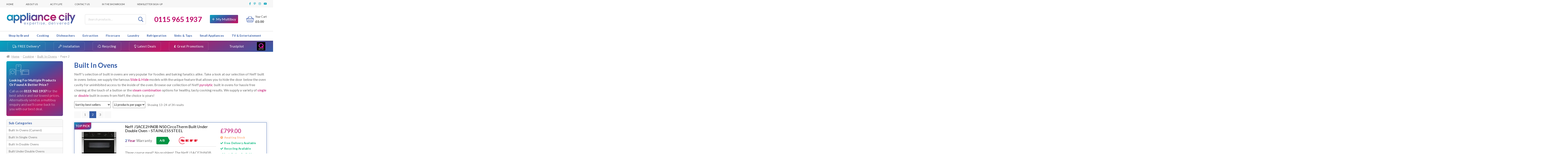

--- FILE ---
content_type: text/html; charset=UTF-8
request_url: https://www.appliancecity.co.uk/cooking/built-in-ovens/neff/page/2/
body_size: 68871
content:
<!doctype html>
<html class=" optml_no_js " lang="en-GB">

<head>
  <meta charset="UTF-8">
  <meta name="viewport" content="width=device-width, initial-scale=1, maximum-scale=2.0">
  <link rel="profile" href="http://gmpg.org/xfn/11">
  <link rel="pingback" href="https://www.appliancecity.co.uk/xmlrpc.php">

  <link rel="apple-touch-icon" sizes="180x180" href="/apple-touch-icon.png">
  <link rel="icon" type="image/png" sizes="32x32" href="/favicon-32x32.png">
  <link rel="icon" type="image/png" sizes="16x16" href="/favicon-16x16.png">
  <link rel="manifest" href="/site.webmanifest">
  <link rel="mask-icon" href="/safari-pinned-tab.svg" color="#5bbad5">
  <meta name="msapplication-TileColor" content="#da532c">
  <meta name="theme-color" content="#ffffff">

  <meta name='robots' content='index, follow, max-image-preview:large, max-snippet:-1, max-video-preview:-1' />

<!-- Google Tag Manager for WordPress by gtm4wp.com -->
<script data-cfasync="false" data-pagespeed-no-defer>
	var gtm4wp_datalayer_name = "dataLayer";
	var dataLayer = dataLayer || [];
	const gtm4wp_use_sku_instead = false;
	const gtm4wp_currency = 'GBP';
	const gtm4wp_product_per_impression = 10;
	const gtm4wp_clear_ecommerce = false;
	var CookieLawInfo_Accept_Callback = (function() {
		var gtm4wp_original_cli_callback = CookieLawInfo_Accept_Callback;
	
		return function() {
			if ( !window.CLI.consent ) {
				return false;
			}
		
			window.dataLayer = window.dataLayer || [];
			window.dataLayer.push({
				"event": "cookie_consent_update",
				"consent_data": window.CLI.consent
			});
		
			for(var i in window.CLI.consent) {
				window.dataLayer.push({
					"event": "cookie_consent_" + i
				});
			}
	
			if ( "function" == typeof gtm4wp_original_cli_callback ) {
				gtm4wp_original_cli_callback();
			}
		}
	})();
</script>
<!-- End Google Tag Manager for WordPress by gtm4wp.com -->
	<!-- This site is optimized with the Yoast SEO plugin v22.2 - https://yoast.com/wordpress/plugins/seo/ -->
	<title>Neff Built In Ovens - Appliance City</title>
	<meta name="description" content="Looking for Neff Built In Ovens? You&#039;ve come to the right place. Here at Appliance City we have a wide range to choose from and free delivery to almost all of the UK. Rated 92% Excellent service on TrustPilot. Click for more details." />
	<link rel="canonical" href="https://www.appliancecity.co.uk/cooking/built-in-ovens/neff/page/2/" />
	<link rel="prev" href="https://www.appliancecity.co.uk/cooking/built-in-ovens/neff/" />
	<link rel="next" href="https://www.appliancecity.co.uk/cooking/built-in-ovens/neff/page/3/" />
	<meta property="og:locale" content="en_GB" />
	<meta property="og:type" content="article" />
	<meta property="og:title" content="Neff Built In Ovens - Appliance City" />
	<meta property="og:description" content="Looking for Neff Built In Ovens? You&#039;ve come to the right place. Here at Appliance City we have a wide range to choose from and free delivery to almost all of the UK. Rated 92% Excellent service on TrustPilot. Click for more details." />
	<meta property="og:url" content="https://www.appliancecity.co.uk/cooking/built-in-ovens/neff/" />
	<meta property="og:site_name" content="Appliance City" />
	<meta name="twitter:card" content="summary_large_image" />
	<script type="application/ld+json" class="yoast-schema-graph">{"@context":"https://schema.org","@graph":[{"@type":"CollectionPage","@id":"https://www.appliancecity.co.uk/cooking/built-in-ovens/","url":"https://www.appliancecity.co.uk/cooking/built-in-ovens/page/2/","name":"Built In Ovens | NEFF, Bosch, Miele & More - Appliance City","isPartOf":{"@id":"https://www.appliancecity.co.uk/#website"},"primaryImageOfPage":{"@id":"https://www.appliancecity.co.uk/cooking/built-in-ovens/page/2/#primaryimage"},"image":{"@id":"https://www.appliancecity.co.uk/cooking/built-in-ovens/page/2/#primaryimage"},"thumbnailUrl":"https://mlvtgiqzoszz.i.optimole.com/cb:QxkM.102a3/w:auto/h:auto/q:mauto/f:best/https://www.appliancecity.co.uk/wp-content/uploads/2018/03/neff-j1ace2hn0b-1.jpg","description":"Built in ovens are a must have in any modern kitchen. Browse our selection of built in single and double ovens from leading brands, at the best prices.","breadcrumb":{"@id":"https://www.appliancecity.co.uk/cooking/built-in-ovens/page/2/#breadcrumb"},"inLanguage":"en-GB"},{"@type":"ImageObject","inLanguage":"en-GB","@id":"https://www.appliancecity.co.uk/cooking/built-in-ovens/page/2/#primaryimage","url":"https://mlvtgiqzoszz.i.optimole.com/cb:QxkM.102a3/w:auto/h:auto/q:mauto/f:best/https://www.appliancecity.co.uk/wp-content/uploads/2018/03/neff-j1ace2hn0b-1.jpg","contentUrl":"https://mlvtgiqzoszz.i.optimole.com/cb:QxkM.102a3/w:auto/h:auto/q:mauto/f:best/https://www.appliancecity.co.uk/wp-content/uploads/2018/03/neff-j1ace2hn0b-1.jpg","width":1000,"height":1000},{"@type":"BreadcrumbList","@id":"https://www.appliancecity.co.uk/cooking/built-in-ovens/page/2/#breadcrumb","itemListElement":[{"@type":"ListItem","position":1,"name":"Home","item":"https://www.appliancecity.co.uk/"},{"@type":"ListItem","position":2,"name":"Cooking","item":"https://www.appliancecity.co.uk/cooking/"},{"@type":"ListItem","position":3,"name":"Built In Ovens"}]},{"@type":"WebSite","@id":"https://www.appliancecity.co.uk/#website","url":"https://www.appliancecity.co.uk/","name":"Appliance City","description":"Appliance expertise, delivered","publisher":{"@id":"https://www.appliancecity.co.uk/#organization"},"potentialAction":[{"@type":"SearchAction","target":{"@type":"EntryPoint","urlTemplate":"https://www.appliancecity.co.uk/?s={search_term_string}"},"query-input":"required name=search_term_string"}],"inLanguage":"en-GB"},{"@type":"Organization","@id":"https://www.appliancecity.co.uk/#organization","name":"Appliance City","url":"https://www.appliancecity.co.uk/","logo":{"@type":"ImageObject","inLanguage":"en-GB","@id":"https://www.appliancecity.co.uk/#/schema/logo/image/","url":"https://mlvtgiqzoszz.i.optimole.com/cb:QxkM.102a3/w:auto/h:auto/q:mauto/f:best/https://www.appliancecity.co.uk/wp-content/uploads/2018/01/AC-logo-2016-logo-RGB-colour.png","contentUrl":"https://mlvtgiqzoszz.i.optimole.com/cb:QxkM.102a3/w:auto/h:auto/q:mauto/f:best/https://www.appliancecity.co.uk/wp-content/uploads/2018/01/AC-logo-2016-logo-RGB-colour.png","width":478,"height":222,"caption":"Appliance City"},"image":{"@id":"https://www.appliancecity.co.uk/#/schema/logo/image/"}}]}</script>
	<!-- / Yoast SEO plugin. -->


<link rel='dns-prefetch' href='//cdn.what3words.com' />
<link rel='dns-prefetch' href='//cdn.jsdelivr.net' />
<link rel='dns-prefetch' href='//static.youreko.com' />
<link rel='dns-prefetch' href='//fonts.googleapis.com' />
<link rel='dns-prefetch' href='//mlvtgiqzoszz.i.optimole.com' />
<link rel='preconnect' href='https://mlvtgiqzoszz.i.optimole.com' />
<link rel="alternate" type="application/rss+xml" title="Appliance City &raquo; Feed" href="https://www.appliancecity.co.uk/feed/" />
<link rel="alternate" type="application/rss+xml" title="Appliance City &raquo; Comments Feed" href="https://www.appliancecity.co.uk/comments/feed/" />
<link rel="alternate" type="application/rss+xml" title="Appliance City &raquo; Built In Ovens Category Feed" href="https://www.appliancecity.co.uk/cooking/built-in-ovens/feed/" />
<link rel='stylesheet' id='wp-block-library-css' href='https://www.appliancecity.co.uk/wp-includes/css/dist/block-library/style.min.css' media='all' />
<style id='wp-block-library-theme-inline-css'>
.wp-block-audio figcaption{color:#555;font-size:13px;text-align:center}.is-dark-theme .wp-block-audio figcaption{color:hsla(0,0%,100%,.65)}.wp-block-audio{margin:0 0 1em}.wp-block-code{border:1px solid #ccc;border-radius:4px;font-family:Menlo,Consolas,monaco,monospace;padding:.8em 1em}.wp-block-embed figcaption{color:#555;font-size:13px;text-align:center}.is-dark-theme .wp-block-embed figcaption{color:hsla(0,0%,100%,.65)}.wp-block-embed{margin:0 0 1em}.blocks-gallery-caption{color:#555;font-size:13px;text-align:center}.is-dark-theme .blocks-gallery-caption{color:hsla(0,0%,100%,.65)}.wp-block-image figcaption{color:#555;font-size:13px;text-align:center}.is-dark-theme .wp-block-image figcaption{color:hsla(0,0%,100%,.65)}.wp-block-image{margin:0 0 1em}.wp-block-pullquote{border-bottom:4px solid;border-top:4px solid;color:currentColor;margin-bottom:1.75em}.wp-block-pullquote cite,.wp-block-pullquote footer,.wp-block-pullquote__citation{color:currentColor;font-size:.8125em;font-style:normal;text-transform:uppercase}.wp-block-quote{border-left:.25em solid;margin:0 0 1.75em;padding-left:1em}.wp-block-quote cite,.wp-block-quote footer{color:currentColor;font-size:.8125em;font-style:normal;position:relative}.wp-block-quote.has-text-align-right{border-left:none;border-right:.25em solid;padding-left:0;padding-right:1em}.wp-block-quote.has-text-align-center{border:none;padding-left:0}.wp-block-quote.is-large,.wp-block-quote.is-style-large,.wp-block-quote.is-style-plain{border:none}.wp-block-search .wp-block-search__label{font-weight:700}.wp-block-search__button{border:1px solid #ccc;padding:.375em .625em}:where(.wp-block-group.has-background){padding:1.25em 2.375em}.wp-block-separator.has-css-opacity{opacity:.4}.wp-block-separator{border:none;border-bottom:2px solid;margin-left:auto;margin-right:auto}.wp-block-separator.has-alpha-channel-opacity{opacity:1}.wp-block-separator:not(.is-style-wide):not(.is-style-dots){width:100px}.wp-block-separator.has-background:not(.is-style-dots){border-bottom:none;height:1px}.wp-block-separator.has-background:not(.is-style-wide):not(.is-style-dots){height:2px}.wp-block-table{margin:0 0 1em}.wp-block-table td,.wp-block-table th{word-break:normal}.wp-block-table figcaption{color:#555;font-size:13px;text-align:center}.is-dark-theme .wp-block-table figcaption{color:hsla(0,0%,100%,.65)}.wp-block-video figcaption{color:#555;font-size:13px;text-align:center}.is-dark-theme .wp-block-video figcaption{color:hsla(0,0%,100%,.65)}.wp-block-video{margin:0 0 1em}.wp-block-template-part.has-background{margin-bottom:0;margin-top:0;padding:1.25em 2.375em}
</style>
<link rel='stylesheet' id='kioken-blocks-style-css' href='https://www.appliancecity.co.uk/wp-content/plugins/kioken-blocks-premium/dist/blocks.style.build.css' media='all' />
<link rel='stylesheet' id='storefront-gutenberg-blocks-css' href='https://www.appliancecity.co.uk/wp-content/themes/storefront/assets/css/base/gutenberg-blocks.css' media='all' />
<style id='storefront-gutenberg-blocks-inline-css'>

				.wp-block-button__link:not(.has-text-color) {
					color: #333333;
				}

				.wp-block-button__link:not(.has-text-color):hover,
				.wp-block-button__link:not(.has-text-color):focus,
				.wp-block-button__link:not(.has-text-color):active {
					color: #333333;
				}

				.wp-block-button__link:not(.has-background) {
					background-color: #eeeeee;
				}

				.wp-block-button__link:not(.has-background):hover,
				.wp-block-button__link:not(.has-background):focus,
				.wp-block-button__link:not(.has-background):active {
					border-color: #d5d5d5;
					background-color: #d5d5d5;
				}

				.wc-block-grid__products .wc-block-grid__product .wp-block-button__link {
					background-color: #eeeeee;
					border-color: #eeeeee;
					color: #333333;
				}

				.wp-block-quote footer,
				.wp-block-quote cite,
				.wp-block-quote__citation {
					color: #6d6d6d;
				}

				.wp-block-pullquote cite,
				.wp-block-pullquote footer,
				.wp-block-pullquote__citation {
					color: #6d6d6d;
				}

				.wp-block-image figcaption {
					color: #6d6d6d;
				}

				.wp-block-separator.is-style-dots::before {
					color: #333333;
				}

				.wp-block-file a.wp-block-file__button {
					color: #333333;
					background-color: #eeeeee;
					border-color: #eeeeee;
				}

				.wp-block-file a.wp-block-file__button:hover,
				.wp-block-file a.wp-block-file__button:focus,
				.wp-block-file a.wp-block-file__button:active {
					color: #333333;
					background-color: #d5d5d5;
				}

				.wp-block-code,
				.wp-block-preformatted pre {
					color: #6d6d6d;
				}

				.wp-block-table:not( .has-background ):not( .is-style-stripes ) tbody tr:nth-child(2n) td {
					background-color: #fdfdfd;
				}

				.wp-block-cover .wp-block-cover__inner-container h1:not(.has-text-color),
				.wp-block-cover .wp-block-cover__inner-container h2:not(.has-text-color),
				.wp-block-cover .wp-block-cover__inner-container h3:not(.has-text-color),
				.wp-block-cover .wp-block-cover__inner-container h4:not(.has-text-color),
				.wp-block-cover .wp-block-cover__inner-container h5:not(.has-text-color),
				.wp-block-cover .wp-block-cover__inner-container h6:not(.has-text-color) {
					color: #000000;
				}

				.wc-block-components-price-slider__range-input-progress,
				.rtl .wc-block-components-price-slider__range-input-progress {
					--range-color: #7f54b3;
				}

				/* Target only IE11 */
				@media all and (-ms-high-contrast: none), (-ms-high-contrast: active) {
					.wc-block-components-price-slider__range-input-progress {
						background: #7f54b3;
					}
				}

				.wc-block-components-button:not(.is-link) {
					background-color: #333333;
					color: #ffffff;
				}

				.wc-block-components-button:not(.is-link):hover,
				.wc-block-components-button:not(.is-link):focus,
				.wc-block-components-button:not(.is-link):active {
					background-color: #1a1a1a;
					color: #ffffff;
				}

				.wc-block-components-button:not(.is-link):disabled {
					background-color: #333333;
					color: #ffffff;
				}

				.wc-block-cart__submit-container {
					background-color: #ffffff;
				}

				.wc-block-cart__submit-container::before {
					color: rgba(220,220,220,0.5);
				}

				.wc-block-components-order-summary-item__quantity {
					background-color: #ffffff;
					border-color: #6d6d6d;
					box-shadow: 0 0 0 2px #ffffff;
					color: #6d6d6d;
				}
			
</style>
<style id='classic-theme-styles-inline-css'>
/*! This file is auto-generated */
.wp-block-button__link{color:#fff;background-color:#32373c;border-radius:9999px;box-shadow:none;text-decoration:none;padding:calc(.667em + 2px) calc(1.333em + 2px);font-size:1.125em}.wp-block-file__button{background:#32373c;color:#fff;text-decoration:none}
</style>
<style id='global-styles-inline-css'>
body{--wp--preset--color--black: #000000;--wp--preset--color--cyan-bluish-gray: #abb8c3;--wp--preset--color--white: #ffffff;--wp--preset--color--pale-pink: #f78da7;--wp--preset--color--vivid-red: #cf2e2e;--wp--preset--color--luminous-vivid-orange: #ff6900;--wp--preset--color--luminous-vivid-amber: #fcb900;--wp--preset--color--light-green-cyan: #7bdcb5;--wp--preset--color--vivid-green-cyan: #00d084;--wp--preset--color--pale-cyan-blue: #8ed1fc;--wp--preset--color--vivid-cyan-blue: #0693e3;--wp--preset--color--vivid-purple: #9b51e0;--wp--preset--color--acity-pink: #bd0066;--wp--preset--color--acity-cyan: #1CA8BF;--wp--preset--color--acity-navy: #3255A9;--wp--preset--color--acity-green: #00b67a;--wp--preset--color--dark-grey: #454545;--wp--preset--color--light-grey: #f7f7f7;--wp--preset--gradient--vivid-cyan-blue-to-vivid-purple: linear-gradient(135deg,rgba(6,147,227,1) 0%,rgb(155,81,224) 100%);--wp--preset--gradient--light-green-cyan-to-vivid-green-cyan: linear-gradient(135deg,rgb(122,220,180) 0%,rgb(0,208,130) 100%);--wp--preset--gradient--luminous-vivid-amber-to-luminous-vivid-orange: linear-gradient(135deg,rgba(252,185,0,1) 0%,rgba(255,105,0,1) 100%);--wp--preset--gradient--luminous-vivid-orange-to-vivid-red: linear-gradient(135deg,rgba(255,105,0,1) 0%,rgb(207,46,46) 100%);--wp--preset--gradient--very-light-gray-to-cyan-bluish-gray: linear-gradient(135deg,rgb(238,238,238) 0%,rgb(169,184,195) 100%);--wp--preset--gradient--cool-to-warm-spectrum: linear-gradient(135deg,rgb(74,234,220) 0%,rgb(151,120,209) 20%,rgb(207,42,186) 40%,rgb(238,44,130) 60%,rgb(251,105,98) 80%,rgb(254,248,76) 100%);--wp--preset--gradient--blush-light-purple: linear-gradient(135deg,rgb(255,206,236) 0%,rgb(152,150,240) 100%);--wp--preset--gradient--blush-bordeaux: linear-gradient(135deg,rgb(254,205,165) 0%,rgb(254,45,45) 50%,rgb(107,0,62) 100%);--wp--preset--gradient--luminous-dusk: linear-gradient(135deg,rgb(255,203,112) 0%,rgb(199,81,192) 50%,rgb(65,88,208) 100%);--wp--preset--gradient--pale-ocean: linear-gradient(135deg,rgb(255,245,203) 0%,rgb(182,227,212) 50%,rgb(51,167,181) 100%);--wp--preset--gradient--electric-grass: linear-gradient(135deg,rgb(202,248,128) 0%,rgb(113,206,126) 100%);--wp--preset--gradient--midnight: linear-gradient(135deg,rgb(2,3,129) 0%,rgb(40,116,252) 100%);--wp--preset--font-size--small: 14px;--wp--preset--font-size--medium: 23px;--wp--preset--font-size--large: 26px;--wp--preset--font-size--x-large: 42px;--wp--preset--font-size--normal: 16px;--wp--preset--font-size--huge: 37px;--wp--preset--spacing--20: 0.44rem;--wp--preset--spacing--30: 0.67rem;--wp--preset--spacing--40: 1rem;--wp--preset--spacing--50: 1.5rem;--wp--preset--spacing--60: 2.25rem;--wp--preset--spacing--70: 3.38rem;--wp--preset--spacing--80: 5.06rem;--wp--preset--shadow--natural: 6px 6px 9px rgba(0, 0, 0, 0.2);--wp--preset--shadow--deep: 12px 12px 50px rgba(0, 0, 0, 0.4);--wp--preset--shadow--sharp: 6px 6px 0px rgba(0, 0, 0, 0.2);--wp--preset--shadow--outlined: 6px 6px 0px -3px rgba(255, 255, 255, 1), 6px 6px rgba(0, 0, 0, 1);--wp--preset--shadow--crisp: 6px 6px 0px rgba(0, 0, 0, 1);}:where(.is-layout-flex){gap: 0.5em;}:where(.is-layout-grid){gap: 0.5em;}body .is-layout-flow > .alignleft{float: left;margin-inline-start: 0;margin-inline-end: 2em;}body .is-layout-flow > .alignright{float: right;margin-inline-start: 2em;margin-inline-end: 0;}body .is-layout-flow > .aligncenter{margin-left: auto !important;margin-right: auto !important;}body .is-layout-constrained > .alignleft{float: left;margin-inline-start: 0;margin-inline-end: 2em;}body .is-layout-constrained > .alignright{float: right;margin-inline-start: 2em;margin-inline-end: 0;}body .is-layout-constrained > .aligncenter{margin-left: auto !important;margin-right: auto !important;}body .is-layout-constrained > :where(:not(.alignleft):not(.alignright):not(.alignfull)){max-width: var(--wp--style--global--content-size);margin-left: auto !important;margin-right: auto !important;}body .is-layout-constrained > .alignwide{max-width: var(--wp--style--global--wide-size);}body .is-layout-flex{display: flex;}body .is-layout-flex{flex-wrap: wrap;align-items: center;}body .is-layout-flex > *{margin: 0;}body .is-layout-grid{display: grid;}body .is-layout-grid > *{margin: 0;}:where(.wp-block-columns.is-layout-flex){gap: 2em;}:where(.wp-block-columns.is-layout-grid){gap: 2em;}:where(.wp-block-post-template.is-layout-flex){gap: 1.25em;}:where(.wp-block-post-template.is-layout-grid){gap: 1.25em;}.has-black-color{color: var(--wp--preset--color--black) !important;}.has-cyan-bluish-gray-color{color: var(--wp--preset--color--cyan-bluish-gray) !important;}.has-white-color{color: var(--wp--preset--color--white) !important;}.has-pale-pink-color{color: var(--wp--preset--color--pale-pink) !important;}.has-vivid-red-color{color: var(--wp--preset--color--vivid-red) !important;}.has-luminous-vivid-orange-color{color: var(--wp--preset--color--luminous-vivid-orange) !important;}.has-luminous-vivid-amber-color{color: var(--wp--preset--color--luminous-vivid-amber) !important;}.has-light-green-cyan-color{color: var(--wp--preset--color--light-green-cyan) !important;}.has-vivid-green-cyan-color{color: var(--wp--preset--color--vivid-green-cyan) !important;}.has-pale-cyan-blue-color{color: var(--wp--preset--color--pale-cyan-blue) !important;}.has-vivid-cyan-blue-color{color: var(--wp--preset--color--vivid-cyan-blue) !important;}.has-vivid-purple-color{color: var(--wp--preset--color--vivid-purple) !important;}.has-black-background-color{background-color: var(--wp--preset--color--black) !important;}.has-cyan-bluish-gray-background-color{background-color: var(--wp--preset--color--cyan-bluish-gray) !important;}.has-white-background-color{background-color: var(--wp--preset--color--white) !important;}.has-pale-pink-background-color{background-color: var(--wp--preset--color--pale-pink) !important;}.has-vivid-red-background-color{background-color: var(--wp--preset--color--vivid-red) !important;}.has-luminous-vivid-orange-background-color{background-color: var(--wp--preset--color--luminous-vivid-orange) !important;}.has-luminous-vivid-amber-background-color{background-color: var(--wp--preset--color--luminous-vivid-amber) !important;}.has-light-green-cyan-background-color{background-color: var(--wp--preset--color--light-green-cyan) !important;}.has-vivid-green-cyan-background-color{background-color: var(--wp--preset--color--vivid-green-cyan) !important;}.has-pale-cyan-blue-background-color{background-color: var(--wp--preset--color--pale-cyan-blue) !important;}.has-vivid-cyan-blue-background-color{background-color: var(--wp--preset--color--vivid-cyan-blue) !important;}.has-vivid-purple-background-color{background-color: var(--wp--preset--color--vivid-purple) !important;}.has-black-border-color{border-color: var(--wp--preset--color--black) !important;}.has-cyan-bluish-gray-border-color{border-color: var(--wp--preset--color--cyan-bluish-gray) !important;}.has-white-border-color{border-color: var(--wp--preset--color--white) !important;}.has-pale-pink-border-color{border-color: var(--wp--preset--color--pale-pink) !important;}.has-vivid-red-border-color{border-color: var(--wp--preset--color--vivid-red) !important;}.has-luminous-vivid-orange-border-color{border-color: var(--wp--preset--color--luminous-vivid-orange) !important;}.has-luminous-vivid-amber-border-color{border-color: var(--wp--preset--color--luminous-vivid-amber) !important;}.has-light-green-cyan-border-color{border-color: var(--wp--preset--color--light-green-cyan) !important;}.has-vivid-green-cyan-border-color{border-color: var(--wp--preset--color--vivid-green-cyan) !important;}.has-pale-cyan-blue-border-color{border-color: var(--wp--preset--color--pale-cyan-blue) !important;}.has-vivid-cyan-blue-border-color{border-color: var(--wp--preset--color--vivid-cyan-blue) !important;}.has-vivid-purple-border-color{border-color: var(--wp--preset--color--vivid-purple) !important;}.has-vivid-cyan-blue-to-vivid-purple-gradient-background{background: var(--wp--preset--gradient--vivid-cyan-blue-to-vivid-purple) !important;}.has-light-green-cyan-to-vivid-green-cyan-gradient-background{background: var(--wp--preset--gradient--light-green-cyan-to-vivid-green-cyan) !important;}.has-luminous-vivid-amber-to-luminous-vivid-orange-gradient-background{background: var(--wp--preset--gradient--luminous-vivid-amber-to-luminous-vivid-orange) !important;}.has-luminous-vivid-orange-to-vivid-red-gradient-background{background: var(--wp--preset--gradient--luminous-vivid-orange-to-vivid-red) !important;}.has-very-light-gray-to-cyan-bluish-gray-gradient-background{background: var(--wp--preset--gradient--very-light-gray-to-cyan-bluish-gray) !important;}.has-cool-to-warm-spectrum-gradient-background{background: var(--wp--preset--gradient--cool-to-warm-spectrum) !important;}.has-blush-light-purple-gradient-background{background: var(--wp--preset--gradient--blush-light-purple) !important;}.has-blush-bordeaux-gradient-background{background: var(--wp--preset--gradient--blush-bordeaux) !important;}.has-luminous-dusk-gradient-background{background: var(--wp--preset--gradient--luminous-dusk) !important;}.has-pale-ocean-gradient-background{background: var(--wp--preset--gradient--pale-ocean) !important;}.has-electric-grass-gradient-background{background: var(--wp--preset--gradient--electric-grass) !important;}.has-midnight-gradient-background{background: var(--wp--preset--gradient--midnight) !important;}.has-small-font-size{font-size: var(--wp--preset--font-size--small) !important;}.has-medium-font-size{font-size: var(--wp--preset--font-size--medium) !important;}.has-large-font-size{font-size: var(--wp--preset--font-size--large) !important;}.has-x-large-font-size{font-size: var(--wp--preset--font-size--x-large) !important;}
.wp-block-navigation a:where(:not(.wp-element-button)){color: inherit;}
:where(.wp-block-post-template.is-layout-flex){gap: 1.25em;}:where(.wp-block-post-template.is-layout-grid){gap: 1.25em;}
:where(.wp-block-columns.is-layout-flex){gap: 2em;}:where(.wp-block-columns.is-layout-grid){gap: 2em;}
.wp-block-pullquote{font-size: 1.5em;line-height: 1.6;}
</style>
<link rel='stylesheet' id='w3w-autosuggest-css' href='https://www.appliancecity.co.uk/wp-content/plugins/3-word-address-validation-field/public/css/w3w-autosuggest-public.css' media='all' />
<link rel='stylesheet' id='acity_multibuy_styles-css' href='https://www.appliancecity.co.uk/wp-content/plugins/acity-multibuy-system/public/css/multibuy-styles.css' media='all' />
<link rel='stylesheet' id='bhc-public-css' href='https://www.appliancecity.co.uk/wp-content/plugins/boom-wc-seo-framework/admin/includes/boom-hub-content/public/css/boom-hub-content-public.css' media='all' />
<link rel='stylesheet' id='cookie-law-info-css' href='https://www.appliancecity.co.uk/wp-content/plugins/webtoffee-gdpr-cookie-consent/public/css/cookie-law-info-public.css' media='all' />
<link rel='stylesheet' id='cookie-law-info-gdpr-css' href='https://www.appliancecity.co.uk/wp-content/plugins/webtoffee-gdpr-cookie-consent/public/css/cookie-law-info-gdpr.css' media='all' />
<style id='cookie-law-info-gdpr-inline-css'>
.cli-modal-content, .cli-tab-content { background-color: #ffffff; }.cli-privacy-content-text, .cli-modal .cli-modal-dialog, .cli-tab-container p, a.cli-privacy-readmore { color: #000000; }.cli-tab-header { background-color: #f2f2f2; }.cli-tab-header, .cli-tab-header a.cli-nav-link,span.cli-necessary-caption,.cli-switch .cli-slider:after { color: #000000; }.cli-switch .cli-slider:before { background-color: #ffffff; }.cli-switch input:checked + .cli-slider:before { background-color: #ffffff; }.cli-switch .cli-slider { background-color: #e3e1e8; }.cli-switch input:checked + .cli-slider { background-color: #28a745; }.cli-modal-close svg { fill: #000000; }.cli-tab-footer .wt-cli-privacy-accept-all-btn { background-color: #00acad; color: #ffffff}.cli-tab-footer .wt-cli-privacy-accept-btn { background-color: #00acad; color: #ffffff}.cli-tab-header a:before{ border-right: 1px solid #000000; border-bottom: 1px solid #000000; }
</style>
<link rel='stylesheet' id='wooajaxcart-css' href='https://www.appliancecity.co.uk/wp-content/plugins/woocommerce-ajax-cart/assets/wooajaxcart.css' media='all' />
<style id='woocommerce-inline-inline-css'>
.woocommerce form .form-row .required { visibility: visible; }
</style>
<link rel='stylesheet' id='megamenu-css' href='https://www.appliancecity.co.uk/wp-content/uploads/maxmegamenu/style.css' media='all' />
<link rel='stylesheet' id='dashicons-css' href='https://www.appliancecity.co.uk/wp-includes/css/dashicons.min.css' media='all' />
<link rel='stylesheet' id='megamenu-genericons-css' href='https://www.appliancecity.co.uk/wp-content/plugins/megamenu-pro/icons/genericons/genericons/genericons.css' media='all' />
<link rel='stylesheet' id='megamenu-fontawesome-css' href='https://www.appliancecity.co.uk/wp-content/plugins/megamenu-pro/icons/fontawesome/css/font-awesome.min.css' media='all' />
<link rel='stylesheet' id='megamenu-fontawesome5-css' href='https://www.appliancecity.co.uk/wp-content/plugins/megamenu-pro/icons/fontawesome5/css/all.min.css' media='all' />
<link rel='stylesheet' id='acity-slick-css' href='//cdn.jsdelivr.net/npm/slick-carousel@1.8.1/slick/slick.css' media='all' />
<link rel='stylesheet' id='acity_google_fonts-css' href='https://fonts.googleapis.com/css?family=Lato%3A300%2C400%2C700%2C900&#038;display=swap' media='all' />
<link rel='stylesheet' id='storefront-style-css' href='https://www.appliancecity.co.uk/wp-content/themes/storefront/style.css' media='all' />
<style id='storefront-style-inline-css'>

			.main-navigation ul li a,
			.site-title a,
			ul.menu li a,
			.site-branding h1 a,
			button.menu-toggle,
			button.menu-toggle:hover,
			.handheld-navigation .dropdown-toggle {
				color: #333333;
			}

			button.menu-toggle,
			button.menu-toggle:hover {
				border-color: #333333;
			}

			.main-navigation ul li a:hover,
			.main-navigation ul li:hover > a,
			.site-title a:hover,
			.site-header ul.menu li.current-menu-item > a {
				color: #747474;
			}

			table:not( .has-background ) th {
				background-color: #f8f8f8;
			}

			table:not( .has-background ) tbody td {
				background-color: #fdfdfd;
			}

			table:not( .has-background ) tbody tr:nth-child(2n) td,
			fieldset,
			fieldset legend {
				background-color: #fbfbfb;
			}

			.site-header,
			.secondary-navigation ul ul,
			.main-navigation ul.menu > li.menu-item-has-children:after,
			.secondary-navigation ul.menu ul,
			.storefront-handheld-footer-bar,
			.storefront-handheld-footer-bar ul li > a,
			.storefront-handheld-footer-bar ul li.search .site-search,
			button.menu-toggle,
			button.menu-toggle:hover {
				background-color: #ffffff;
			}

			p.site-description,
			.site-header,
			.storefront-handheld-footer-bar {
				color: #404040;
			}

			button.menu-toggle:after,
			button.menu-toggle:before,
			button.menu-toggle span:before {
				background-color: #333333;
			}

			h1, h2, h3, h4, h5, h6, .wc-block-grid__product-title {
				color: #333333;
			}

			.widget h1 {
				border-bottom-color: #333333;
			}

			body,
			.secondary-navigation a {
				color: #6d6d6d;
			}

			.widget-area .widget a,
			.hentry .entry-header .posted-on a,
			.hentry .entry-header .post-author a,
			.hentry .entry-header .post-comments a,
			.hentry .entry-header .byline a {
				color: #727272;
			}

			a {
				color: #7f54b3;
			}

			a:focus,
			button:focus,
			.button.alt:focus,
			input:focus,
			textarea:focus,
			input[type="button"]:focus,
			input[type="reset"]:focus,
			input[type="submit"]:focus,
			input[type="email"]:focus,
			input[type="tel"]:focus,
			input[type="url"]:focus,
			input[type="password"]:focus,
			input[type="search"]:focus {
				outline-color: #7f54b3;
			}

			button, input[type="button"], input[type="reset"], input[type="submit"], .button, .widget a.button {
				background-color: #eeeeee;
				border-color: #eeeeee;
				color: #333333;
			}

			button:hover, input[type="button"]:hover, input[type="reset"]:hover, input[type="submit"]:hover, .button:hover, .widget a.button:hover {
				background-color: #d5d5d5;
				border-color: #d5d5d5;
				color: #333333;
			}

			button.alt, input[type="button"].alt, input[type="reset"].alt, input[type="submit"].alt, .button.alt, .widget-area .widget a.button.alt {
				background-color: #333333;
				border-color: #333333;
				color: #ffffff;
			}

			button.alt:hover, input[type="button"].alt:hover, input[type="reset"].alt:hover, input[type="submit"].alt:hover, .button.alt:hover, .widget-area .widget a.button.alt:hover {
				background-color: #1a1a1a;
				border-color: #1a1a1a;
				color: #ffffff;
			}

			.pagination .page-numbers li .page-numbers.current {
				background-color: #e6e6e6;
				color: #636363;
			}

			#comments .comment-list .comment-content .comment-text {
				background-color: #f8f8f8;
			}

			.site-footer {
				background-color: #f0f0f0;
				color: #6d6d6d;
			}

			.site-footer a:not(.button):not(.components-button) {
				color: #333333;
			}

			.site-footer .storefront-handheld-footer-bar a:not(.button):not(.components-button) {
				color: #333333;
			}

			.site-footer h1, .site-footer h2, .site-footer h3, .site-footer h4, .site-footer h5, .site-footer h6, .site-footer .widget .widget-title, .site-footer .widget .widgettitle {
				color: #333333;
			}

			.page-template-template-homepage.has-post-thumbnail .type-page.has-post-thumbnail .entry-title {
				color: #000000;
			}

			.page-template-template-homepage.has-post-thumbnail .type-page.has-post-thumbnail .entry-content {
				color: #000000;
			}

			@media screen and ( min-width: 768px ) {
				.secondary-navigation ul.menu a:hover {
					color: #595959;
				}

				.secondary-navigation ul.menu a {
					color: #404040;
				}

				.main-navigation ul.menu ul.sub-menu,
				.main-navigation ul.nav-menu ul.children {
					background-color: #f0f0f0;
				}

				.site-header {
					border-bottom-color: #f0f0f0;
				}
			}
</style>
<link rel='stylesheet' id='storefront-icons-css' href='https://www.appliancecity.co.uk/wp-content/themes/storefront/assets/css/base/icons.css' media='all' />
<link rel='stylesheet' id='storefront-fonts-css' href='https://fonts.googleapis.com/css?family=Source+Sans+Pro%3A400%2C300%2C300italic%2C400italic%2C600%2C700%2C900&#038;subset=latin%2Clatin-ext' media='all' />
<style id='optm_lazyload_noscript_style-inline-css'>
html.optml_no_js img[data-opt-src] { display: none !important; } 
 html .elementor-section[data-settings*="background_background"]:not(.optml-bg-lazyloaded),
html .elementor-section > .elementor-background-overlay:not(.optml-bg-lazyloaded),
html [class*="wp-block-cover"][style*="background-image"]:not(.optml-bg-lazyloaded),
html [class*="wp-block-group"][style*="background-image"]:not(.optml-bg-lazyloaded) { background-image: none !important; } 
</style>
<link rel='stylesheet' id='storefront-woocommerce-style-css' href='https://www.appliancecity.co.uk/wp-content/themes/storefront/assets/css/woocommerce/woocommerce.css' media='all' />
<style id='storefront-woocommerce-style-inline-css'>
@font-face {
				font-family: star;
				src: url(https://www.appliancecity.co.uk/wp-content/plugins/woocommerce/assets/fonts/star.eot);
				src:
					url(https://www.appliancecity.co.uk/wp-content/plugins/woocommerce/assets/fonts/star.eot?#iefix) format("embedded-opentype"),
					url(https://www.appliancecity.co.uk/wp-content/plugins/woocommerce/assets/fonts/star.woff) format("woff"),
					url(https://www.appliancecity.co.uk/wp-content/plugins/woocommerce/assets/fonts/star.ttf) format("truetype"),
					url(https://www.appliancecity.co.uk/wp-content/plugins/woocommerce/assets/fonts/star.svg#star) format("svg");
				font-weight: 400;
				font-style: normal;
			}
			@font-face {
				font-family: WooCommerce;
				src: url(https://www.appliancecity.co.uk/wp-content/plugins/woocommerce/assets/fonts/WooCommerce.eot);
				src:
					url(https://www.appliancecity.co.uk/wp-content/plugins/woocommerce/assets/fonts/WooCommerce.eot?#iefix) format("embedded-opentype"),
					url(https://www.appliancecity.co.uk/wp-content/plugins/woocommerce/assets/fonts/WooCommerce.woff) format("woff"),
					url(https://www.appliancecity.co.uk/wp-content/plugins/woocommerce/assets/fonts/WooCommerce.ttf) format("truetype"),
					url(https://www.appliancecity.co.uk/wp-content/plugins/woocommerce/assets/fonts/WooCommerce.svg#WooCommerce) format("svg");
				font-weight: 400;
				font-style: normal;
			}

			a.cart-contents,
			.site-header-cart .widget_shopping_cart a {
				color: #333333;
			}

			a.cart-contents:hover,
			.site-header-cart .widget_shopping_cart a:hover,
			.site-header-cart:hover > li > a {
				color: #747474;
			}

			table.cart td.product-remove,
			table.cart td.actions {
				border-top-color: #ffffff;
			}

			.storefront-handheld-footer-bar ul li.cart .count {
				background-color: #333333;
				color: #ffffff;
				border-color: #ffffff;
			}

			.woocommerce-tabs ul.tabs li.active a,
			ul.products li.product .price,
			.onsale,
			.wc-block-grid__product-onsale,
			.widget_search form:before,
			.widget_product_search form:before {
				color: #6d6d6d;
			}

			.woocommerce-breadcrumb a,
			a.woocommerce-review-link,
			.product_meta a {
				color: #727272;
			}

			.wc-block-grid__product-onsale,
			.onsale {
				border-color: #6d6d6d;
			}

			.star-rating span:before,
			.quantity .plus, .quantity .minus,
			p.stars a:hover:after,
			p.stars a:after,
			.star-rating span:before,
			#payment .payment_methods li input[type=radio]:first-child:checked+label:before {
				color: #7f54b3;
			}

			.widget_price_filter .ui-slider .ui-slider-range,
			.widget_price_filter .ui-slider .ui-slider-handle {
				background-color: #7f54b3;
			}

			.order_details {
				background-color: #f8f8f8;
			}

			.order_details > li {
				border-bottom: 1px dotted #e3e3e3;
			}

			.order_details:before,
			.order_details:after {
				background: -webkit-linear-gradient(transparent 0,transparent 0),-webkit-linear-gradient(135deg,#f8f8f8 33.33%,transparent 33.33%),-webkit-linear-gradient(45deg,#f8f8f8 33.33%,transparent 33.33%)
			}

			#order_review {
				background-color: #ffffff;
			}

			#payment .payment_methods > li .payment_box,
			#payment .place-order {
				background-color: #fafafa;
			}

			#payment .payment_methods > li:not(.woocommerce-notice) {
				background-color: #f5f5f5;
			}

			#payment .payment_methods > li:not(.woocommerce-notice):hover {
				background-color: #f0f0f0;
			}

			.woocommerce-pagination .page-numbers li .page-numbers.current {
				background-color: #e6e6e6;
				color: #636363;
			}

			.wc-block-grid__product-onsale,
			.onsale,
			.woocommerce-pagination .page-numbers li .page-numbers:not(.current) {
				color: #6d6d6d;
			}

			p.stars a:before,
			p.stars a:hover~a:before,
			p.stars.selected a.active~a:before {
				color: #6d6d6d;
			}

			p.stars.selected a.active:before,
			p.stars:hover a:before,
			p.stars.selected a:not(.active):before,
			p.stars.selected a.active:before {
				color: #7f54b3;
			}

			.single-product div.product .woocommerce-product-gallery .woocommerce-product-gallery__trigger {
				background-color: #eeeeee;
				color: #333333;
			}

			.single-product div.product .woocommerce-product-gallery .woocommerce-product-gallery__trigger:hover {
				background-color: #d5d5d5;
				border-color: #d5d5d5;
				color: #333333;
			}

			.button.added_to_cart:focus,
			.button.wc-forward:focus {
				outline-color: #7f54b3;
			}

			.added_to_cart,
			.site-header-cart .widget_shopping_cart a.button,
			.wc-block-grid__products .wc-block-grid__product .wp-block-button__link {
				background-color: #eeeeee;
				border-color: #eeeeee;
				color: #333333;
			}

			.added_to_cart:hover,
			.site-header-cart .widget_shopping_cart a.button:hover,
			.wc-block-grid__products .wc-block-grid__product .wp-block-button__link:hover {
				background-color: #d5d5d5;
				border-color: #d5d5d5;
				color: #333333;
			}

			.added_to_cart.alt, .added_to_cart, .widget a.button.checkout {
				background-color: #333333;
				border-color: #333333;
				color: #ffffff;
			}

			.added_to_cart.alt:hover, .added_to_cart:hover, .widget a.button.checkout:hover {
				background-color: #1a1a1a;
				border-color: #1a1a1a;
				color: #ffffff;
			}

			.button.loading {
				color: #eeeeee;
			}

			.button.loading:hover {
				background-color: #eeeeee;
			}

			.button.loading:after {
				color: #333333;
			}

			@media screen and ( min-width: 768px ) {
				.site-header-cart .widget_shopping_cart,
				.site-header .product_list_widget li .quantity {
					color: #404040;
				}

				.site-header-cart .widget_shopping_cart .buttons,
				.site-header-cart .widget_shopping_cart .total {
					background-color: #f5f5f5;
				}

				.site-header-cart .widget_shopping_cart {
					background-color: #f0f0f0;
				}
			}
				.storefront-product-pagination a {
					color: #6d6d6d;
					background-color: #ffffff;
				}
				.storefront-sticky-add-to-cart {
					color: #6d6d6d;
					background-color: #ffffff;
				}

				.storefront-sticky-add-to-cart a:not(.button) {
					color: #333333;
				}
</style>
<link rel='stylesheet' id='storefront-child-style-css' href='https://www.appliancecity.co.uk/wp-content/themes/acity-storefront-child/style.css' media='all' />
<script src="https://www.appliancecity.co.uk/wp-content/plugins/svg-support/vendor/DOMPurify/DOMPurify.min.js" id="bodhi-dompurify-library-js" type="5f31ee58aaf8e275f1cf922e-text/javascript"></script>
<script src="https://www.appliancecity.co.uk/wp-includes/js/jquery/jquery.min.js" id="jquery-core-js" type="5f31ee58aaf8e275f1cf922e-text/javascript"></script>
<script src="https://www.appliancecity.co.uk/wp-includes/js/jquery/jquery-migrate.min.js" id="jquery-migrate-js" type="5f31ee58aaf8e275f1cf922e-text/javascript"></script>
<script type="5f31ee58aaf8e275f1cf922e-module" src="https://cdn.what3words.com/javascript-components@4.2.2/dist/what3words/what3words.esm.js" async></script><script nomodule src="https://cdn.what3words.com/javascript-components@4.2.2/dist/what3words/what3words.js" async type="5f31ee58aaf8e275f1cf922e-text/javascript"></script><script src="https://www.appliancecity.co.uk/wp-content/plugins/svg-support/js/min/svgs-inline-min.js" id="bodhi_svg_inline-js" type="5f31ee58aaf8e275f1cf922e-text/javascript"></script>
<script id="bodhi_svg_inline-js-after" type="5f31ee58aaf8e275f1cf922e-text/javascript">
cssTarget="img.style-svg";ForceInlineSVGActive="false";frontSanitizationEnabled="on";
</script>
<script id="cookie-law-info-js-extra" type="5f31ee58aaf8e275f1cf922e-text/javascript">
var Cli_Data = {"nn_cookie_ids":[],"non_necessary_cookies":[],"cookielist":{"functional":{"id":30570,"status":true,"priority":5,"title":"Functional","strict":true,"default_state":true,"ccpa_optout":false,"loadonstart":true},"necessary":{"id":30569,"status":true,"priority":0,"title":"Necessary","strict":true,"default_state":false,"ccpa_optout":false,"loadonstart":true},"performance":{"id":30571,"status":true,"priority":4,"title":"Performance","strict":false,"default_state":true,"ccpa_optout":false,"loadonstart":true},"analytics":{"id":30572,"status":true,"priority":3,"title":"Analytics","strict":false,"default_state":true,"ccpa_optout":false,"loadonstart":true},"advertisement":{"id":30573,"status":true,"priority":2,"title":"Advertisement","strict":false,"default_state":true,"ccpa_optout":false,"loadonstart":true},"others":{"id":30574,"status":true,"priority":1,"title":"Others","strict":false,"default_state":true,"ccpa_optout":false,"loadonstart":true}},"ajax_url":"https:\/\/www.appliancecity.co.uk\/wp-admin\/admin-ajax.php","current_lang":"en","security":"ebf540d396","eu_countries":["GB"],"geoIP":"disabled","use_custom_geolocation_api":"","custom_geolocation_api":"https:\/\/geoip.cookieyes.com\/geoip\/checker\/result.php","consentVersion":"1","strictlyEnabled":["necessary","obligatoire","functional"],"cookieDomain":"","privacy_length":"250","ccpaEnabled":"","ccpaRegionBased":"","ccpaBarEnabled":"","ccpaType":"gdpr","triggerDomRefresh":"","secure_cookies":""};
var log_object = {"ajax_url":"https:\/\/www.appliancecity.co.uk\/wp-admin\/admin-ajax.php"};
</script>
<script src="https://www.appliancecity.co.uk/wp-content/plugins/webtoffee-gdpr-cookie-consent/public/js/cookie-law-info-public.js" id="cookie-law-info-js" type="5f31ee58aaf8e275f1cf922e-text/javascript"></script>
<script id="wooajaxcart-js-extra" type="5f31ee58aaf8e275f1cf922e-text/javascript">
var wooajaxcart = {"updating_text":"Updating...","warn_remove_text":"Are you sure you want to remove this item from cart?","ajax_timeout":"800","confirm_zero_qty":"yes"};
</script>
<script src="https://www.appliancecity.co.uk/wp-content/plugins/woocommerce-ajax-cart/assets/wooajaxcart.js" id="wooajaxcart-js" type="5f31ee58aaf8e275f1cf922e-text/javascript"></script>
<script src="https://www.appliancecity.co.uk/wp-content/plugins/woocommerce/assets/js/jquery-blockui/jquery.blockUI.min.js" id="jquery-blockui-js" defer data-wp-strategy="defer" type="5f31ee58aaf8e275f1cf922e-text/javascript"></script>
<script src="https://www.appliancecity.co.uk/wp-content/plugins/woocommerce/assets/js/js-cookie/js.cookie.min.js" id="js-cookie-js" defer data-wp-strategy="defer" type="5f31ee58aaf8e275f1cf922e-text/javascript"></script>
<script id="woocommerce-js-extra" type="5f31ee58aaf8e275f1cf922e-text/javascript">
var woocommerce_params = {"ajax_url":"\/wp-admin\/admin-ajax.php","wc_ajax_url":"\/?wc-ajax=%%endpoint%%"};
</script>
<script src="https://www.appliancecity.co.uk/wp-content/plugins/woocommerce/assets/js/frontend/woocommerce.min.js" id="woocommerce-js" defer data-wp-strategy="defer" type="5f31ee58aaf8e275f1cf922e-text/javascript"></script>
<script id="WCPAY_ASSETS-js-extra" type="5f31ee58aaf8e275f1cf922e-text/javascript">
var wcpayAssets = {"url":"https:\/\/www.appliancecity.co.uk\/wp-content\/plugins\/woocommerce-payments\/dist\/"};
</script>
<script src="https://www.appliancecity.co.uk/wp-content/themes/acity-storefront-child/js/js.cookie.js" id="acity-js-cookie-js" type="5f31ee58aaf8e275f1cf922e-text/javascript"></script>
<script src="https://www.appliancecity.co.uk/wp-content/themes/acity-storefront-child/js/general.js" id="acity-general-js" type="5f31ee58aaf8e275f1cf922e-text/javascript"></script>
<script src="https://cdn.jsdelivr.net/npm/slick-carousel@1.8.1/slick/slick.min.js" id="acity-slick-js" type="5f31ee58aaf8e275f1cf922e-text/javascript"></script>
<script async src="https://static.youreko.com/js/partners/gb/appliance-city/youreko.energy-review.appliance-city.all.min.js" id="acity-youreko-js" type="5f31ee58aaf8e275f1cf922e-text/javascript"></script>
<script id="wc-cart-fragments-js-extra" type="5f31ee58aaf8e275f1cf922e-text/javascript">
var wc_cart_fragments_params = {"ajax_url":"\/wp-admin\/admin-ajax.php","wc_ajax_url":"\/?wc-ajax=%%endpoint%%","cart_hash_key":"wc_cart_hash_1e33e827fc5e9eda5f027aed8da906a1","fragment_name":"wc_fragments_1e33e827fc5e9eda5f027aed8da906a1","request_timeout":"5000"};
</script>
<script src="https://www.appliancecity.co.uk/wp-content/plugins/woocommerce/assets/js/frontend/cart-fragments.min.js" id="wc-cart-fragments-js" defer data-wp-strategy="defer" type="5f31ee58aaf8e275f1cf922e-text/javascript"></script>
<script src="https://www.appliancecity.co.uk/wp-includes/js/dist/vendor/wp-polyfill-inert.min.js" id="wp-polyfill-inert-js" type="5f31ee58aaf8e275f1cf922e-text/javascript"></script>
<script src="https://www.appliancecity.co.uk/wp-includes/js/dist/vendor/regenerator-runtime.min.js" id="regenerator-runtime-js" type="5f31ee58aaf8e275f1cf922e-text/javascript"></script>
<script src="https://www.appliancecity.co.uk/wp-includes/js/dist/vendor/wp-polyfill.min.js" id="wp-polyfill-js" type="5f31ee58aaf8e275f1cf922e-text/javascript"></script>
<script src="https://www.appliancecity.co.uk/wp-includes/js/dist/hooks.min.js" id="wp-hooks-js" type="5f31ee58aaf8e275f1cf922e-text/javascript"></script>
<script id="wpm-js-extra" type="5f31ee58aaf8e275f1cf922e-text/javascript">
var wpm = {"ajax_url":"https:\/\/www.appliancecity.co.uk\/wp-admin\/admin-ajax.php","root":"https:\/\/www.appliancecity.co.uk\/wp-json\/","nonce_wp_rest":"2e06d5fdfc","nonce_ajax":"d901a564f0"};
</script>
<script src="https://www.appliancecity.co.uk/wp-content/plugins/woocommerce-google-adwords-conversion-tracking-tag/js/public/wpm-public.p1.min.js" id="wpm-js" type="5f31ee58aaf8e275f1cf922e-text/javascript"></script>
<script id="optml-print-js-after" type="5f31ee58aaf8e275f1cf922e-text/javascript">
			(function(w, d){
					w.addEventListener("beforeprint", function(){
						let images = d.getElementsByTagName( "img" );
							for (let img of images) {
								if ( !img.dataset.optSrc) {
									continue;
								}
								img.src = img.dataset.optSrc;
								delete img.dataset.optSrc;
							}
					});
			
			}(window, document));
								
</script>
<script src="https://www.appliancecity.co.uk/wp-content/themes/acity-storefront-child/includes/js/acity-ajax-cart.js" id="acity_ajax_cart-js" type="5f31ee58aaf8e275f1cf922e-text/javascript"></script>
		<script type="5f31ee58aaf8e275f1cf922e-text/javascript">
			const redact_ad_data = false;
			let wt_cli_ad_storage, wt_cli_analytics_storage, wt_cli_functionality_storage, wt_cli_waiting_period;
			let wt_url_passthrough = true;
			let wt_cli_bypass = 0;
			// Set values for wt_cli_advertisement_category, wt_cli_analytics_category, wt_cli_functional_category
			let wt_cli_advertisement_category = 'advertisement';
			let wt_cli_analytics_category = 'analytics';
			let wt_cli_functional_category = 'functional';

			window.dataLayer = window.dataLayer || [];
			//Set default state 
			update_default_state(wt_cli_advertisement_category, wt_cli_analytics_category, wt_cli_functional_category);

			function update_default_state(wt_cli_advertisement_category, wt_cli_analytics_category, wt_cli_functional_category) {
				let wt_cookie_policy_val = getCookie(`viewed_cookie_policy`, true);
				let wt_analytics_cookie_val = getCookie(`cookielawinfo-checkbox-${wt_cli_analytics_category}`);
				let wt_advertisement_cookie_val = getCookie(`cookielawinfo-checkbox-${wt_cli_advertisement_category}`);
				let wt_functional_cookie_val = getCookie(`cookielawinfo-checkbox-${wt_cli_functional_category}`);
				wt_cli_ad_storage = (wt_advertisement_cookie_val === 'yes' && wt_cookie_policy_val) ? 'granted' : 'denied';
				wt_cli_analytics_storage = (wt_analytics_cookie_val === 'yes' && wt_cookie_policy_val) ? 'granted' : 'denied';
				wt_cli_functionality_storage = (wt_functional_cookie_val === 'yes' && wt_cookie_policy_val) ? 'granted' : 'denied';
				wt_cli_waiting_period = 500;
				//Support for cookie scanner
				if (wt_cli_bypass) {
					wt_cli_ad_storage = wt_cli_analytics_storage = wt_cli_functionality_storage = 'granted';
					wt_cli_waiting_period = 100;
				}
				gtag("consent", "default", {
					ad_storage: "denied",
					ad_user_data: "denied",
					ad_personalization: "denied",
					analytics_storage: "denied",
					functionality_storage: "denied",
					personalization_storage: "denied",
					security_storage: "granted",
					wait_for_update: wt_cli_waiting_period,
				});
			}

			function gtag() {
				dataLayer.push(arguments);
			}
			gtag("set", "developer_id.dZDk4Nz", true);
			gtag("set", "ads_data_redaction", true);
			gtag("set", "url_passthrough", wt_url_passthrough);

			//Check whether already given consent 
			let wt_viewed_cookie_policy = getCookie(`viewed_cookie_policy`, true);
			if(wt_viewed_cookie_policy) {
				checkConsentInitialized();
			}
			// Check if banner is hidden and initialize consent
			document.addEventListener("cliBannerVisibility", function(event) {
				if (event.detail.visible === false) {
					checkConsentInitialized();
				}
			});
			document.addEventListener("cli_consent_update", function() {
				checkConsentInitialized();
			});
			function checkConsentInitialized() {
				// Define a variable to store the retry interval
				const retryInterval = 100; // milliseconds

				function tryToUpdateConsent() {
					// Check if CLI.consent is not loaded yet
					if (typeof CLI === 'undefined' || Object.keys(CLI.consent).length === 0) {
						// If not loaded, wait for the retry interval and retry
						setTimeout(tryToUpdateConsent, retryInterval);
						return;
					}
					// If CLI.consent is loaded, proceed with updating consent status
					setTimeout(update_consent_status, 500); // Delaying the function call for 0.5 seconds
				}

				// Start the initial attempt to update consent
				tryToUpdateConsent();
			}

			function update_consent_status() {
				// Your logic for accepting cookie consent
				wt_cli_ad_storage = 'denied';
				wt_cli_analytics_storage = 'denied';
				wt_cli_functionality_storage = 'denied';
				if (CLI.consent[wt_cli_advertisement_category] == true) {
					wt_cli_ad_storage = 'granted';
				}
				if (CLI.consent[wt_cli_analytics_category] == true) {
					wt_cli_analytics_storage = 'granted';
				}
				if (CLI.consent[wt_cli_functional_category] == true) {
					wt_cli_functionality_storage = 'granted';
				}
				// Access cliBlocker.cliShowBar value
				let isBannerDisabled = cliBlocker.cliShowBar;
				//Support for cookie scanner
				if (wt_cli_bypass || !isBannerDisabled) {
					wt_cli_ad_storage = wt_cli_analytics_storage = wt_cli_functionality_storage = 'granted';
					wt_cli_waiting_period = 100;
				}
				gtag('consent', 'update', {
					'ad_storage': wt_cli_ad_storage,
					'ad_user_data': wt_cli_ad_storage,
					'ad_personalization': wt_cli_ad_storage,
					'analytics_storage': wt_cli_analytics_storage,
					'functionality_storage': wt_cli_functionality_storage,
					'personalization_storage': wt_cli_functionality_storage,
					'security_storage': "granted",
				});
				set_ads_data_redaction();
			}

			function set_ads_data_redaction() {
				if (redact_ad_data && wt_cli_ad_storage == 'denied') {
					gtag('set', 'ads_data_redaction', true);
				}
			}

			function getCookie(name, force = false) {
				const value = "; " + document.cookie;
				const parts = value.split("; " + name + "=");
				if (parts.length === 2) {
					return parts.pop().split(";").shift();
				}
				return force ? false : 'no'; // Return 'false' if cookie doesn't exist and force is true
			}
		</script>
	<link rel="https://api.w.org/" href="https://www.appliancecity.co.uk/wp-json/" /><link rel="alternate" type="application/json" href="https://www.appliancecity.co.uk/wp-json/wp/v2/product_cat/591" /><link rel="EditURI" type="application/rsd+xml" title="RSD" href="https://www.appliancecity.co.uk/xmlrpc.php?rsd" />
        <script type="5f31ee58aaf8e275f1cf922e-application/javascript">
            document.addEventListener("DOMContentLoaded", () => {
                const queryString = window.location.search;
                const urlParams = new URLSearchParams(queryString);

                let _ref = urlParams.get("_ref");
                let _refv = urlParams.get("_refv");

                if (_ref === "ca-wtb" && _refv !== '' && _refv !== null) {
                    document.cookie = `caTrackingCode=${_refv}`;
                }
            });
        </script>
		<script type="5f31ee58aaf8e275f1cf922e-text/javascript">  var el_i13_login_captcha=null; var el_i13_register_captcha=null; </script>
<!-- Google Tag Manager for WordPress by gtm4wp.com -->
<!-- GTM Container placement set to off -->
<script data-cfasync="false" data-pagespeed-no-defer type="text/javascript">
	var dataLayer_content = {"pagePostType":"product","pagePostType2":"tax-product","pageCategory":[]};
	dataLayer.push( dataLayer_content );
</script>
<script type="5f31ee58aaf8e275f1cf922e-text/javascript">
	console.warn && console.warn("[GTM4WP] Google Tag Manager container code placement set to OFF !!!");
	console.warn && console.warn("[GTM4WP] Data layer codes are active but GTM container must be loaded using custom coding !!!");
</script>
<!-- End Google Tag Manager for WordPress by gtm4wp.com --><link rel="prefetch" href="/wp-content/themes/storefront/assets/fonts/fa-solid-900.woff2" as="font" crossorigin="anonymous" /><link rel="preload" href="/wp-content/themes/storefront/assets/fonts/fa-solid-900.woff2" as="font" crossorigin="anonymous" />
	<script type="5f31ee58aaf8e275f1cf922e-text/javascript" src="//widget.trustpilot.com/bootstrap/v5/tp.widget.sync.bootstrap.min.js" async></script>

<script type="5f31ee58aaf8e275f1cf922e-text/javascript">(function(h,o,t,j,a,r){h.hj=h.hj||function(){(h.hj.q=h.hj.q||[]).push(arguments)};h._hjSettings={hjid:850194,hjsv:6};a=o.getElementsByTagName('head')[0];r=o.createElement('script');r.async=1;r.src=t+h._hjSettings.hjid+j+h._hjSettings.hjsv;a.appendChild(r)})(window,document,'https://static.hotjar.com/c/hotjar-','.js?sv=');</script><!-- bing ownership tag --><meta name="msvalidate.01" content="D0E6620F721586833A39FD847665022F" />	<noscript><style>.woocommerce-product-gallery{ opacity: 1 !important; }</style></noscript>
	<!-- This site is optimized with the Perfect SEO Url plugin v2.9.6 - https://www.perfectseourl.com -->

<!-- START Pixel Manager for WooCommerce -->

		<script type="5f31ee58aaf8e275f1cf922e-text/javascript">

			window.wpmDataLayer = window.wpmDataLayer || {}
			window.wpmDataLayer = Object.assign(window.wpmDataLayer, {"cart":{},"cart_item_keys":{},"version":{"number":"1.42.8","pro":false,"eligible_for_updates":false,"distro":"fms","beta":false,"show":true},"pixels":{"google":{"linker":{"settings":null},"user_id":false,"ads":{"conversion_ids":{"AW-1066170736":"sVKQCIO4gIoYEPDysfwD"},"dynamic_remarketing":{"status":true,"id_type":"post_id","send_events_with_parent_ids":true},"google_business_vertical":"retail","phone_conversion_number":"","phone_conversion_label":""},"tcf_support":false,"consent_mode":{"is_active":false,"wait_for_update":500,"ads_data_redaction":false,"url_passthrough":true}}},"shop":{"list_name":"Product Category | Cooking | Built In Ovens","list_id":"product_category.cooking.built-in-ovens","page_type":"product_category","currency":"GBP","selectors":{"addToCart":[],"beginCheckout":[]},"order_duplication_prevention":true,"view_item_list_trigger":{"test_mode":false,"background_color":"green","opacity":0.5,"repeat":true,"timeout":1000,"threshold":0.8},"variations_output":true},"page":{"id":92352,"title":"Neff J1ACE2HN0B N50 CircoTherm Built Under Double Oven &#8211; STAINLESS STEEL","type":"product","categories":[],"parent":{"id":0,"title":"Neff J1ACE2HN0B N50 CircoTherm Built Under Double Oven &#8211; STAINLESS STEEL","type":"product","categories":[]}},"general":{"user_logged_in":false,"scroll_tracking_thresholds":[],"page_id":92352,"exclude_domains":[],"server_2_server":{"active":false,"ip_exclude_list":[]},"consent_management":{"explicit_consent":false}}})

		</script>

		
<!-- END Pixel Manager for WooCommerce -->
			<script  type="text/plain" data-cli-class="cli-blocker-script" data-cli-label="Facebook for Woocommerce"  data-cli-script-type="analytics" data-cli-block="false" data-cli-block-if-ccpa-optout="false" data-cli-element-position="head">
				!function(f,b,e,v,n,t,s){if(f.fbq)return;n=f.fbq=function(){n.callMethod?
					n.callMethod.apply(n,arguments):n.queue.push(arguments)};if(!f._fbq)f._fbq=n;
					n.push=n;n.loaded=!0;n.version='2.0';n.queue=[];t=b.createElement(e);t.async=!0;
					t.src=v;s=b.getElementsByTagName(e)[0];s.parentNode.insertBefore(t,s)}(window,
					document,'script','https://connect.facebook.net/en_US/fbevents.js');
			</script>
			<!-- WooCommerce Facebook Integration Begin -->
			<script  type="text/plain" data-cli-class="cli-blocker-script" data-cli-label="Facebook for Woocommerce"  data-cli-script-type="analytics" data-cli-block="false" data-cli-block-if-ccpa-optout="false" data-cli-element-position="head">

				fbq('init', '4342800262482610', {}, {
    "agent": "woocommerce-8.6.3-3.2.2"
});

				fbq( 'track', 'PageView', {
    "source": "woocommerce",
    "version": "8.6.3",
    "pluginVersion": "3.2.2"
} );

				document.addEventListener( 'DOMContentLoaded', function() {
					// Insert placeholder for events injected when a product is added to the cart through AJAX.
					document.body.insertAdjacentHTML( 'beforeend', '<div class=\"wc-facebook-pixel-event-placeholder\"></div>' );
				}, false );

			</script>
			<!-- WooCommerce Facebook Integration End -->
			        <style>  </style>
        <meta name="generator" content="Optimole 3.12.5">
		<style type="text/css">
			img[data-opt-src]:not([data-opt-lazy-loaded]) {
				transition: .2s filter linear, .2s opacity linear, .2s border-radius linear;
				-webkit-transition: .2s filter linear, .2s opacity linear, .2s border-radius linear;
				-moz-transition: .2s filter linear, .2s opacity linear, .2s border-radius linear;
				-o-transition: .2s filter linear, .2s opacity linear, .2s border-radius linear;
			}
			img[data-opt-src]:not([data-opt-lazy-loaded]) {
					opacity: .75;
					-webkit-filter: blur(8px);
					-moz-filter: blur(8px);
					-o-filter: blur(8px);
					-ms-filter: blur(8px);
					filter: blur(8px);
					transform: scale(1.04);
					animation: 0.1s ease-in;
					-webkit-transform: translate3d(0, 0, 0);
			}
			/** optmliframelazyloadplaceholder */
		</style>
		<script type="5f31ee58aaf8e275f1cf922e-application/javascript">
					document.documentElement.className = document.documentElement.className.replace(/\boptml_no_js\b/g, "");
						(function(w, d){
							var b = d.getElementsByTagName("head")[0];
							var s = d.createElement("script");
							var v = ("IntersectionObserver" in w && "isIntersecting" in w.IntersectionObserverEntry.prototype) ? "_no_poly" : "";
							s.async = true;
							s.src = "https://mlvtgiqzoszz.i.optimole.com/js-lib/v2/latest/optimole_lib" + v  + ".min.js";
							b.appendChild(s);
							w.optimoleData = {
								lazyloadOnly: "optimole-lazy-only",
								backgroundReplaceClasses: [],
								nativeLazyload : false,
								scalingDisabled: false,
								watchClasses: [],
								backgroundLazySelectors: ".elementor-section[data-settings*=\"background_background\"], .elementor-section > .elementor-background-overlay, [class*=\"wp-block-cover\"][style*=\"background-image\"], [class*=\"wp-block-group\"][style*=\"background-image\"]",
								network_optimizations: true,
								ignoreDpr: true,
								quality: 0,
								maxWidth: 1920,
								maxHeight: 1080,
							}
						}(window, document));
		</script><style type="text/css">/** Mega Menu CSS: fs **/</style>

  
  <script type="5f31ee58aaf8e275f1cf922e-text/javascript">
    (function(c, l, a, r, i, t, y) {
      c[a] = c[a] || function() {
        (c[a].q = c[a].q || []).push(arguments)
      };
      t = l.createElement(r);
      t.async = 1;
      t.src = "https://www.clarity.ms/tag/" + i;
      y = l.getElementsByTagName(r)[0];
      y.parentNode.insertBefore(t, y);
    })(window, document, "clarity", "script", "d5kg9lw20k");
  </script>

  <!-- Google Tag Manager (noscript) -->
  <!-- <noscript><iframe src="https://www.googletagmanager.com/ns.html?id=GTM-58WQR8B"
  height="0" width="0" style="display:none;visibility:hidden"></iframe></noscript> -->
  <!-- End Google Tag Manager (noscript) -->

  <!-- Kaboodle -->
  <style>
    #kaboodle {
      width: 276px !important;
      display: flex;
    }

    #kaboodle:before {
      content: "\f0ad";
      position: absolute;
      left: 10px !important;
    }

    .kaboodle-top-row {
      display: flex;
      flex-direction: column;
    }

    @media screen and (max-width: 768px) {
      #kaboodle {
        width: 100% !important;
      }

      .kaboodle-top-row {
        width: 100%;

      }
    }
  </style>

  <!-- Prommt -->
  <script type="5f31ee58aaf8e275f1cf922e-text/javascript" src="https://app.prommt.com/sdk/prommt.min.js"></script>
  <link rel="stylesheet" type="text/css" href="https://app.prommt.com/sdk/prommt.min.css">
  <style>
    .page-id-810443 #primary {
      width: 100%;
    }

    .page-id-810443 #secondary {
      display: none;
    }
  </style>

  <!-- Barclays -->
  <style>
    /* Black friday promo bg */
    /*
     .acity-product-coupon {
      border-color: #000 !important;
    }
    
    .acity-product-coupon>span:nth-of-type(1)>span, .acity-product-coupon>span:nth-of-type(1) {
      background: #000 !important;
    }
    */
  </style>

  <style>
    /* End black friday promo bg */

    .acity-footer .acity-footer-bottom .col-full .acity-footer-bottom-copyright:after {
      display: none;
    }

    .acity-footer .acity-footer-bottom .payment-icons-row img.amex {
      height: 40px;
    }

    .acity-footer .acity-footer-bottom .col-full .acity-footer-bottom-copyright {
      width: 40%;
    }

    .acity-footer .acity-footer-bottom .col-full .acity-footer-bottom-payment-icons {
      width: 60%;
    }
  </style>

  <!-- START: To compile into SASS -->
  <style>
    .pswp__caption,
    .pswp__caption--fake {
      display: none !important;
    }

    /* BE-4300 */
    .acity-footer .acity-footer-top .col-full .acity-footer-top-column.acity-footer-top-column-2 {
      font-size: 10px;
      padding-left: 16px;
      padding-right: 16px;
    }

    @media screen and (max-width: 1000px) {
      .acity-footer .acity-footer-top .col-full .acity-footer-top-column.acity-footer-top-column-2 {
        display: block !important;
      }
    }

    @media(min-width: 991px) {
      /* .archive .pp-credit-wrap, .archive .pp-credit-wrap img {
        display: inline-block !important;
      } */

      .archive .pp-credit-wrap .pp-img img {
        border: none !important;
        margin-bottom: 0px !important;
      }

    }

    /* BE-4347 */
    @media only screen and (min-width: 992px) {
      .promo-list-container .promo-list-item {
        max-width: 33.3333333333% !important;
      }
    }

    @media only screen and (min-width: 768px) {
      .promo-list-container .promo-list-item {
        max-width: 50%;
      }
    }

    /* BE-4364 */
    .archive .mob-coupon {
      display: none !important;
    }

    @media screen and (max-width: 767px) {

      /* Adjusting styling on single category */
      .acity-product-trustpilot-widget-container.acity-product-card-trustpilot-widget-container {
        margin-bottom: 15px;
      }

      .acity-product-sales-data.acity-product-card-sales-data {
        margin-top: 0;
      }

      .archive .product .acity-product-coupon {
        margin-bottom: 15px !important;
      }

      /* Removing elements from the single product page */
      .ac-bundle-notice.mobile,
      .recycling_rtb_container,
      .acity-product-brand.acity-product-single-brand {
        display: none;
      }

      .product .pp-credit-wrap {
        /* display: block !important; */
        display: none !important;
        margin: 0 auto;
      }

      /* Adjusting PayPal spacing on single product page */
      .single-product .pp-credit-wrap {
        margin-bottom: 16px;
      }

      /* Hiding the mobile wraper on single products */
      #acity-product-excerpt-mobile-wrapper {
        display: none !important;
      }

      /* Moving the description */
      .single-product .product .acity-product-excerpt-full {
        display: block;
      }

      /* Full-width delivery notice */
      .single-product .mb-bhi-display.mb-bhi-open {
        clear: both;
        display: block;
      }

      /* Product excerpt mobile hide */
      #acity-product-excerpt-mobile-wrapper {
        display: none !important;
      }

      /* Show/Hide more text on category pages */
      .morecontent {
        margin-left: 8px;
      }

      .morecontent>span {
        margin-left: -8px;
      }

      .morelink.less {
        margin-left: 8px;
      }

      /* Price and in-stock notifier being side-by-side */
      .tax-product_cat.archive .mob-coupon {
        display: flex !important;
        flex-direction: row;
        flex-wrap: wrap;
      }

      .tax-product_cat.archive .mob-coupon .acity-product-card-product-price {
        flex: 50%;
        width: 50%;
      }

      .tax-product_cat.archive .mob-coupon .acity-product-trustpilot-widget-container.acity-product-card-trustpilot-widget-container {
        flex: 100%;
        width: 100%;
      }

      .tax-product_cat.archive .mob-coupon .acity-product-availability {
        align-items: center;
        display: flex;
      }

      /* Legacy category changes */
      .archive .acity-product-card-info,
      .archive .recycling_rtb_container {
        display: none !important;
      }

      .dsc-coupon .youreko-container-list-border {
        margin-top: 10px !important;
      }

      .archive .mob-coupon {
        display: inline-block !important;
      }

      .archive .dsc-coupon {
        display: none !important;
      }

      .archive .acity-product-more-information {
        display: inline-block !important;
        width: 48%;
        margin-right: 2%;
      }

      .archive a.add-to-multibuy {
        display: inline-block !important;
        width: 48%;
        padding: 9px 6px 9px;
      }

      .archive .acity-product-trustpilot-widget-container.acity-product-card-trustpilot-widget-container .acity-product-trustpilot-widget iframe:nth-of-type(1) {
        margin: auto;
        left: -15px;
      }

      .archive .acity-product-card .acity-product-availability {
        display: block;
        margin-top: 0px !important;
        padding-top: 0px;
        margin-bottom: 10px;
      }

      .archive .youreko-container-list-border {
        opacity: 0;
        position: absolute;
      }

      .archive ul.products li.product .price {
        margin-bottom: 8px !important;
        font-size: 28px;
      }

      .archive .acity-product-coupon.acity-product-card-coupon span:nth-child(2) {
        display: none !important;
      }

      .archive .acity-product-coupon {
        border: none !important;
        margin: 0px;
        padding: 0px;
        padding-right: 10px;
      }

      .archive .acity-product-trustpilot-widget-container.acity-product-card-trustpilot-widget-container {
        margin-top: 0px;
        width: auto !important;
        padding: 7px 20px 4px !important;
        border: 1px solid #d6d6d6 !important;
        padding-right: 0px !important;
        float: right;
        border-radius: 4px;
      }

      .archive .youreko-energy-label-multiple-list-border {
        margin: 0px 0 10px 0px;
      }

      .archive .product .acity-product-card .acity-product-card-area.acity-product-card-area-2 .woocommerce-loop-product__title,
      .products .product .acity-product-card .acity-product-card-area.acity-product-card-area-2 .woocommerce-loop-product__title {
        margin-bottom: 0px !important;
      }

      .product .acity-product-card-area .add-to-multibuy {
        display: none !important;
      }

      .product .acity-product-card-area>a {
        margin-right: 0;
        width: 100%;
      }

      /* Product Page Styles */
      .single-product div.product p.price {
        font-size: 1.8em;
      }

      .single-product .extended-warranty {
        display: none !important;
      }

      .single-product .woocommerce-product-gallery .flex-control-nav li {
        width: 12% !important;
        min-width: 12% !important;
        max-width: 12% !important;
        height: auto;
      }

      .single-product .summary .acity-product-availability {
        padding-top: 14px;
      }

      .single-product .woocommerce-Tabs-panel--description .acity-product-excerpt-full {
        display: block !important;
      }
    }

    @media(max-width:362px) {
      .ac-bundle-notice a {
        background-size: auto 70% !important;
        padding: 10px !important;
        padding-left: 110px !important;
      }
    }
  </style>

  <!-- BE-4360 -->
  <style>
    /* Price and in-stock notifier being side-by-side */
    @media screen and (max-width: 767px) {

      .tax-promotion .mob-coupon,
      .tax-product_cat.archive .mob-coupon {
        display: flex !important;
        flex-direction: row;
        flex-wrap: wrap;
      }

      .tax-promotion .mob-coupon .acity-product-card-product-price,
      .tax-product_cat.archive .mob-coupon .acity-product-card-product-price {
        flex: 50%;
        width: 50%;
      }

      .tax-promotion .mob-coupon .acity-product-trustpilot-widget-container.acity-product-card-trustpilot-widget-container,
      .tax-product_cat.archive .mob-coupon .acity-product-trustpilot-widget-container.acity-product-card-trustpilot-widget-container {
        flex: 100%;
        width: 100%;
      }

      .tax-promotion .mob-coupon .acity-product-availability,
      .tax-product_cat.archive .mob-coupon .acity-product-availability {
        align-items: center;
        display: flex;
      }
    }

    /* Mobile and desktop category images */
    .category_desktop-image,
    .category_mobile-image {
      display: block;
      height: auto;
      margin-bottom: 16px;
      width: 100%;
    }

    .category_mobile-image {
      display: none;
    }

    @media screen and (max-width: 767px) {
      .category_desktop-image {
        display: none;
      }

      .category_mobile-image {
        display: block;
      }
    }

    /* Full-width voucher code */
    @media screen and (max-width: 767px) {
      .product .acity-product-coupon {
        background-color: #FFFFFF;
        display: block;
        margin-bottom: 8px;
        padding-right: 0 !important;
        width: 100%;
      }

      .product .acity-product-coupon>span {
        width: 100%;
      }
    }

    /* Removing multi-buy button on mobile */
    @media screen and (max-width: 767px) {
      .product .acity-product-card-area .add-to-multibuy {
        display: none !important;
      }

      .product .acity-product-card-area>a {
        margin-right: 0;
        width: 100%;
      }
    }

    /* Removing elements from the single product page */
    @media screen and (max-width: 767px) {

      .ac-bundle-notice.mobile,
      .recycling_rtb_container,
      .acity-product-brand.acity-product-single-brand {
        display: none;
      }

      .product .pp-credit-wrap {
        /* display: block !important; */
        display: none !important;
        margin: 0 auto;
      }
    }
  </style>

  <script src="/wp-content/themes/acity-storefront-child/js/show-hide-text.js" type="5f31ee58aaf8e275f1cf922e-text/javascript"></script>

  <!-- BE-4364 -->
  <style>
    /* Moving the description */
    @media screen and (max-width: 767px) {
      .single-product .product .acity-product-excerpt-full {
        display: block;
      }

      #acity-product-excerpt-mobile-wrapper {
        display: none !important;
      }

      .single-product .pp-credit-wrap {
        margin-bottom: 16px;
      }
    }

    /* Hiding energy rating */
    /* @media screen and (max-width: 767px) {
      .acity-product-energy-rating.acity-product-single-energy-rating {
        display: none;
      }
    } */

    /* Adjusting styling on single category */
    @media screen and (max-width: 767px) {
      .acity-product-trustpilot-widget-container.acity-product-card-trustpilot-widget-container {
        margin-bottom: 15px;
      }

      .acity-product-sales-data.acity-product-card-sales-data {
        margin-top: 0;
      }

      .archive .product .acity-product-coupon {
        margin-bottom: 15px !important;
      }
    }
  </style>

  <script type="5f31ee58aaf8e275f1cf922e-text/javascript">
    // Moving Pay In 3 to underneath PayPal banner
    function move_payinthree_credit() {
      var window_width = jQuery(window).width();
      if (window_width <= 767) {
        setTimeout(function() {
          if (jQuery('.single-product #ppcp-messages').length) {
            jQuery('.single-product #ppcp-messages').insertAfter('.pp-credit-wrap.pp-valid');
          }
        }, 500);
      }
    }
    jQuery(document).ready(function() {
      move_payinthree_credit();
    });
    // jQuery(window).on('resize', function(){
    //   move_payinthree_credit();
    // });
  </script>

  <style>
    /* Hiding the mobile promo banner block */
    .mob-coupon .acity-product-promo-image.acity-product-card-promo-image {
      display: none;
    }

    .single-product .d-none.mb-bhi-display.mb-bhi-open+.acity-product-promo-image,
    .single-product .acity-product-availability+.acity-product-promo-image {
      display: none;
    }

    @media screen and (max-width: 767px) {
      .mob-coupon .acity-product-promo-image.acity-product-card-promo-image {
        display: block;
        flex: 100%;
        margin: 0 auto;
        margin-bottom: 15px;
      }

      .single-product .d-none.mb-bhi-display.mb-bhi-open+.acity-product-promo-image,
      .single-product .acity-product-availability+.acity-product-promo-image {
        display: block;
        margin: 0 auto;
        margin-bottom: 20px;
        margin-top: 17px;
      }
    }
  </style>

  <style>
    /* Menu bug fix */
    @media screen and (max-width: 767px) {

      #mega-menu-primary,
      .mega-menu-toggle.mega-menu-open:after {
        margin-top: 0 !important;
        padding-bottom: 80px !important;
        padding-top: 75px !important;
      }
    }
  </style>

  <style>
    /* Mobile menu Promotion styling */
    .mega-multibuy-top-button+.mega-menu-item {
      margin-top: 4px !important;
    }

    .mega-multibuy-top-button+.mega-menu-item>a {
      background-image: linear-gradient(150deg, rgb(3, 164, 192) 0%, rgb(67, 79, 158) 30%, rgb(189, 22, 101) 60%, rgb(51, 91, 166) 100%) !important;
      background-position-x: initial !important;
      background-position-y: initial !important;
      background-size: initial !important;
      background-repeat-x: initial !important;
      background-repeat-y: initial !important;
      background-attachment: initial !important;
      background-origin: initial !important;
      background-clip: initial !important;
      background-color: initial !important;
      background: -moz-linear-gradient(300deg, #03a4c0 0%, #434f9e 30%, #bd1665 60%, #335ba6 100%) !important;
      background: -webkit-gradient(linear, left top, right bottom, color-stop(0%, #03a4c0), color-stop(30%, #434f9e), color-stop(60%, #bd1665), color-stop(100%, #335ba6)) !important;
      background: -webkit-linear-gradient(300deg, #03a4c0 0%, #434f9e 30%, #bd1665 60%, #335ba6 100%) !important;
      background: -o-linear-gradient(300deg, #03a4c0 0%, #434f9e 30%, #bd1665 60%, #335ba6 100%) !important;
      background: -ms-linear-gradient(300deg, #03a4c0 0%, #434f9e 30%, #bd1665 60%, #335ba6 100%) !important;
      background: linear-gradient(150deg, #03a4c0 0%, #434f9e 30%, #bd1665 60%, #335ba6 100%) !important;
      filter: progid:DXImageTransform.Microsoft.gradient(startColorstr="#03A4C0", endColorstr="#335BA6", GradientType=0) !important;
      color: white !important;
    }
  </style>

  <style>
    /* Mobile search results fix */
    @media screen and (max-width: 767px) {
      body.archive.search .mob-coupon {
        width: 100% !important;
      }

      body.archive.search .acity-product-trustpilot-widget-container.acity-product-card-trustpilot-widget-container {
        width: 100% !important;
      }
    }
  </style>

  <style>
    /* Show/Hide Text */
    #short-desc {
      display: none;
    }

    #long-desc button {
      display: none;
    }

    #long-desc.desc-d-block,
    #hide-desc.desc-d-block {
      display: block !important;
    }

    #long-desc.desc-d-hide,
    #short-desc.desc-d-hide {
      display: none !important;
    }

    @media screen and (max-width: 767px) {
      #short-desc {
        display: block;
      }

      #long-desc {
        display: none !important;
      }

      #short-desc button,
      #long-desc button {
        background-color: transparent;
        border: none;
        color: #bc0065;
        display: inline-block;
        font-weight: 400;
        padding: 0;
      }
    }
  </style>

  <style>
    /* Mobile search results fix */
    @media screen and (max-width: 767px) {
      body.archive.search .mob-coupon {
        width: 100% !important;
      }

      body.archive.search .acity-product-trustpilot-widget-container.acity-product-card-trustpilot-widget-container {
        width: 100% !important;
      }
    }
  </style>

  <style>
    @media screen and (max-width: 767px) {
      .archive .acity-product-coupon.acity-product-card-coupon span:nth-child(2) {
        display: block !important;
      }
    }

    /* Energy Rating Changes */
    .acity-product-energy-rating {
      border: none;
      display: block;
      margin-right: 0;
      padding: 0;
    }

    .acity-product-energy-rating>div {
      border-radius: 0 !important;
      color: #FFFFFF !important;
      font-weight: bold !important;
      height: 35px;
      line-height: 1.9;
      margin-right: 25px !important;
      padding: 0.2em 1em;
      position: relative;
    }

    .acity-product-energy-rating>div:before {
      border-color: transparent transparent transparent #007bff;
      border-style: solid;
      border-width: 17.5px 0 17.5px 10px;
      content: '';
      height: 0;
      position: absolute;
      right: -11px;
      top: -1px;
      width: 0;
    }

    .acity-product-energy-rating>.acity-product-energy-rating-a,
    .acity-product-energy-rating>div {
      background-color: #029444;
      border: 1px solid #029444;
    }

    .acity-product-energy-rating>.acity-product-energy-rating-a:before,
    .acity-product-energy-rating>div:before {
      border-color: transparent transparent transparent #029444;
    }

    .acity-product-energy-rating>.acity-product-energy-rating-b {
      background-color: #5EAE41;
      border: 1px solid #5EAE41;
    }

    .acity-product-energy-rating>.acity-product-energy-rating-b:before {
      border-color: transparent transparent transparent #5EAE41;
    }

    .acity-product-energy-rating>.acity-product-energy-rating-c {
      background-color: #B9D232;
      border: 1px solid #B9D232;
    }

    .acity-product-energy-rating>.acity-product-energy-rating-c:before {
      border-color: transparent transparent transparent #B9D232;
    }

    .acity-product-energy-rating>.acity-product-energy-rating-d {
      background-color: #FEEE12;
      border: 1px solid #FEEE12;
    }

    .acity-product-energy-rating>.acity-product-energy-rating-d:before {
      border-color: transparent transparent transparent #FEEE12;
    }

    .acity-product-energy-rating>.acity-product-energy-rating-e {
      background-color: #FAB427;
      border: 1px solid #FAB427;
    }

    .acity-product-energy-rating>.acity-product-energy-rating-e:before {
      border-color: transparent transparent transparent #FAB427;
    }

    .acity-product-energy-rating>.acity-product-energy-rating-f {
      background-color: #ED712B;
      border: 1px solid #ED712B;
    }

    .acity-product-energy-rating>.acity-product-energy-rating-f:before {
      border-color: transparent transparent transparent #ED712B;
    }

    .acity-product-energy-rating>.acity-product-energy-rating-g {
      background-color: #E93131;
      border: 1px solid #E93131;
    }

    .acity-product-energy-rating>.acity-product-energy-rating-g:before {
      border-color: transparent transparent transparent #E93131;
    }

    .acity-product-card-info .acity-product-energy-rating-wrapper,
    .single-product .acity-product-energy-rating-wrapper {
      background: none;
      display: inline-block;
      float: left;
      height: 35px;
      padding: 0;
      vertical-align: middle;
    }

    .single-product .acity-product-warranty.acity-product-single-warranty {
      width: auto !important;
    }

    .acity-product-card-info .acity-product-energy-rating-wrapper div.acity-product-energy-rating {
      line-height: 1.9;
    }

    .acity-product-card-info .energy_blog_cta {
      display: none;
    }

    .single-product .energy_blog_cta {
      background: none;
      display: inline-block;
      float: left;
      height: 35px;
      margin-right: 16px;
      padding: 0;
      transform: translateX(-4px);
      vertical-align: middle;
    }

    .single-product .energy_blog_cta a {
      display: block;
      margin-top: 6px;
      font-size: 80%;
    }

    .energy-modal {
      background: #FFFFFF;
      box-shadow: 0px 0px 8px 0px rgba(0, 0, 0, 0.75);
      height: auto !important;
      left: 50%;
      opacity: 0;
      padding: 16px;
      pointer-events: none;
      position: fixed;
      top: 50%;
      transform: translateX(-50%) translateY(-50%);
      z-index: 9999;
      -moz-box-shadow: 0px 0px 8px 0px rgba(0, 0, 0, 0.75);
      -webkit-box-shadow: 0px 0px 8px 0px rgba(0, 0, 0, 0.75);
    }

    .energy-modal.active {
      opacity: 1;
      pointer-events: all;
    }

    .energy-modal img {
      animation: none !important;
      height: auto;
      filter: none !important;
      margin: 0 !important;
      opacity: 1 !important;
      width: 750px;
    }

    .energy-modal button {
      background-color: white;
      border-radius: 100vh;
      box-shadow: 0px 0px 8px 0px rgba(0, 0, 0, 0.75);
      height: 32px;
      padding: 0;
      position: absolute;
      right: -12px;
      top: -12px;
      width: 32px;
      -moz-box-shadow: 0px 0px 8px 0px rgba(0, 0, 0, 0.75);
      -webkit-box-shadow: 0px 0px 8px 0px rgba(0, 0, 0, 0.75);
    }

    .single-product .acity-product-energy-rating>div {
      line-height: 1.6;
    }

    @media screen and (max-width: 767px) {
      .single-product .energy_blog_cta a {
        margin-top: 10px;
      }

      .energy-modal img {
        width: 320px;
      }
    }

    @media screen and (max-width: 500px) {
      .energy-modal {
        width: calc(100% - 32px);
      }
    }
  </style>

  <style>
    #cart-container .mailchimp-newsletter label {
      margin-top: 0 !important;
    }

    #checkout .woocommerce-terms-and-conditions~p.mailchimp-newsletter label {
      margin-left: 0 !important
    }

    #cart-container .woocommerce-terms-and-conditions-wrapper label {
      align-items: center;
      border: solid 2px #27AA64;
      border-radius: 4px;
      color: #454545 !important;
      display: flex !important;
      font-weight: 400;
      font-size: 13px !important;
      margin-left: 0 !important;
      padding: 10px;
      transition: all .25s ease;
    }

    #cart-container .woocommerce-terms-and-conditions-wrapper label input {
      font-size: 13px;
      height: auto !important;
      line-height: 1 !important;
      margin-right: 12px;
    }

    #cart-container .woocommerce-terms-and-conditions-wrapper label span {
      color: inherit !important;
    }

    #checkout .woocommerce-terms-and-conditions~p.mailchimp-newsletter.woocommerce-validated label {
      background-color: #FFFFFF !important;
    }

    #checkout .woocommerce-terms-and-conditions~p.mailchimp-newsletter.woocommerce-validated label span {
      color: #454545 !important;
    }

    #checkout input#terms {
      transform: none !important;
    }

    .single-product .summary.entry-summary h1.product_title.entry-title+.acity-product-promo-image.acity-product-single-promo-image {
      display: none !important;
    }
  </style>
  <!-- END: To compile into SASS -->

  <script type="5f31ee58aaf8e275f1cf922e-text/javascript">
    // Energy modals.
    jQuery(document).ready(function() {
      jQuery('button.acity-product-energy-rating-wrapper').on('click', function() {
        var ref = jQuery(this).attr('data-ref');
        jQuery('.energy-modal').removeClass('active');
        jQuery('.energy-modal#' + ref).addClass('active');
      });
      jQuery('.energy-modal button').on('click', function() {
        jQuery(this).parent('.energy-modal').removeClass('active');
      });
    });
  </script>

  <script type="5f31ee58aaf8e275f1cf922e-text/javascript">
    // Mailchimp newsletter checbox location change.
    jQuery(document).ready(function() {
      setTimeout(function() {
        console.log('newsletter timeout start');
        let $newsletterBox = jQuery('.woocommerce #cart-container p.mailchimp-newsletter');

        if ($newsletterBox && ($newsletterBox !== undefined)) {
          let $termsBox = jQuery('.woocommerce #cart-container .woocommerce-terms-and-conditions-wrapper p.form-row');
          if ($termsBox && ($termsBox !== undefined)) {
            $newsletterBox.insertBefore($termsBox);
          }
        }
      }, 5000);
    });
  </script>


  <script type="5f31ee58aaf8e275f1cf922e-text/javascript">
    // Show/Hide on Categories.
    function fixing_show_hide_categories() {
      var window_width = jQuery(window).width();
      if (window_width <= 767) {
        jQuery('#short-desc button').on('click', function() {
          jQuery('#long-desc').addClass('desc-d-block');
          jQuery('#long-desc').removeClass('desc-d-hide');
          jQuery('#short-desc').addClass('desc-d-hide');
          jQuery('#short-desc').removeClass('desc-d-block');
        });
        jQuery('#long-desc button').on('click', function() {
          jQuery('#short-desc').addClass('desc-d-block');
          jQuery('#short-desc').removeClass('desc-d-hide');
          jQuery('#long-desc').addClass('desc-d-hide');
          jQuery('#long-desc').removeClass('desc-d-block');
        });
      } else {
        jQuery('#long-desc').addClass('desc-d-block');
        jQuery('#short-desc').removeClass('desc-d-hide');
        jQuery('#short-desc').addClass('desc-d-hide');
        jQuery('#long-desc').removeClass('desc-d-block');
      }
    }
    jQuery(document).ready(function() {
      fixing_show_hide_categories();
    });
    jQuery(window).on('resize', function() {
      fixing_show_hide_categories();
    });
  </script>

  <script type="5f31ee58aaf8e275f1cf922e-text/javascript">
    // Move PayPal Credit
    function move_pp_credit() {
      var window_width = jQuery(window).width();
      if (window_width <= 767) {
        if (jQuery('.pp-credit-wrap').length) {
          jQuery('.acity-product-single-add-to-cart + .pp-credit-wrap').insertAfter('.acity-product-excerpt-full');
        }
      }
    }
    jQuery(document).ready(function() {
      move_pp_credit();
    });
    jQuery(window).on('resize', function() {
      move_pp_credit();
    });
  </script>

  
  <style>
    .dsc-coupon .acity-product-trustpilot-widget-container.acity-product-card-trustpilot-widget-container {
      border: 0;
      margin-top: 0;
      padding: 0;
      transform: translateX(-8px);
      z-index: 3;
    }

    .youreko-wrapper {
      margin-top: 16px;
    }

    .acity-product-card .acity-product-card-area.acity-product-card-area-2 .acity-product-category.acity-product-card-category {
      display: none;
    }

    .acity-product-card .acity-product-card-area.acity-product-card-area-2 .recycling_rtb_container {
      display: none;
    }

    .tax-pa_brand .card-usp,
    .card-usp {
      color: #00b67a;
      display: inline-block;
      font-size: 13px !important;
      font-weight: 700;
      margin-bottom: 4px;
      padding: 0;
    }

    .card-usp:before {
      content: "\f00c";
      font-family: "Font Awesome 5 Pro";
      font-weight: 600;
      margin-right: 5px;
    }

    .card-usp:last-of-type {
      margin-bottom: 16px;
    }

    .archive .product .acity-product-card .acity-product-card-area.acity-product-card-area-3 .acity-product-availability,
    .products .product .acity-product-card .acity-product-card-area.acity-product-card-area-3 .acity-product-availability {
      margin-bottom: 4px;
    }

    .acity-product-availability.acity-product-card-availability {
      text-transform: capitalize;
    }

    .card-usp-product {
      display: flex;
      flex-direction: row;
      margin-left: 0;
    }

    .card-usp-product li {
      margin-bottom: 8px;
      margin-right: 16px;
    }

    li.product .card-usp-product {
      display: none;
    }

    .single-product .product .acity-product-availability {
      display: flex;
      flex-direction: row;
      flex-wrap: wrap;
      margin-bottom: -12px;
      padding-left: 16px;
      text-transform: capitalize;
    }

    .single-product .product .acity-product-availability:before {
      align-items: center;
      display: flex;
      flex-direction: row;
    }

    .single-product .product .acity-product-availability .card-usp {
      margin-bottom: 0;
      margin-right: 16px;
      text-transform: capitalize;
    }

    .single-product .product .acity-product-availability .card-usp#tooltip-2 {
      margin-left: 16px;
    }

    .acity-product-card .single-product-usp {
      display: block !important;
    }

    .acity-product-card .single-product-usp .card-usp {
      display: none !important;
    }

    #product-options #product_options_content .product_options_list_container .product-options-recycle label {
      text-transform: initial !important;
    }

    #why-menu ul .menu-item-installation a::before {
      content: "\f0ad";
    }

    .kaboodle-wrapper {
      position: relative;
      width: fit-content;
    }

    .kaboodle-wrapper a {
      font-style: italic;
      font-weight: 300;
      width: auto;
      display: inline;
      margin-left: 5px;
      position: absolute;
      right: -10px;
      top: -10px;
    }

    .kaboodle-wrapper a i {
      font-weight: 600;
      font-size: 20px;
      background: #ffffff;
      border: 3px solid #ffffff;
      border-radius: 100%;
    }

    #product-options #product_options_content .product_options_list_container .product-options-recycle label {
      text-transform: initial !important;
    }

    #why-menu ul .menu-item-installation a::before {
      content: "\f0ad";
    }

    .storefront-sorting+#short-desc,
    .storefront-sorting+#short-desc+#long-desc {
      display: none !important;
    }

    .has-acity-pink-background-color.has-white-color>a,
    .has-acity-pink-background-color.has-white-color>strong>a,
    .has-acity-pink-background-color.has-white-color>strong a {
      color: #FFFFFF !important;
    }

    .acity-product-availability.acity-product-availability-available-to-order .product-tooltip {
      color: #FFAC77;
    }

    .acity-product-availability.acity-product-availability-available-to-order:before {
      color: #FFAC77;
      content: '\f017';
    }

    @media screen and (min-width: 768px) {
      .archive.tax-product_cat .site {
        overflow-x: initial !important;
      }

      .archive.tax-product_cat #secondary {
        position: sticky;
        top: 16px;
      }

      .archive.tax-product_cat #secondary .widget.widget_product_filter_all {
        height: calc(100vh - 284px);
        overflow: scroll;
      }
    }

    .acity-product-availability.acity-product-availability-available-to-order .product-tooltip {
      color: #FFAC77;
    }

    .acity-product-availability.acity-product-availability-available-to-order:before {
      color: #FFAC77;
      content: '\f017';
    }

    .news-block_homepage {
      position: relative;
    }

    .news-block_homepage .post-image a img {
      margin-bottom: 0 !important;
    }

    .news-block_homepage .acity-full-post-link {
      display: none !important;
    }

    #category-block .category-block .sub-cat::after {
      right: -8px !important;
      transform: rotate(270deg) !important;
    }

    #category-block .category-block .sub-cat:hover::after {
      color: #5079b3 !important;
      transform: rotate(270deg) !important;
    }

    .acity-footer .acity-footer-top-column-2 {
      margin-left: 2.5%;
      margin-right: 7.5%;
      margin-right: 5%;
    }

    .acity-footer .acity-footer-top-column-2 {
      width: fit-content;
    }

    .acity-footer .acity-footer-top .col-full>.acity-footer-top-column-3 {
      width: 30% !important;
    }

    .acity-footer .acity-footer-top .col-full>.acity-footer-top-column-3 #menu-information {
      display: flex;
      flex-direction: row;
      flex-wrap: wrap;
    }

    .acity-footer .acity-footer-top .col-full>.acity-footer-top-column-3 #menu-information li {
      flex: 50%;
      width: 50%;
    }

    .acity-footer .acity-footer-top-column-3,
    .acity-footer .acity-footer-top-column-4 {
      width: 20% !important;
    }

    @media screen and (max-width: 1000px) {
      .acity-footer .acity-footer-top-column-2 {
        margin-left: 0%;
        margin-right: 0%;
      }

      .acity-footer .acity-footer-top-column-2 {
        width: 100%;
      }

      .acity-footer .acity-footer-top-column-3,
      .acity-footer .acity-footer-top-column-4 {
        width: 100% !important;
      }

      .acity-footer .acity-footer-top .col-full>.acity-footer-top-column-3 {
        width: 100% !important;
      }

      .acity-footer .acity-footer-top .col-full>.acity-footer-top-column-3 #menu-information li {
        flex: 100% !important;
      }
    }

    .showtab {
      display: block !important;
    }

    .showdescmob {
      display: block !important;
    }

    .dashicons-search:before {
      content: '\f002';
      display: block;
      font-family: 'Font Awesome 5 Pro';
      font-size: 25px;
      font-weight: 100;
      transform: translateY(6px);
    }

    .news-block_homepage .acity-full-post-link {
      display: none !important;
    }

    @media screen and (max-width: 767px) {

      .archive .product .acity-product-card .acity-product-card-area.acity-product-card-area-3 .acity-product-availability,
      .products .product .acity-product-card .acity-product-card-area.acity-product-card-area-3 .acity-product-availability,
      #tooltip-2,
      #tooltip-3,
      #tooltip-4 {
        pointer-events: none;
      }

      .card-usp {
        display: block !important;
        width: 100% !important;
      }

      .card-usp-product {
        flex-direction: column;
      }

      .card-usp-product li {
        margin-right: 0;
      }

      .single-product .product .acity-product-availability {
        margin-bottom: 0;
        margin-left: 0;
        padding-left: 0;
        width: 100%;
      }

      .single-product .product .acity-product-availability .card-usp {
        margin-bottom: 4px;
        margin-right: 0;
      }

      .single-product .product .acity-product-availability .card-usp#tooltip-2 {
        margin-left: 0;
        margin-top: 4px;
      }

      .acity-product-card .single-product-usp {
        display: flex !important;
        flex-direction: row !important;
      }

      .acity-product-card .single-product-usp .card-usp {
        display: none !important;
      }

      .archive .acity-product-coupon.acity-product-card-coupon span:nth-child(2) {
        display: block !important;
      }
    }
  </style>

  <style>
    .home #brands-slick {
      display: block !important;
      height: auto !important;
      left: auto;
      margin-top: 32px;
      margin-left: -16px;
      margin-right: -16px;
      padding-left: 0;
      padding-right: 0;
    }

    #brands-slick .slick-list,
    #brands-slick .slick-track {
      height: 100%;
    }

    #brands-slick .slick-list {
      margin-left: 16px;
      margin-right: 16px;
      padding: 0;
    }

    #brands-slick div {
      padding: 0
    }

    #brands-slick .slick-slide {
      padding: 8px;
    }
  </style>

  <!-- Category overhaul -->
  <style>
    @media screen and (max-width: 767px) {

      .archive .product .acity-product-card-area-1,
      .products .product .acity-product-card-area-1 {
        padding-top: 2em !important;
      }

      .tax-product_cat.archive .products .product {
        border: none !important;
        border-radius: 16px !important;
        box-shadow: 0px 0px 8px 4px rgba(0, 0, 0, 0.15) !important;
        overflow: hidden !important;
      }

      .tax-product_cat.archive .products .product.featured:before {
        background: none !important;
        background-color: #3a54a4 !important;
        box-shadow: none !important;
        padding: 4px 16px !important;
      }

      .tax-product_cat.archive .products .product .acity-product-card-strapline {
        border-radius: 4px !important;
        margin-bottom: 8px;
        min-height: 25.27px;
        padding: 5px 12px 3px;
        /* padding: 5px 12px 3px 80px; */
        /* position: absolute; */
        /* right: 0; */
        /* top: 0; */
        text-align: center;
        width: 100%;
      }

      .tax-product_cat.archive .products .product .woocommerce-loop-product__title {
        font-weight: 300 !important;
        line-height: 1.25 !important;
      }

      .tax-product_cat.archive .products .product .acity-product-availability span {
        font-size: 1.25rem;
        font-weight: 400;
      }

      .tax-product_cat.archive .products .product .acity-product-availability:before {
        font-size: 1.1rem !important;
        margin-right: 8px !important;
      }

      .tax-product_cat.archive .products .product .acity-product-card-area-3 {
        display: flex;
        flex-direction: row;
        flex-wrap: wrap;
        justify-content: center;
        margin-bottom: 2px !important;
      }

      .tax-product_cat.archive .products .product .acity-product-card-area-2 {
        margin-bottom: 0 !important;
      }

      .tax-product_cat.archive .products .product .acity-product-card-area-3 .card-usp {
        display: flex !important;
        font-size: .8rem !important;
        font-weight: 400 !important;
        margin-bottom: 8px !important;
        min-width: 33.33333%;
        padding: 0 8px;
        width: auto !important;
      }

      .tax-product_cat.archive .products .product .acity-product-card-area-3 .card-usp:before {
        display: none !important;
      }

      .tax-product_cat.archive .products .product .acity-product-card-area-3>a {
        flex: 100%;
        margin-top: 8px !important;
        width: 100%;
      }

      .tax-product_cat.archive .products .product .acity-product-card-area-3>a:before {
        display: none !important;
      }

      .tax-product_cat.archive .products .product .acity-product-availability {
        margin-bottom: 8px !important;
      }

      .tax-product_cat.archive .products .product .acity-product-card-product-price {
        margin-bottom: 4px;
      }

      .tax-product_cat.archive .storefront-sorting .woocommerce-ordering {
        margin-right: 8px;
      }

      .tax-product_cat.archive .storefront-sorting .products-per-page {
        margin-left: 8px !important;
      }

      .tax-product_cat.archive .storefront-sorting .woocommerce-ordering,
      .tax-product_cat.archive .storefront-sorting .products-per-page {
        border: 1px solid white;
        border-radius: 8px !important;
        box-shadow: 0px 0px 8px 4px rgba(0, 0, 0, 0.15) !important;
        height: 34px;
        margin-bottom: 8px !important;
        position: relative;
        width: calc(50% - 8px) !important;
      }

      .tax-product_cat.archive .storefront-sorting select {
        background: #FFFFFF !important;
        border: none;
        border-radius: 8px !important;
        height: 34px;
        padding: 4px 24px 4px 8px !important;
        -moz-appearance: none !important;
        -webkit-appearance: none !important;
      }

      .tax-product_cat.archive .storefront-sorting .woocommerce-ordering:before,
      .tax-product_cat.archive .storefront-sorting .products-per-page:before {
        color: #3a54a4;
        content: '\f107';
        font-family: 'Font Awesome 5 Pro';
        pointer-events: none;
        position: absolute;
        right: 8px;
        top: 50%;
        transform: translateY(-50%);
      }
    }
  </style>
  <style>
    #why-choose-banner {
      background-image: linear-gradient(150deg, #03a4c0 0%, #434f9e 30%, #bd1665 60%, #335ba6 100%);
      color: white;
      display: none;
      font-style: italic;
      font-size: 18px;
      left: -1em;
      margin-bottom: 1em;
      text-align: center;
      padding: 16px 16px;
      position: relative;
      width: calc(100% + 2em);
    }

    #why-menu {
      align-items: center;
      height: 55px;
      display: flex !important;
      padding: 0 !important;
    }

    #why-menu ul.desktop {
      display: none !important
    }

    #why-menu #why-item-container {
      border: none !important;
      display: block;
      height: 100%;
      margin-right: 0 !important;
      padding-left: 1em;
      padding-right: 1em;
      width: 100%;
    }

    @media only screen and (min-width: 768px) {
      #why-menu {
        height: auto;
        padding: 5px !important;
      }

      #why-menu ul.desktop {
        display: flex !important
      }

      #why-menu #why-item-container {
        display: none;
      }
    }

    #why-menu #why-item-container #why-carousel,
    #why-menu #why-item-container .slick-list {
      height: 100%;
    }

    #why-menu #why-carousel {
      position: relative;
    }

    #why-menu #why-carousel .slick-arrow {
      align-items: center;
      background-color: white;
      border: solid 2px white;
      border-radius: 50%;
      display: flex;
      height: 20px;
      justify-content: center;
      position: absolute;
      padding: 0;
      top: 50%;
      transform: translateY(-50%);
      transition: all .25s ease;
      width: 20px;
      z-index: 1;
    }

    #why-menu #why-carousel .slick-arrow:before {
      content: '\f054';
      color: black !important;
      font-weight: normal;
      font-size: .9rem;
      font-family: 'Font Awesome 5 Pro';
      transition: all .25s ease;
    }

    #why-menu #why-carousel .slick-arrow:hover {
      background: transparent;
    }

    #why-menu #why-carousel .slick-arrow:hover:before {
      color: white !important;
    }

    #why-menu #why-carousel .slick-arrow.slick-prev:before {
      content: '\f053'
    }

    #why-menu #why-carousel .slick-arrow.slick-prev {
      left: 0;
      right: 0;
    }

    #why-menu #why-carousel .slick-arrow.slick-next {
      left: auto;
      right: 0;
    }

    #why-menu #why-item-container .slick-track {
      align-items: center;
      display: flex;
      height: 100% !important;
    }

    #why-menu #why-item-container .slick-slide {
      display: flex;
      justify-content: center;
      height: auto;
    }

    #why-menu #why-item-container .title {
      font-size: 18px !important;
      font-style: italic;
      font-weight: 400 !important;
    }

    #why-menu #why-item-container .why-item a {
      border: solid 2px rgba(255, 255, 255, .5) !important;
      border-radius: 5px;
      display: block !important;
      font-size: 12px !important;
      padding: .5rem 1rem !important;
      transition: all .25s ease;
      width: fit-content;
    }

    #why-menu #why-item-container .why-item a:hover {
      background-color: white;
      color: rgb(189, 22, 101);
    }
  </style>

  <!-- Single Product overhaul -->
  <style>
    @media screen and (max-width: 767px) {
      .single-product .product_title {
        font-size: 1.25rem;
        font-weight: 300;
        margin-bottom: 20px;
      }

      .single-product .acity-product-trustpilot-widget-container {
        border: none;
        height: 32px;
        margin: 0;
        padding: 0;
        padding-top: 4px;
        width: 50%;
      }

      .single-product .product .stock-overhaul {
        font-size: 1rem;
        font-weight: 400;
        height: 36px;
        justify-content: end;
        padding-top: 0;
        width: 50%;
      }

      .single-product .product .stock-overhaul .product-tooltip {
        align-items: center;
        display: flex;
        flex-direction: row;
      }
    }
  </style>

  <!-- Was/Now introduction -->
  <style>
    .was-price-container {
      align-items: flex-start;
      display: Flex;
      flex-direction: column;
      margin-bottom: 6px;
      width: fit-content;
    }

    .was-price-container .was-price-ref+.price {
      line-height: 1 !important;
      margin-bottom: 0 !important;
    }

    .was-price-ref {
      color: #325ba6;
      font-size: 12px;
      font-weight: 700;
      line-height: 1;
      margin-bottom: 0;
      text-align: center;
    }

    .was-price-ref>span {
      text-decoration: line-through;
    }

    .was-price-ref .woocommerce-Price-amount.amount {
      color: inherit !important;
      font-size: inherit !important;
    }

    .single-product .was-price-container {
      align-items: center;
      margin-bottom: 0;
      margin-top: 8px;
    }

    .single-product .summary.entry-summary .was-price-container .woocommerce-Price-amount.amount {
      color: #325ba6 !important;
      font-size: 12px !important;
    }

    .single-product .was-price-container+.price-container {
      margin-top: 0 !important;
    }

    .single-product .was-price-container .was-price-ref {
      margin-bottom: 0 !important;
    }

    @media screen and (max-width: 991px) {
      .single-product .was-price-container {
        align-items: center !important;
        padding-right: calc(50% + 12px);
        width: 100%;
      }

      .single-product .was-price-container .was-price-ref {
        transform: translateY(14px);
      }

      .single-product .was-price-container+.price-container .price {
        padding-top: 14px;
      }
    }

    @media only screen and (min-width: 992px) {
      .single-product .was-price-container {
        transform: translateY(8px) !important;
      }
    }

    @media only screen and (min-width: 768px) {
      .single-product .was-price-container {
        align-items: flex-start;
      }

      .was-price-ref {
        text-align: left;
      }
    }

    @media screen and (max-width: 767px) {
      .was-price-ref {
        margin-bottom: -4px;
      }
    }
  </style>

  <!-- Header overhaul -->
  <style>
    .site-header .col-full .sp-header-row:nth-child(2) .site-search .widget form.woocommerce-product-search:before {
      content: '\f002';
      font-family: 'Font Awesome 5 Pro';
      font-size: 1.5rem;
      font-weight: 500;
      right: 12px;
      top: 12px;
    }

    @media screen and (min-width: 768px) {
      .acity-header-contact-box i {
        display: none !important;
      }
    }

    @media screen and (max-width: 767px) {
      #site-navigation {
        margin: 0;
      }

      #site-navigation #mega-menu-wrap-primary {
        position: relative;
      }

      #site-navigation #mega-menu-wrap-primary .mega-menu-toggle {
        display: flex;
        flex-direction: row;
        position: relative;
      }

      #site-navigation #mega-menu-wrap-primary .mega-menu-toggle .mega-toggle-blocks-left {
        align-items: center;
        display: flex;
        flex: calc(100% - 100px);
        flex-direction: row;
        justify-content: space-between;
        max-width: calc(100% - 100px);
        min-width: calc(100% - 100px);
        width: calc(100% - 100px);
      }

      #site-navigation #mega-menu-wrap-primary .mega-menu-toggle .mega-toggle-blocks-left .mega-toggle-block {
        margin: 0;
      }

      #site-navigation #mega-menu-wrap-primary .mega-menu-toggle .mega-toggle-blocks-left .mega-menu-toggle-animated-block {
        width: 46px;
      }

      #site-navigation #mega-menu-wrap-primary .mega-menu-toggle .mega-toggle-blocks-left .mega-menu-toggle-animated-block button {
        transform: scale(0.6) translateX(-10px);
      }

      #site-navigation #mega-menu-wrap-primary .mega-menu-toggle .mega-toggle-blocks-left .mega-logo-block {
        width: calc(100% - 46px);
      }

      #site-navigation #mega-menu-wrap-primary .mega-menu-toggle .mega-toggle-blocks-left .mega-logo-block .mega-menu-logo {
        height: 38px !important;
        max-height: inherit !important;
        top: 22px;
        width: auto;
      }

      #site-navigation #mega-menu-wrap-primary .mega-menu-toggle .mega-toggle-blocks-right {
        align-items: center;
        display: flex;
        flex: 100px;
        flex-direction: row;
        justify-content: end;
        max-width: 100px;
        min-width: 100px;
        width: 100px;
      }

      #site-navigation #mega-menu-wrap-primary .mega-menu-toggle .mega-toggle-blocks-right .mega-search-block {
        position: relative;
      }

      #site-navigation #mega-menu-wrap-primary .mega-menu-toggle .mega-toggle-blocks-right .mega-search-block .mega-search-wrap {
        height: auto;
        width: auto;
      }

      #site-navigation #mega-menu-wrap-primary .mega-menu-toggle .mega-toggle-blocks-right .mega-search-block .mega-search-wrap .mega-search {
        line-height: inherit;
        position: relative;
      }

      #site-navigation #mega-menu-wrap-primary .mega-menu-toggle .mega-toggle-blocks-right .mega-search-block .mega-search-wrap .mega-search .dashicons {
        font-size: 28px !important;
        top: 50%;
        transform: translateY(-50%);
      }

      #site-navigation #mega-menu-wrap-primary .mega-menu-toggle .mega-toggle-blocks-right .mega-search-block .mega-search-wrap .mega-search .dashicons:before {
        font-size: 20px !important;
        font-weight: 400 !important;
        content: '\f002';
        display: block;
        font-family: 'Font Awesome 5 Pro';
        font-size: 25px;
        font-weight: 100;
        transform: translateY(6px);
      }

      #site-navigation #mega-menu-wrap-primary .mega-menu-toggle .mega-toggle-blocks-right .mega-search-block .mega-search-wrap .mega-search.mega-search-open input[type=text] {
        opacity: 1;
        pointer-events: all;
      }

      #site-navigation #mega-menu-wrap-primary .mega-menu-toggle .mega-toggle-blocks-right .mega-search-block .mega-search-wrap .mega-search input[type=submit] {
        background: #3a54a4;
        color: #FFFFFF;
        display: block;
        height: 42px;
        opacity: 0;
        pointer-events: none;
        position: fixed;
        right: 0;
        top: 75px;
        transition: all .25s ease;
        width: auto;
        z-index: 99999;
      }

      #site-navigation #mega-menu-wrap-primary .mega-menu-toggle .mega-toggle-blocks-right .mega-search-block .mega-search-wrap .mega-search.mega-search-open input[type=submit] {
        opacity: 1;
        pointer-events: all;
      }

      .logged-in #site-navigation #mega-menu-wrap-primary .mega-menu-toggle .mega-toggle-blocks-right .mega-search-block .mega-search-wrap .mega-search input[type=submit] {
        top: 121px;
      }

      #site-navigation #mega-menu-wrap-primary .mega-menu-toggle .mega-toggle-blocks-right .mega-search-block .mega-search-wrap .mega-search input[type=text] {
        background: #eeeeee;
        border-bottom: 2px solid #3a54a4 !important;
        border-top: 2px solid #3a54a4 !important;
        left: 0;
        opacity: 0;
        padding: 0 16px;
        pointer-events: none;
        position: fixed;
        top: 75px;
        transition: all .25s ease;
        width: 100vw !important;
      }

      .logged-in #site-navigation #mega-menu-wrap-primary .mega-menu-toggle .mega-toggle-blocks-right .mega-search-block .mega-search-wrap .mega-search input[type=text] {
        top: 121px;
      }

      /* #site-navigation #mega-menu-wrap-primary .mega-menu-toggle .mega-toggle-blocks-right .mega-search-block .mega-search-wrap {
        left: 0;
        position: fixed;
        top: 75px;
        width: 100vw;
      }
      .logged-in #site-navigation #mega-menu-wrap-primary .mega-menu-toggle .mega-toggle-blocks-right .mega-search-block .mega-search-wrap {
        top: 121px;
      }
      #site-navigation #mega-menu-wrap-primary .mega-menu-toggle .mega-toggle-blocks-right .mega-search-block .mega-search-wrap form {
        width: 100%;
      }
      #site-navigation #mega-menu-wrap-primary .mega-menu-toggle .mega-toggle-blocks-right .mega-search-block .mega-search-wrap form .dashicons {
        display: block
      }
      #site-navigation #mega-menu-wrap-primary .mega-menu-toggle .mega-toggle-blocks-right .mega-search-block .mega-search-wrap form input[type=text] {
        width: 100% !important;
      } */
      #site-navigation #mega-menu-wrap-primary .mega-menu-toggle .mega-toggle-blocks-right .mega-toggle-block {
        margin: 0;
        margin-left: 8px;
      }

      #site-navigation #mega-menu-wrap-primary .mega-menu-toggle .mega-toggle-blocks-right .mega-toggle-block #mobile-header-tel {
        font-size: 20px;
        margin: 0;
      }

      #site-navigation #mega-menu-wrap-primary .mega-menu-toggle .mega-toggle-blocks-right .mega-toggle-block #mobile-header-tel i {
        font-weight: 400 !important;
      }

      #site-navigation #mega-menu-wrap-primary .mega-menu-toggle .mega-toggle-blocks-right .mega-toggle-block #acity-mini-cart {
        margin-right: 0;
        top: 27px;
      }

      #site-navigation #mega-menu-wrap-primary .mega-menu-toggle .mega-toggle-blocks-right .mega-toggle-block #acity-mini-cart:after {
        font-size: 20px;
        font-weight: 400;
      }

      .site-header .col-full .badge {
        right: -9px;
      }

      #why-menu #why-item-container .why-item a {
        font-size: 16px !important;
        padding: .5rem 1rem !important;
      }
    }
  </style>

  <script type="5f31ee58aaf8e275f1cf922e-text/javascript">
    jQuery(document).ready(function() {
      function addClassOnScroll() {
        var testDiv = jQuery("form.mega-search");
        var scrollPosition = jQuery(window).scrollTop();
        var triggerPosition = 0;

        if (scrollPosition > triggerPosition) {
          testDiv.addClass("mega-search-closed");
          testDiv.removeClass("mega-search-open");
        }
      }

      // Initial call to set the class on document ready
      addClassOnScroll();

      // Call the function on scroll
      jQuery(window).scroll(function() {
        addClassOnScroll();
      });
    });
  </script>

  <style>
    #related-products {
      background-color: #f7f7f7;
      padding-top: 48px;
      padding-bottom: 64px;
      position: relative;
    }

    #related-products:before,
    #related-products:after {
      background-color: #f7f7f7;
      content: "";
      height: 100%;
      position: absolute;
      top: 0;
      width: 100vw;
    }

    #related-products:before {
      left: 100%;
    }

    #related-products:after {
      right: 100%;
    }

    #related-products h3.title {
      color: black;
      font-size: 25px;
      font-weight: 700;
      text-align: center;
    }

    @media only screen and (min-width: 992px) {
      #related-products h3.title {
        text-align: left;
      }
    }

    #related-products .row {
      display: flex;
      flex-wrap: wrap;
      margin-left: -8px;
      margin-right: -8px;
    }

    #related-products .row .slick-list {
      width: 100%
    }

    #related-products .row.related-products-carousel {
      position: relative;
      padding-bottom: 48px;
    }

    #related-products .row.related-products-carousel .slick-track {
      display: flex;
    }

    #related-products .row.related-products-carousel .slick-track .slick-slide {
      height: inherit;
      padding-left: 8px;
      padding-right: 8px;
    }

    #related-products .row.related-products-carousel .slick-track .slick-slide>div {
      height: 100%;
    }

    #related-products .row.related-products-carousel .slick-arrow {
      align-items: center;
      border: solid 2px #BD0065;
      background-color: white;
      border-radius: 50%;
      bottom: 0;
      color: #BD0065;
      display: flex;
      height: 32px;
      justify-content: center;
      position: absolute;
      padding: 0;
      transition: all .25s ease;
      width: 32px;
    }

    #related-products .row.related-products-carousel .slick-arrow:hover {
      background-color: #BD0065;
      box-shadow: 0 0 0 4px rgba(189, 0, 101, .5);
      color: white;
    }

    #related-products .row.related-products-carousel .slick-arrow.slick-next {
      left: calc(50% + .5rem)
    }

    #related-products .row.related-products-carousel .slick-arrow.slick-prev {
      right: calc(50% + .5rem)
    }

    #related-products .row.related-products-carousel .slick-arrow i {
      font-size: 20px;
      left: calc(50% + 1px);
      position: absolute;
      transform: translate(-50%, -50%);
      top: 50%;
      transition: all .25s ease;
    }

    #related-products .row.related-products-carousel .slick-arrow.slick-prev i {
      left: calc(50% - 1px);
    }

    #related-products .row .related-product-wrapper .related-product {
      align-items: center;
      background-color: white;
      border: solid 3px #D9D9D9;
      border-radius: 10px;
      display: flex;
      flex-direction: column;
      height: 100%;
      padding: 18px 16px;
      position: relative;
    }

    @media only screen and (min-width: 768px) {
      #related-products .row .related-product-wrapper .related-product {
        flex-direction: row;
      }
    }

    #related-products .row .related-product-wrapper .related-product span.last-one {
      background-color: #4EA6BC;
      border-radius: 7px 0 7px 0;
      color: white;
      font-size: 16px;
      font-weight: 700;
      left: 0;
      line-height: 1;
      padding: 4px 12px;
      position: absolute;
      top: 0;
    }

    #related-products .row .related-product-wrapper .related-product .image-block {
      flex: 0 0 auto;
      margin-top: 16px;
      margin-bottom: 16px;
      width: fit-content;
    }

    @media only screen and (min-width: 768px) {
      #related-products .row .related-product-wrapper .related-product .image-block {
        min-width: 175px;
        max-width: calc(50% - 16px);
        margin-right: 16px;
        margin-top: 0;
        margin-bottom: 0;
      }
    }

    #related-products .row .related-product-wrapper .related-product .content-block {
      flex: 1 0 auto;
      min-width: 50%;
      width: 100%;
    }

    @media only screen and (min-width: 759px) {
      #related-products .row .related-product-wrapper .related-product .content-block {
        width: 50%;
      }
    }

    #related-products .row .related-product-wrapper .related-product .content-block h4 {
      color: black;
      font-weight: 700;
      font-size: 20px;
      line-height: 31px;
      text-transform: uppercase;
    }

    #related-products .row .related-product-wrapper .related-product .price-wrapper {
      color: #6A6A6A;
      font-size: 18px;
      font-weight: 400;
    }

    #related-products .row .related-product-wrapper .related-product .price-wrapper>span {
      margin-left: 8px;
    }

    #related-products .row .related-product-wrapper .related-product .price-wrapper .price {
      color: #BD0065;
      font-weight: 800;
    }

    #related-products .row .related-product-wrapper .related-product .button-container {
      align-items: center;
      display: flex;
      justify-content: flex-start;
      margin-top: 20px;
    }

    #related-products .row .related-product-wrapper .related-product .button-container>a {
      display: block;
      margin-right: 16px;
      max-width: 150px;
      flex: 1 0 auto;
    }

    #related-products .row .related-product-wrapper .related-product .button-container>a:last-child {
      margin-right: 0 !important;
    }

    #related-products .row .related-product-wrapper .related-product .button-container button {
      width: 100%;
    }

    #related-products .row .related-product-wrapper .related-product .button-container button.more-info {
      color: #BD0066;
      background-color: white;
      border: 1px solid #BD0066;
      border-radius: 3px;
      display: inline-block;
      font-weight: bold;
      height: 50px;
      padding: 10px 14px;
      text-align: center;
      transition: all .25s ease;
    }

    #related-products .row .related-product-wrapper .related-product .button-container button.add-to-basket {
      background: linear-gradient(150deg, #03a4c0 0%, #434f9e 30%, #bd1665 60%, #335ba6 100%);
      background-size: 180%;
      border-radius: 4px;
      color: white;
      display: inline-block;
      font-weight: 500;
      height: 50px;
      padding: 10px 14px;
      transition: all .25s ease;
    }

    #related-products .row .related-product-wrapper .related-product .button-container button.more-info:hover {
      color: white;
      background-color: #BD0066;
    }

    #related-products .row .related-product-wrapper .related-product .button-container button.add-to-basket:hover {
      background-size: 100%;
    }
  </style>

  <!-- FBT Oaks feedback -->
  <style>
    #fbt-products .related-products-carousel .related-product-wrapper {
      order: 1 !important;
    }

    .single-product .tabs li.active,
    .single-product .tabs li.acity-fbt_tab.active {
      background-color: #325ba6 !important;
    }

    #fbt-products .related-products-carousel .related-product-wrapper {
      padding-right: 0;
      position: relative;
    }

    #fbt-products .related-products-carousel .related-product-wrapper:before {
      color: #333;
      content: '+';
      font-size: 2rem;
      pointer-events: none;
      position: absolute;
      right: -19px;
      top: 50%;
      transform: translateY(-50%);
    }

    #fbt-products .related-products-carousel .related-product-wrapper:last-of-type:before {
      display: none;
    }

    .fbt-banner {
      background-image: linear-gradient(150deg,
          rgb(3, 164, 192) 0%,
          rgb(67, 79, 158) 30%,
          rgb(189, 22, 101) 60%,
          rgb(51, 91, 166) 100%);
      border-radius: 8px;
      clear: both;
      cursor: pointer;
      display: block;
      margin-bottom: 32px;
      padding: 8px 16px;
      text-align: center;
    }

    .fbt-banner p {
      color: #FFFFFF;
      font-size: 1.25rem;
      font-weight: bold;
      margin-bottom: 0;
    }

    @media screen and (max-width: 767px) {
      body.single-product .woocommerce-tabs .tabs li.active {
        background-color: #325ba6 !important;
      }

      body.single-product .woocommerce-tabs ul.tabs li.acity-fbt_tab a {
        color: #333 !important;
      }

      body.single-product .woocommerce-tabs ul.tabs li.acity-fbt_tab.active a {
        color: #FFFFFF !important;
      }

      body.single-product .woocommerce-tabs ul.tabs li.active a {
        color: #FFFFFF !important;
      }

      body.single-product .woocommerce-tabs .tabs li.active:after {
        color: #FFFFFF !important;
      }

      #fbt-products .related-products-carousel .related-product-wrapper {
        padding-bottom: 32px;
      }

      #fbt-products .related-products-carousel .related-product-wrapper:last-of-type {
        padding-bottom: 0;
      }

      #fbt-products .related-products-carousel .related-product-wrapper:before {
        bottom: 0;
        height: 32px;
        left: 50%;
        right: auto;
        top: auto;
        transform: translateX(-50%);
      }
    }
  </style>
  <script type="5f31ee58aaf8e275f1cf922e-text/javascript">
    jQuery(document).ready(function() {
      jQuery('.fbt-banner').on('click', function() {
        jQuery('#tab-title-acity-fbt a').trigger('click');
      });
    });
  </script>

  <!-- Test -->

  <!-- Fixing Brand glitch -->
  <style>
    #brands-slick:not(.slick-slider) {
      display: none !important;
    }

    #brands-slick.slick-slider {
      display: block !important;
    }
  </style>

  <!-- USP tweak -->
  <style>
    #why-menu .desktop {
      flex: 1 1 auto !important;
    }

    #why-menu .quiet-mark img {
      height: 40px;
      min-height: 40px;
      min-width: 40px;
      width: 40px;
    }
  </style>

  <!-- Move YourEko -->
  <script type="5f31ee58aaf8e275f1cf922e-text/javascript">
    // jQuery(window).on('load', function ($) {
    //   // if(jQuery(window).width() > 767 ) {
    //     jQuery('li.product').each(function(){
    //       var product = jQuery(this);
    //       var interval = setInterval(function(){
    //         if (jQuery(product).find(".youreko-container-list-border").length) {
    //           var html = jQuery(product).find(".youreko-container-list-border").html();
    //           jQuery(product).find(".youreko-container-list-border").remove();
    //           jQuery(product).find("#youreko-wrapper").append(html);
    //           clearInterval(interval);
    //         }
    //       }, 1000);
    //     });
    //   // }
    // });
  </script>

  <!-- Resetting Address Fields -->
  <!-- <script>
    jQuery(document).on('ready', function() {
      console.log('on ready');
      jQuery('#product-options .next').on('click', function(){
        console.log('on click');
        setTimeout(function(){
          console.log('on timeout');
          if (jQuery('.woocommerce-checkout #billing_address_1').length) {
            console.log('on length');

            jQuery('.woocommerce-checkout #billing_address_1').text('');
            jQuery('.woocommerce-checkout #billing_address_1').val('');
            jQuery('.woocommerce-checkout #shipping_address_1').text('');
            jQuery('.woocommerce-checkout #shipping_address_1').val('');

            jQuery('.woocommerce-checkout #billing_address_2').text('');
            jQuery('.woocommerce-checkout #billing_address_2').val('');
            jQuery('.woocommerce-checkout #shipping_address_2').text('');
            jQuery('.woocommerce-checkout #shipping_address_2').val('');

            jQuery('.woocommerce-checkout #billing_city').text('');
            jQuery('.woocommerce-checkout #billing_city').val('');
            jQuery('.woocommerce-checkout #shipping_city').text('');
            jQuery('.woocommerce-checkout #shipping_city').val('');

            jQuery('.woocommerce-checkout #billing_state').text('');
            jQuery('.woocommerce-checkout #billing_state').val('');
            jQuery('.woocommerce-checkout #shipping_state').text('');
            jQuery('.woocommerce-checkout #shipping_state').val('');

            jQuery('.woocommerce-checkout #billing_postcode').text('');
            jQuery('.woocommerce-checkout #billing_postcode').val('');
            jQuery('.woocommerce-checkout #shipping_postcode').text('');
            jQuery('.woocommerce-checkout #shipping_postcode').val('');

            console.log('on removal !!!');
          }
        }, 1000);
      });
    });
  </script> -->

  <!-- Single Product Overhaul -->
  <style>
    .single-product .energy_blog_cta {
      display: none;
    }

    @media screen and (max-width: 767px) {
      .single-product .product_title {
        font-size: 1rem;
        font-weight: 300;
        margin-bottom: 16px;
      }

      body.product-template-default div.product .summary .price {
        display: flex;
        flex-direction: row;
        justify-content: center;
        padding-right: 8px;
        width: 50%;
      }

      .single-product .product .acity-product-availability {
        align-items: center;
        display: flex;
        flex-direction: row;
        font-size: .75rem;
        min-height: 40px;
        padding-left: 5px;
        padding-top: 0px;
        width: 50%;
      }

      .single-product .product .acity-product-availability .card-usp {
        font-size: .75rem !important;
        margin-bottom: 0 !important;
        margin-top: 0 !important;
      }

      .single-product .product .acity-product-availability .card-usp#tooltip-4 {
        display: none !important;
      }

      .single-product .product .acity-product-excerpt-full {
        padding-top: 12px !important;
        padding-top: 0 !important;
      }

      .single-product .acity-product-warranty.acity-product-single-warranty {
        align-items: center;
        display: flex;
        flex-direction: column;
        justify-content: center;
        margin-right: 0 !important;
        margin-top: 0 !important;
        width: 100% !important;
      }

      .single-product .acity-product-warranty.acity-product-single-warranty>* {
        margin-right: 0;
        text-align: center;
      }

      .single-product .acity-product-warranty.acity-product-single-warranty .acity-product-warranty-standard {
        margin-top: 0 !important;
      }

      .acity-product-trustpilot-widget-container.acity-product-single-trustpilot-widget-container {
        align-items: center;
        border: none;
        display: flex;
        flex-direction: row;
        height: 32px;
        margin: 0;
        margin-top: 4px !important;
        padding: 0;
        padding-top: 4px;
        width: 50%;
      }

      .single-product .woocommerce-tabs ul.tabs {
        border: 2px solid #d6d6d6 !important;
        border-radius: 12px !important;
        margin-bottom: 16px;
        overflow: hidden;
      }

      .single-product .woocommerce-tabs ul.tabs li {
        border: none;
      }

      .single-product .woocommerce-tabs .tabs li.active {
        background-color: #d6d6d6 !important;
      }

      .single-product .woocommerce-tabs .tabs li.active:after {
        color: #333333 !important;
      }

      .single-product .woocommerce-tabs ul.tabs li a {
        color: #333333 !important;
        font-weight: 400 !important;
        padding: 10px 40px 10px 10px !important;
      }

      .single-product .woocommerce-tabs .woocommerce-Tabs-panel {
        padding: 10px !important;
      }

      .single-product .woocommerce-Tabs-panel {
        border: 2px solid #d6d6d6 !important;
        border-radius: 12px !important;
      }

      .single-product .energy_blog_cta {
        display: block;
        height: auto;
        left: 4px;
        position: absolute;
        top: 40px;
      }

      .single-product .energy_blog_cta a {
        font-size: 1rem !important;
        margin-top: 0 !important;
      }

      .single-product .acity-product-energy-rating {
        display: flex;
        position: relative;
        width: 50%;
      }

      .single-product .acity-product-warranty {
        display: flex;
        flex-direction: row;
        width: 50%;
      }

      .single-product .price-container {
        flex-direction: row;
        margin-bottom: -8px;
        display: block;
      }

      .single-product .price-container #multibuy-mobile {
        margin-bottom: 15px;
      }

      .single-product .imm-widget-anchor.imm-oor-widget {
        display: none !important;
        /** HIDE IMM default finance message **/
      }

      .single-product .summary.entry-summary>.price-container .price {
        margin-bottom: 0 !important;
      }

      .single-product .summary .price-container .usps.mobile {
        display: flex;
        flex-direction: row;
        width: 50%;
      }

      .single-product .summary .price-container .usps.mobile .acity-product-availability {
        align-items: center !important;
        padding-top: 0 !important;
        width: 100% !important;
      }

      .single-product .summary .price-container .usps.mobile .acity-product-availability:before {
        margin-right: 8px !important;
        padding-top: 1px !important;
      }

      .single-product .woocommerce-product-gallery {
        padding: 10px !important;
      }

      .single-product .woocommerce-product-gallery .flex-control-nav {
        padding-top: 10px !important;
      }

      .single-product #ppcp-messages {
        margin-bottom: 12px !important;
      }

      .single-product .acity_reviews_tab {
        display: none !important;
      }

      .single-product .acity-product-trustpilot-widget-container {
        border: 2px solid #d6d6d6 !important;
        display: block;
        margin-bottom: 16px;
        width: calc(100% - 4px);
      }

      .single-product .acity-product-trustpilot-widget-container iframe {
        margin: 0 auto;
      }

      .single-product .acity-product-energy-rating+.acity-product-warranty.acity-product-single-warranty,
      .single-product .acity-product-energy-rating+.energy-modal+.acity-product-warranty.acity-product-single-warranty {
        align-items: end;
        display: flex;
        flex-direction: column;
        justify-content: center;
        margin-right: 0 !important;
        margin-top: 0 !important;
        padding-top: 0;
        width: 50% !important;
      }

      .single-product .acity-product-energy-rating+.acity-product-warranty.acity-product-single-warranty>*,
      .single-product .acity-product-energy-rating+.energy-modal+.acity-product-warranty.acity-product-single-warranty>* {
        margin-right: 0;
        text-align: right;
      }

      .single-product .acity-product-energy-rating+.acity-product-warranty.acity-product-single-warranty .small,
      .single-product .acity-product-energy-rating+.energy-modal+.acity-product-warranty.acity-product-single-warranty .small {
        margin-right: 0;
        margin-top: 0;
        text-align: right;
      }

      .single-product #ppcp-messages iframe {
        display: block;
        margin: 0 auto;
        width: 100%;
      }

      .single-product .youreko-container-new-border>div {
        width: calc(100% - 2px);
      }

      .single-product .youreko-energy-label-single-new-border .youreko-cost-new-border {
        width: calc(100% - 100px);
      }

      .single-product .acity_reviews_tab {
        display: block !important;
      }
    }

    .single-product #ppcp-messages {
      display: none !important;
    }

    .archive .products .imega-widgets-holder>.imm-widget-anchor,
    .woocommerce-cart .imega-widgets-holder>.imm-widget-anchor {
      border: none !important;
      height: 30px !important;
    }

    @media screen and (min-width: 992px) {

      .archive .products .imega-widgets-holder>.imm-widget-anchor,
      .woocommerce-cart .imega-widgets-holder>.imm-widget-anchor {
        height: 50px !important;
      }
    }

    @media screen and (min-width: 1201px) {

      .archive .products .imega-widgets-holder>.imm-widget-anchor,
      .woocommerce-cart .imega-widgets-holder>.imm-widget-anchor {
        height: 30px !important;
      }
    }
  </style>

  <!-- Liam Black CSS -->
  <!-- <style>
    .acity-product-coupon>span:nth-of-type(1) {
      background: #000;
    }
    .acity-product-coupon {
      border: 2px solid #000;
    }
  </style> -->

  <!--brands slick stuff-->
  <style>
    @media only screen and(min-width: 992px) {
      #brands-slick {
        padding-left: 40px !important;
        padding-right: 40px !important;
      }
    }

    #brands-slick {
      margin-left: 0 !important;
      margin-right: 0 !important;
      left: 0 !important;
      max-height: 75px;
      padding-left: 32px !important;
      padding-right: 32px !important;
      position: relative;
    }

    @media only screen and(min-width: 992px) {
      #brands-slick {
        padding-left: 40px !important;
        padding-right: 40px !important;
      }
    }

    #brands-slick .slick-prev,
    #brands-slick .slick-next {
      align-items: center;
      bottom: auto !important;
      border: solid 2px #bd0066;
      background-color: #bd0066 !important;
      border-radius: 50%;
      color: white !important;
      display: flex !important;
      height: 32px;
      justify-content: center;
      position: absolute;
      padding: 0;
      top: 50% !important;
      transform: translateY(-50%) !important;
      transition: all .25s ease;
      width: 32px;
    }

    #brands-slick .slick-prev:before,
    #brands-slick .slick-next:before {
      display: none !important;
    }

    @media only screen and (min-width: 992px) {

      #brands-slick .slick-prev,
      #brands-slick .slick-next {
        height: 40px;
        width: 40px;
      }
    }

    #brands-slick .slick-prev:hover,
    #brands-slick .slick-next:hover {
      background-color: white !important;
      color: #bd0066 !important;
    }

    #brands-slick .slick-prev {
      left: 0 !important;
      right: auto !important;
    }

    #brands-slick .slick-next {
      left: auto !important;
      right: 0 !important;
    }
  </style>

  <!-- NLA Popup -->
  <style>
    .acity-nla-content {
      background: linear-gradient(150deg, rgb(3, 164, 192) 0%, rgb(67, 79, 158) 30%, rgb(189, 22, 101) 60%, rgb(51, 91, 166) 100%);
      border-radius: 4px;
      color: #FFFFFF;
      font-size: 80%;
      margin-bottom: 32px;
      padding: 8px 12px;
    }

    .acity-nla-content a {
      color: #FFFFFF;
      text-decoration: underline;
    }
  </style>

  <!-- Checkout/Billing Tweak -->
  <style>
    #billing_phone_mobile_field,
    #billing_phone_field,
    #billing_email_field {
      display: none !important;
    }
  </style>

  <!-- Hiding Was/Now temporarily -->
  <style>
    .single-product .price-container .savings {
      display: none;
    }

    .acity-product-card .acity-product-price.acity-product-card-product-price {
      color: #bd0065 !important;
      font-size: 26px !important;
    }

    .single-product .summary.entry-summary .woocommerce-Price-amount.amount {
      color: #bd0065 !important;
      font-size: 1.6rem !important;
    }

    .single-product .hide-fbt {
      display: none !important;
    }

    .single-product .summary.entry-summary .acity-product-availability {
      padding: 0 !important;
    }
  </style>

  <!--twitter logo change-->
  <style>
    #menu-social-footer {
      align-items: center;
      display: flex;
      justify-content: center;
      margin-left: -.5rem;
      margin-right: -.5rem;
    }

    #menu-social-footer li {
      flex: 0 1 auto;
      margin: 0 .5rem !important;
      width: fit-content !important;
    }

    @media only screen and (min-width: 992px) {
      #menu-social-footer {
        justify-content: flex-start;
      }
    }

    .acity-footer .acity-footer-top .col-full .acity-footer-top-column.acity-footer-top-column-4 ul li a {
      font-size: 0;
    }

    .acity-footer .acity-footer-top .col-full .acity-footer-top-column.acity-footer-top-column-4 ul li a:before {
      font-size: 15px;
    }

    .acity-footer .acity-footer-top .col-full .acity-footer-top-column.acity-footer-top-column-4 ul li.twitter-menu a:before {
      background-image: url("https://mlvtgiqzoszz.i.optimole.com/cb:QxkM.102a3/w:auto/h:auto/q:mauto/ig:avif/f:best/https://www.appliancecity.co.uk/wp-content/themes/acity-storefront-child/images/x-twitter.svg");
      background-size: contain;
      background-repeat: no-repeat;
      background-position: center;
      content: "";
      height: 15px;
      width: 15px;
    }

    .sp-header-row:nth-child(1) .mastleft-sidebar .topbar-social-icons-wrapper ul.social-icons li.twitter {
      align-items: center;
      display: flex;
    }

    .sp-header-row:nth-child(1) .mastleft-sidebar .topbar-social-icons-wrapper ul.social-icons li.twitter a div::before {
      background-image: url("https://mlvtgiqzoszz.i.optimole.com/cb:QxkM.102a3/w:auto/h:auto/q:mauto/ig:avif/f:best/https://www.appliancecity.co.uk/wp-content/themes/acity-storefront-child/images/x-twitter-blue.svg");
      background-size: contain;
      background-repeat: no-repeat;
      background-position: center;
      content: '';
      display: block;
      height: 12px;
      width: 12px;
    }

    /*changing other social icons too*/
    .acity-footer .acity-footer-top .col-full .acity-footer-top-column.acity-footer-top-column-4 ul li.facebook-menu a:before {
      content: "\f39e";
    }

    .acity-footer .acity-footer-top .col-full .acity-footer-top-column.acity-footer-top-column-4 ul li.pinterest-menu a:before {
      content: "\f231";
    }
  </style>

  <!-- FBT/UX Reboot fixes -->
  <style>
    .single-product .summary .price-container+.acity-product-promo-image {
      display: none;
    }

    #product-options #product_options_content .price-container {
      flex-direction: row;
      justify-content: center;
    }

    .price-container {
      display: flex;
      flex-direction: column;
      margin-top: 8px;
    }

    .price-container .savings {
      border: none;
      border-radius: 0;
      color: #6d6d6d;
      display: block;
      font-size: 14px;
      padding-top: 0;
      padding-bottom: 0;
      text-align: left;
    }

    .price-container .savings .new-amount {
      color: black;
      font-size: 15px;
      font-weight: bold;
    }

    .single-product .summary .price-container .price {
      align-items: flex-start;
      display: flex;
      font-size: 1.8em;
      flex-direction: column;
      margin-bottom: 8px !important;
    }

    /* .single-product .summary .price-container .price .woocommerce-Price-amount {
      margin-bottom: 12px;
    } */

    .single-product .summary .price-container .usps.mobile {
      display: block;
    }

    .single-product .summary .price-container .usps.desktop {
      display: none;
    }

    .single-product .summary .price-container+.acity-product-availability {
      display: none;
    }

    @media only screen and (min-width: 768px) {
      .single-product .summary>br {
        display: none;
      }

      .single-product .summary .price-container .price {
        align-items: center;
        font-size: 1.41575em;
        flex-direction: row;
      }

      .single-product .summary .price-container .price .woocommerce-Price-amount {
        margin-bottom: 0;
      }

      .single-product .summary .price-container .usps.mobile {
        display: none;
      }

      .single-product .summary .price-container .usps.desktop {
        display: block;
      }
    }

    .single-product .summary .price-container .price .acity-product-availability {
      margin-left: 0px;
      margin-bottom: 0 !important;
      padding-top: 0 !important;
      padding-left: 0 !important;
    }

    @media only screen and (min-width: 768px) {
      .single-product .summary .price-container .price .acity-product-availability {
        margin-left: 16px;
      }
    }
  </style>

  <script type="5f31ee58aaf8e275f1cf922e-text/javascript">
    jQuery(document).ready(function() {
      // Mobile phone bits
      jQuery(document).on('input', '#shipping_phone_mobile', function() {
        var shippingMobileValue = jQuery(this).val();
        if (jQuery('#billing_phone_mobile').length) {
          jQuery('#billing_phone_mobile').val(shippingMobileValue);
        }
      });
      // Email bits
      jQuery(document).on('input', '#shipping_email', function() {
        var shippingEmailValue = jQuery(this).val();
        if (jQuery('#billing_email').length) {
          jQuery('#billing_email').val(shippingEmailValue);
        }
      });

      // Fixing FBT appearing unnecessarily
      if (jQuery('.fbt-banner').length) {
        if (!jQuery('#tab-acity-fbt .fbt-container').length) {
          jQuery('.fbt-banner').addClass('hide-fbt');
        }
      }
    });
  </script>

  <!-- Checkout stuff -->
  <style>
    .woocommerce-cart .cart-collaterals .shop_table .cart-subtotal,
    .woocommerce-cart .cart-collaterals .shop_table .woocommerce-shipping-totals.shipping,
    .woocommerce-cart .cart-collaterals .shop_table .fee {
      display: none !important;
    }
  </style>

  <!-- Fixing POA -->
  <style>
    @media screen and (max-width: 767px) {
      .products>.product>.acity-product-card>.acity-product-card-area>.mob-coupon>.poa-product-price {
        flex: 100%;
        width: 100%;
      }

      .products>.product>.acity-product-card>.acity-product-card-area>.mob-coupon>.poa-product-price>.button {
        font-size: 16px;
        text-align: center;
      }

      .products>.product>.acity-product-card>.acity-product-card-area>.mob-coupon>.poa-product-price+.single-product-usp {
        margin: 0 auto;
      }
    }
  </style>

  <!-- Hotfix banner -->
  <style>
    .hotfix-banner {
      background-color: #BE0065;
      border-bottom: 1px solid white;
      border-top: 1px solid white;
      color: #FFFFFF;
      font-weight: bold;
      padding: 8px;
      text-align: center;
    }

    .hotfix-banner a {
      color: #FFFFFF;
      text-decoration: underline;
    }
  </style>

  <!-- Delivery Fix -->
  <script type="5f31ee58aaf8e275f1cf922e-text/javascript">
    jQuery(document).on('ready', function() {
      // Running on a timeout due to the inputs getting reinitialised for no clear reason ???
      setTimeout(function() {
        if (jQuery('.woocommerce-checkout-review-order .place-order #place_order').length) {
          jQuery('.place-order #place_order').prop('disabled', true);
        }
        jQuery('body').on('change', '#terms', function() {
          if (jQuery('#terms').is(':checked')) {
            jQuery('.woocommerce-checkout-review-order .place-order #place_order').prop('disabled', false);
          } else {
            jQuery('.woocommerce-checkout-review-order .place-order #place_order').prop('disabled', true);
          }
        });
      }, 5000);
    });
  </script>

  <!-- Search message hiding -->
  <style>
    body.search #long-desc {
      display: none;
    }
  </style>

  <!-- Header/Footer CSS -->
  <style>
    .sp-header-row:nth-child(1) .mastleft-sidebar .menu-masthead-menu-container .menu li a,
    footer .acity-footer-top-column p,
    footer .acity-footer-top-column-1-address,
    .acity-footer-bottom-copyright,
    #acity-mini-cart .acity-mini-cart-number {
      color: #3E3E3E;
    }
  </style>
  <!-- END -->

  <!-- CLS -->
  <style>
    .logo-header img {
      height: 66px;
    }

    #why-menu {
      height: 52px;
      overflow: hidden;
    }

    #masthead {
      height: 191px;
    }

    .acity-product-trustpilot-widget-container.acity-product-card-trustpilot-widget-container {
      height: 16px;
    }

    @media screen and (max-width: 767px) {
      #masthead {
        height: 76px;
      }

      .acity-product-trustpilot-widget-container.acity-product-card-trustpilot-widget-container {
        height: 31px;
      }
    }
  </style>
  <!-- END -->

  <!-- Mobile Promo Issue -->
  <style>
    @media screen and (max-width: 767px) {
      .tax-promotion .acity-archive-description-above {
        display: block !important;
      }
    }
  </style>

  <!-- SEO # Multiple H1s -->
  <style>
    @media (max-width: 767px) {
      .single-product .summary .product_title {
        display: block;
        margin-bottom: 16px !important;
      }
    }
  </style>

  <!-- UX # Font size issues -->
  <style>
    @media screen and (max-width: 767px) {

      /* Title */
      .single-product .product_title {
        font-size: 1.25rem !important;
      }

      /* Strapline */
      .acity-product-strapline.acity-product-single-strapline {
        font-size: 16px !important;
        margin-bottom: 16px !important;
        padding: 8px !important;
      }

      /* Price */
      .single-product .summary .price-container .price {
        font-size: 1.25rem !important;
      }

      /* USPs */
      .single-product .summary .price-container .usps.mobile .acity-product-availability .card-usp {
        font-size: 12px !important;
      }

      .single-product .summary .price-container .usps.mobile .acity-product-availability .card-usp:before {
        display: inline-block !important;
        min-width: 16px !important;
      }

      /* Buttons */
      .acity-product-single-add-to-cart a {
        font-size: 16px !important;
      }

      /* Description */
      .single-product .acity-product-excerpt-full,
      .single-product .acity-product-excerpt {
        font-size: 16px !important;
        line-height: 1.25 !important;
        margin-bottom: 40px !important;
        margin-top: 16px !important;
      }

      /* Energy/Warranty */
      .single-product .energy_blog_cta {
        font-size: 16px !important;
        margin-top: 4px !important;
      }

      .single-product .acity-product-energy-rating+.acity-product-warranty.acity-product-single-warranty>*,
      .single-product .acity-product-energy-rating+.energy-modal+.acity-product-warranty.acity-product-single-warranty>*,
      .single-product .acity-product-energy-rating+.acity-product-warranty.acity-product-single-warranty .small,
      .single-product .acity-product-energy-rating+.energy-modal+.acity-product-warranty.acity-product-single-warranty .small {
        font-size: 16px !important;
        line-height: 1.25 !important;
      }

      /* FBT */
      .fbt-banner p {
        font-size: 16px !important;
        padding: 8px 26px !important;
      }

      /* Tabs */
      .single-product .woocommerce-tabs ul.tabs li a {
        font-size: 16px !important;
      }

      .single-product .woocommerce-tabs .wc-tab {
        font-size: 16px !important;
      }

      /* FBT */
      .fbt-container .title {
        font-size: 1.25rem !important;
      }

      .fbt-container .top-container .title {
        font-size: 16px !important;
      }

      #fbt-products .button-container button.add-deal-to-basket {
        font-size: 16px !important;
        height: auto !important;
        padding: 12px 16px !important;
      }

      #fbt-products .row .related-product-wrapper .related-product .title-block h4 {
        font-size: 12px !important;
      }
    }
  </style>

  <!-- UX # Product Description Too Small -->
  <style>
    .single-product .acity-product-excerpt-full,
    .single-product .acity-product-excerpt {
      font-size: 16px !important;
      line-height: 1.25 !important;
    }

    @media screen and (max-width: 767px) {

      .single-product .acity-product-excerpt-full,
      .single-product .acity-product-excerpt {
        font-size: 16px !important;
        line-height: 1.25 !important;
        margin-bottom: 40px !important;
        margin-top: 16px !important;
      }
    }
  </style>

  <!-- UX # Add to basket sticky -->
  <style>
    @media screen and (min-width: 768px) {

      .archive .product #multibuy-mobile,
      .single-product .price-container #multibuy-mobile,
      .single-product .acity-product-single-add-to-cart #sticky-price-mobile {
        display: none !important;
      }
    }

    @media screen and (max-width: 767px) {
      .single-product .was-price-container {
        display: none !important;
      }

      .single-product .price-container .price {
        display: none !important;
      }

      .single-product .price-container #multibuy-mobile {
        display: flex;
        flex-direction: row;
        justify-content: center;
        padding-right: 16px;
        width: 50%;
      }

      .single-product .price-container #multibuy-mobile .add-to-multibuy {
        display: flex;
        flex-direction: row;
        align-items: center;
        justify-content: center;
        height: auto;
        margin: 0;
        padding: 12px 0px;
        width: 100%;
      }

      .single-product .acity-product-single-add-to-cart .add-to-multibuy,
      .single-product .acity-product-single-add-to-cart .view-in-multibuy {
        display: none !important;
      }

      .single-product .acity-product-single-add-to-cart #sticky-price-mobile {
        display: inline-block;
        font-weight: 500;
        height: 58px;
        line-height: 26px;
        margin: 0 0 0 0;
        padding: 15px 30px;
        transform: translateY(4px);
        width: 50% !important;
      }

      .single-product .acity-product-single-add-to-cart #sticky-price-mobile .price-container .price {
        display: block !important;
        margin-bottom: 0;
        padding-right: 0;
        width: auto;
      }

      .single-product .acity-product-single-add-to-cart {
        padding: 10px 12px 40px 12px !important;
      }

      .acity-product-single-add-to-cart a:nth-of-type(1):not(.add-to-multibuy) {
        margin: 0;
        width: 50%;
      }

      .single-product .acity-product-single-add-to-cart #sticky-price-mobile .price-container {
        justify-content: center;
        margin: 0;
        text-align: center;
      }

      .single-product .acity-product-single-add-to-cart {
        background-color: #FFFFFF;
        border-top: 1px solid #D6D6D6;
        bottom: 0;
        left: 0;
        padding: 10px 12px 40px 12px;
        position: fixed;
        width: 100%;
        z-index: 9;
      }

      .single-product .acity-product-single-add-to-cart a.view-in-multibuy,
      .single-product .acity-product-single-add-to-cart a.add-to-multibuy {
        margin-bottom: 16px;
        margin-top: 16px;
      }

      #cookie-law-info-again {
        right: 0 !important;

      }
    }
  </style>

  <!-- UX # Clarity around energy ratings -->
  <style>
    .acity-product-energy-rating>div {
      border-radius: 4px !important;
    }

    .acity-product-energy-rating>div:before {
      right: -9px;
    }
  </style>

  <!-- UX # Show more/Show less bug -->
  <style>
    .acity-product-short button,
    .acity-product-long button {
      background: none;
      color: #bd1565;
      padding: 0;
    }

    .acity-product-desc-hide {
      display: none !important;
    }

    .acity-product-desc-show {
      display: block !important;
    }

    @media screen and (min-width: 768px) {
      .acity-product-short {
        display: none !important;
      }

      .acity-product-long {
        display: block !important;
      }

      .acity-product-long button {
        display: none !important;
      }
    }
  </style>

  <script type="5f31ee58aaf8e275f1cf922e-text/javascript">
    // Show/Hide on Single Products
    function fixing_show_hide_product_descs() {
      var window_width = jQuery(window).width();
      console.log(window_width);
      if (window_width <= 767) {
        jQuery('.acity-product-short button').on('click', function() {
          jQuery('.acity-product-long').addClass('acity-product-desc-show');
          jQuery('.acity-product-long').removeClass('acity-product-desc-hide');
          jQuery('.acity-product-short').addClass('acity-product-desc-hide');
          jQuery('.acity-product-short').removeClass('acity-product-desc-show');
        });
        jQuery('.acity-product-long button').on('click', function() {
          jQuery('.acity-product-short').addClass('acity-product-desc-show');
          jQuery('.acity-product-short').removeClass('acity-product-desc-hide');
          jQuery('.acity-product-long').addClass('acity-product-desc-hide');
          jQuery('.acity-product-long').removeClass('acity-product-desc-show');
        });
      } else {
        jQuery('.acity-product-long').addClass('acity-product-desc-show');
        jQuery('.acity-product-short').removeClass('acity-product-desc-hide');
        jQuery('.acity-product-short').addClass('acity-product-desc-hide');
        jQuery('.acity-product-long').removeClass('acity-product-desc-show');
      }
    }
    jQuery(document).ready(function() {
      fixing_show_hide_product_descs();
    });
    jQuery(window).on('resize', function() {
      fixing_show_hide_product_descs();
    });
  </script>

  <!-- UX # Recycling USP Missing -->
  <style>
    @media screen and (max-width: 767px) {
      .single-product .product .acity-product-availability .card-usp#tooltip-4 {
        display: block !important;
      }
    }
  </style>

  <!-- UX # Image on list page too small -->
  <style>
    @media screen and (max-width: 767px) {

      .archive .product .acity-product-card .acity-product-card-area.acity-product-card-area-1 img,
      .products .product .acity-product-card .acity-product-card-area.acity-product-card-area-1 img {
        width: 224px;
      }
    }
  </style>

  <!-- UX # PayPal logo isn't visible -->
  <style>
    @media screen and (max-width: 767px) {
      .archive .pp-credit-wrap img {
        border: none !important;
        display: inline-block !important;
        margin-bottom: 0 !important;
        width: 70px !important;
      }
    }
  </style>

  <!-- UX # Voucher info on 1 line -->
  <style>
    @media screen and (max-width: 767px) {
      .archive .acity-product-coupon.acity-product-card-coupon {
        border: 2px solid #00b67a !important;
        display: flex;
        flex-direction: row;
        padding: 4px;
      }

      .archive .acity-product-coupon.acity-product-card-coupon span:nth-child(1) {
        width: auto;
      }

      .archive .acity-product-coupon.acity-product-card-coupon span:nth-child(2) {
        align-items: center !important;
        display: flex !important;
        flex-direction: row !important;
        justify-content: center !important;
        margin-top: 0 !important;
        padding: 0 8px;
      }

      .product .acity-product-coupon {
        padding-right: 4px !important;
      }
    }
  </style>

  <!-- UX # Voucher code isn't in a box -->
  <style>
    @media screen and (max-width: 767px) {
      .acity-product-coupon {
        border: 2px solid #00b67a !important;
      }

      .product .acity-product-coupon {
        padding-right: 4px !important;
      }

      .archive .product .acity-product-coupon {
        background: #f7f7f7;
        border: 2px solid #00b67a !important;
        border-radius: 4px;
        color: black;
        font-size: 13px;
        font-weight: 900;
        padding: 5px;
        text-align: center !important;
      }

      .acity-product-coupon>span:nth-of-type(1) {
        background: #00b67a !important;
      }

      /* .acity-product-coupon>span:nth-of-type(1) {
        background: #000 !important;
      } */

      .acity-product-coupon,
      .archive .product .acity-product-coupon {
        border: 2px solid #000 !important;
      }
    }
  </style>

  <!-- UX # Remove everything except instock -->
  <style>
    @media screen and (max-width: 767px) {
      .tax-product_cat.archive .products .product .acity-product-card-area-3 .card-usp {
        display: none !important;
      }

      .tax-product_cat.archive .products .product .acity-product-card-area-3>a {
        margin-top: 0 !important;
      }
    }

    @media screen and (max-width: 375px) {

      .tax-product_cat.archive .products .product .acity-product-availability:before,
      .acity-product-card .acity-product-price.acity-product-card-product-price,
      .archive ul.products li.product .price,
      .archive li.product .price .woocommerce-Price-amount.amount:first-child,
      .tax-product_cat.archive .products .product .acity-product-availability span {
        font-size: 1rem !important;
      }

      .tax-product_cat.archive .products .product .acity-product-availability {
        margin-bottom: 12px;
      }
    }
  </style>

  <!-- Facebook Pixel meta -->
  <meta name="facebook-domain-verification" content="f7k9mbal80v0cdr1rqhfwa6rvnhiqz" />

  <!-- UX # Remove YourEko appearing twice -->
  <style>
    .single-product .acity-product-desc-show.acity-product-excerpt-full+.youreko-container-new-border {
      display: none !important;
    }
  </style>

  <!-- UX # Trustpilot listing cards -->
  <style>
    @media screen and (max-width: 767px) {
      .tax-product_cat.archive .products .product {
        overflow: visible !important;
      }
    }
  </style>

  <!-- Energy Label Changes -->
  <style>
    .single-product .acity-product-energy-rating {
      height: unset;
      min-height: 65px;
    }

    .single-product .energy_blog_cta {
      display: block !important;
      transform: none !important;
      left: 1px !important;
    }

    .single-product .energy_blog_cta a {
      font-size: 14px !important;
    }

    @media screen and (min-width: 1201px) {
      .single-product .energy_blog_cta a {
        font-size: 16px !important;
      }
    }

    .single-product .acity-product-energy-rating>div {
      display: flex;
      flex-direction: row;
      align-items: center;
      justify-content: center;
      line-height: 1 !important;
    }

    @media screen and (max-width: 767px) {
      .tax-product_cat .youreko-wrapper {
        z-index: -1;
        position: relative;
      }
    }
  </style>

  <!-- default cart styles -->
  <style>
    form.cart {
      padding: 0 0 20px 0 !important;
      margin: 2rem 0 0 0 !important;
      border-bottom: 1px solid #d6d6d6;
      display: flex;
      flex-direction: row;
      align-items: center;
    }

    @media screen and (max-width: 767px) {
      form.cart {
        position: fixed;
        left: 0;
        bottom: 0;
        z-index: 9;
        width: 100%;
        border-top: 1px solid #d6d6d6;
        border-bottom: none;
        padding: 10px 12px 40px 12px !important;
        flex-direction: row-reverse;
        background-color: #fff;
      }
    }

    form.cart .quantity,
    .summary .stock {
      display: none;
    }

    form.cart .price {
      display: none;
    }

    @media screen and (max-width: 767px) {
      form.cart .price {
        display: block;
      }
    }

    form.cart .add-to-multibuy {
      width: auto !important;
      float: none !important;
      padding: 15px 60px !important;
      height: 59px !important;
      margin: 0 0 !important;

      display: flex;
      flex-direction: row;
      align-items: center;
      color: #BD0066;
      font-weight: bold;
      border: 1px solid #BD0066;
      border-radius: 3px;
      text-align: center;
    }

    @media screen and (max-width: 767px) {
      form.cart .add-to-multibuy {
        display: none !important;
      }
    }

    form.cart .add-to-multibuy:before {
      font-family: "FontAwesome";
      content: "\f0ca";
      font-weight: normal;
      margin-right: 10px;
      width: 16px;
      display: inline-block;
    }

    form.cart .add-to-multibuy:hover {
      color: #fff;
      background: #BD0066;
    }

    form.cart .add-to-multibuy:hover:before {
      font-family: "FontAwesome";
      content: "\f067";
      color: #fff;
    }

    form.cart .single_add_to_cart_button {
      font-size: 16px !important;
      border-radius: 4px !important;
      width: fit-content !important;

      display: inline-block;
      height: 58px;
      text-transform: capitalize;
      margin: 0 0 0 0;
      padding: 15px 60px;
      line-height: 26px;
      font-weight: 500;
      background-image: linear-gradient(150deg,
          rgb(3, 164, 192) 0%,
          rgb(67, 79, 158) 30%,
          rgb(189, 22, 101) 60%,
          rgb(51, 91, 166) 100%);
      background-position-x: initial;
      background-position-y: initial;
      background-size: initial;
      background-repeat-x: initial;
      background-repeat-y: initial;
      background-attachment: initial;
      background-origin: initial;
      background-clip: initial;
      background-color: initial;
      background: -moz-linear-gradient(300deg,
          #03a4c0 0%,
          #434f9e 30%,
          #bd1665 60%,
          #335ba6 100%);
      background: -webkit-gradient(linear,
          left top,
          right bottom,
          color-stop(0%, #03a4c0),
          color-stop(30%, #434f9e),
          color-stop(60%, #bd1665),
          color-stop(100%, #335ba6));
      background: -webkit-linear-gradient(300deg,
          #03a4c0 0%,
          #434f9e 30%,
          #bd1665 60%,
          #335ba6 100%);
      background: -o-linear-gradient(300deg,
          #03a4c0 0%,
          #434f9e 30%,
          #bd1665 60%,
          #335ba6 100%);
      background: -ms-linear-gradient(300deg,
          #03a4c0 0%,
          #434f9e 30%,
          #bd1665 60%,
          #335ba6 100%);
      background: linear-gradient(150deg,
          #03a4c0 0%,
          #434f9e 30%,
          #bd1665 60%,
          #335ba6 100%);
      filter: progid:DXImageTransform.Microsoft.gradient(startColorstr="#03A4C0", endColorstr="#335BA6", GradientType=0);
      color: white;
      margin-right: 10px;
      background-size: 180%;
      padding: 15px 60px;
      -webkit-transition: all 0.25s ease-in-out;
      -moz-transition: all 0.25s ease-in-out;
      -ms-transition: all 0.25s ease-in-out;
      -o-transition: all 0.25s ease-in-out;
      transition: all 0.25s ease-in-out;
    }

    @media screen and (min-width: 768px) and (max-width: 1024px) {
      form.cart .single_add_to_cart_button {
        font-size: 12px !important;
      }
    }

    @media screen and (max-width: 767px) {
      form.cart .single_add_to_cart_button {
        font-size: 14.4px !important;
        width: 48% !important;
        padding: 15px 0 !important;
        margin: 0 0 !important;
      }
    }

    @media screen and (max-width: 374px) {
      form.cart .single_add_to_cart_button {
        font-size: 12px !important;
        width: 48% !important;
      }
    }

    form.cart .single_add_to_cart_button:hover {
      background-size: 100%;
    }

    form.cart .single_add_to_cart_button:before {
      -moz-osx-font-smoothing: grayscale;
      -webkit-font-smoothing: antialiased;
      display: inline-block;
      font-style: normal;
      font-variant: normal;
      text-rendering: auto;
      line-height: 1;
      content: "\f291" !important;
      font-weight: 300;
      font-family: "Font Awesome 5 Pro";
      margin-right: 10px;
    }
  </style>

  <!-- Tracking Code -->
        
  
  <!-- CLI styles -->
  <style>
    #cookie-law-info-bar,
    .wt-cli-cookie-bar {
      padding: 16px 20px !important;
      /* bottom: 0 !important;
      left: 0 !important;
      top: unset !important;
      transform: none !important; */
    }

    /* @media screen and (max-width: 767px) {
      #cookie-law-info-bar {
        width: 100% !important;
      }
    } */

    #wt-cli-cookie-banner {
      display: block !important;
      text-align: center !important;
      width: 100% !important;
    }

    body.cli-barmodal-open {
      height: auto !important;
      overflow: auto !important;
    }
  </style>

  <style>
    .woocommerce-checkout #order_review #ppcp-messages {
      display: none !important;
    }

    .promo-desc {
      text-align: left !important;
    }
    .promo-desc img {
      margin: 0 !important;
    }
  </style>

  <style>
    .guest-checkout-recaptcha > label {
      display: none;
    }
    .guest-checkout-recaptcha + .g-recaptcha- {
      margin-left: 16px;
      padding-top: 16px;
    }
    #refresh_captcha {
      padding-left: 16px;
      text-align: left;
    }
  </style>

  <!-- Delivery tidy -->
  <style>
    .date-select.unavailable .delivery-price {
      font-size: 20px !important;
    }
    @media screen and (max-width: 991px) {
      .date-select.unavailable .delivery-price {
        font-size: 16px !important;
      } 
    }
    @media screen and (max-width: 767px) {
      .date-select.unavailable .delivery-price {
        height: 100%;
        font-size: 18px !important;
        padding-top: 16px !important;
      }
    }
  </style>

  <!-- Hidden Coupon stuff -->
  <style>
    .single-product .acity-product-coupon-hidden {
      margin-right: 16px;
    }
  </style>

  <!-- Google Tag Manager config / MANUAL -->
  <script type="5f31ee58aaf8e275f1cf922e-text/javascript">
    window.dataLayer = window.dataLayer || [];

    function gtag() {
      window.dataLayer.push(arguments);
    }
    gtag('set', 'url_passthrough', true);
  </script>
  <!-- Google Tag Manager -->
  <script type="5f31ee58aaf8e275f1cf922e-text/javascript">
    (function(w, d, s, l, i) {
      w[l] = w[l] || [];
      w[l].push({
        'gtm.start': new Date().getTime(),
        event: 'gtm.js'
      });
      var f = d.getElementsByTagName(s)[0],
        j = d.createElement(s),
        dl = l != 'dataLayer' ? '&l=' + l : '';
      j.async = true;
      j.src =
        'https://www.googletagmanager.com/gtm.js?id=' + i + dl;
      f.parentNode.insertBefore(j, f);
    })(window, document, 'script', 'dataLayer', 'GTM-58WQR8B');
  </script>
  <!-- End Google Tag Manager -->


  <!-- Flix additional fix -->
  <script type="5f31ee58aaf8e275f1cf922e-text/javascript">
    jQuery(window).on('load', function($) {
      setTimeout(function() {
        var $flixInpage = jQuery('#flix-inpage');
        var $manufacturerTab = jQuery('#tab-title-manufacturer_info');
        
        if ($flixInpage.length && $manufacturerTab.length) {
          // Check if flix-inpage exists and is empty
          if ($flixInpage.is(':empty') || $flixInpage.html().trim() === '') {
            $manufacturerTab.hide();
          }
        }
      }, 5000); // 5 seconds delay
    });
  </script>
  
  <!-- Hiding unnecessary promo image -->
  <style>
    .single-product .poa-multibuy + .mb-bhi-display + .acity-product-single-promo-image,
    .single-product .poa-multibuy + .acity-product-single-promo-image {
      display: none !important;
    }
  </style>

</head>

<body class="archive paged tax-product_cat term-built-in-ovens term-591 wp-embed-responsive paged-2 theme-storefront woocommerce woocommerce-page woocommerce-no-js is_chrome mega-menu-primary group-blog storefront-secondary-navigation storefront-align-wide left-sidebar woocommerce-active">
  <!-- Google Tag Manager (noscript) / MANUAL -->
  <noscript><iframe src="https://www.googletagmanager.com/ns.html?id=GTM-58WQR8B" height="0" width="0" style="display:none;visibility:hidden"></iframe></noscript>
  <!-- End Google Tag Manager (noscript) -->

    
	<div class="product-filter-loading-mask">
		<img decoding=async  height="60px" width="60px" src="https://mlvtgiqzoszz.i.optimole.com/cb:QxkM.102a3/w:60/h:60/q:mauto/ig:avif/f:best/https://www.appliancecity.co.uk/wp-content/themes/acity-storefront-child/images/liquid-loader.svg">
	</div>

	  <div id="page" class="hfeed site">
        <header id="masthead" class="site-header" role="banner" style="">
      <div class="col-full">
        <div class="sp-header-row">
          <div class="mastleft-sidebar">
            <div class="menu-masthead-menu-container"><ul id="menu-masthead-menu" class="menu"><li id="menu-item-244317" class="menu-item menu-item-type-post_type menu-item-object-page menu-item-home menu-item-244317"><a href="https://www.appliancecity.co.uk/">Home</a></li>
<li id="menu-item-244318" class="menu-item menu-item-type-post_type menu-item-object-page menu-item-244318"><a href="https://www.appliancecity.co.uk/about-us/">About Us</a></li>
<li id="menu-item-244320" class="menu-item menu-item-type-post_type menu-item-object-page menu-item-244320"><a href="https://www.appliancecity.co.uk/news/">Acity Life</a></li>
<li id="menu-item-244319" class="menu-item menu-item-type-post_type menu-item-object-page menu-item-244319"><a href="https://www.appliancecity.co.uk/contact-us/">Contact Us</a></li>
<li id="menu-item-244321" class="menu-item menu-item-type-post_type menu-item-object-page menu-item-244321"><a href="https://www.appliancecity.co.uk/in-the-showroom/">In the showroom</a></li>
<li id="menu-item-244323" class="menu-item menu-item-type-post_type menu-item-object-page menu-item-244323"><a href="https://www.appliancecity.co.uk/newsletter-sign-up/">Newsletter Sign-up</a></li>
</ul></div>          </div>
          <div class="widget_text mastleft-sidebar">
            <div class="topbar-social-icons-wrapper">
              <div class="topbar-social-icons-wrapper">
                <ul class="social-icons">
                  <!-- <li class="twitter"><a target="_blank" title="Twitter" href="//twitter.com/#!/appliancecity">
											<div></div>
										</a></li> -->
                  <li class="facebook"><a target="_blank" title="Facebook" href="//www.facebook.com/pages/Appliance-City/228359887219944">
                      <div></div>
                    </a></li>
                  <li class="pinterest"><a target="_blank" title="Pinterest" href="//pinterest.com/acity/">
                      <div></div>
                    </a></li>
                  <li class="instagram"><a target="_blank" title="Instagram" href="//www.instagram.com/appliancecity/">
                      <div></div>
                    </a></li>
                  <li class="youtube"><a target="_blank" title="Youtube" href="//www.youtube.com/user/Appliancecity">
                      <div></div>
                    </a></li>
                </ul>
              </div>
            </div>
          </div>
        </div>
        <div class="sp-header-row">
          <ul class="header-detail-row flex-row flex-between">
            <li class="logo-header">
              <a href="/">
                <img alt="Appliance City. Expertise, delivered" src="[data-uri]" />
              </a>
            </li>
            <li class="search-area">			<div class="site-search">
				<div class="widget woocommerce widget_product_search"><form role="search" method="get" class="woocommerce-product-search" action="https://www.appliancecity.co.uk/">
	<label class="screen-reader-text" for="woocommerce-product-search-field-0">Search for:</label>
	<input type="search" id="woocommerce-product-search-field-0" class="search-field" placeholder="Search products&hellip;" value="" name="s" />
	<button type="submit" value="Search" class="">Search</button>
	<input type="hidden" name="post_type" value="product" />
</form>
</div>			</div>
			</li>
            <li class="contact-area  hc-light  csd-light">
	<div class="acity-header-contact-box">
			<span><a href="tel:0115 965 1937">0115 965 1937</a></span>
			<i class="fal fa-phone"></i>
	</div>
</li>
            <li class="multi-buy-button"><a href="https://www.appliancecity.co.uk/multibuy/">My Multibuy</a></li>
            <li class="site-header-cart">
              <a href="https://www.appliancecity.co.uk/your-basket/">
                <div id="acity-mini-cart" class="cart-contents">
                  <div>
                    <span class="acity-mini-cart-number">Your Cart</span>
                    <span class="acity-mini-cart-total">£0.00</span>
                  </div>
                </div>
              </a>
            </li>
          </ul>
        </div>
        <div class="sp-header-row">
          		<nav id="site-navigation" class="main-navigation" role="navigation" aria-label="Primary Navigation">
		<button id="site-navigation-menu-toggle" class="menu-toggle" aria-controls="site-navigation" aria-expanded="false"><span></span></button>
			<div id="mega-menu-wrap-primary" class="mega-menu-wrap"><div class="mega-menu-toggle"><div class="mega-toggle-blocks-left"><div class='mega-toggle-block mega-menu-toggle-animated-block mega-toggle-block-1' id='mega-toggle-block-1'><button aria-label="Toggle Menu" class="mega-toggle-animated mega-toggle-animated-slider" type="button" aria-expanded="false">
                  <span class="mega-toggle-animated-box">
                    <span class="mega-toggle-animated-inner"></span>
                  </span>
                </button></div><div class='mega-toggle-block mega-logo-block mega-toggle-block-2' id='mega-toggle-block-2'><a class="mega-menu-logo" href="/" target="_self"><img decoding=async  class="mega-menu-logo" src="https://mlvtgiqzoszz.i.optimole.com/cb:QxkM.102a3/w:auto/h:auto/q:mauto/f:best/https://www.appliancecity.co.uk/wp-content/uploads/2018/06/AC-logo.png" alt="appliance city logo - expertise, delivered" /></a></div></div><div class="mega-toggle-blocks-center"></div><div class="mega-toggle-blocks-right"><div class='mega-toggle-block mega-search-block mega-toggle-block-3' id='mega-toggle-block-3'><div class='mega-search-wrap'><form class='mega-search expand-to-left mega-search-closed' action='https://www.appliancecity.co.uk/'>
                        <span class='dashicons dashicons-search search-icon'></span>
                        <input type='submit' value='Search'>
                        <input type='text' aria-label='Search Products' data-placeholder='Search Products' name='s'>
                        <input type='hidden' name='post_type' value='product' />
                    </form></div></div><div class='mega-toggle-block mega-html-block mega-toggle-block-4' id='mega-toggle-block-4'><a id="mobile-header-tel" href="tel:0115 965 1937">
    <i class="fal fa-phone"></i>
  </a></div><div class='mega-toggle-block mega-html-block mega-toggle-block-5' id='mega-toggle-block-5'><a href="/cart/">
	<div id="acity-mini-cart" class="cart-contents">
		<div>
			<span class="acity-mini-cart-number-mobile"></span>
		</div>
	</div>
</a></div></div></div><ul id="mega-menu-primary" class="mega-menu max-mega-menu mega-menu-horizontal mega-no-js" data-event="hover_intent" data-effect="fade_up" data-effect-speed="200" data-effect-mobile="slide_right" data-effect-speed-mobile="200" data-panel-width="#mast-head .col-full .sp-header-row" data-mobile-force-width="false" data-second-click="go" data-document-click="collapse" data-vertical-behaviour="standard" data-breakpoint="767" data-unbind="true" data-mobile-state="collapse_all" data-hover-intent-timeout="300" data-hover-intent-interval="100"><li class='mega-brands-nav mega-menu-item mega-menu-item-type-custom mega-menu-item-object-custom mega-menu-item-has-children mega-menu-megamenu mega-align-bottom-left mega-menu-megamenu mega-menu-item-48242 brands-nav' id='mega-menu-item-48242'><a class="mega-menu-link" aria-haspopup="true" aria-expanded="false" tabindex="0">Shop by Brand<span class="mega-indicator"></span></a>
<ul class="mega-sub-menu">
<li class='mega-brand-menu-item-aeg mega-menu-item mega-menu-item-type-taxonomy mega-menu-item-object-pa_brand mega-menu-columns-1-of-6 mega-menu-item-83234 brand-menu-item-aeg' id='mega-menu-item-83234'><a class="mega-menu-link" href="https://www.appliancecity.co.uk/brand/aeg/">AEG</a></li><li class='mega-brand-menu-item-aga mega-menu-item mega-menu-item-type-taxonomy mega-menu-item-object-pa_brand mega-menu-columns-1-of-6 mega-menu-item-83235 brand-menu-item-aga' id='mega-menu-item-83235'><a class="mega-menu-link" href="https://www.appliancecity.co.uk/brand/aga-masterchef/">AGA Masterchef</a></li><li class='mega-menu-item mega-menu-item-type-taxonomy mega-menu-item-object-pa_brand mega-menu-columns-1-of-6 mega-menu-item-921037' id='mega-menu-item-921037'><a class="mega-menu-link" href="https://www.appliancecity.co.uk/brand/beko/">Beko</a></li><li class='mega-menu-item mega-menu-item-type-taxonomy mega-menu-item-object-pa_brand mega-menu-columns-1-of-6 mega-menu-item-841934' id='mega-menu-item-841934'><a class="mega-menu-link" href="https://www.appliancecity.co.uk/brand/belling/">Belling</a></li><li class='mega-brand-menu-item-bertazzoni mega-menu-item mega-menu-item-type-taxonomy mega-menu-item-object-pa_brand mega-menu-columns-1-of-6 mega-menu-item-83240 brand-menu-item-bertazzoni' id='mega-menu-item-83240'><a class="mega-menu-link" href="https://www.appliancecity.co.uk/brand/bertazzoni/">Bertazzoni</a></li><li class='mega-menu-item mega-menu-item-type-taxonomy mega-menu-item-object-pa_brand mega-menu-columns-1-of-6 mega-menu-item-920855' id='mega-menu-item-920855'><a class="mega-menu-link" href="https://www.appliancecity.co.uk/brand/blomberg/">Blomberg</a></li><li class='mega-menu-item mega-menu-item-type-taxonomy mega-menu-item-object-pa_brand mega-menu-columns-1-of-6 mega-menu-clear mega-menu-item-775749' id='mega-menu-item-775749'><a class="mega-menu-link" href="https://www.appliancecity.co.uk/brand/bosch/">Bosch</a></li><li class='mega-brand-menu-item-caple mega-menu-item mega-menu-item-type-taxonomy mega-menu-item-object-pa_brand mega-menu-columns-1-of-6 mega-menu-item-83245 brand-menu-item-caple' id='mega-menu-item-83245'><a class="mega-menu-link" href="https://www.appliancecity.co.uk/brand/caple/">Caple</a></li><li class='mega-menu-item mega-menu-item-type-taxonomy mega-menu-item-object-pa_brand mega-menu-columns-1-of-6 mega-menu-item-883351' id='mega-menu-item-883351'><a class="mega-menu-link" href="https://www.appliancecity.co.uk/brand/cata/">Cata</a></li><li class='mega-brand-menu-item-cda mega-menu-item mega-menu-item-type-taxonomy mega-menu-item-object-pa_brand mega-menu-columns-1-of-6 mega-menu-item-83246 brand-menu-item-cda' id='mega-menu-item-83246'><a class="mega-menu-link" href="https://www.appliancecity.co.uk/brand/cda/">CDA</a></li><li class='mega-menu-item mega-menu-item-type-taxonomy mega-menu-item-object-pa_brand mega-menu-columns-1-of-6 mega-menu-item-871668' id='mega-menu-item-871668'><a class="mega-menu-link" href="https://www.appliancecity.co.uk/brand/dreame/">Dreame</a></li><li class='mega-brand-menu-item-elica mega-menu-item mega-menu-item-type-taxonomy mega-menu-item-object-pa_brand mega-menu-columns-1-of-6 mega-menu-item-83250 brand-menu-item-elica' id='mega-menu-item-83250'><a class="mega-menu-link" href="https://www.appliancecity.co.uk/brand/elica/">Elica</a></li><li class='mega-menu-item mega-menu-item-type-taxonomy mega-menu-item-object-pa_brand mega-menu-columns-1-of-6 mega-menu-clear mega-menu-item-852011' id='mega-menu-item-852011'><a class="mega-menu-link" href="https://www.appliancecity.co.uk/brand/eufy/">Eufy</a></li><li class='mega-brand-menu-item-faber mega-menu-item mega-menu-item-type-taxonomy mega-menu-item-object-pa_brand mega-menu-columns-1-of-6 mega-menu-item-85413 brand-menu-item-faber' id='mega-menu-item-85413'><a class="mega-menu-link" href="https://www.appliancecity.co.uk/brand/faber/">Faber</a></li><li class='mega-brand-menu-item-falcon mega-menu-item mega-menu-item-type-taxonomy mega-menu-item-object-pa_brand mega-menu-columns-1-of-6 mega-menu-item-83252 brand-menu-item-falcon' id='mega-menu-item-83252'><a class="mega-menu-link" href="https://www.appliancecity.co.uk/brand/falcon/">Falcon</a></li><li class='mega-brand-menu-item-fisherpaykel mega-menu-item mega-menu-item-type-taxonomy mega-menu-item-object-pa_brand mega-menu-columns-1-of-6 mega-menu-item-83253 brand-menu-item-fisherpaykel' id='mega-menu-item-83253'><a class="mega-menu-link" href="https://www.appliancecity.co.uk/brand/fisher-paykel/">Fisher &amp; Paykel</a></li><li class='mega-brand-menu-item-franke mega-menu-item mega-menu-item-type-taxonomy mega-menu-item-object-pa_brand mega-menu-columns-1-of-6 mega-menu-item-83254 brand-menu-item-franke' id='mega-menu-item-83254'><a class="mega-menu-link" href="https://www.appliancecity.co.uk/brand/franke/">Franke</a></li><li class='mega-brand-menu-item-haier mega-menu-item mega-menu-item-type-taxonomy mega-menu-item-object-pa_brand mega-menu-columns-1-of-6 mega-menu-item-83256 brand-menu-item-haier' id='mega-menu-item-83256'><a class="mega-menu-link" href="https://www.appliancecity.co.uk/brand/haier/">Haier</a></li><li class='mega-menu-item mega-menu-item-type-taxonomy mega-menu-item-object-pa_brand mega-menu-columns-1-of-6 mega-menu-clear mega-menu-item-588802' id='mega-menu-item-588802'><a class="mega-menu-link" href="https://www.appliancecity.co.uk/brand/hisense/">Hisense</a></li><li class='mega-brand-menu-item-hoover mega-menu-item mega-menu-item-type-taxonomy mega-menu-item-object-pa_brand mega-menu-columns-1-of-6 mega-menu-item-85414 brand-menu-item-hoover' id='mega-menu-item-85414'><a class="mega-menu-link" href="https://www.appliancecity.co.uk/brand/hoover/">Hoover</a></li><li class='mega-menu-item mega-menu-item-type-taxonomy mega-menu-item-object-pa_brand mega-menu-columns-1-of-6 mega-menu-item-821803' id='mega-menu-item-821803'><a class="mega-menu-link" href="https://www.appliancecity.co.uk/brand/hotpoint/">Hotpoint</a></li><li class='mega-brand-menu-item-ilve mega-menu-item mega-menu-item-type-taxonomy mega-menu-item-object-pa_brand mega-menu-columns-1-of-6 mega-menu-item-83259 brand-menu-item-ilve' id='mega-menu-item-83259'><a class="mega-menu-link" href="https://www.appliancecity.co.uk/brand/ilve/">Ilve</a></li><li class='mega-brand-menu-item-insinkerator mega-menu-item mega-menu-item-type-taxonomy mega-menu-item-object-pa_brand mega-menu-columns-1-of-6 mega-menu-item-83260 brand-menu-item-insinkerator' id='mega-menu-item-83260'><a class="mega-menu-link" href="https://www.appliancecity.co.uk/brand/insinkerator/">Insinkerator</a></li><li class='mega-menu-item mega-menu-item-type-taxonomy mega-menu-item-object-pa_brand mega-menu-columns-1-of-6 mega-menu-item-581805' id='mega-menu-item-581805'><a class="mega-menu-link" href="https://www.appliancecity.co.uk/brand/jura/">Jura</a></li><li class='mega-menu-item mega-menu-item-type-taxonomy mega-menu-item-object-pa_brand mega-menu-columns-1-of-6 mega-menu-clear mega-menu-item-902533' id='mega-menu-item-902533'><a class="mega-menu-link" href="https://www.appliancecity.co.uk/brand/kitchenaid/">KitchenAid</a></li><li class='mega-brand-menu-item-lg mega-menu-item mega-menu-item-type-taxonomy mega-menu-item-object-pa_brand mega-menu-columns-1-of-6 mega-menu-item-83261 brand-menu-item-lg' id='mega-menu-item-83261'><a class="mega-menu-link" href="https://www.appliancecity.co.uk/brand/lg/">LG</a></li><li class='mega-brand-menu-item-liebherr mega-menu-item mega-menu-item-type-taxonomy mega-menu-item-object-pa_brand mega-menu-columns-1-of-6 mega-menu-item-83262 brand-menu-item-liebherr' id='mega-menu-item-83262'><a class="mega-menu-link" href="https://www.appliancecity.co.uk/brand/liebherr/">Liebherr</a></li><li class='mega-menu-item mega-menu-item-type-taxonomy mega-menu-item-object-pa_brand mega-menu-columns-1-of-6 mega-menu-item-840959' id='mega-menu-item-840959'><a class="mega-menu-link" href="https://www.appliancecity.co.uk/brand/maytag/">Maytag</a></li><li class='mega-brand-menu-item-mercury mega-menu-item mega-menu-item-type-taxonomy mega-menu-item-object-pa_brand mega-menu-columns-1-of-6 mega-menu-item-83265 brand-menu-item-mercury' id='mega-menu-item-83265'><a class="mega-menu-link" href="https://www.appliancecity.co.uk/brand/mercury/">Mercury</a></li><li class='mega-brand-menu-item-miele mega-menu-item mega-menu-item-type-taxonomy mega-menu-item-object-pa_brand mega-menu-columns-1-of-6 mega-menu-item-83266 brand-menu-item-miele' id='mega-menu-item-83266'><a class="mega-menu-link" href="https://www.appliancecity.co.uk/brand/miele/">Miele</a></li><li class='mega-menu-item mega-menu-item-type-taxonomy mega-menu-item-object-pa_brand mega-menu-columns-1-of-6 mega-menu-clear mega-menu-item-775066' id='mega-menu-item-775066'><a class="mega-menu-link" href="https://www.appliancecity.co.uk/brand/miro/">Miro</a></li><li class='mega-menu-item mega-menu-item-type-taxonomy mega-menu-item-object-pa_brand mega-menu-columns-1-of-6 mega-menu-item-914324' id='mega-menu-item-914324'><a class="mega-menu-link" href="https://www.appliancecity.co.uk/brand/mova/">Mova</a></li><li class='mega-brand-menu-item-neff mega-menu-item mega-menu-item-type-taxonomy mega-menu-item-object-pa_brand mega-menu-columns-1-of-6 mega-menu-item-83268 brand-menu-item-neff' id='mega-menu-item-83268'><a class="mega-menu-link" href="https://www.appliancecity.co.uk/brand/neff/">Neff</a></li><li class='mega-menu-item mega-menu-item-type-taxonomy mega-menu-item-object-pa_brand mega-menu-columns-1-of-6 mega-menu-item-853043' id='mega-menu-item-853043'><a class="mega-menu-link" href="https://www.appliancecity.co.uk/brand/ninja/">Ninja</a></li><li class='mega-menu-item mega-menu-item-type-taxonomy mega-menu-item-object-pa_brand mega-menu-columns-1-of-6 mega-menu-item-714723' id='mega-menu-item-714723'><a class="mega-menu-link" href="https://www.appliancecity.co.uk/brand/qettle/">QETTLE</a></li><li class='mega-brand-menu-item-quooker mega-menu-item mega-menu-item-type-taxonomy mega-menu-item-object-pa_brand mega-menu-columns-1-of-6 mega-menu-item-83272 brand-menu-item-quooker' id='mega-menu-item-83272'><a class="mega-menu-link" href="https://www.appliancecity.co.uk/brand/quooker/">Quooker</a></li><li class='mega-brand-menu-item-rangemaster mega-menu-item mega-menu-item-type-taxonomy mega-menu-item-object-pa_brand mega-menu-columns-1-of-6 mega-menu-clear mega-menu-item-83273 brand-menu-item-rangemaster' id='mega-menu-item-83273'><a class="mega-menu-link" href="https://www.appliancecity.co.uk/brand/rangemaster/">Rangemaster</a></li><li class='mega-brand-menu-item-samsung mega-menu-item mega-menu-item-type-taxonomy mega-menu-item-object-pa_brand mega-menu-columns-1-of-6 mega-menu-item-83274 brand-menu-item-samsung' id='mega-menu-item-83274'><a class="mega-menu-link" href="https://www.appliancecity.co.uk/brand/samsung/">Samsung</a></li><li class='mega-menu-item mega-menu-item-type-taxonomy mega-menu-item-object-pa_brand mega-menu-columns-1-of-6 mega-menu-item-921038' id='mega-menu-item-921038'><a class="mega-menu-link" href="https://www.appliancecity.co.uk/brand/sensis/">Sensis</a></li><li class='mega-menu-item mega-menu-item-type-taxonomy mega-menu-item-object-pa_brand mega-menu-columns-1-of-6 mega-menu-item-921036' id='mega-menu-item-921036'><a class="mega-menu-link" href="https://www.appliancecity.co.uk/brand/shark/">Shark</a></li><li class='mega-brand-menu-item-siemens mega-menu-item mega-menu-item-type-taxonomy mega-menu-item-object-pa_brand mega-menu-columns-1-of-6 mega-menu-item-83277 brand-menu-item-siemens' id='mega-menu-item-83277'><a class="mega-menu-link" href="https://www.appliancecity.co.uk/brand/siemens/">Siemens</a></li><li class='mega-brand-menu-item-smeg mega-menu-item mega-menu-item-type-taxonomy mega-menu-item-object-pa_brand mega-menu-columns-1-of-6 mega-menu-item-83278 brand-menu-item-smeg' id='mega-menu-item-83278'><a class="mega-menu-link" href="https://www.appliancecity.co.uk/brand/smeg/">Smeg</a></li><li class='mega-brand-menu-item-stoves mega-menu-item mega-menu-item-type-taxonomy mega-menu-item-object-pa_brand mega-menu-columns-1-of-6 mega-menu-clear mega-menu-item-83279 brand-menu-item-stoves' id='mega-menu-item-83279'><a class="mega-menu-link" href="https://www.appliancecity.co.uk/brand/stoves/">Stoves</a></li><li class='mega-menu-item mega-menu-item-type-taxonomy mega-menu-item-object-pa_brand mega-menu-columns-1-of-6 mega-menu-item-879608' id='mega-menu-item-879608'><a class="mega-menu-link" href="https://www.appliancecity.co.uk/brand/tcl/">TCL</a></li><li class='mega-menu-item mega-menu-item-type-taxonomy mega-menu-item-object-pa_brand mega-menu-columns-1-of-6 mega-menu-item-898579' id='mega-menu-item-898579'><a class="mega-menu-link" href="https://www.appliancecity.co.uk/brand/tesla/">Tesla</a></li></ul>
</li><li class='mega-menu-item mega-menu-item-type-taxonomy mega-menu-item-object-product_cat mega-current-product_cat-ancestor mega-current-menu-ancestor mega-current-menu-parent mega-current-product_cat-parent mega-menu-item-has-children mega-align-bottom-left mega-menu-flyout mega-menu-item-33698' id='mega-menu-item-33698'><a class="mega-menu-link" href="https://www.appliancecity.co.uk/cooking/" aria-haspopup="true" aria-expanded="false" tabindex="0">Cooking<span class="mega-indicator"></span></a>
<ul class="mega-sub-menu">
<li class='mega-menu-item mega-menu-item-type-taxonomy mega-menu-item-object-product_cat mega-current-menu-item mega-menu-item-has-children mega-menu-item-33699' id='mega-menu-item-33699'><a class="mega-menu-link" href="https://www.appliancecity.co.uk/cooking/built-in-ovens/" aria-haspopup="true" aria-expanded="false" aria-current="page">Built In Ovens<span class="mega-indicator"></span></a>
	<ul class="mega-sub-menu">
<li class='mega-menu-item mega-menu-item-type-taxonomy mega-menu-item-object-product_cat mega-menu-item-33701' id='mega-menu-item-33701'><a class="mega-menu-link" href="https://www.appliancecity.co.uk/cooking/built-in-ovens/built-in-single-ovens/">Built In Single Ovens</a></li><li class='mega-menu-item mega-menu-item-type-taxonomy mega-menu-item-object-product_cat mega-menu-item-33700' id='mega-menu-item-33700'><a class="mega-menu-link" href="https://www.appliancecity.co.uk/cooking/built-in-ovens/built-in-double-ovens/">Built In Double Ovens</a></li><li class='mega-menu-item mega-menu-item-type-taxonomy mega-menu-item-object-product_cat mega-menu-item-33702' id='mega-menu-item-33702'><a class="mega-menu-link" href="https://www.appliancecity.co.uk/cooking/built-in-ovens/built-under-double-ovens/">Built Under Double Ovens</a></li><li class='mega-menu-item mega-menu-item-type-taxonomy mega-menu-item-object-product_cat mega-menu-item-33740' id='mega-menu-item-33740'><a class="mega-menu-link" href="https://www.appliancecity.co.uk/cooking/built-in-ovens/steam-ovens/">Steam Ovens</a></li>	</ul>
</li><li class='mega-menu-item mega-menu-item-type-taxonomy mega-menu-item-object-product_cat mega-menu-item-has-children mega-menu-item-606143' id='mega-menu-item-606143'><a class="mega-menu-link" href="https://www.appliancecity.co.uk/cooking/range-cookers/" aria-haspopup="true" aria-expanded="false">Range Cookers<span class="mega-indicator"></span></a>
	<ul class="mega-sub-menu">
<li class='mega-menu-item mega-menu-item-type-taxonomy mega-menu-item-object-product_cat mega-menu-item-606145' id='mega-menu-item-606145'><a class="mega-menu-link" href="https://www.appliancecity.co.uk/cooking/range-cookers/dual-fuel-range-cookers/">Dual Fuel Range Cookers</a></li><li class='mega-menu-item mega-menu-item-type-taxonomy mega-menu-item-object-product_cat mega-menu-item-606147' id='mega-menu-item-606147'><a class="mega-menu-link" href="https://www.appliancecity.co.uk/cooking/range-cookers/induction-range-cookers/">Induction Range Cookers</a></li><li class='mega-menu-item mega-menu-item-type-taxonomy mega-menu-item-object-product_cat mega-menu-item-900135' id='mega-menu-item-900135'><a class="mega-menu-link" href="https://www.appliancecity.co.uk/cooking/range-cookers/gas-range-cookers/">Gas Range Cookers</a></li><li class='mega-menu-item mega-menu-item-type-taxonomy mega-menu-item-object-product_cat mega-menu-item-606144' id='mega-menu-item-606144'><a class="mega-menu-link" href="https://www.appliancecity.co.uk/cooking/range-cookers/ceramic-range-cookers/">Ceramic Range Cookers</a></li>	</ul>
</li><li class='mega-menu-item mega-menu-item-type-taxonomy mega-menu-item-object-product_cat mega-menu-item-has-children mega-menu-item-33704' id='mega-menu-item-33704'><a class="mega-menu-link" href="https://www.appliancecity.co.uk/cooking/freestanding-cookers/" aria-haspopup="true" aria-expanded="false">Freestanding Cookers<span class="mega-indicator"></span></a>
	<ul class="mega-sub-menu">
<li class='mega-menu-item mega-menu-item-type-taxonomy mega-menu-item-object-product_cat mega-menu-item-816915' id='mega-menu-item-816915'><a class="mega-menu-link" href="https://www.appliancecity.co.uk/cooking/freestanding-cookers/dual-fuel-freestanding-cookers/">Dual Fuel Freestanding Cookers</a></li><li class='mega-menu-item mega-menu-item-type-taxonomy mega-menu-item-object-product_cat mega-menu-item-816932' id='mega-menu-item-816932'><a class="mega-menu-link" href="https://www.appliancecity.co.uk/cooking/freestanding-cookers/induction-freestanding-cookers/">Induction Freestanding Cookers</a></li><li class='mega-menu-item mega-menu-item-type-taxonomy mega-menu-item-object-product_cat mega-menu-item-816930' id='mega-menu-item-816930'><a class="mega-menu-link" href="https://www.appliancecity.co.uk/cooking/freestanding-cookers/gas/">Gas Freestanding Cookers</a></li><li class='mega-menu-item mega-menu-item-type-taxonomy mega-menu-item-object-product_cat mega-menu-item-816926' id='mega-menu-item-816926'><a class="mega-menu-link" href="https://www.appliancecity.co.uk/cooking/freestanding-cookers/ceramic-freestanding-cookers/">Ceramic Freestanding Cookers</a></li>	</ul>
</li><li class='mega-menu-item mega-menu-item-type-taxonomy mega-menu-item-object-product_cat mega-menu-item-has-children mega-menu-item-33705' id='mega-menu-item-33705'><a class="mega-menu-link" href="https://www.appliancecity.co.uk/cooking/hobs/" aria-haspopup="true" aria-expanded="false">Hobs<span class="mega-indicator"></span></a>
	<ul class="mega-sub-menu">
<li class='mega-menu-item mega-menu-item-type-taxonomy mega-menu-item-object-product_cat mega-menu-item-92872' id='mega-menu-item-92872'><a class="mega-menu-link" href="https://www.appliancecity.co.uk/cooking/hobs/air-venting-induction-hobs/">Air Venting Induction Hobs</a></li><li class='mega-menu-item mega-menu-item-type-taxonomy mega-menu-item-object-product_cat mega-menu-item-33707' id='mega-menu-item-33707'><a class="mega-menu-link" href="https://www.appliancecity.co.uk/cooking/hobs/domino-hobs/">Domino Hobs</a></li><li class='mega-menu-item mega-menu-item-type-taxonomy mega-menu-item-object-product_cat mega-menu-item-33708' id='mega-menu-item-33708'><a class="mega-menu-link" href="https://www.appliancecity.co.uk/cooking/hobs/gas-hobs/">Gas Hobs</a></li><li class='mega-menu-item mega-menu-item-type-taxonomy mega-menu-item-object-product_cat mega-menu-item-201838' id='mega-menu-item-201838'><a class="mega-menu-link" href="https://www.appliancecity.co.uk/cooking/hobs/air-venting-gas-hobs/">Air Venting Gas Hobs</a></li><li class='mega-menu-item mega-menu-item-type-taxonomy mega-menu-item-object-product_cat mega-menu-item-92873' id='mega-menu-item-92873'><a class="mega-menu-link" href="https://www.appliancecity.co.uk/cooking/hobs/mixed-fuel-hobs/">Mixed Fuel Hobs</a></li><li class='mega-menu-item mega-menu-item-type-taxonomy mega-menu-item-object-product_cat mega-menu-item-33706' id='mega-menu-item-33706'><a class="mega-menu-link" href="https://www.appliancecity.co.uk/cooking/hobs/ceramic-hobs/">Ceramic Hobs</a></li><li class='mega-menu-item mega-menu-item-type-taxonomy mega-menu-item-object-product_cat mega-menu-item-33709' id='mega-menu-item-33709'><a class="mega-menu-link" href="https://www.appliancecity.co.uk/cooking/hobs/induction-hobs/">Induction Hobs</a></li>	</ul>
</li><li class='mega-menu-item mega-menu-item-type-taxonomy mega-menu-item-object-product_cat mega-menu-item-has-children mega-menu-item-33710' id='mega-menu-item-33710'><a class="mega-menu-link" href="https://www.appliancecity.co.uk/cooking/microwaves/" aria-haspopup="true" aria-expanded="false">Microwaves<span class="mega-indicator"></span></a>
	<ul class="mega-sub-menu">
<li class='mega-menu-item mega-menu-item-type-taxonomy mega-menu-item-object-product_cat mega-menu-item-has-children mega-menu-item-775051' id='mega-menu-item-775051'><a class="mega-menu-link" href="https://www.appliancecity.co.uk/cooking/microwaves/built-in-microwaves/" aria-haspopup="true" aria-expanded="false">Built In Microwaves<span class="mega-indicator"></span></a>
		<ul class="mega-sub-menu">
<li class='mega-menu-item mega-menu-item-type-taxonomy mega-menu-item-object-product_cat mega-menu-item-869320' id='mega-menu-item-869320'><a class="mega-menu-link" href="https://www.appliancecity.co.uk/cooking/microwaves/combination-microwaves/">Combination Microwaves</a></li><li class='mega-menu-item mega-menu-item-type-taxonomy mega-menu-item-object-product_cat mega-menu-item-869322' id='mega-menu-item-869322'><a class="mega-menu-link" href="https://www.appliancecity.co.uk/cooking/microwaves/microwaves-with-grill/">Microwave With Grill</a></li><li class='mega-menu-item mega-menu-item-type-taxonomy mega-menu-item-object-product_cat mega-menu-item-869318' id='mega-menu-item-869318'><a class="mega-menu-link" href="https://www.appliancecity.co.uk/cooking/microwaves/standard-microwaves/">Standard Microwaves</a></li>		</ul>
</li><li class='mega-menu-item mega-menu-item-type-taxonomy mega-menu-item-object-product_cat mega-menu-item-921652' id='mega-menu-item-921652'><a class="mega-menu-link" href="https://www.appliancecity.co.uk/cooking/microwaves/freestanding-microwaves/">Freestanding Microwaves</a></li>	</ul>
</li><li class='mega-menu-item mega-menu-item-type-taxonomy mega-menu-item-object-product_cat mega-menu-item-33730' id='mega-menu-item-33730'><a class="mega-menu-link" href="https://www.appliancecity.co.uk/cooking/warming-drawers/">Warming Drawers</a></li><li class='mega-menu-item mega-menu-item-type-taxonomy mega-menu-item-object-product_cat mega-menu-item-853121' id='mega-menu-item-853121'><a class="mega-menu-link" href="https://www.appliancecity.co.uk/cooking/outdoor-cooking/">Outdoor Cooking</a></li><li class='mega-menu-item mega-menu-item-type-taxonomy mega-menu-item-object-product_cat mega-menu-item-720197' id='mega-menu-item-720197'><a class="mega-menu-link" href="https://www.appliancecity.co.uk/cooking/cooking-accessories/">Cooking Accessories</a></li></ul>
</li><li class='mega-menu-item mega-menu-item-type-taxonomy mega-menu-item-object-product_cat mega-menu-item-has-children mega-align-bottom-left mega-menu-flyout mega-menu-item-33711' id='mega-menu-item-33711'><a class="mega-menu-link" href="https://www.appliancecity.co.uk/dishwashers/" aria-haspopup="true" aria-expanded="false" tabindex="0">Dishwashers<span class="mega-indicator"></span></a>
<ul class="mega-sub-menu">
<li class='mega-menu-item mega-menu-item-type-taxonomy mega-menu-item-object-product_cat mega-menu-item-33713' id='mega-menu-item-33713'><a class="mega-menu-link" href="https://www.appliancecity.co.uk/dishwashers/freestanding-dishwashers/">Freestanding Dishwashers</a></li><li class='mega-menu-item mega-menu-item-type-taxonomy mega-menu-item-object-product_cat mega-menu-item-33714' id='mega-menu-item-33714'><a class="mega-menu-link" href="https://www.appliancecity.co.uk/dishwashers/fully-integrated-dishwashers/">Fully Integrated Dishwashers</a></li><li class='mega-menu-item mega-menu-item-type-taxonomy mega-menu-item-object-product_cat mega-menu-item-47611' id='mega-menu-item-47611'><a class="mega-menu-link" href="https://www.appliancecity.co.uk/dishwashers/semi-integrated-dishwashers/">Semi Integrated Dishwashers</a></li><li class='mega-menu-item mega-menu-item-type-taxonomy mega-menu-item-object-product_cat mega-menu-item-100791' id='mega-menu-item-100791'><a class="mega-menu-link" href="https://www.appliancecity.co.uk/dishwashers/dishdrawers/">DishDrawers</a></li></ul>
</li><li class='mega-menu-item mega-menu-item-type-taxonomy mega-menu-item-object-product_cat mega-menu-item-has-children mega-align-bottom-left mega-menu-flyout mega-menu-item-33715' id='mega-menu-item-33715'><a class="mega-menu-link" href="https://www.appliancecity.co.uk/extraction/" aria-haspopup="true" aria-expanded="false" tabindex="0">Extraction<span class="mega-indicator"></span></a>
<ul class="mega-sub-menu">
<li class='mega-menu-item mega-menu-item-type-taxonomy mega-menu-item-object-product_cat mega-menu-item-33718' id='mega-menu-item-33718'><a class="mega-menu-link" href="https://www.appliancecity.co.uk/extraction/chimney-hoods/">Chimney Hoods</a></li><li class='mega-menu-item mega-menu-item-type-taxonomy mega-menu-item-object-product_cat mega-menu-item-33721' id='mega-menu-item-33721'><a class="mega-menu-link" href="https://www.appliancecity.co.uk/extraction/integrated-hoods/">Integrated Hoods</a></li><li class='mega-menu-item mega-menu-item-type-taxonomy mega-menu-item-object-product_cat mega-menu-item-33716' id='mega-menu-item-33716'><a class="mega-menu-link" href="https://www.appliancecity.co.uk/extraction/canopy-hoods/">Canopy Hoods</a></li><li class='mega-menu-item mega-menu-item-type-taxonomy mega-menu-item-object-product_cat mega-menu-item-33719' id='mega-menu-item-33719'><a class="mega-menu-link" href="https://www.appliancecity.co.uk/extraction/conventional-hoods/">Conventional Hoods</a></li><li class='mega-menu-item mega-menu-item-type-taxonomy mega-menu-item-object-product_cat mega-menu-item-33717' id='mega-menu-item-33717'><a class="mega-menu-link" href="https://www.appliancecity.co.uk/extraction/ceiling-hoods/">Ceiling Hoods</a></li><li class='mega-menu-item mega-menu-item-type-taxonomy mega-menu-item-object-product_cat mega-menu-item-33731' id='mega-menu-item-33731'><a class="mega-menu-link" href="https://www.appliancecity.co.uk/extraction/telescopic-hoods/">Telescopic Hoods</a></li><li class='mega-menu-item mega-menu-item-type-taxonomy mega-menu-item-object-product_cat mega-menu-item-33720' id='mega-menu-item-33720'><a class="mega-menu-link" href="https://www.appliancecity.co.uk/extraction/downdraft-hoods/">Downdraft Hoods</a></li><li class='mega-menu-item mega-menu-item-type-taxonomy mega-menu-item-object-product_cat mega-menu-item-33722' id='mega-menu-item-33722'><a class="mega-menu-link" href="https://www.appliancecity.co.uk/extraction/island-hoods/">Island Hoods</a></li><li class='mega-menu-item mega-menu-item-type-taxonomy mega-menu-item-object-product_cat mega-menu-item-720195' id='mega-menu-item-720195'><a class="mega-menu-link" href="https://www.appliancecity.co.uk/extraction/extraction-accessories/">Extraction Accessories</a></li></ul>
</li><li class='mega-menu-item mega-menu-item-type-taxonomy mega-menu-item-object-product_cat mega-menu-item-has-children mega-align-bottom-left mega-menu-flyout mega-menu-item-850632' id='mega-menu-item-850632'><a class="mega-menu-link" href="https://www.appliancecity.co.uk/floorcare/" aria-haspopup="true" aria-expanded="false" tabindex="0">Floorcare<span class="mega-indicator"></span></a>
<ul class="mega-sub-menu">
<li class='mega-menu-item mega-menu-item-type-taxonomy mega-menu-item-object-product_cat mega-menu-item-has-children mega-menu-item-257920' id='mega-menu-item-257920'><a class="mega-menu-link" href="https://www.appliancecity.co.uk/floorcare/vacuum-cleaners/" aria-haspopup="true" aria-expanded="false">Vacuum Cleaners<span class="mega-indicator"></span></a>
	<ul class="mega-sub-menu">
<li class='mega-menu-item mega-menu-item-type-taxonomy mega-menu-item-object-product_cat mega-menu-item-850676' id='mega-menu-item-850676'><a class="mega-menu-link" href="https://www.appliancecity.co.uk/floorcare/vacuum-cleaners/cordless-stick-vacuum-cleaners/">Cordless Stick Vacuum Cleaners</a></li><li class='mega-menu-item mega-menu-item-type-taxonomy mega-menu-item-object-product_cat mega-menu-item-850677' id='mega-menu-item-850677'><a class="mega-menu-link" href="https://www.appliancecity.co.uk/floorcare/vacuum-cleaners/cylinder-vacuum-cleaners/">Cylinder Vacuum Cleaners</a></li><li class='mega-menu-item mega-menu-item-type-taxonomy mega-menu-item-object-product_cat mega-menu-item-850678' id='mega-menu-item-850678'><a class="mega-menu-link" href="https://www.appliancecity.co.uk/floorcare/vacuum-cleaners/robot-vacuum-cleaners/">Robot Vacuum Cleaners</a></li><li class='mega-menu-item mega-menu-item-type-taxonomy mega-menu-item-object-product_cat mega-menu-item-872668' id='mega-menu-item-872668'><a class="mega-menu-link" href="https://www.appliancecity.co.uk/floorcare/vacuum-cleaners/wet-and-dry-vacuum-cleaners/">Wet &amp; Dry Vacuum Cleaners</a></li>	</ul>
</li></ul>
</li><li class='mega-menu-item mega-menu-item-type-taxonomy mega-menu-item-object-product_cat mega-menu-item-has-children mega-align-bottom-left mega-menu-flyout mega-menu-item-33723' id='mega-menu-item-33723'><a class="mega-menu-link" href="https://www.appliancecity.co.uk/laundry/" aria-haspopup="true" aria-expanded="false" tabindex="0">Laundry<span class="mega-indicator"></span></a>
<ul class="mega-sub-menu">
<li class='mega-menu-item mega-menu-item-type-taxonomy mega-menu-item-object-product_cat mega-menu-item-has-children mega-menu-item-33743' id='mega-menu-item-33743'><a class="mega-menu-link" href="https://www.appliancecity.co.uk/laundry/washing-machines/" aria-haspopup="true" aria-expanded="false">Washing Machines<span class="mega-indicator"></span></a>
	<ul class="mega-sub-menu">
<li class='mega-menu-item mega-menu-item-type-taxonomy mega-menu-item-object-product_cat mega-menu-item-33741' id='mega-menu-item-33741'><a class="mega-menu-link" href="https://www.appliancecity.co.uk/laundry/washing-machines/freestanding-washing-machines/">Freestanding Washing Machines</a></li><li class='mega-menu-item mega-menu-item-type-taxonomy mega-menu-item-object-product_cat mega-menu-item-33742' id='mega-menu-item-33742'><a class="mega-menu-link" href="https://www.appliancecity.co.uk/laundry/washing-machines/integrated-washing-machines/">Integrated Washing Machines</a></li><li class='mega-menu-item mega-menu-item-type-taxonomy mega-menu-item-object-product_cat mega-menu-item-779254' id='mega-menu-item-779254'><a class="mega-menu-link" href="https://www.appliancecity.co.uk/laundry/washing-machines/commercial-washing-machines/">Commercial Washing Machines</a></li>	</ul>
</li><li class='mega-menu-item mega-menu-item-type-taxonomy mega-menu-item-object-product_cat mega-menu-item-has-children mega-menu-item-33736' id='mega-menu-item-33736'><a class="mega-menu-link" href="https://www.appliancecity.co.uk/laundry/tumble-dryers/" aria-haspopup="true" aria-expanded="false">Tumble Dryers<span class="mega-indicator"></span></a>
	<ul class="mega-sub-menu">
<li class='mega-menu-item mega-menu-item-type-taxonomy mega-menu-item-object-product_cat mega-menu-item-33732' id='mega-menu-item-33732'><a class="mega-menu-link" href="https://www.appliancecity.co.uk/laundry/tumble-dryers/freestanding-tumble-dryers/">Freestanding Tumble Dryers</a></li><li class='mega-menu-item mega-menu-item-type-taxonomy mega-menu-item-object-product_cat mega-menu-item-33734' id='mega-menu-item-33734'><a class="mega-menu-link" href="https://www.appliancecity.co.uk/laundry/tumble-dryers/integrated-tumble-dryers/">Integrated Tumble Dryers</a></li><li class='mega-menu-item mega-menu-item-type-taxonomy mega-menu-item-object-product_cat mega-menu-item-672146' id='mega-menu-item-672146'><a class="mega-menu-link" href="https://www.appliancecity.co.uk/laundry/tumble-dryers/commercial-dryers/">Commercial Dryers</a></li>	</ul>
</li><li class='mega-menu-item mega-menu-item-type-taxonomy mega-menu-item-object-product_cat mega-menu-item-has-children mega-menu-item-33737' id='mega-menu-item-33737'><a class="mega-menu-link" href="https://www.appliancecity.co.uk/laundry/washer-dryers/" aria-haspopup="true" aria-expanded="false">Washer Dryers<span class="mega-indicator"></span></a>
	<ul class="mega-sub-menu">
<li class='mega-menu-item mega-menu-item-type-taxonomy mega-menu-item-object-product_cat mega-menu-item-33733' id='mega-menu-item-33733'><a class="mega-menu-link" href="https://www.appliancecity.co.uk/laundry/washer-dryers/freestanding-washer-dryers/">Freestanding Washer Dryers</a></li><li class='mega-menu-item mega-menu-item-type-taxonomy mega-menu-item-object-product_cat mega-menu-item-33735' id='mega-menu-item-33735'><a class="mega-menu-link" href="https://www.appliancecity.co.uk/laundry/washer-dryers/integrated-washer-dryers/">Integrated Washer Dryers</a></li>	</ul>
</li><li class='mega-menu-item mega-menu-item-type-taxonomy mega-menu-item-object-product_cat mega-menu-item-33739' id='mega-menu-item-33739'><a class="mega-menu-link" href="https://www.appliancecity.co.uk/laundry/washer-dryer-packs/">Washer &amp; Dryer Packs</a></li><li class='mega-menu-item mega-menu-item-type-taxonomy mega-menu-item-object-product_cat mega-menu-item-720203' id='mega-menu-item-720203'><a class="mega-menu-link" href="https://www.appliancecity.co.uk/laundry/laundry-accessories/">Laundry Accessories</a></li></ul>
</li><li class='mega-menu-item mega-menu-item-type-taxonomy mega-menu-item-object-product_cat mega-menu-item-has-children mega-align-bottom-left mega-menu-flyout mega-menu-item-33744' id='mega-menu-item-33744'><a class="mega-menu-link" href="https://www.appliancecity.co.uk/refrigeration/" aria-haspopup="true" aria-expanded="false" tabindex="0">Refrigeration<span class="mega-indicator"></span></a>
<ul class="mega-sub-menu">
<li class='mega-menu-item mega-menu-item-type-taxonomy mega-menu-item-object-product_cat mega-menu-item-33745' id='mega-menu-item-33745'><a class="mega-menu-link" href="https://www.appliancecity.co.uk/refrigeration/american-style-fridge-freezers/">American Style Fridge Freezers</a></li><li class='mega-menu-item mega-menu-item-type-taxonomy mega-menu-item-object-product_cat mega-menu-item-has-children mega-menu-item-33748' id='mega-menu-item-33748'><a class="mega-menu-link" href="https://www.appliancecity.co.uk/refrigeration/freezers/" aria-haspopup="true" aria-expanded="false">Freezers<span class="mega-indicator"></span></a>
	<ul class="mega-sub-menu">
<li class='mega-menu-item mega-menu-item-type-taxonomy mega-menu-item-object-product_cat mega-menu-item-33746' id='mega-menu-item-33746'><a class="mega-menu-link" href="https://www.appliancecity.co.uk/refrigeration/freezers/freestanding-freezers/">Freestanding Freezers</a></li><li class='mega-menu-item mega-menu-item-type-taxonomy mega-menu-item-object-product_cat mega-menu-item-33750' id='mega-menu-item-33750'><a class="mega-menu-link" href="https://www.appliancecity.co.uk/refrigeration/freezers/integrated-freezers/">Integrated Freezers</a></li>	</ul>
</li><li class='mega-menu-item mega-menu-item-type-taxonomy mega-menu-item-object-product_cat mega-menu-item-has-children mega-menu-item-33754' id='mega-menu-item-33754'><a class="mega-menu-link" href="https://www.appliancecity.co.uk/refrigeration/fridges/" aria-haspopup="true" aria-expanded="false">Fridges<span class="mega-indicator"></span></a>
	<ul class="mega-sub-menu">
<li class='mega-menu-item mega-menu-item-type-taxonomy mega-menu-item-object-product_cat mega-menu-item-33753' id='mega-menu-item-33753'><a class="mega-menu-link" href="https://www.appliancecity.co.uk/refrigeration/fridges/freestanding-fridges/">Freestanding Fridges</a></li><li class='mega-menu-item mega-menu-item-type-taxonomy mega-menu-item-object-product_cat mega-menu-item-33755' id='mega-menu-item-33755'><a class="mega-menu-link" href="https://www.appliancecity.co.uk/refrigeration/fridges/integrated-fridges/">Integrated Fridges</a></li>	</ul>
</li><li class='mega-menu-item mega-menu-item-type-taxonomy mega-menu-item-object-product_cat mega-menu-item-has-children mega-menu-item-33749' id='mega-menu-item-33749'><a class="mega-menu-link" href="https://www.appliancecity.co.uk/refrigeration/fridge-freezers/" aria-haspopup="true" aria-expanded="false">Fridge Freezers<span class="mega-indicator"></span></a>
	<ul class="mega-sub-menu">
<li class='mega-menu-item mega-menu-item-type-taxonomy mega-menu-item-object-product_cat mega-menu-item-33747' id='mega-menu-item-33747'><a class="mega-menu-link" href="https://www.appliancecity.co.uk/refrigeration/fridge-freezers/freestanding-fridge-freezers/">Freestanding Fridge Freezers</a></li><li class='mega-menu-item mega-menu-item-type-taxonomy mega-menu-item-object-product_cat mega-menu-item-33752' id='mega-menu-item-33752'><a class="mega-menu-link" href="https://www.appliancecity.co.uk/refrigeration/fridge-freezers/freestanding-matching-sets/">Freestanding Matching Sets</a></li><li class='mega-menu-item mega-menu-item-type-taxonomy mega-menu-item-object-product_cat mega-menu-item-33751' id='mega-menu-item-33751'><a class="mega-menu-link" href="https://www.appliancecity.co.uk/refrigeration/fridge-freezers/integrated-fridge-freezers/">Integrated Fridge Freezers</a></li>	</ul>
</li><li class='mega-menu-item mega-menu-item-type-taxonomy mega-menu-item-object-product_cat mega-menu-item-has-children mega-menu-item-33758' id='mega-menu-item-33758'><a class="mega-menu-link" href="https://www.appliancecity.co.uk/refrigeration/wine-coolers/" aria-haspopup="true" aria-expanded="false">Wine Coolers<span class="mega-indicator"></span></a>
	<ul class="mega-sub-menu">
<li class='mega-menu-item mega-menu-item-type-taxonomy mega-menu-item-object-product_cat mega-menu-item-33756' id='mega-menu-item-33756'><a class="mega-menu-link" href="https://www.appliancecity.co.uk/refrigeration/wine-coolers/freestanding-wine-coolers/">Freestanding Wine Coolers</a></li><li class='mega-menu-item mega-menu-item-type-taxonomy mega-menu-item-object-product_cat mega-menu-item-33757' id='mega-menu-item-33757'><a class="mega-menu-link" href="https://www.appliancecity.co.uk/refrigeration/wine-coolers/integrated-wine-coolers/">Integrated Wine Coolers</a></li>	</ul>
</li><li class='mega-menu-item mega-menu-item-type-taxonomy mega-menu-item-object-product_cat mega-menu-item-720198' id='mega-menu-item-720198'><a class="mega-menu-link" href="https://www.appliancecity.co.uk/refrigeration/refrigeration-accessories/">Refrigeration Accessories</a></li></ul>
</li><li class='mega-menu-item mega-menu-item-type-taxonomy mega-menu-item-object-product_cat mega-menu-item-has-children mega-align-bottom-left mega-menu-flyout mega-menu-item-33760' id='mega-menu-item-33760'><a class="mega-menu-link" href="https://www.appliancecity.co.uk/sinks-taps/" aria-haspopup="true" aria-expanded="false" tabindex="0">Sinks &amp; Taps<span class="mega-indicator"></span></a>
<ul class="mega-sub-menu">
<li class='mega-menu-item mega-menu-item-type-taxonomy mega-menu-item-object-product_cat mega-menu-item-33759' id='mega-menu-item-33759'><a class="mega-menu-link" href="https://www.appliancecity.co.uk/sinks-taps/sinks/">Sinks</a></li><li class='mega-menu-item mega-menu-item-type-taxonomy mega-menu-item-object-product_cat mega-menu-item-has-children mega-menu-item-33761' id='mega-menu-item-33761'><a class="mega-menu-link" href="https://www.appliancecity.co.uk/sinks-taps/taps/" aria-haspopup="true" aria-expanded="false">Taps<span class="mega-indicator"></span></a>
	<ul class="mega-sub-menu">
<li class='mega-menu-item mega-menu-item-type-taxonomy mega-menu-item-object-product_cat mega-menu-item-658345' id='mega-menu-item-658345'><a class="mega-menu-link" href="https://www.appliancecity.co.uk/sinks-taps/taps/boiling-water-taps/">Boiling Water Taps</a></li><li class='mega-menu-item mega-menu-item-type-taxonomy mega-menu-item-object-product_cat mega-menu-item-658581' id='mega-menu-item-658581'><a class="mega-menu-link" href="https://www.appliancecity.co.uk/sinks-taps/taps/filtered-water-taps/">Filtered Water Taps</a></li><li class='mega-menu-item mega-menu-item-type-taxonomy mega-menu-item-object-product_cat mega-menu-item-658582' id='mega-menu-item-658582'><a class="mega-menu-link" href="https://www.appliancecity.co.uk/sinks-taps/taps/standard-taps/">Standard Taps</a></li><li class='mega-menu-item mega-menu-item-type-taxonomy mega-menu-item-object-product_cat mega-menu-item-720196' id='mega-menu-item-720196'><a class="mega-menu-link" href="https://www.appliancecity.co.uk/sinks-taps/taps/tap-accessories/">Tap Accessories</a></li>	</ul>
</li><li class='mega-menu-item mega-menu-item-type-taxonomy mega-menu-item-object-product_cat mega-menu-item-33764' id='mega-menu-item-33764'><a class="mega-menu-link" href="https://www.appliancecity.co.uk/sinks-taps/waste-disposal-units/">Waste Disposal Units</a></li></ul>
</li><li class='mega-menu-item mega-menu-item-type-taxonomy mega-menu-item-object-product_cat mega-menu-item-has-children mega-align-bottom-left mega-menu-flyout mega-menu-item-33762' id='mega-menu-item-33762'><a class="mega-menu-link" href="https://www.appliancecity.co.uk/small-appliances/" aria-haspopup="true" aria-expanded="false" tabindex="0">Small Appliances<span class="mega-indicator"></span></a>
<ul class="mega-sub-menu">
<li class='mega-menu-item mega-menu-item-type-taxonomy mega-menu-item-object-product_cat mega-menu-item-920868' id='mega-menu-item-920868'><a class="mega-menu-link" href="https://www.appliancecity.co.uk/small-appliances/air-fryers/">Air Fryers</a></li><li class='mega-menu-item mega-menu-item-type-taxonomy mega-menu-item-object-product_cat mega-menu-item-has-children mega-menu-item-83593' id='mega-menu-item-83593'><a class="mega-menu-link" href="https://www.appliancecity.co.uk/small-appliances/coffee-machines/" aria-haspopup="true" aria-expanded="false">Coffee Machines<span class="mega-indicator"></span></a>
	<ul class="mega-sub-menu">
<li class='mega-menu-item mega-menu-item-type-taxonomy mega-menu-item-object-product_cat mega-menu-item-852024' id='mega-menu-item-852024'><a class="mega-menu-link" href="https://www.appliancecity.co.uk/small-appliances/coffee-machines/built-in-coffee-machines/">Built In Coffee Machines</a></li><li class='mega-menu-item mega-menu-item-type-taxonomy mega-menu-item-object-product_cat mega-menu-item-852025' id='mega-menu-item-852025'><a class="mega-menu-link" href="https://www.appliancecity.co.uk/small-appliances/coffee-machines/freestanding-coffee-machines/">Freestanding Coffee Machines</a></li><li class='mega-menu-item mega-menu-item-type-taxonomy mega-menu-item-object-product_cat mega-menu-item-743191' id='mega-menu-item-743191'><a class="mega-menu-link" href="https://www.appliancecity.co.uk/small-appliances/coffee-machines/coffee-accessories/">Coffee Accessories</a></li>	</ul>
</li><li class='mega-menu-item mega-menu-item-type-taxonomy mega-menu-item-object-product_cat mega-menu-item-920867' id='mega-menu-item-920867'><a class="mega-menu-link" href="https://www.appliancecity.co.uk/small-appliances/frozen-drink-makers/">Frozen Drink Makers</a></li><li class='mega-menu-item mega-menu-item-type-taxonomy mega-menu-item-object-product_cat mega-menu-item-893649' id='mega-menu-item-893649'><a class="mega-menu-link" href="https://www.appliancecity.co.uk/small-appliances/lawn-care/">Lawn Care</a></li><li class='mega-menu-item mega-menu-item-type-taxonomy mega-menu-item-object-product_cat mega-menu-item-902092' id='mega-menu-item-902092'><a class="mega-menu-link" href="https://www.appliancecity.co.uk/small-appliances/stand-mixers/">Stand Mixers</a></li></ul>
</li><li class='mega-menu-item mega-menu-item-type-taxonomy mega-menu-item-object-product_cat mega-menu-item-has-children mega-align-bottom-left mega-menu-flyout mega-menu-item-475247' id='mega-menu-item-475247'><a class="mega-menu-link" href="https://www.appliancecity.co.uk/tv-and-entertainment/" aria-haspopup="true" aria-expanded="false" tabindex="0">TV &amp; Entertainment<span class="mega-indicator"></span></a>
<ul class="mega-sub-menu">
<li class='mega-menu-item mega-menu-item-type-taxonomy mega-menu-item-object-product_cat mega-menu-item-475251' id='mega-menu-item-475251'><a class="mega-menu-link" href="https://www.appliancecity.co.uk/tv-and-entertainment/televisions/">Televisions</a></li><li class='mega-menu-item mega-menu-item-type-taxonomy mega-menu-item-object-product_cat mega-menu-item-894005' id='mega-menu-item-894005'><a class="mega-menu-link" href="https://www.appliancecity.co.uk/tv-and-entertainment/projectors/">Projectors</a></li><li class='mega-menu-item mega-menu-item-type-taxonomy mega-menu-item-object-product_cat mega-menu-item-475252' id='mega-menu-item-475252'><a class="mega-menu-link" href="https://www.appliancecity.co.uk/tv-and-entertainment/soundbars/">Soundbars</a></li></ul>
</li><li class='mega-menu-item mega-menu-item-type-post_type mega-menu-item-object-page mega-align-bottom-left mega-menu-flyout mega-hide-on-desktop mega-menu-item-827614' id='mega-menu-item-827614'><a class="mega-menu-link" href="https://www.appliancecity.co.uk/customer-care/" tabindex="0">Customer Care</a></li><li class='mega-menu-item mega-menu-item-type-post_type mega-menu-item-object-page mega-align-bottom-left mega-menu-flyout mega-hide-on-desktop mega-menu-item-827606' id='mega-menu-item-827606'><a class="mega-menu-link" href="https://www.appliancecity.co.uk/promotions/" tabindex="0">Promotions</a></li><li class='mega-multibuy-top-button mega-menu-item mega-menu-item-type-post_type mega-menu-item-object-page mega-align-bottom-left mega-menu-flyout mega-hide-on-desktop mega-menu-item-245167 multibuy-top-button' id='mega-menu-item-245167'><a class="mega-menu-link" href="https://www.appliancecity.co.uk/multibuy/" tabindex="0">My Multibuy</a></li></ul></div><div class="handheld-navigation"><ul id="menu-product-categories" class="menu"><li id="menu-item-48242" class="brands-nav menu-item menu-item-type-custom menu-item-object-custom menu-item-has-children menu-item-48242"><a>Shop by Brand</a>
<ul class="sub-menu">
	<li id="menu-item-83234" class="brand-menu-item-aeg menu-item menu-item-type-taxonomy menu-item-object-pa_brand menu-item-83234"><a href="https://www.appliancecity.co.uk/brand/aeg/">AEG</a></li>
	<li id="menu-item-83235" class="brand-menu-item-aga menu-item menu-item-type-taxonomy menu-item-object-pa_brand menu-item-83235"><a href="https://www.appliancecity.co.uk/brand/aga-masterchef/">AGA Masterchef</a></li>
	<li id="menu-item-921037" class="menu-item menu-item-type-taxonomy menu-item-object-pa_brand menu-item-921037"><a href="https://www.appliancecity.co.uk/brand/beko/">Beko</a></li>
	<li id="menu-item-841934" class="menu-item menu-item-type-taxonomy menu-item-object-pa_brand menu-item-841934"><a href="https://www.appliancecity.co.uk/brand/belling/">Belling</a></li>
	<li id="menu-item-83240" class="brand-menu-item-bertazzoni menu-item menu-item-type-taxonomy menu-item-object-pa_brand menu-item-83240"><a href="https://www.appliancecity.co.uk/brand/bertazzoni/">Bertazzoni</a></li>
	<li id="menu-item-920855" class="menu-item menu-item-type-taxonomy menu-item-object-pa_brand menu-item-920855"><a href="https://www.appliancecity.co.uk/brand/blomberg/">Blomberg</a></li>
	<li id="menu-item-775749" class="menu-item menu-item-type-taxonomy menu-item-object-pa_brand menu-item-775749"><a href="https://www.appliancecity.co.uk/brand/bosch/">Bosch</a></li>
	<li id="menu-item-83245" class="brand-menu-item-caple menu-item menu-item-type-taxonomy menu-item-object-pa_brand menu-item-83245"><a href="https://www.appliancecity.co.uk/brand/caple/">Caple</a></li>
	<li id="menu-item-883351" class="menu-item menu-item-type-taxonomy menu-item-object-pa_brand menu-item-883351"><a href="https://www.appliancecity.co.uk/brand/cata/">Cata</a></li>
	<li id="menu-item-83246" class="brand-menu-item-cda menu-item menu-item-type-taxonomy menu-item-object-pa_brand menu-item-83246"><a href="https://www.appliancecity.co.uk/brand/cda/">CDA</a></li>
	<li id="menu-item-871668" class="menu-item menu-item-type-taxonomy menu-item-object-pa_brand menu-item-871668"><a href="https://www.appliancecity.co.uk/brand/dreame/">Dreame</a></li>
	<li id="menu-item-83250" class="brand-menu-item-elica menu-item menu-item-type-taxonomy menu-item-object-pa_brand menu-item-83250"><a href="https://www.appliancecity.co.uk/brand/elica/">Elica</a></li>
	<li id="menu-item-852011" class="menu-item menu-item-type-taxonomy menu-item-object-pa_brand menu-item-852011"><a href="https://www.appliancecity.co.uk/brand/eufy/">Eufy</a></li>
	<li id="menu-item-85413" class="brand-menu-item-faber menu-item menu-item-type-taxonomy menu-item-object-pa_brand menu-item-85413"><a href="https://www.appliancecity.co.uk/brand/faber/">Faber</a></li>
	<li id="menu-item-83252" class="brand-menu-item-falcon menu-item menu-item-type-taxonomy menu-item-object-pa_brand menu-item-83252"><a href="https://www.appliancecity.co.uk/brand/falcon/">Falcon</a></li>
	<li id="menu-item-83253" class="brand-menu-item-fisherpaykel menu-item menu-item-type-taxonomy menu-item-object-pa_brand menu-item-83253"><a href="https://www.appliancecity.co.uk/brand/fisher-paykel/">Fisher &amp; Paykel</a></li>
	<li id="menu-item-83254" class="brand-menu-item-franke menu-item menu-item-type-taxonomy menu-item-object-pa_brand menu-item-83254"><a href="https://www.appliancecity.co.uk/brand/franke/">Franke</a></li>
	<li id="menu-item-83256" class="brand-menu-item-haier menu-item menu-item-type-taxonomy menu-item-object-pa_brand menu-item-83256"><a href="https://www.appliancecity.co.uk/brand/haier/">Haier</a></li>
	<li id="menu-item-588802" class="menu-item menu-item-type-taxonomy menu-item-object-pa_brand menu-item-588802"><a href="https://www.appliancecity.co.uk/brand/hisense/">Hisense</a></li>
	<li id="menu-item-85414" class="brand-menu-item-hoover menu-item menu-item-type-taxonomy menu-item-object-pa_brand menu-item-85414"><a href="https://www.appliancecity.co.uk/brand/hoover/">Hoover</a></li>
	<li id="menu-item-821803" class="menu-item menu-item-type-taxonomy menu-item-object-pa_brand menu-item-821803"><a href="https://www.appliancecity.co.uk/brand/hotpoint/">Hotpoint</a></li>
	<li id="menu-item-83259" class="brand-menu-item-ilve menu-item menu-item-type-taxonomy menu-item-object-pa_brand menu-item-83259"><a href="https://www.appliancecity.co.uk/brand/ilve/">Ilve</a></li>
	<li id="menu-item-83260" class="brand-menu-item-insinkerator menu-item menu-item-type-taxonomy menu-item-object-pa_brand menu-item-83260"><a href="https://www.appliancecity.co.uk/brand/insinkerator/">Insinkerator</a></li>
	<li id="menu-item-581805" class="menu-item menu-item-type-taxonomy menu-item-object-pa_brand menu-item-581805"><a href="https://www.appliancecity.co.uk/brand/jura/">Jura</a></li>
	<li id="menu-item-902533" class="menu-item menu-item-type-taxonomy menu-item-object-pa_brand menu-item-902533"><a href="https://www.appliancecity.co.uk/brand/kitchenaid/">KitchenAid</a></li>
	<li id="menu-item-83261" class="brand-menu-item-lg menu-item menu-item-type-taxonomy menu-item-object-pa_brand menu-item-83261"><a href="https://www.appliancecity.co.uk/brand/lg/">LG</a></li>
	<li id="menu-item-83262" class="brand-menu-item-liebherr menu-item menu-item-type-taxonomy menu-item-object-pa_brand menu-item-83262"><a href="https://www.appliancecity.co.uk/brand/liebherr/">Liebherr</a></li>
	<li id="menu-item-840959" class="menu-item menu-item-type-taxonomy menu-item-object-pa_brand menu-item-840959"><a href="https://www.appliancecity.co.uk/brand/maytag/">Maytag</a></li>
	<li id="menu-item-83265" class="brand-menu-item-mercury menu-item menu-item-type-taxonomy menu-item-object-pa_brand menu-item-83265"><a href="https://www.appliancecity.co.uk/brand/mercury/">Mercury</a></li>
	<li id="menu-item-83266" class="brand-menu-item-miele menu-item menu-item-type-taxonomy menu-item-object-pa_brand menu-item-83266"><a href="https://www.appliancecity.co.uk/brand/miele/">Miele</a></li>
	<li id="menu-item-775066" class="menu-item menu-item-type-taxonomy menu-item-object-pa_brand menu-item-775066"><a href="https://www.appliancecity.co.uk/brand/miro/">Miro</a></li>
	<li id="menu-item-914324" class="menu-item menu-item-type-taxonomy menu-item-object-pa_brand menu-item-914324"><a href="https://www.appliancecity.co.uk/brand/mova/">Mova</a></li>
	<li id="menu-item-83268" class="brand-menu-item-neff menu-item menu-item-type-taxonomy menu-item-object-pa_brand menu-item-83268"><a href="https://www.appliancecity.co.uk/brand/neff/">Neff</a></li>
	<li id="menu-item-853043" class="menu-item menu-item-type-taxonomy menu-item-object-pa_brand menu-item-853043"><a href="https://www.appliancecity.co.uk/brand/ninja/">Ninja</a></li>
	<li id="menu-item-714723" class="menu-item menu-item-type-taxonomy menu-item-object-pa_brand menu-item-714723"><a href="https://www.appliancecity.co.uk/brand/qettle/">QETTLE</a></li>
	<li id="menu-item-83272" class="brand-menu-item-quooker menu-item menu-item-type-taxonomy menu-item-object-pa_brand menu-item-83272"><a href="https://www.appliancecity.co.uk/brand/quooker/">Quooker</a></li>
	<li id="menu-item-83273" class="brand-menu-item-rangemaster menu-item menu-item-type-taxonomy menu-item-object-pa_brand menu-item-83273"><a href="https://www.appliancecity.co.uk/brand/rangemaster/">Rangemaster</a></li>
	<li id="menu-item-83274" class="brand-menu-item-samsung menu-item menu-item-type-taxonomy menu-item-object-pa_brand menu-item-83274"><a href="https://www.appliancecity.co.uk/brand/samsung/">Samsung</a></li>
	<li id="menu-item-921038" class="menu-item menu-item-type-taxonomy menu-item-object-pa_brand menu-item-921038"><a href="https://www.appliancecity.co.uk/brand/sensis/">Sensis</a></li>
	<li id="menu-item-921036" class="menu-item menu-item-type-taxonomy menu-item-object-pa_brand menu-item-921036"><a href="https://www.appliancecity.co.uk/brand/shark/">Shark</a></li>
	<li id="menu-item-83277" class="brand-menu-item-siemens menu-item menu-item-type-taxonomy menu-item-object-pa_brand menu-item-83277"><a href="https://www.appliancecity.co.uk/brand/siemens/">Siemens</a></li>
	<li id="menu-item-83278" class="brand-menu-item-smeg menu-item menu-item-type-taxonomy menu-item-object-pa_brand menu-item-83278"><a href="https://www.appliancecity.co.uk/brand/smeg/">Smeg</a></li>
	<li id="menu-item-83279" class="brand-menu-item-stoves menu-item menu-item-type-taxonomy menu-item-object-pa_brand menu-item-83279"><a href="https://www.appliancecity.co.uk/brand/stoves/">Stoves</a></li>
	<li id="menu-item-879608" class="menu-item menu-item-type-taxonomy menu-item-object-pa_brand menu-item-879608"><a href="https://www.appliancecity.co.uk/brand/tcl/">TCL</a></li>
	<li id="menu-item-898579" class="menu-item menu-item-type-taxonomy menu-item-object-pa_brand menu-item-898579"><a href="https://www.appliancecity.co.uk/brand/tesla/">Tesla</a></li>
</ul>
</li>
<li id="menu-item-33698" class="menu-item menu-item-type-taxonomy menu-item-object-product_cat current-product_cat-ancestor current-menu-ancestor current-menu-parent current-product_cat-parent menu-item-has-children menu-item-33698"><a href="https://www.appliancecity.co.uk/cooking/">Cooking</a>
<ul class="sub-menu">
	<li id="menu-item-33699" class="menu-item menu-item-type-taxonomy menu-item-object-product_cat current-menu-item menu-item-has-children menu-item-33699"><a href="https://www.appliancecity.co.uk/cooking/built-in-ovens/" aria-current="page">Built In Ovens</a>
	<ul class="sub-menu">
		<li id="menu-item-33701" class="menu-item menu-item-type-taxonomy menu-item-object-product_cat menu-item-33701"><a href="https://www.appliancecity.co.uk/cooking/built-in-ovens/built-in-single-ovens/">Built In Single Ovens</a></li>
		<li id="menu-item-33700" class="menu-item menu-item-type-taxonomy menu-item-object-product_cat menu-item-33700"><a href="https://www.appliancecity.co.uk/cooking/built-in-ovens/built-in-double-ovens/">Built In Double Ovens</a></li>
		<li id="menu-item-33702" class="menu-item menu-item-type-taxonomy menu-item-object-product_cat menu-item-33702"><a href="https://www.appliancecity.co.uk/cooking/built-in-ovens/built-under-double-ovens/">Built Under Double Ovens</a></li>
		<li id="menu-item-33740" class="menu-item menu-item-type-taxonomy menu-item-object-product_cat menu-item-33740"><a href="https://www.appliancecity.co.uk/cooking/built-in-ovens/steam-ovens/">Steam Ovens</a></li>
	</ul>
</li>
	<li id="menu-item-606143" class="menu-item menu-item-type-taxonomy menu-item-object-product_cat menu-item-has-children menu-item-606143"><a href="https://www.appliancecity.co.uk/cooking/range-cookers/">Range Cookers</a>
	<ul class="sub-menu">
		<li id="menu-item-606145" class="menu-item menu-item-type-taxonomy menu-item-object-product_cat menu-item-606145"><a href="https://www.appliancecity.co.uk/cooking/range-cookers/dual-fuel-range-cookers/">Dual Fuel Range Cookers</a></li>
		<li id="menu-item-606147" class="menu-item menu-item-type-taxonomy menu-item-object-product_cat menu-item-606147"><a href="https://www.appliancecity.co.uk/cooking/range-cookers/induction-range-cookers/">Induction Range Cookers</a></li>
		<li id="menu-item-900135" class="menu-item menu-item-type-taxonomy menu-item-object-product_cat menu-item-900135"><a href="https://www.appliancecity.co.uk/cooking/range-cookers/gas-range-cookers/">Gas Range Cookers</a></li>
		<li id="menu-item-606144" class="menu-item menu-item-type-taxonomy menu-item-object-product_cat menu-item-606144"><a href="https://www.appliancecity.co.uk/cooking/range-cookers/ceramic-range-cookers/">Ceramic Range Cookers</a></li>
	</ul>
</li>
	<li id="menu-item-33704" class="menu-item menu-item-type-taxonomy menu-item-object-product_cat menu-item-has-children menu-item-33704"><a href="https://www.appliancecity.co.uk/cooking/freestanding-cookers/">Freestanding Cookers</a>
	<ul class="sub-menu">
		<li id="menu-item-816915" class="menu-item menu-item-type-taxonomy menu-item-object-product_cat menu-item-816915"><a href="https://www.appliancecity.co.uk/cooking/freestanding-cookers/dual-fuel-freestanding-cookers/">Dual Fuel Freestanding Cookers</a></li>
		<li id="menu-item-816932" class="menu-item menu-item-type-taxonomy menu-item-object-product_cat menu-item-816932"><a href="https://www.appliancecity.co.uk/cooking/freestanding-cookers/induction-freestanding-cookers/">Induction Freestanding Cookers</a></li>
		<li id="menu-item-816930" class="menu-item menu-item-type-taxonomy menu-item-object-product_cat menu-item-816930"><a href="https://www.appliancecity.co.uk/cooking/freestanding-cookers/gas/">Gas Freestanding Cookers</a></li>
		<li id="menu-item-816926" class="menu-item menu-item-type-taxonomy menu-item-object-product_cat menu-item-816926"><a href="https://www.appliancecity.co.uk/cooking/freestanding-cookers/ceramic-freestanding-cookers/">Ceramic Freestanding Cookers</a></li>
	</ul>
</li>
	<li id="menu-item-33705" class="menu-item menu-item-type-taxonomy menu-item-object-product_cat menu-item-has-children menu-item-33705"><a href="https://www.appliancecity.co.uk/cooking/hobs/">Hobs</a>
	<ul class="sub-menu">
		<li id="menu-item-92872" class="menu-item menu-item-type-taxonomy menu-item-object-product_cat menu-item-92872"><a href="https://www.appliancecity.co.uk/cooking/hobs/air-venting-induction-hobs/">Air Venting Induction Hobs</a></li>
		<li id="menu-item-33707" class="menu-item menu-item-type-taxonomy menu-item-object-product_cat menu-item-33707"><a href="https://www.appliancecity.co.uk/cooking/hobs/domino-hobs/">Domino Hobs</a></li>
		<li id="menu-item-33708" class="menu-item menu-item-type-taxonomy menu-item-object-product_cat menu-item-33708"><a href="https://www.appliancecity.co.uk/cooking/hobs/gas-hobs/">Gas Hobs</a></li>
		<li id="menu-item-201838" class="menu-item menu-item-type-taxonomy menu-item-object-product_cat menu-item-201838"><a href="https://www.appliancecity.co.uk/cooking/hobs/air-venting-gas-hobs/">Air Venting Gas Hobs</a></li>
		<li id="menu-item-92873" class="menu-item menu-item-type-taxonomy menu-item-object-product_cat menu-item-92873"><a href="https://www.appliancecity.co.uk/cooking/hobs/mixed-fuel-hobs/">Mixed Fuel Hobs</a></li>
		<li id="menu-item-33706" class="menu-item menu-item-type-taxonomy menu-item-object-product_cat menu-item-33706"><a href="https://www.appliancecity.co.uk/cooking/hobs/ceramic-hobs/">Ceramic Hobs</a></li>
		<li id="menu-item-33709" class="menu-item menu-item-type-taxonomy menu-item-object-product_cat menu-item-33709"><a href="https://www.appliancecity.co.uk/cooking/hobs/induction-hobs/">Induction Hobs</a></li>
	</ul>
</li>
	<li id="menu-item-33710" class="menu-item menu-item-type-taxonomy menu-item-object-product_cat menu-item-has-children menu-item-33710"><a href="https://www.appliancecity.co.uk/cooking/microwaves/">Microwaves</a>
	<ul class="sub-menu">
		<li id="menu-item-775051" class="menu-item menu-item-type-taxonomy menu-item-object-product_cat menu-item-has-children menu-item-775051"><a href="https://www.appliancecity.co.uk/cooking/microwaves/built-in-microwaves/">Built In Microwaves</a>
		<ul class="sub-menu">
			<li id="menu-item-869320" class="menu-item menu-item-type-taxonomy menu-item-object-product_cat menu-item-869320"><a href="https://www.appliancecity.co.uk/cooking/microwaves/combination-microwaves/">Combination Microwaves</a></li>
			<li id="menu-item-869322" class="menu-item menu-item-type-taxonomy menu-item-object-product_cat menu-item-869322"><a href="https://www.appliancecity.co.uk/cooking/microwaves/microwaves-with-grill/">Microwave With Grill</a></li>
			<li id="menu-item-869318" class="menu-item menu-item-type-taxonomy menu-item-object-product_cat menu-item-869318"><a href="https://www.appliancecity.co.uk/cooking/microwaves/standard-microwaves/">Standard Microwaves</a></li>
		</ul>
</li>
		<li id="menu-item-921652" class="menu-item menu-item-type-taxonomy menu-item-object-product_cat menu-item-921652"><a href="https://www.appliancecity.co.uk/cooking/microwaves/freestanding-microwaves/">Freestanding Microwaves</a></li>
	</ul>
</li>
	<li id="menu-item-33730" class="menu-item menu-item-type-taxonomy menu-item-object-product_cat menu-item-33730"><a href="https://www.appliancecity.co.uk/cooking/warming-drawers/">Warming Drawers</a></li>
	<li id="menu-item-853121" class="menu-item menu-item-type-taxonomy menu-item-object-product_cat menu-item-853121"><a href="https://www.appliancecity.co.uk/cooking/outdoor-cooking/">Outdoor Cooking</a></li>
	<li id="menu-item-720197" class="menu-item menu-item-type-taxonomy menu-item-object-product_cat menu-item-720197"><a href="https://www.appliancecity.co.uk/cooking/cooking-accessories/">Cooking Accessories</a></li>
</ul>
</li>
<li id="menu-item-33711" class="menu-item menu-item-type-taxonomy menu-item-object-product_cat menu-item-has-children menu-item-33711"><a href="https://www.appliancecity.co.uk/dishwashers/">Dishwashers</a>
<ul class="sub-menu">
	<li id="menu-item-33713" class="menu-item menu-item-type-taxonomy menu-item-object-product_cat menu-item-33713"><a href="https://www.appliancecity.co.uk/dishwashers/freestanding-dishwashers/">Freestanding Dishwashers</a></li>
	<li id="menu-item-33714" class="menu-item menu-item-type-taxonomy menu-item-object-product_cat menu-item-33714"><a href="https://www.appliancecity.co.uk/dishwashers/fully-integrated-dishwashers/">Fully Integrated Dishwashers</a></li>
	<li id="menu-item-47611" class="menu-item menu-item-type-taxonomy menu-item-object-product_cat menu-item-47611"><a href="https://www.appliancecity.co.uk/dishwashers/semi-integrated-dishwashers/">Semi Integrated Dishwashers</a></li>
	<li id="menu-item-100791" class="menu-item menu-item-type-taxonomy menu-item-object-product_cat menu-item-100791"><a href="https://www.appliancecity.co.uk/dishwashers/dishdrawers/">DishDrawers</a></li>
</ul>
</li>
<li id="menu-item-33715" class="menu-item menu-item-type-taxonomy menu-item-object-product_cat menu-item-has-children menu-item-33715"><a href="https://www.appliancecity.co.uk/extraction/">Extraction</a>
<ul class="sub-menu">
	<li id="menu-item-33718" class="menu-item menu-item-type-taxonomy menu-item-object-product_cat menu-item-33718"><a href="https://www.appliancecity.co.uk/extraction/chimney-hoods/">Chimney Hoods</a></li>
	<li id="menu-item-33721" class="menu-item menu-item-type-taxonomy menu-item-object-product_cat menu-item-33721"><a href="https://www.appliancecity.co.uk/extraction/integrated-hoods/">Integrated Hoods</a></li>
	<li id="menu-item-33716" class="menu-item menu-item-type-taxonomy menu-item-object-product_cat menu-item-33716"><a href="https://www.appliancecity.co.uk/extraction/canopy-hoods/">Canopy Hoods</a></li>
	<li id="menu-item-33719" class="menu-item menu-item-type-taxonomy menu-item-object-product_cat menu-item-33719"><a href="https://www.appliancecity.co.uk/extraction/conventional-hoods/">Conventional Hoods</a></li>
	<li id="menu-item-33717" class="menu-item menu-item-type-taxonomy menu-item-object-product_cat menu-item-33717"><a href="https://www.appliancecity.co.uk/extraction/ceiling-hoods/">Ceiling Hoods</a></li>
	<li id="menu-item-33731" class="menu-item menu-item-type-taxonomy menu-item-object-product_cat menu-item-33731"><a href="https://www.appliancecity.co.uk/extraction/telescopic-hoods/">Telescopic Hoods</a></li>
	<li id="menu-item-33720" class="menu-item menu-item-type-taxonomy menu-item-object-product_cat menu-item-33720"><a href="https://www.appliancecity.co.uk/extraction/downdraft-hoods/">Downdraft Hoods</a></li>
	<li id="menu-item-33722" class="menu-item menu-item-type-taxonomy menu-item-object-product_cat menu-item-33722"><a href="https://www.appliancecity.co.uk/extraction/island-hoods/">Island Hoods</a></li>
	<li id="menu-item-720195" class="menu-item menu-item-type-taxonomy menu-item-object-product_cat menu-item-720195"><a href="https://www.appliancecity.co.uk/extraction/extraction-accessories/">Extraction Accessories</a></li>
</ul>
</li>
<li id="menu-item-850632" class="menu-item menu-item-type-taxonomy menu-item-object-product_cat menu-item-has-children menu-item-850632"><a href="https://www.appliancecity.co.uk/floorcare/">Floorcare</a>
<ul class="sub-menu">
	<li id="menu-item-257920" class="menu-item menu-item-type-taxonomy menu-item-object-product_cat menu-item-has-children menu-item-257920"><a href="https://www.appliancecity.co.uk/floorcare/vacuum-cleaners/">Vacuum Cleaners</a>
	<ul class="sub-menu">
		<li id="menu-item-850676" class="menu-item menu-item-type-taxonomy menu-item-object-product_cat menu-item-850676"><a href="https://www.appliancecity.co.uk/floorcare/vacuum-cleaners/cordless-stick-vacuum-cleaners/">Cordless Stick Vacuum Cleaners</a></li>
		<li id="menu-item-850677" class="menu-item menu-item-type-taxonomy menu-item-object-product_cat menu-item-850677"><a href="https://www.appliancecity.co.uk/floorcare/vacuum-cleaners/cylinder-vacuum-cleaners/">Cylinder Vacuum Cleaners</a></li>
		<li id="menu-item-850678" class="menu-item menu-item-type-taxonomy menu-item-object-product_cat menu-item-850678"><a href="https://www.appliancecity.co.uk/floorcare/vacuum-cleaners/robot-vacuum-cleaners/">Robot Vacuum Cleaners</a></li>
		<li id="menu-item-872668" class="menu-item menu-item-type-taxonomy menu-item-object-product_cat menu-item-872668"><a href="https://www.appliancecity.co.uk/floorcare/vacuum-cleaners/wet-and-dry-vacuum-cleaners/">Wet &amp; Dry Vacuum Cleaners</a></li>
	</ul>
</li>
</ul>
</li>
<li id="menu-item-33723" class="menu-item menu-item-type-taxonomy menu-item-object-product_cat menu-item-has-children menu-item-33723"><a href="https://www.appliancecity.co.uk/laundry/">Laundry</a>
<ul class="sub-menu">
	<li id="menu-item-33743" class="menu-item menu-item-type-taxonomy menu-item-object-product_cat menu-item-has-children menu-item-33743"><a href="https://www.appliancecity.co.uk/laundry/washing-machines/">Washing Machines</a>
	<ul class="sub-menu">
		<li id="menu-item-33741" class="menu-item menu-item-type-taxonomy menu-item-object-product_cat menu-item-33741"><a href="https://www.appliancecity.co.uk/laundry/washing-machines/freestanding-washing-machines/">Freestanding Washing Machines</a></li>
		<li id="menu-item-33742" class="menu-item menu-item-type-taxonomy menu-item-object-product_cat menu-item-33742"><a href="https://www.appliancecity.co.uk/laundry/washing-machines/integrated-washing-machines/">Integrated Washing Machines</a></li>
		<li id="menu-item-779254" class="menu-item menu-item-type-taxonomy menu-item-object-product_cat menu-item-779254"><a href="https://www.appliancecity.co.uk/laundry/washing-machines/commercial-washing-machines/">Commercial Washing Machines</a></li>
	</ul>
</li>
	<li id="menu-item-33736" class="menu-item menu-item-type-taxonomy menu-item-object-product_cat menu-item-has-children menu-item-33736"><a href="https://www.appliancecity.co.uk/laundry/tumble-dryers/">Tumble Dryers</a>
	<ul class="sub-menu">
		<li id="menu-item-33732" class="menu-item menu-item-type-taxonomy menu-item-object-product_cat menu-item-33732"><a href="https://www.appliancecity.co.uk/laundry/tumble-dryers/freestanding-tumble-dryers/">Freestanding Tumble Dryers</a></li>
		<li id="menu-item-33734" class="menu-item menu-item-type-taxonomy menu-item-object-product_cat menu-item-33734"><a href="https://www.appliancecity.co.uk/laundry/tumble-dryers/integrated-tumble-dryers/">Integrated Tumble Dryers</a></li>
		<li id="menu-item-672146" class="menu-item menu-item-type-taxonomy menu-item-object-product_cat menu-item-672146"><a href="https://www.appliancecity.co.uk/laundry/tumble-dryers/commercial-dryers/">Commercial Dryers</a></li>
	</ul>
</li>
	<li id="menu-item-33737" class="menu-item menu-item-type-taxonomy menu-item-object-product_cat menu-item-has-children menu-item-33737"><a href="https://www.appliancecity.co.uk/laundry/washer-dryers/">Washer Dryers</a>
	<ul class="sub-menu">
		<li id="menu-item-33733" class="menu-item menu-item-type-taxonomy menu-item-object-product_cat menu-item-33733"><a href="https://www.appliancecity.co.uk/laundry/washer-dryers/freestanding-washer-dryers/">Freestanding Washer Dryers</a></li>
		<li id="menu-item-33735" class="menu-item menu-item-type-taxonomy menu-item-object-product_cat menu-item-33735"><a href="https://www.appliancecity.co.uk/laundry/washer-dryers/integrated-washer-dryers/">Integrated Washer Dryers</a></li>
	</ul>
</li>
	<li id="menu-item-33739" class="menu-item menu-item-type-taxonomy menu-item-object-product_cat menu-item-33739"><a href="https://www.appliancecity.co.uk/laundry/washer-dryer-packs/">Washer &amp; Dryer Packs</a></li>
	<li id="menu-item-720203" class="menu-item menu-item-type-taxonomy menu-item-object-product_cat menu-item-720203"><a href="https://www.appliancecity.co.uk/laundry/laundry-accessories/">Laundry Accessories</a></li>
</ul>
</li>
<li id="menu-item-33744" class="menu-item menu-item-type-taxonomy menu-item-object-product_cat menu-item-has-children menu-item-33744"><a href="https://www.appliancecity.co.uk/refrigeration/">Refrigeration</a>
<ul class="sub-menu">
	<li id="menu-item-33745" class="menu-item menu-item-type-taxonomy menu-item-object-product_cat menu-item-33745"><a href="https://www.appliancecity.co.uk/refrigeration/american-style-fridge-freezers/">American Style Fridge Freezers</a></li>
	<li id="menu-item-33748" class="menu-item menu-item-type-taxonomy menu-item-object-product_cat menu-item-has-children menu-item-33748"><a href="https://www.appliancecity.co.uk/refrigeration/freezers/">Freezers</a>
	<ul class="sub-menu">
		<li id="menu-item-33746" class="menu-item menu-item-type-taxonomy menu-item-object-product_cat menu-item-33746"><a href="https://www.appliancecity.co.uk/refrigeration/freezers/freestanding-freezers/">Freestanding Freezers</a></li>
		<li id="menu-item-33750" class="menu-item menu-item-type-taxonomy menu-item-object-product_cat menu-item-33750"><a href="https://www.appliancecity.co.uk/refrigeration/freezers/integrated-freezers/">Integrated Freezers</a></li>
	</ul>
</li>
	<li id="menu-item-33754" class="menu-item menu-item-type-taxonomy menu-item-object-product_cat menu-item-has-children menu-item-33754"><a href="https://www.appliancecity.co.uk/refrigeration/fridges/">Fridges</a>
	<ul class="sub-menu">
		<li id="menu-item-33753" class="menu-item menu-item-type-taxonomy menu-item-object-product_cat menu-item-33753"><a href="https://www.appliancecity.co.uk/refrigeration/fridges/freestanding-fridges/">Freestanding Fridges</a></li>
		<li id="menu-item-33755" class="menu-item menu-item-type-taxonomy menu-item-object-product_cat menu-item-33755"><a href="https://www.appliancecity.co.uk/refrigeration/fridges/integrated-fridges/">Integrated Fridges</a></li>
	</ul>
</li>
	<li id="menu-item-33749" class="menu-item menu-item-type-taxonomy menu-item-object-product_cat menu-item-has-children menu-item-33749"><a href="https://www.appliancecity.co.uk/refrigeration/fridge-freezers/">Fridge Freezers</a>
	<ul class="sub-menu">
		<li id="menu-item-33747" class="menu-item menu-item-type-taxonomy menu-item-object-product_cat menu-item-33747"><a href="https://www.appliancecity.co.uk/refrigeration/fridge-freezers/freestanding-fridge-freezers/">Freestanding Fridge Freezers</a></li>
		<li id="menu-item-33752" class="menu-item menu-item-type-taxonomy menu-item-object-product_cat menu-item-33752"><a href="https://www.appliancecity.co.uk/refrigeration/fridge-freezers/freestanding-matching-sets/">Freestanding Matching Sets</a></li>
		<li id="menu-item-33751" class="menu-item menu-item-type-taxonomy menu-item-object-product_cat menu-item-33751"><a href="https://www.appliancecity.co.uk/refrigeration/fridge-freezers/integrated-fridge-freezers/">Integrated Fridge Freezers</a></li>
	</ul>
</li>
	<li id="menu-item-33758" class="menu-item menu-item-type-taxonomy menu-item-object-product_cat menu-item-has-children menu-item-33758"><a href="https://www.appliancecity.co.uk/refrigeration/wine-coolers/">Wine Coolers</a>
	<ul class="sub-menu">
		<li id="menu-item-33756" class="menu-item menu-item-type-taxonomy menu-item-object-product_cat menu-item-33756"><a href="https://www.appliancecity.co.uk/refrigeration/wine-coolers/freestanding-wine-coolers/">Freestanding Wine Coolers</a></li>
		<li id="menu-item-33757" class="menu-item menu-item-type-taxonomy menu-item-object-product_cat menu-item-33757"><a href="https://www.appliancecity.co.uk/refrigeration/wine-coolers/integrated-wine-coolers/">Integrated Wine Coolers</a></li>
	</ul>
</li>
	<li id="menu-item-720198" class="menu-item menu-item-type-taxonomy menu-item-object-product_cat menu-item-720198"><a href="https://www.appliancecity.co.uk/refrigeration/refrigeration-accessories/">Refrigeration Accessories</a></li>
</ul>
</li>
<li id="menu-item-33760" class="menu-item menu-item-type-taxonomy menu-item-object-product_cat menu-item-has-children menu-item-33760"><a href="https://www.appliancecity.co.uk/sinks-taps/">Sinks &amp; Taps</a>
<ul class="sub-menu">
	<li id="menu-item-33759" class="menu-item menu-item-type-taxonomy menu-item-object-product_cat menu-item-33759"><a href="https://www.appliancecity.co.uk/sinks-taps/sinks/">Sinks</a></li>
	<li id="menu-item-33761" class="menu-item menu-item-type-taxonomy menu-item-object-product_cat menu-item-has-children menu-item-33761"><a href="https://www.appliancecity.co.uk/sinks-taps/taps/">Taps</a>
	<ul class="sub-menu">
		<li id="menu-item-658345" class="menu-item menu-item-type-taxonomy menu-item-object-product_cat menu-item-658345"><a href="https://www.appliancecity.co.uk/sinks-taps/taps/boiling-water-taps/">Boiling Water Taps</a></li>
		<li id="menu-item-658581" class="menu-item menu-item-type-taxonomy menu-item-object-product_cat menu-item-658581"><a href="https://www.appliancecity.co.uk/sinks-taps/taps/filtered-water-taps/">Filtered Water Taps</a></li>
		<li id="menu-item-658582" class="menu-item menu-item-type-taxonomy menu-item-object-product_cat menu-item-658582"><a href="https://www.appliancecity.co.uk/sinks-taps/taps/standard-taps/">Standard Taps</a></li>
		<li id="menu-item-720196" class="menu-item menu-item-type-taxonomy menu-item-object-product_cat menu-item-720196"><a href="https://www.appliancecity.co.uk/sinks-taps/taps/tap-accessories/">Tap Accessories</a></li>
	</ul>
</li>
	<li id="menu-item-33764" class="menu-item menu-item-type-taxonomy menu-item-object-product_cat menu-item-33764"><a href="https://www.appliancecity.co.uk/sinks-taps/waste-disposal-units/">Waste Disposal Units</a></li>
</ul>
</li>
<li id="menu-item-33762" class="menu-item menu-item-type-taxonomy menu-item-object-product_cat menu-item-has-children menu-item-33762"><a href="https://www.appliancecity.co.uk/small-appliances/">Small Appliances</a>
<ul class="sub-menu">
	<li id="menu-item-920868" class="menu-item menu-item-type-taxonomy menu-item-object-product_cat menu-item-920868"><a href="https://www.appliancecity.co.uk/small-appliances/air-fryers/">Air Fryers</a></li>
	<li id="menu-item-83593" class="menu-item menu-item-type-taxonomy menu-item-object-product_cat menu-item-has-children menu-item-83593"><a href="https://www.appliancecity.co.uk/small-appliances/coffee-machines/">Coffee Machines</a>
	<ul class="sub-menu">
		<li id="menu-item-852024" class="menu-item menu-item-type-taxonomy menu-item-object-product_cat menu-item-852024"><a href="https://www.appliancecity.co.uk/small-appliances/coffee-machines/built-in-coffee-machines/">Built In Coffee Machines</a></li>
		<li id="menu-item-852025" class="menu-item menu-item-type-taxonomy menu-item-object-product_cat menu-item-852025"><a href="https://www.appliancecity.co.uk/small-appliances/coffee-machines/freestanding-coffee-machines/">Freestanding Coffee Machines</a></li>
		<li id="menu-item-743191" class="menu-item menu-item-type-taxonomy menu-item-object-product_cat menu-item-743191"><a href="https://www.appliancecity.co.uk/small-appliances/coffee-machines/coffee-accessories/">Coffee Accessories</a></li>
	</ul>
</li>
	<li id="menu-item-920867" class="menu-item menu-item-type-taxonomy menu-item-object-product_cat menu-item-920867"><a href="https://www.appliancecity.co.uk/small-appliances/frozen-drink-makers/">Frozen Drink Makers</a></li>
	<li id="menu-item-893649" class="menu-item menu-item-type-taxonomy menu-item-object-product_cat menu-item-893649"><a href="https://www.appliancecity.co.uk/small-appliances/lawn-care/">Lawn Care</a></li>
	<li id="menu-item-902092" class="menu-item menu-item-type-taxonomy menu-item-object-product_cat menu-item-902092"><a href="https://www.appliancecity.co.uk/small-appliances/stand-mixers/">Stand Mixers</a></li>
</ul>
</li>
<li id="menu-item-475247" class="menu-item menu-item-type-taxonomy menu-item-object-product_cat menu-item-has-children menu-item-475247"><a href="https://www.appliancecity.co.uk/tv-and-entertainment/">TV &amp; Entertainment</a>
<ul class="sub-menu">
	<li id="menu-item-475251" class="menu-item menu-item-type-taxonomy menu-item-object-product_cat menu-item-475251"><a href="https://www.appliancecity.co.uk/tv-and-entertainment/televisions/">Televisions</a></li>
	<li id="menu-item-894005" class="menu-item menu-item-type-taxonomy menu-item-object-product_cat menu-item-894005"><a href="https://www.appliancecity.co.uk/tv-and-entertainment/projectors/">Projectors</a></li>
	<li id="menu-item-475252" class="menu-item menu-item-type-taxonomy menu-item-object-product_cat menu-item-475252"><a href="https://www.appliancecity.co.uk/tv-and-entertainment/soundbars/">Soundbars</a></li>
</ul>
</li>
<li id="menu-item-827614" class="menu-item menu-item-type-post_type menu-item-object-page menu-item-827614"><a href="https://www.appliancecity.co.uk/customer-care/">Customer Care</a></li>
<li id="menu-item-827606" class="menu-item menu-item-type-post_type menu-item-object-page menu-item-827606"><a href="https://www.appliancecity.co.uk/promotions/">Promotions</a></li>
<li id="menu-item-245167" class="multibuy-top-button menu-item menu-item-type-post_type menu-item-object-page menu-item-245167"><a href="https://www.appliancecity.co.uk/multibuy/">My Multibuy</a></li>
</ul></div>		</nav><!-- #site-navigation -->
		        </div>
      </div>
    </header>
    
	<div id="why-menu" class="why-menu menu">
		<ul class="group col-full desktop">
      <!-- <li class="title"></li> -->
      <li class="why-item menu-item-delivery"><a href="https://www.appliancecity.co.uk/delivery/">FREE Delivery*</a></li>
      <li class="why-item menu-item-installation"><a href="https://www.appliancecity.co.uk/installation/">Installation</a></li>
      <li class="why-item menu-item-recycle"><a href="https://www.appliancecity.co.uk/recycling-electrical-equipment/">Recycling</a></li>
      <li class="why-item menu-item-experts"><a href="https://www.appliancecity.co.uk/deals/">Latest Deals</a></li>
			<!-- <li class="why-item menu-item-bf" style="background-color: #000;"><a href=""></a></li> -->
			<li class="why-item menu-item-save"><a href="https://www.appliancecity.co.uk/promotions/">Great Promotions</a></li>
			<br />
			<li class="tp-widget">
				<!-- TrustBox widget - Micro Star -->
				<div class="trustpilot-widget" data-locale="en-GB" data-template-id="5419b732fbfb950b10de65e5" data-businessunit-id="487cd0e0000064000502f650" data-style-height="20px" data-style-width="100%" data-theme="dark">
				<a href="https://uk.trustpilot.com/review/www.appliancecity.co.uk" target="_blank">Trustpilot</a>
				</div>
				<!-- End TrustBox widget -->
			</li>
      <li class="quiet-mark">
        <a href="https://www.appliancecity.co.uk/quiet-mark/" target="_blank" style="padding: 0 !important;">
          <img decoding=async  src="https://mlvtgiqzoszz.i.optimole.com/cb:QxkM.102a3/w:auto/h:auto/q:mauto/f:best/https://www.appliancecity.co.uk/wp-content/themes/acity-storefront-child/images/quiet-mark.png" alt="Quiet Mark">
        </a>
      </li>
		</ul>
		<div id="why-item-container">
			<div id="why-carousel">
				<!-- <div class="why-item title">
									</div> -->
				<div class="why-item tp-widget">
					<!-- TrustBox widget - Micro Star -->
					<div class="trustpilot-widget" data-locale="en-GB" data-template-id="5419b732fbfb950b10de65e5" data-businessunit-id="487cd0e0000064000502f650" data-style-height="20px" data-style-width="100%" data-theme="dark">
					<a href="https://uk.trustpilot.com/review/www.appliancecity.co.uk" target="_blank">Trustpilot</a>
					</div>
					<!-- End TrustBox widget -->
				</div>
				<!-- <div class="why-item menu-item-bf"><a href="" style="background-color: #000;"></a></div> -->
        <div class="why-item menu-item-installation"><a href="#">Visit our showroom</a></div>
				<div class="why-item menu-item-save"><a href="https://www.appliancecity.co.uk/promotions/">View our current promotions</a></div>
        <div class="why-item menu-item-experts"><a href="https://www.appliancecity.co.uk/deals/">Check out our latest deals</a></div>
				<div class="why-item menu-item-recycle"><a href="/multibuy/">Multibuy savings</a></div>
				<div class="why-item menu-item-delivery"><a href="#">Over 35 years expertise</a></div>
				<div class="why-item menu-item-installation"><a href="/installation/">Installation available</a></div>
				
			</div>
		</div>
		<script type="5f31ee58aaf8e275f1cf922e-text/javascript">
			jQuery(function() {
				jQuery('#why-carousel').slick({
					arrows: false,
          autoplay: true,
          autoplaySpeed: 3000, 
					dots: false, 
					infinite: false, 
					slidesToShow: 1,
					slidesToScroll: 1,
					prevArrow:"<button class='slick-why slick-arrow slick-prev'></button>",
					nextArrow:"<button class='slick-why slick-arrow slick-next'></button>",
				});
			});
		</script>
	</div>
<div class="storefront-breadcrumb"><div class="col-full"><nav class="woocommerce-breadcrumb" aria-label="breadcrumbs"><a href="https://www.appliancecity.co.uk">Home</a><span class="breadcrumb-separator"> / </span><a href="https://www.appliancecity.co.uk/cooking/">Cooking</a><span class="breadcrumb-separator"> / </span><a href="https://www.appliancecity.co.uk/cooking/built-in-ovens/">Built In Ovens</a><span class="breadcrumb-separator"> / </span>Page 2</nav></div></div>    <!-- <div class="hotfix-banner">
      <p style="margin-bottom: 0;">Our phone lines are currently down, please email us on <a href="mailto:sales@appliancecity.co.uk">sales@appliancecity.co.uk</a> for help & advice.</p>
    </div> -->
    <div id="content" class="site-content" tabindex="-1">
      <div class="col-full">
        
		<div id="mobile-filters-show">Show Filters</div>

	<div class="woocommerce"></div>		<div id="primary" class="content-area">
			<main id="main" class="site-main" role="main">
		<header class="woocommerce-products-header">
			<h1 class="woocommerce-products-header__title page-title">Built In Ovens</h1>
	
	<div class="term-description acity-archive-description-above">Neff's selection of built in ovens are very popular for foodies and baking fanatics alike. Take a look at our selection of Neff built in ovens below, we supply the famous <a href="https://www.appliancecity.co.uk/neff-slidehide/">Slide &amp; Hide</a> models with the unique feature that allows you to hide the door below the oven cavity for uninhibited access to the inside of the oven. Browse our collection of Neff <a href="https://www.appliancecity.co.uk/cooking/built-in-ovens/neff/?filter_brand=neff&amp;filter_cleaning-type=pyrolytic">pyrolytic</a> built in ovens for hassle free cleaning at the touch of a button or the <a href="https://www.appliancecity.co.uk/cooking/built-in-ovens/neff/?product_cat=steam-ovens">steam combination</a> options for healthy, tasty cooking results. We supply a variety of <a href="https://www.appliancecity.co.uk/cooking/built-in-ovens/neff/?product_cat=built-in-single-ovens">single</a> or <a href="https://www.appliancecity.co.uk/cooking/built-in-ovens/neff/?product_cat=built-in-double-ovens">double</a> built in ovens from Neff, the choice is yours!</div></header>
<div class="storefront-sorting"><div class="woocommerce-notices-wrapper"></div><form class="woocommerce-ordering" method="get">
	<select name="orderby" class="orderby" aria-label="Shop order">
					<option value="price" >Sort by price: low to high</option>
					<option value="price-desc" >Sort by price: high to low</option>
					<option value="best_sellers"  selected='selected'>Sort by best sellers</option>
			</select>
	<input type="hidden" name="paged" value="1" />
	</form>
<p class="woocommerce-result-count">
	Showing 13&ndash;24 of 34 results</p>
	<script type="5f31ee58aaf8e275f1cf922e-text/javascript">
		document.addEventListener('DOMContentLoaded', () => {

			Array.from(document.querySelector('select.select.wppp-select').options).forEach(function(option_element) {

				if (option_element.value === Cookies.get('woocommerce_products_per_page')) {

					option_element.selected = true;
					return false;
				}
			});

			document.querySelector('select.select.wppp-select').addEventListener('change', (e) => {
				Cookies.set('woocommerce_products_per_page', e.target.options[e.target.selectedIndex].value)
				location.reload();
			});
		});
	</script>
	<form method="post" action="" style="float: right; margin-left: 5px;" class="form-wppp-select products-per-page">
		<select name="ppp" class="select wppp-select">

			<option value="12">12 products per page</option>
			<option value="24">24 products per page</option>
			<option value="36">36 products per page</option>
			<option value="50">50 products per page</option>

		</select>
	</form>
<nav class="woocommerce-pagination">
	<ul class='page-numbers'>
	<li><a class="prev page-numbers" href="https://www.appliancecity.co.uk/cooking/built-in-ovens/neff/">&larr;</a></li>
	<li><a class="page-numbers" href="https://www.appliancecity.co.uk/cooking/built-in-ovens/neff/">1</a></li>
	<li><span aria-current="page" class="page-numbers current">2</span></li>
	<li><a class="page-numbers" href="https://www.appliancecity.co.uk/cooking/built-in-ovens/neff/page/3/">3</a></li>
	<li><a class="next page-numbers" href="https://www.appliancecity.co.uk/cooking/built-in-ovens/neff/page/3/">&rarr;</a></li>
</ul>
</nav>
</div><ul class="products columns-1">
<li class="product type-product post-92352 status-publish first onbackorder product_cat-built-in-ovens product_cat-built-under-double-ovens product_cat-cooking has-post-thumbnail sale featured taxable shipping-taxable purchasable product-type-simple">
	<div class="acity-product-card">    <span data-finance-filter="ALL"></span>
    <div class="acity-product-card-area acity-product-card-area-1"><a href="https://www.appliancecity.co.uk/cooking/built-in-ovens/built-under-double-ovens/neff-j1ace2hn0b-circotherm-built-under-double-oven/" class="woocommerce-LoopProduct-link woocommerce-loop-product__link"><img data-opt-src="https://mlvtgiqzoszz.i.optimole.com/cb:QxkM.102a3/w:324/h:324/q:mauto/f:best/https://www.appliancecity.co.uk/wp-content/uploads/2018/03/neff-j1ace2hn0b-1.jpg"  width="324" height="324" src="https://mlvtgiqzoszz.i.optimole.com/cb:QxkM.102a3/w:324/h:324/q:eco/f:best/https://www.appliancecity.co.uk/wp-content/uploads/2018/03/neff-j1ace2hn0b-1.jpg" class="attachment-woocommerce_thumbnail size-woocommerce_thumbnail" alt="" decoding="async" fetchpriority="high" /></a></div><div class="acity-product-card-area acity-product-card-area-2"><a href="https://www.appliancecity.co.uk/cooking/built-in-ovens/built-under-double-ovens/neff-j1ace2hn0b-circotherm-built-under-double-oven/" class="woocommerce-LoopProduct-link woocommerce-loop-product__link"><h2 class="woocommerce-loop-product__title">Neff J1ACE2HN0B N50 CircoTherm Built Under Double Oven &#8211; STAINLESS STEEL</h2></a><div class="mob-coupon"><div class="acity-product-trustpilot-widget-container acity-product-card-trustpilot-widget-container" style="position: relative;"><div class="acity-product-trustpilot-widget acity-product-card-trustpilot-widget trustpilot-widget" data-locale="en-GB" data-template-id="54d39695764ea907c0f34825" data-businessunit-id="487cd0e0000064000502f650" data-style-height="18px" data-style-width="170px" data-theme="light" data-sku="J1ACE2HN0B"></div></div></div><div class="acity-product-card-info"><div class="acity-product-warranty acity-product-card-warranty"><div class="acity-product-warranty-standard"><span class="warranty-number">2 Year </span>Warranty<span class="small warranty-2" >Subject to registration on manufacturers website</span></div></div><div class="acity-energy-warranty-wrapper"><span class="acity-product-energy-rating"><div class="acity-product-energy-rating-ab acity-product-card-energy-rating">A/B</div><span class="energy_blog_cta"><a href="/news/appliances-explained/energy/energy-rating-labels-explained/">Read more</a></span></span></div><div class="acity-product-brand acity-product-card-brand"><a href="https://www.appliancecity.co.uk/brand/neff/"><img decoding=async  data-opt-src="https://mlvtgiqzoszz.i.optimole.com/cb:QxkM.102a3/w:auto/h:auto/q:mauto/f:best/https://www.appliancecity.co.uk/wp-content/uploads/2023/07/Neff-logo-200x70-1.png"  src="https://mlvtgiqzoszz.i.optimole.com/cb:QxkM.102a3/w:auto/h:auto/q:eco/f:best/https://www.appliancecity.co.uk/wp-content/uploads/2023/07/Neff-logo-200x70-1.png"></a></div></div><div class="acity-product-excerpt acity-product-excerpt-92352 acity-product-card-excerpt"><p>Three course meal? No problem! The Neff J1ACE2HN0B CircoTherm built under double oven boasts a 47 litre main oven and a 34 litre secondary oven, big enough for those roasts and any scrumptious side... <a id="acity-product-excerpt-read-more-92352" style="cursor: pointer;">Read More</a></div><div class="acity-product-excerpt-full acity-product-excerpt-full-92352 acity-product-card-excerpt-full" style="display: none;">Three course meal? No problem! The Neff J1ACE2HN0B CircoTherm built under double oven boasts a 47 litre main oven and a 34 litre secondary oven, big enough for those roasts and any scrumptious side dishes! Circotherm technology means you can cook, roast and bake completely different dishes on all levels without the intermingling of smells and flavours. Also, the desired temperature is achieved quicker and more evenly therefore saving time and energy! A variety of functions ensure that all your culinary concoctions come out with perfection. Arriving in sleek stainless steel this will be a stunning addition to a modern kitchen. 
<a id="acity-product-excerpt-read-less-92352" style="cursor: pointer;">Read Less</a></div>									<script type="5f31ee58aaf8e275f1cf922e-text/javascript">
										jQuery(document).ready(function($) {
											$('#acity-product-excerpt-read-more-92352').on('click', function() {
												$('.acity-product-excerpt-92352').hide();
												$('.acity-product-excerpt-full-92352').fadeIn();
											});
											$('#acity-product-excerpt-read-less-92352').on('click', function() {
												$('.acity-product-excerpt-full-92352').hide();
												$('.acity-product-excerpt-92352').fadeIn();
											});
										});
									</script>
					<div class="dsc-coupon"><div class="acity-product-trustpilot-widget-container acity-product-card-trustpilot-widget-container" style="position: relative;"><div class="acity-product-trustpilot-widget acity-product-card-trustpilot-widget trustpilot-widget" data-locale="en-GB" data-template-id="54d39695764ea907c0f34825" data-businessunit-id="487cd0e0000064000502f650" data-style-height="18px" data-style-width="170px" data-theme="light" data-sku="J1ACE2HN0B"></div></div></div><a class='pp-credit-wrap' href='https://www.paypal.com/uk/webapps/mpp/paypal-virtual-credit' target='_blank'>
        <span class='pp-img'><img decoding=async  data-opt-src="https://mlvtgiqzoszz.i.optimole.com/cb:QxkM.102a3/w:auto/h:auto/q:mauto/f:best/https://www.appliancecity.co.uk/wp-content/uploads/2022/08/paypal-credit.png"  src='https://mlvtgiqzoszz.i.optimole.com/cb:QxkM.102a3/w:auto/h:auto/q:eco/f:best/https://www.appliancecity.co.uk/wp-content/uploads/2022/08/paypal-credit.png'></span>
        <span class='pp-txt'>Enjoy 0% interest over 4 months<b>Find out more</b></span>
        </a><div class="youreko-wrapper"></div><p class="acity-product-category acity-product-card-category"><a href="https://www.appliancecity.co.uk/cooking/built-in-ovens/">Built In Ovens</a></p>				<div class="recycling_rtb_container">
					<span class="recycling_rtb">We'll recycle your old appliance for only <span class="recycling_rtb_currency">&pound;</span><span class="recycling_rtb_price">25.00</span></span>
				</div>
			</div><div class="acity-product-card-area acity-product-card-area-3"><div class="acity-product-price acity-product-card-product-price">
	<span class="price">	<div class="price-container">
		<span class="price">
			<span class="woocommerce-Price-amount amount"><bdi><span class="woocommerce-Price-currencySymbol">&pound;</span>799.00</bdi></span>
					</span>

		
			</div>
	</span>
</div><div class="acity-product-availability acity-product-availability-available-to-order acity-product-card-availability card-usp-product single-product-usp"><span class="product-tooltip">Awaiting Stock</span><span class="card-usp" id="tooltip-2">Free Delivery Available</span><span class="card-usp" id="tooltip-4">Recycling Available</span><p class="card-usp" id="tooltip-5">Installation Available</p></div><p class="card-usp" id="tooltip-2">Free Delivery Available</p><p class="card-usp" id="tooltip-4">Recycling Available</p><p class="card-usp" id="tooltip-5">Installation Available</p><div class="dsc-coupon"></div><a rel="nofollow" href="https://www.appliancecity.co.uk/cooking/built-in-ovens/built-under-double-ovens/neff-j1ace2hn0b-circotherm-built-under-double-oven/" data-product_id="92352" data-product_sku="J1ACE2HN0B" class="acity-product-more-information acity-product-card-product-more-information">View Product</a>							<a style="display:none;" class="add-to-multibuy" data-product_id="92352">Add To Multibuy</a>
							<a href="/multibuy/" class="view-in-multibuy" data-product_id="92352">View In Multibuy</a>
						</div>			<script type="5f31ee58aaf8e275f1cf922e-text/javascript">
				jQuery(document).ready(function($) {
					$.ajax({
						type: "post",
						url: "https://www.appliancecity.co.uk/wp-admin/admin-ajax.php",
						data: {
							action: 'acity_product_sales_data',
							product_id: '92352'
						},
						success: function(res) {
							$('#acity-product-sales-data-92352').html(res);
						}
					});
				});
			</script>

			
	
	<span class="gtm4wp_productdata" style="display:none; visibility:hidden;" data-gtm4wp_product_data="{&quot;internal_id&quot;:92352,&quot;item_id&quot;:92352,&quot;item_name&quot;:&quot;Neff J1ACE2HN0B N50 CircoTherm Built Under Double Oven - STAINLESS STEEL&quot;,&quot;sku&quot;:&quot;J1ACE2HN0B&quot;,&quot;price&quot;:799,&quot;stocklevel&quot;:null,&quot;stockstatus&quot;:&quot;onbackorder&quot;,&quot;google_business_vertical&quot;:&quot;retail&quot;,&quot;item_category&quot;:&quot;Built Under Double Ovens&quot;,&quot;id&quot;:92352,&quot;productlink&quot;:&quot;https:\/\/www.appliancecity.co.uk\/cooking\/built-in-ovens\/built-under-double-ovens\/neff-j1ace2hn0b-circotherm-built-under-double-oven\/&quot;,&quot;item_list_name&quot;:&quot;General Product List&quot;,&quot;index&quot;:13,&quot;item_brand&quot;:&quot;&quot;}"></span></div>			<input type="hidden" class="wpmProductId" data-id="92352">
					<script type="5f31ee58aaf8e275f1cf922e-text/javascript">
			(window.wpmDataLayer = window.wpmDataLayer || {}).products             = window.wpmDataLayer.products || {}
			window.wpmDataLayer.products[92352] = {"id":"92352","sku":"J1ACE2HN0B","price":799,"brand":"Neff","quantity":1,"dyn_r_ids":{"post_id":"92352","sku":"J1ACE2HN0B","gpf":"woocommerce_gpf_92352","gla":"gla_92352"},"is_variable":false,"type":"simple","name":"Neff J1ACE2HN0B N50 CircoTherm Built Under Double Oven - STAINLESS STEEL","category":["Built In Ovens","Built Under Double Ovens","Cooking"],"is_variation":false};
					window.pmw_product_position = window.pmw_product_position || 1;
		window.wpmDataLayer.products[92352]['position'] = window.pmw_product_position++;
				</script>
		</li>
<li class="product type-product post-694059 status-publish first instock product_cat-built-in-ovens product_cat-built-in-single-ovens product_cat-cooking has-post-thumbnail sale taxable shipping-taxable purchasable product-type-simple">
	<div class="acity-product-card">    <span data-finance-filter="ALL"></span>
    <div class="acity-product-card-area acity-product-card-area-1"><a href="https://www.appliancecity.co.uk/cooking/built-in-ovens/built-in-single-ovens/neff-b64ct73g0b-n90-slide-hide-pyrolytic-multifunction-single-oven-graphite/" class="woocommerce-LoopProduct-link woocommerce-loop-product__link"><img data-opt-src="https://mlvtgiqzoszz.i.optimole.com/cb:QxkM.102a3/w:324/h:324/q:mauto/f:best/https://www.appliancecity.co.uk/wp-content/uploads/2023/06/Neff-b64ct73g0b-1.jpg"  width="324" height="324" src="https://mlvtgiqzoszz.i.optimole.com/cb:QxkM.102a3/w:324/h:324/q:eco/f:best/https://www.appliancecity.co.uk/wp-content/uploads/2023/06/Neff-b64ct73g0b-1.jpg" class="attachment-woocommerce_thumbnail size-woocommerce_thumbnail" alt="" decoding="async" /></a></div><div class="acity-product-card-area acity-product-card-area-2"><a href="https://www.appliancecity.co.uk/cooking/built-in-ovens/built-in-single-ovens/neff-b64ct73g0b-n90-slide-hide-pyrolytic-multifunction-single-oven-graphite/" class="woocommerce-LoopProduct-link woocommerce-loop-product__link"><h2 class="woocommerce-loop-product__title">Neff B64CT73G0B N90 Slide &#038; Hide Pyrolytic Multifunction Single Oven &#8211; GRAPHITE</h2></a><div class="mob-coupon"><div class="acity-product-trustpilot-widget-container acity-product-card-trustpilot-widget-container" style="position: relative;"><div class="acity-product-trustpilot-widget acity-product-card-trustpilot-widget trustpilot-widget" data-locale="en-GB" data-template-id="54d39695764ea907c0f34825" data-businessunit-id="487cd0e0000064000502f650" data-style-height="18px" data-style-width="170px" data-theme="light" data-sku="B64CT73G0B"></div></div></div><div class="acity-product-card-info"><div class="acity-product-warranty acity-product-card-warranty"><div class="acity-product-warranty-standard"><span class="warranty-number">2 Year </span>Warranty<span class="small warranty-2" >Subject to registration on manufacturers website</span></div></div><div class="acity-energy-warranty-wrapper"><span class="acity-product-energy-rating"><div class="acity-product-energy-rating-aplus acity-product-card-energy-rating">A+</div><span class="energy_blog_cta"><a href="/news/appliances-explained/energy/energy-rating-labels-explained/">Read more</a></span></span></div><div class="acity-product-brand acity-product-card-brand"><a href="https://www.appliancecity.co.uk/brand/neff/"><img decoding=async  data-opt-src="https://mlvtgiqzoszz.i.optimole.com/cb:QxkM.102a3/w:auto/h:auto/q:mauto/f:best/https://www.appliancecity.co.uk/wp-content/uploads/2023/07/Neff-logo-200x70-1.png"  src="https://mlvtgiqzoszz.i.optimole.com/cb:QxkM.102a3/w:auto/h:auto/q:eco/f:best/https://www.appliancecity.co.uk/wp-content/uploads/2023/07/Neff-logo-200x70-1.png"></a></div></div><div class="acity-product-excerpt acity-product-excerpt-694059 acity-product-card-excerpt"><p>We love this fantastic Neff Slide &#038; Hide Pyrolytic multifunction single oven, with its 71 litre capacity, loads of cooking functions and sensational looks. Neff&#8217;s unique Slide&#038;Hide ... <a id="acity-product-excerpt-read-more-694059" style="cursor: pointer;">Read More</a></div><div class="acity-product-excerpt-full acity-product-excerpt-full-694059 acity-product-card-excerpt-full" style="display: none;">We love this fantastic Neff Slide &#038; Hide Pyrolytic multifunction single oven, with its 71 litre capacity, loads of cooking functions and sensational looks. Neff&#8217;s unique Slide&#038;Hide disappearing door retracts smoothly under the oven cavity, allowing plenty of room for manoeuvring and easier access into the oven. It features Neff&#8217;s amazing CircoTherm technology for even cooking at all levels with no transfer of smells or flavours. Wave goodbye to scrubbing the inside after you&#8217;ve finished baking with the brilliant Pyrolytic function, burning away any residue so all it needs is the simplest wipe down. There is lovely LED lighting inside to give you a perfect view of your cooking. Controlling all the functions couldn&#8217;t be easier with a state of the art TFT touch control panel. You will feel well and truly spoilt by Neff with this fantastic oven. 
<a id="acity-product-excerpt-read-less-694059" style="cursor: pointer;">Read Less</a></div>									<script type="5f31ee58aaf8e275f1cf922e-text/javascript">
										jQuery(document).ready(function($) {
											$('#acity-product-excerpt-read-more-694059').on('click', function() {
												$('.acity-product-excerpt-694059').hide();
												$('.acity-product-excerpt-full-694059').fadeIn();
											});
											$('#acity-product-excerpt-read-less-694059').on('click', function() {
												$('.acity-product-excerpt-full-694059').hide();
												$('.acity-product-excerpt-694059').fadeIn();
											});
										});
									</script>
					<div class="dsc-coupon"><div class="acity-product-trustpilot-widget-container acity-product-card-trustpilot-widget-container" style="position: relative;"><div class="acity-product-trustpilot-widget acity-product-card-trustpilot-widget trustpilot-widget" data-locale="en-GB" data-template-id="54d39695764ea907c0f34825" data-businessunit-id="487cd0e0000064000502f650" data-style-height="18px" data-style-width="170px" data-theme="light" data-sku="B64CT73G0B"></div></div></div><a class='pp-credit-wrap' href='https://www.paypal.com/uk/webapps/mpp/paypal-virtual-credit' target='_blank'>
        <span class='pp-img'><img decoding=async  data-opt-src="https://mlvtgiqzoszz.i.optimole.com/cb:QxkM.102a3/w:auto/h:auto/q:mauto/f:best/https://www.appliancecity.co.uk/wp-content/uploads/2022/08/paypal-credit.png"  src='https://mlvtgiqzoszz.i.optimole.com/cb:QxkM.102a3/w:auto/h:auto/q:eco/f:best/https://www.appliancecity.co.uk/wp-content/uploads/2022/08/paypal-credit.png'></span>
        <span class='pp-txt'>Enjoy 0% interest over 4 months<b>Find out more</b></span>
        </a><div class="youreko-wrapper"></div><p class="acity-product-category acity-product-card-category"><a href="https://www.appliancecity.co.uk/cooking/built-in-ovens/">Built In Ovens</a></p>				<div class="recycling_rtb_container">
					<span class="recycling_rtb">We'll recycle your old appliance for only <span class="recycling_rtb_currency">&pound;</span><span class="recycling_rtb_price">25.00</span></span>
				</div>
			</div><div class="acity-product-card-area acity-product-card-area-3"><div class="acity-product-price acity-product-card-product-price"><div class="was-price-container"><p class="was-price-ref">Was <span><span class="woocommerce-Price-amount amount"><bdi><span class="woocommerce-Price-currencySymbol">&pound;</span>1,559.00</bdi></span></span></p>
	<span class="price">	<div class="price-container">
		<span class="price">
			<span class="woocommerce-Price-amount amount"><bdi><span class="woocommerce-Price-currencySymbol">&pound;</span>1,499.00</bdi></span>
					</span>

		
			</div>
	</span>
</div></div><div class="acity-product-availability acity-product-availability-available-to-order acity-product-card-availability card-usp-product single-product-usp"><span class="product-tooltip">Awaiting Stock</span><span class="card-usp" id="tooltip-2">Free Delivery Available</span><span class="card-usp" id="tooltip-4">Recycling Available</span><p class="card-usp" id="tooltip-5">Installation Available</p></div><p class="card-usp" id="tooltip-2">Free Delivery Available</p><p class="card-usp" id="tooltip-4">Recycling Available</p><p class="card-usp" id="tooltip-5">Installation Available</p><div class="dsc-coupon"></div><a rel="nofollow" href="https://www.appliancecity.co.uk/cooking/built-in-ovens/built-in-single-ovens/neff-b64ct73g0b-n90-slide-hide-pyrolytic-multifunction-single-oven-graphite/" data-product_id="694059" data-product_sku="B64CT73G0B" class="acity-product-more-information acity-product-card-product-more-information">View Product</a>							<a class="add-to-multibuy" data-product_id="694059">Add To Multibuy</a>
							<a style="display: none;" href="/multibuy/" class="view-in-multibuy" data-product_id="694059">View In Multibuy</a>
						</div>			<script type="5f31ee58aaf8e275f1cf922e-text/javascript">
				jQuery(document).ready(function($) {
					$.ajax({
						type: "post",
						url: "https://www.appliancecity.co.uk/wp-admin/admin-ajax.php",
						data: {
							action: 'acity_product_sales_data',
							product_id: '694059'
						},
						success: function(res) {
							$('#acity-product-sales-data-694059').html(res);
						}
					});
				});
			</script>

			
	
	<span class="gtm4wp_productdata" style="display:none; visibility:hidden;" data-gtm4wp_product_data="{&quot;internal_id&quot;:694059,&quot;item_id&quot;:694059,&quot;item_name&quot;:&quot;Neff B64CT73G0B N90 Slide &amp; Hide Pyrolytic Multifunction Single Oven - GRAPHITE&quot;,&quot;sku&quot;:&quot;B64CT73G0B&quot;,&quot;price&quot;:1499,&quot;stocklevel&quot;:null,&quot;stockstatus&quot;:&quot;instock&quot;,&quot;google_business_vertical&quot;:&quot;retail&quot;,&quot;item_category&quot;:&quot;Built In Single Ovens&quot;,&quot;id&quot;:694059,&quot;productlink&quot;:&quot;https:\/\/www.appliancecity.co.uk\/cooking\/built-in-ovens\/built-in-single-ovens\/neff-b64ct73g0b-n90-slide-hide-pyrolytic-multifunction-single-oven-graphite\/&quot;,&quot;item_list_name&quot;:&quot;General Product List&quot;,&quot;index&quot;:14,&quot;item_brand&quot;:&quot;&quot;}"></span></div>			<input type="hidden" class="wpmProductId" data-id="694059">
					<script type="5f31ee58aaf8e275f1cf922e-text/javascript">
			(window.wpmDataLayer = window.wpmDataLayer || {}).products             = window.wpmDataLayer.products || {}
			window.wpmDataLayer.products[694059] = {"id":"694059","sku":"B64CT73G0B","price":1499,"brand":"Neff","quantity":1,"dyn_r_ids":{"post_id":"694059","sku":"B64CT73G0B","gpf":"woocommerce_gpf_694059","gla":"gla_694059"},"is_variable":false,"type":"simple","name":"Neff B64CT73G0B N90 Slide & Hide Pyrolytic Multifunction Single Oven - GRAPHITE","category":["Built In Ovens","Built In Single Ovens","Cooking"],"is_variation":false};
					window.pmw_product_position = window.pmw_product_position || 1;
		window.wpmDataLayer.products[694059]['position'] = window.pmw_product_position++;
				</script>
		</li>
<li class="product type-product post-694084 status-publish first onbackorder product_cat-built-in-ovens product_cat-built-in-single-ovens product_cat-cooking has-post-thumbnail sale taxable shipping-taxable purchasable product-type-simple">
	<div class="acity-product-card">    <span data-finance-filter="ALL"></span>
    <div class="acity-product-card-area acity-product-card-area-1"><a href="https://www.appliancecity.co.uk/cooking/built-in-ovens/built-in-single-ovens/neff-b64vs71g0b-n90-slide-hide-pyrolytic-variosteam-single-oven-graphite/" class="woocommerce-LoopProduct-link woocommerce-loop-product__link"><img data-opt-src="https://mlvtgiqzoszz.i.optimole.com/cb:QxkM.102a3/w:324/h:324/q:mauto/f:best/https://www.appliancecity.co.uk/wp-content/uploads/2023/06/Neff-b64vs71g0b-1.jpg"  width="324" height="324" src="https://mlvtgiqzoszz.i.optimole.com/cb:QxkM.102a3/w:324/h:324/q:eco/f:best/https://www.appliancecity.co.uk/wp-content/uploads/2023/06/Neff-b64vs71g0b-1.jpg" class="attachment-woocommerce_thumbnail size-woocommerce_thumbnail" alt="" decoding="async" /></a></div><div class="acity-product-card-area acity-product-card-area-2"><a href="https://www.appliancecity.co.uk/cooking/built-in-ovens/built-in-single-ovens/neff-b64vs71g0b-n90-slide-hide-pyrolytic-variosteam-single-oven-graphite/" class="woocommerce-LoopProduct-link woocommerce-loop-product__link"><h2 class="woocommerce-loop-product__title">Neff B64VS71G0B N90 Slide &#038; Hide Pyrolytic VarioSteam Single Oven &#8211; GRAPHITE</h2></a><div class="mob-coupon"><div class="acity-product-trustpilot-widget-container acity-product-card-trustpilot-widget-container" style="position: relative;"><div class="acity-product-trustpilot-widget acity-product-card-trustpilot-widget trustpilot-widget" data-locale="en-GB" data-template-id="54d39695764ea907c0f34825" data-businessunit-id="487cd0e0000064000502f650" data-style-height="18px" data-style-width="170px" data-theme="light" data-sku="B64VS71G0B"></div></div></div><div class="acity-product-card-info"><div class="acity-product-warranty acity-product-card-warranty"><div class="acity-product-warranty-standard"><span class="warranty-number">2 Year </span>Warranty<span class="small warranty-2" >Subject to registration on manufacturers website</span></div></div><div class="acity-energy-warranty-wrapper"><span class="acity-product-energy-rating"><div class="acity-product-energy-rating-aplus acity-product-card-energy-rating">A+</div><span class="energy_blog_cta"><a href="/news/appliances-explained/energy/energy-rating-labels-explained/">Read more</a></span></span></div><div class="acity-product-brand acity-product-card-brand"><a href="https://www.appliancecity.co.uk/brand/neff/"><img decoding=async  data-opt-src="https://mlvtgiqzoszz.i.optimole.com/cb:QxkM.102a3/w:auto/h:auto/q:mauto/f:best/https://www.appliancecity.co.uk/wp-content/uploads/2023/07/Neff-logo-200x70-1.png"  src="https://mlvtgiqzoszz.i.optimole.com/cb:QxkM.102a3/w:auto/h:auto/q:eco/f:best/https://www.appliancecity.co.uk/wp-content/uploads/2023/07/Neff-logo-200x70-1.png"></a></div></div><div class="acity-product-excerpt acity-product-excerpt-694084 acity-product-card-excerpt"><p>We love this fantastic Neff Slide &#038; Hide Pyrolytic VarioSteam single oven, with its 71 litre capacity, loads of cooking functions, VarioSteam and sensational looks. Neff&#8217;s unique Slide&#... <a id="acity-product-excerpt-read-more-694084" style="cursor: pointer;">Read More</a></div><div class="acity-product-excerpt-full acity-product-excerpt-full-694084 acity-product-card-excerpt-full" style="display: none;">We love this fantastic Neff Slide &#038; Hide Pyrolytic VarioSteam single oven, with its 71 litre capacity, loads of cooking functions, VarioSteam and sensational looks. Neff&#8217;s unique Slide&#038;Hide disappearing door retracts smoothly under the oven cavity, allowing plenty of room for manoeuvring and easier access into the oven. It features Neff&#8217;s amazing CircoTherm technology for even cooking at all levels with no transfer of smells or flavours, whilst VarioSteam gives your dishes the perfect amount of moisture by adding steam at three intensity levels. Ideal for roasting, baking or just heating up! Wave goodbye to scrubbing the inside after you&#8217;ve finished baking with the brilliant Pyrolytic function, burning away any residue so all it needs is the simplest wipe down. There is lovely LED lighting inside to give you a perfect view of your cooking. Controlling all the functions couldn&#8217;t be easier with a state of the art TFT touch control panel. You will feel well and truly spoilt by Neff with this fantastic oven. 
<a id="acity-product-excerpt-read-less-694084" style="cursor: pointer;">Read Less</a></div>									<script type="5f31ee58aaf8e275f1cf922e-text/javascript">
										jQuery(document).ready(function($) {
											$('#acity-product-excerpt-read-more-694084').on('click', function() {
												$('.acity-product-excerpt-694084').hide();
												$('.acity-product-excerpt-full-694084').fadeIn();
											});
											$('#acity-product-excerpt-read-less-694084').on('click', function() {
												$('.acity-product-excerpt-full-694084').hide();
												$('.acity-product-excerpt-694084').fadeIn();
											});
										});
									</script>
					<div class="dsc-coupon"><div class="acity-product-trustpilot-widget-container acity-product-card-trustpilot-widget-container" style="position: relative;"><div class="acity-product-trustpilot-widget acity-product-card-trustpilot-widget trustpilot-widget" data-locale="en-GB" data-template-id="54d39695764ea907c0f34825" data-businessunit-id="487cd0e0000064000502f650" data-style-height="18px" data-style-width="170px" data-theme="light" data-sku="B64VS71G0B"></div></div></div><a class='pp-credit-wrap' href='https://www.paypal.com/uk/webapps/mpp/paypal-virtual-credit' target='_blank'>
        <span class='pp-img'><img decoding=async  data-opt-src="https://mlvtgiqzoszz.i.optimole.com/cb:QxkM.102a3/w:auto/h:auto/q:mauto/f:best/https://www.appliancecity.co.uk/wp-content/uploads/2022/08/paypal-credit.png"  src='https://mlvtgiqzoszz.i.optimole.com/cb:QxkM.102a3/w:auto/h:auto/q:eco/f:best/https://www.appliancecity.co.uk/wp-content/uploads/2022/08/paypal-credit.png'></span>
        <span class='pp-txt'>Enjoy 0% interest over 4 months<b>Find out more</b></span>
        </a><div class="youreko-wrapper"></div><p class="acity-product-category acity-product-card-category"><a href="https://www.appliancecity.co.uk/cooking/built-in-ovens/">Built In Ovens</a></p>				<div class="recycling_rtb_container">
					<span class="recycling_rtb">We'll recycle your old appliance for only <span class="recycling_rtb_currency">&pound;</span><span class="recycling_rtb_price">25.00</span></span>
				</div>
			</div><div class="acity-product-card-area acity-product-card-area-3"><div class="acity-product-price acity-product-card-product-price">
	<span class="price">	<div class="price-container">
		<span class="price">
			<span class="woocommerce-Price-amount amount"><bdi><span class="woocommerce-Price-currencySymbol">&pound;</span>1,299.00</bdi></span>
					</span>

		
			</div>
	</span>
</div><div class="acity-product-availability acity-product-availability-available-to-order acity-product-card-availability card-usp-product single-product-usp"><span class="product-tooltip">Awaiting Stock</span><span class="card-usp" id="tooltip-2">Free Delivery Available</span><span class="card-usp" id="tooltip-4">Recycling Available</span><p class="card-usp" id="tooltip-5">Installation Available</p></div><p class="card-usp" id="tooltip-2">Free Delivery Available</p><p class="card-usp" id="tooltip-4">Recycling Available</p><p class="card-usp" id="tooltip-5">Installation Available</p><div class="dsc-coupon"></div><a rel="nofollow" href="https://www.appliancecity.co.uk/cooking/built-in-ovens/built-in-single-ovens/neff-b64vs71g0b-n90-slide-hide-pyrolytic-variosteam-single-oven-graphite/" data-product_id="694084" data-product_sku="B64VS71G0B" class="acity-product-more-information acity-product-card-product-more-information">View Product</a>							<a style="display:none;" class="add-to-multibuy" data-product_id="694084">Add To Multibuy</a>
							<a href="/multibuy/" class="view-in-multibuy" data-product_id="694084">View In Multibuy</a>
						</div>			<script type="5f31ee58aaf8e275f1cf922e-text/javascript">
				jQuery(document).ready(function($) {
					$.ajax({
						type: "post",
						url: "https://www.appliancecity.co.uk/wp-admin/admin-ajax.php",
						data: {
							action: 'acity_product_sales_data',
							product_id: '694084'
						},
						success: function(res) {
							$('#acity-product-sales-data-694084').html(res);
						}
					});
				});
			</script>

			
	
	<span class="gtm4wp_productdata" style="display:none; visibility:hidden;" data-gtm4wp_product_data="{&quot;internal_id&quot;:694084,&quot;item_id&quot;:694084,&quot;item_name&quot;:&quot;Neff B64VS71G0B N90 Slide &amp; Hide Pyrolytic VarioSteam Single Oven - GRAPHITE&quot;,&quot;sku&quot;:&quot;B64VS71G0B&quot;,&quot;price&quot;:1299,&quot;stocklevel&quot;:null,&quot;stockstatus&quot;:&quot;onbackorder&quot;,&quot;google_business_vertical&quot;:&quot;retail&quot;,&quot;item_category&quot;:&quot;Built In Single Ovens&quot;,&quot;id&quot;:694084,&quot;productlink&quot;:&quot;https:\/\/www.appliancecity.co.uk\/cooking\/built-in-ovens\/built-in-single-ovens\/neff-b64vs71g0b-n90-slide-hide-pyrolytic-variosteam-single-oven-graphite\/&quot;,&quot;item_list_name&quot;:&quot;General Product List&quot;,&quot;index&quot;:15,&quot;item_brand&quot;:&quot;&quot;}"></span></div>			<input type="hidden" class="wpmProductId" data-id="694084">
					<script type="5f31ee58aaf8e275f1cf922e-text/javascript">
			(window.wpmDataLayer = window.wpmDataLayer || {}).products             = window.wpmDataLayer.products || {}
			window.wpmDataLayer.products[694084] = {"id":"694084","sku":"B64VS71G0B","price":1299,"brand":"Neff","quantity":1,"dyn_r_ids":{"post_id":"694084","sku":"B64VS71G0B","gpf":"woocommerce_gpf_694084","gla":"gla_694084"},"is_variable":false,"type":"simple","name":"Neff B64VS71G0B N90 Slide & Hide Pyrolytic VarioSteam Single Oven - GRAPHITE","category":["Built In Ovens","Built In Single Ovens","Cooking"],"is_variation":false};
					window.pmw_product_position = window.pmw_product_position || 1;
		window.wpmDataLayer.products[694084]['position'] = window.pmw_product_position++;
				</script>
		</li>
<li class="product type-product post-860117 status-publish first instock product_cat-built-in-ovens product_cat-built-in-single-ovens product_cat-cooking has-post-thumbnail taxable shipping-taxable purchasable product-type-simple">
	<div class="acity-product-card">    <span data-finance-filter="ALL"></span>
    <div class="acity-product-card-area acity-product-card-area-1"><a href="https://www.appliancecity.co.uk/cooking/built-in-ovens/built-in-single-ovens/neff-b3ace4ag3b-n50-circotherm-single-oven-slideaway-door-graphite/" class="woocommerce-LoopProduct-link woocommerce-loop-product__link"><img data-opt-src="https://mlvtgiqzoszz.i.optimole.com/cb:QxkM.102a3/w:324/h:324/q:mauto/f:best/https://www.appliancecity.co.uk/wp-content/uploads/2025/05/Neff-B3ACE4AG3B-1.jpg"  width="324" height="324" src="https://mlvtgiqzoszz.i.optimole.com/cb:QxkM.102a3/w:324/h:324/q:eco/f:best/https://www.appliancecity.co.uk/wp-content/uploads/2025/05/Neff-B3ACE4AG3B-1.jpg" class="attachment-woocommerce_thumbnail size-woocommerce_thumbnail" alt="" decoding="async" /></a></div><div class="acity-product-card-area acity-product-card-area-2"><a href="https://www.appliancecity.co.uk/cooking/built-in-ovens/built-in-single-ovens/neff-b3ace4ag3b-n50-circotherm-single-oven-slideaway-door-graphite/" class="woocommerce-LoopProduct-link woocommerce-loop-product__link"><h2 class="woocommerce-loop-product__title">Neff B3ACE4AG3B N50 CircoTherm Single Oven SlideAway Door &#8211; GRAPHITE</h2></a><div class="mob-coupon"><div class="acity-product-trustpilot-widget-container acity-product-card-trustpilot-widget-container" style="position: relative;"><div class="acity-product-trustpilot-widget acity-product-card-trustpilot-widget trustpilot-widget" data-locale="en-GB" data-template-id="54d39695764ea907c0f34825" data-businessunit-id="487cd0e0000064000502f650" data-style-height="18px" data-style-width="170px" data-theme="light" data-sku="B3ACE4AG3B"></div></div></div><div class="acity-product-card-info"><div class="acity-product-warranty acity-product-card-warranty"><div class="acity-product-warranty-standard"><span class="warranty-number">2 Year </span>Warranty<span class="small warranty-2" >Subject to registration on manufacturers website</span></div></div><div class="acity-energy-warranty-wrapper"><span class="acity-product-energy-rating"><div class="acity-product-energy-rating-aplus acity-product-card-energy-rating">A+</div><span class="energy_blog_cta"><a href="/news/appliances-explained/energy/energy-rating-labels-explained/">Read more</a></span></span></div><div class="acity-product-brand acity-product-card-brand"><a href="https://www.appliancecity.co.uk/brand/neff/"><img decoding=async  data-opt-src="https://mlvtgiqzoszz.i.optimole.com/cb:QxkM.102a3/w:auto/h:auto/q:mauto/f:best/https://www.appliancecity.co.uk/wp-content/uploads/2023/07/Neff-logo-200x70-1.png"  src="https://mlvtgiqzoszz.i.optimole.com/cb:QxkM.102a3/w:auto/h:auto/q:eco/f:best/https://www.appliancecity.co.uk/wp-content/uploads/2023/07/Neff-logo-200x70-1.png"></a></div></div><div class="acity-product-excerpt acity-product-excerpt-860117 acity-product-card-excerpt"><p>Give a warm welcome to this superb built in electric single oven from Neff. Offering a 71 litre capacity and 7 cooking functions the B3ACE4AN3B has got you covered for all your cooking and baking n... <a id="acity-product-excerpt-read-more-860117" style="cursor: pointer;">Read More</a></div><div class="acity-product-excerpt-full acity-product-excerpt-full-860117 acity-product-card-excerpt-full" style="display: none;">Give a warm welcome to this superb built in electric single oven from Neff. Offering a 71 litre capacity and 7 cooking functions the B3ACE4AN3B has got you covered for all your cooking and baking needs. Lengthy preheating times are a thing of the past thanks to the CircoTherm technology; you&#8217;ll save time and energy and achieve the perfect temperature in no time at all. Circotherm also allows you to cook, roast and bake completely different dishes on all levels without the intermingling of smells and flavours. Perfect for cooking several dishes in one go! This model features the trademark slide and hide door, which conveniently disappears underneath the oven, not only saving on space but making it easier to move your culinary creations in and out. It is finished in graphite. 
<a id="acity-product-excerpt-read-less-860117" style="cursor: pointer;">Read Less</a></div>									<script type="5f31ee58aaf8e275f1cf922e-text/javascript">
										jQuery(document).ready(function($) {
											$('#acity-product-excerpt-read-more-860117').on('click', function() {
												$('.acity-product-excerpt-860117').hide();
												$('.acity-product-excerpt-full-860117').fadeIn();
											});
											$('#acity-product-excerpt-read-less-860117').on('click', function() {
												$('.acity-product-excerpt-full-860117').hide();
												$('.acity-product-excerpt-860117').fadeIn();
											});
										});
									</script>
					<div class="dsc-coupon"><div class="acity-product-trustpilot-widget-container acity-product-card-trustpilot-widget-container" style="position: relative;"><div class="acity-product-trustpilot-widget acity-product-card-trustpilot-widget trustpilot-widget" data-locale="en-GB" data-template-id="54d39695764ea907c0f34825" data-businessunit-id="487cd0e0000064000502f650" data-style-height="18px" data-style-width="170px" data-theme="light" data-sku="B3ACE4AG3B"></div></div></div><a class='pp-credit-wrap' href='https://www.paypal.com/uk/webapps/mpp/paypal-virtual-credit' target='_blank'>
        <span class='pp-img'><img decoding=async  data-opt-src="https://mlvtgiqzoszz.i.optimole.com/cb:QxkM.102a3/w:auto/h:auto/q:mauto/f:best/https://www.appliancecity.co.uk/wp-content/uploads/2022/08/paypal-credit.png"  src='https://mlvtgiqzoszz.i.optimole.com/cb:QxkM.102a3/w:auto/h:auto/q:eco/f:best/https://www.appliancecity.co.uk/wp-content/uploads/2022/08/paypal-credit.png'></span>
        <span class='pp-txt'>Enjoy 0% interest over 4 months<b>Find out more</b></span>
        </a><div class="youreko-wrapper"></div><p class="acity-product-category acity-product-card-category"><a href="https://www.appliancecity.co.uk/cooking/built-in-ovens/">Built In Ovens</a></p>				<div class="recycling_rtb_container">
					<span class="recycling_rtb">We'll recycle your old appliance for only <span class="recycling_rtb_currency">&pound;</span><span class="recycling_rtb_price">25.00</span></span>
				</div>
			</div><div class="acity-product-card-area acity-product-card-area-3"><div class="acity-product-price acity-product-card-product-price">
	<span class="price">	<div class="price-container">
		<span class="price">
			<span class="woocommerce-Price-amount amount"><bdi><span class="woocommerce-Price-currencySymbol">&pound;</span>699.00</bdi></span>
					</span>

		
			</div>
	</span>
</div><div class="acity-product-availability acity-product-availability-in-stock acity-product-card-availability card-usp-product single-product-usp"><span class="product-tooltip">In stock</span><span class="card-usp" id="tooltip-2">Free Delivery Available</span><span class="card-usp" id="tooltip-4">Recycling Available</span><p class="card-usp" id="tooltip-5">Installation Available</p></div><p class="card-usp" id="tooltip-2">Free Delivery Available</p><p class="card-usp" id="tooltip-4">Recycling Available</p><p class="card-usp" id="tooltip-5">Installation Available</p><div class="dsc-coupon"></div><a rel="nofollow" href="https://www.appliancecity.co.uk/cooking/built-in-ovens/built-in-single-ovens/neff-b3ace4ag3b-n50-circotherm-single-oven-slideaway-door-graphite/" data-product_id="860117" data-product_sku="B3ACE4AG3B" class="acity-product-more-information acity-product-card-product-more-information">View Product</a>							<a style="display:none;" class="add-to-multibuy" data-product_id="860117">Add To Multibuy</a>
							<a href="/multibuy/" class="view-in-multibuy" data-product_id="860117">View In Multibuy</a>
						</div>			<script type="5f31ee58aaf8e275f1cf922e-text/javascript">
				jQuery(document).ready(function($) {
					$.ajax({
						type: "post",
						url: "https://www.appliancecity.co.uk/wp-admin/admin-ajax.php",
						data: {
							action: 'acity_product_sales_data',
							product_id: '860117'
						},
						success: function(res) {
							$('#acity-product-sales-data-860117').html(res);
						}
					});
				});
			</script>

			<span class="gtm4wp_productdata" style="display:none; visibility:hidden;" data-gtm4wp_product_data="{&quot;internal_id&quot;:860117,&quot;item_id&quot;:860117,&quot;item_name&quot;:&quot;Neff B3ACE4AG3B N50 CircoTherm Single Oven SlideAway Door - GRAPHITE&quot;,&quot;sku&quot;:&quot;B3ACE4AG3B&quot;,&quot;price&quot;:699,&quot;stocklevel&quot;:null,&quot;stockstatus&quot;:&quot;instock&quot;,&quot;google_business_vertical&quot;:&quot;retail&quot;,&quot;item_category&quot;:&quot;Built In Single Ovens&quot;,&quot;id&quot;:860117,&quot;productlink&quot;:&quot;https:\/\/www.appliancecity.co.uk\/cooking\/built-in-ovens\/built-in-single-ovens\/neff-b3ace4ag3b-n50-circotherm-single-oven-slideaway-door-graphite\/&quot;,&quot;item_list_name&quot;:&quot;General Product List&quot;,&quot;index&quot;:16,&quot;item_brand&quot;:&quot;&quot;}"></span></div>			<input type="hidden" class="wpmProductId" data-id="860117">
					<script type="5f31ee58aaf8e275f1cf922e-text/javascript">
			(window.wpmDataLayer = window.wpmDataLayer || {}).products             = window.wpmDataLayer.products || {}
			window.wpmDataLayer.products[860117] = {"id":"860117","sku":"B3ACE4AG3B","price":699,"brand":"Neff","quantity":1,"dyn_r_ids":{"post_id":"860117","sku":"B3ACE4AG3B","gpf":"woocommerce_gpf_860117","gla":"gla_860117"},"is_variable":false,"type":"simple","name":"Neff B3ACE4AG3B N50 CircoTherm Single Oven SlideAway Door - GRAPHITE","category":["Built In Ovens","Built In Single Ovens","Cooking"],"is_variation":false};
					window.pmw_product_position = window.pmw_product_position || 1;
		window.wpmDataLayer.products[860117]['position'] = window.pmw_product_position++;
				</script>
		</li>
<li class="product type-product post-866712 status-publish first instock product_cat-built-in-ovens product_cat-built-in-single-ovens product_cat-cooking has-post-thumbnail taxable shipping-taxable purchasable product-type-simple">
	<div class="acity-product-card">    <span data-finance-filter="ALL"></span>
    <div class="acity-product-card-area acity-product-card-area-1"><a href="https://www.appliancecity.co.uk/cooking/built-in-ovens/built-in-single-ovens/neff-b4acf1an3b-n50-circotherm-single-oven-slideaway-door-stainless-steel/" class="woocommerce-LoopProduct-link woocommerce-loop-product__link"><img data-opt-src="https://mlvtgiqzoszz.i.optimole.com/cb:QxkM.102a3/w:324/h:324/q:mauto/f:best/https://www.appliancecity.co.uk/wp-content/uploads/2025/05/Neff-b4acf1an3b-1.jpg"  width="324" height="324" src="https://mlvtgiqzoszz.i.optimole.com/cb:QxkM.102a3/w:324/h:324/q:eco/f:best/https://www.appliancecity.co.uk/wp-content/uploads/2025/05/Neff-b4acf1an3b-1.jpg" class="attachment-woocommerce_thumbnail size-woocommerce_thumbnail" alt="" decoding="async" /></a></div><div class="acity-product-card-area acity-product-card-area-2"><a href="https://www.appliancecity.co.uk/cooking/built-in-ovens/built-in-single-ovens/neff-b4acf1an3b-n50-circotherm-single-oven-slideaway-door-stainless-steel/" class="woocommerce-LoopProduct-link woocommerce-loop-product__link"><h2 class="woocommerce-loop-product__title">Neff B4ACF1AN3B N50 Slide &#038; Hide Multifunction Single Oven &#8211; STAINLESS STEEL</h2></a><div class="mob-coupon"><div class="acity-product-trustpilot-widget-container acity-product-card-trustpilot-widget-container" style="position: relative;"><div class="acity-product-trustpilot-widget acity-product-card-trustpilot-widget trustpilot-widget" data-locale="en-GB" data-template-id="54d39695764ea907c0f34825" data-businessunit-id="487cd0e0000064000502f650" data-style-height="18px" data-style-width="170px" data-theme="light" data-sku="B4ACF1AN3B"></div></div></div><div class="acity-product-card-info"><div class="acity-product-warranty acity-product-card-warranty"><div class="acity-product-warranty-standard"><span class="warranty-number">2 Year </span>Warranty<span class="small warranty-2" >Subject to registration on manufacturers website</span></div></div><div class="acity-energy-warranty-wrapper"><span class="acity-product-energy-rating"><div class="acity-product-energy-rating-aplus acity-product-card-energy-rating">A+</div><span class="energy_blog_cta"><a href="/news/appliances-explained/energy/energy-rating-labels-explained/">Read more</a></span></span></div><div class="acity-product-brand acity-product-card-brand"><a href="https://www.appliancecity.co.uk/brand/neff/"><img decoding=async  data-opt-src="https://mlvtgiqzoszz.i.optimole.com/cb:QxkM.102a3/w:auto/h:auto/q:mauto/f:best/https://www.appliancecity.co.uk/wp-content/uploads/2023/07/Neff-logo-200x70-1.png"  src="https://mlvtgiqzoszz.i.optimole.com/cb:QxkM.102a3/w:auto/h:auto/q:eco/f:best/https://www.appliancecity.co.uk/wp-content/uploads/2023/07/Neff-logo-200x70-1.png"></a></div></div><div class="acity-product-excerpt acity-product-excerpt-866712 acity-product-card-excerpt"><p>Give a warm welcome to this superb built in electric single oven from Neff. Offering a 71 litre capacity and 6 cooking functions the B4ACF1AN3B has got you covered for all your cooking and baking n... <a id="acity-product-excerpt-read-more-866712" style="cursor: pointer;">Read More</a></div><div class="acity-product-excerpt-full acity-product-excerpt-full-866712 acity-product-card-excerpt-full" style="display: none;">Give a warm welcome to this superb built in electric single oven from Neff. Offering a 71 litre capacity and 6 cooking functions the B4ACF1AN3B has got you covered for all your cooking and baking needs. Lengthy preheating times are a thing of the past thanks to the CircoTherm technology; you’ll save time and energy and achieve the perfect temperature in no time at all. Circotherm also allows you to cook, roast and bake completely different dishes on all levels without the intermingling of smells and flavours. Perfect for cooking several dishes in one go! This model features the trademark slide and hide door, which conveniently disappears underneath the oven, not only saving on space but making it easier to move your culinary creations in and out. 
<a id="acity-product-excerpt-read-less-866712" style="cursor: pointer;">Read Less</a></div>									<script type="5f31ee58aaf8e275f1cf922e-text/javascript">
										jQuery(document).ready(function($) {
											$('#acity-product-excerpt-read-more-866712').on('click', function() {
												$('.acity-product-excerpt-866712').hide();
												$('.acity-product-excerpt-full-866712').fadeIn();
											});
											$('#acity-product-excerpt-read-less-866712').on('click', function() {
												$('.acity-product-excerpt-full-866712').hide();
												$('.acity-product-excerpt-866712').fadeIn();
											});
										});
									</script>
					<div class="dsc-coupon"><div class="acity-product-trustpilot-widget-container acity-product-card-trustpilot-widget-container" style="position: relative;"><div class="acity-product-trustpilot-widget acity-product-card-trustpilot-widget trustpilot-widget" data-locale="en-GB" data-template-id="54d39695764ea907c0f34825" data-businessunit-id="487cd0e0000064000502f650" data-style-height="18px" data-style-width="170px" data-theme="light" data-sku="B4ACF1AN3B"></div></div></div><a class='pp-credit-wrap' href='https://www.paypal.com/uk/webapps/mpp/paypal-virtual-credit' target='_blank'>
        <span class='pp-img'><img decoding=async  data-opt-src="https://mlvtgiqzoszz.i.optimole.com/cb:QxkM.102a3/w:auto/h:auto/q:mauto/f:best/https://www.appliancecity.co.uk/wp-content/uploads/2022/08/paypal-credit.png"  src='https://mlvtgiqzoszz.i.optimole.com/cb:QxkM.102a3/w:auto/h:auto/q:eco/f:best/https://www.appliancecity.co.uk/wp-content/uploads/2022/08/paypal-credit.png'></span>
        <span class='pp-txt'>Enjoy 0% interest over 4 months<b>Find out more</b></span>
        </a><div class="youreko-wrapper"></div><p class="acity-product-category acity-product-card-category"><a href="https://www.appliancecity.co.uk/cooking/built-in-ovens/">Built In Ovens</a></p>				<div class="recycling_rtb_container">
					<span class="recycling_rtb">We'll recycle your old appliance for only <span class="recycling_rtb_currency">&pound;</span><span class="recycling_rtb_price">25.00</span></span>
				</div>
			</div><div class="acity-product-card-area acity-product-card-area-3"><div class="acity-product-price acity-product-card-product-price">
	<span class="price">	<div class="price-container">
		<span class="price">
			<span class="woocommerce-Price-amount amount"><bdi><span class="woocommerce-Price-currencySymbol">&pound;</span>999.00</bdi></span>
					</span>

		
			</div>
	</span>
</div><div class="acity-product-availability acity-product-availability-in-stock acity-product-card-availability card-usp-product single-product-usp"><span class="product-tooltip">In stock</span><span class="card-usp" id="tooltip-2">Free Delivery Available</span><span class="card-usp" id="tooltip-4">Recycling Available</span><p class="card-usp" id="tooltip-5">Installation Available</p></div><p class="card-usp" id="tooltip-2">Free Delivery Available</p><p class="card-usp" id="tooltip-4">Recycling Available</p><p class="card-usp" id="tooltip-5">Installation Available</p><div class="dsc-coupon"></div><a rel="nofollow" href="https://www.appliancecity.co.uk/cooking/built-in-ovens/built-in-single-ovens/neff-b4acf1an3b-n50-circotherm-single-oven-slideaway-door-stainless-steel/" data-product_id="866712" data-product_sku="B4ACF1AN3B" class="acity-product-more-information acity-product-card-product-more-information">View Product</a>							<a class="add-to-multibuy" data-product_id="866712">Add To Multibuy</a>
							<a style="display: none;" href="/multibuy/" class="view-in-multibuy" data-product_id="866712">View In Multibuy</a>
						</div>			<script type="5f31ee58aaf8e275f1cf922e-text/javascript">
				jQuery(document).ready(function($) {
					$.ajax({
						type: "post",
						url: "https://www.appliancecity.co.uk/wp-admin/admin-ajax.php",
						data: {
							action: 'acity_product_sales_data',
							product_id: '866712'
						},
						success: function(res) {
							$('#acity-product-sales-data-866712').html(res);
						}
					});
				});
			</script>

			<span class="gtm4wp_productdata" style="display:none; visibility:hidden;" data-gtm4wp_product_data="{&quot;internal_id&quot;:866712,&quot;item_id&quot;:866712,&quot;item_name&quot;:&quot;Neff B4ACF1AN3B N50 Slide &amp; Hide Multifunction Single Oven - STAINLESS STEEL&quot;,&quot;sku&quot;:&quot;B4ACF1AN3B&quot;,&quot;price&quot;:999,&quot;stocklevel&quot;:null,&quot;stockstatus&quot;:&quot;instock&quot;,&quot;google_business_vertical&quot;:&quot;retail&quot;,&quot;item_category&quot;:&quot;Built In Single Ovens&quot;,&quot;id&quot;:866712,&quot;productlink&quot;:&quot;https:\/\/www.appliancecity.co.uk\/cooking\/built-in-ovens\/built-in-single-ovens\/neff-b4acf1an3b-n50-circotherm-single-oven-slideaway-door-stainless-steel\/&quot;,&quot;item_list_name&quot;:&quot;General Product List&quot;,&quot;index&quot;:17,&quot;item_brand&quot;:&quot;&quot;}"></span></div>			<input type="hidden" class="wpmProductId" data-id="866712">
					<script type="5f31ee58aaf8e275f1cf922e-text/javascript">
			(window.wpmDataLayer = window.wpmDataLayer || {}).products             = window.wpmDataLayer.products || {}
			window.wpmDataLayer.products[866712] = {"id":"866712","sku":"B4ACF1AN3B","price":999,"brand":"Neff","quantity":1,"dyn_r_ids":{"post_id":"866712","sku":"B4ACF1AN3B","gpf":"woocommerce_gpf_866712","gla":"gla_866712"},"is_variable":false,"type":"simple","name":"Neff B4ACF1AN3B N50 Slide & Hide Multifunction Single Oven - STAINLESS STEEL","category":["Built In Ovens","Built In Single Ovens","Cooking"],"is_variation":false};
					window.pmw_product_position = window.pmw_product_position || 1;
		window.wpmDataLayer.products[866712]['position'] = window.pmw_product_position++;
				</script>
		</li>
<li class="product type-product post-860118 status-publish first instock product_cat-built-in-ovens product_cat-built-in-single-ovens product_cat-cooking has-post-thumbnail taxable shipping-taxable purchasable product-type-simple">
	<div class="acity-product-card">    <span data-finance-filter="ALL"></span>
    <div class="acity-product-card-area acity-product-card-area-1"><a href="https://www.appliancecity.co.uk/cooking/built-in-ovens/built-in-single-ovens/neff-b3ace4an3b-n50-circotherm-single-oven-slideaway-door-stainless-steel/" class="woocommerce-LoopProduct-link woocommerce-loop-product__link"><img data-opt-src="https://mlvtgiqzoszz.i.optimole.com/cb:QxkM.102a3/w:324/h:324/q:mauto/f:best/https://www.appliancecity.co.uk/wp-content/uploads/2025/05/Neff-B3ACE4AN3B-1.jpg"  width="324" height="324" src="https://mlvtgiqzoszz.i.optimole.com/cb:QxkM.102a3/w:324/h:324/q:eco/f:best/https://www.appliancecity.co.uk/wp-content/uploads/2025/05/Neff-B3ACE4AN3B-1.jpg" class="attachment-woocommerce_thumbnail size-woocommerce_thumbnail" alt="" decoding="async" /></a></div><div class="acity-product-card-area acity-product-card-area-2"><a href="https://www.appliancecity.co.uk/cooking/built-in-ovens/built-in-single-ovens/neff-b3ace4an3b-n50-circotherm-single-oven-slideaway-door-stainless-steel/" class="woocommerce-LoopProduct-link woocommerce-loop-product__link"><h2 class="woocommerce-loop-product__title">Neff B3ACE4AN3B N50 CircoTherm Single Oven SlideAway Door &#8211; STAINLESS STEEL</h2></a><div class="mob-coupon"><div class="acity-product-trustpilot-widget-container acity-product-card-trustpilot-widget-container" style="position: relative;"><div class="acity-product-trustpilot-widget acity-product-card-trustpilot-widget trustpilot-widget" data-locale="en-GB" data-template-id="54d39695764ea907c0f34825" data-businessunit-id="487cd0e0000064000502f650" data-style-height="18px" data-style-width="170px" data-theme="light" data-sku="B3ACE4AN3B"></div></div></div><div class="acity-product-card-info"><div class="acity-product-warranty acity-product-card-warranty"><div class="acity-product-warranty-standard"><span class="warranty-number">2 Year </span>Warranty<span class="small warranty-2" >Subject to registration on manufacturers website</span></div></div><div class="acity-energy-warranty-wrapper"><span class="acity-product-energy-rating"><div class="acity-product-energy-rating-aplus acity-product-card-energy-rating">A+</div><span class="energy_blog_cta"><a href="/news/appliances-explained/energy/energy-rating-labels-explained/">Read more</a></span></span></div><div class="acity-product-brand acity-product-card-brand"><a href="https://www.appliancecity.co.uk/brand/neff/"><img decoding=async  data-opt-src="https://mlvtgiqzoszz.i.optimole.com/cb:QxkM.102a3/w:auto/h:auto/q:mauto/f:best/https://www.appliancecity.co.uk/wp-content/uploads/2023/07/Neff-logo-200x70-1.png"  src="https://mlvtgiqzoszz.i.optimole.com/cb:QxkM.102a3/w:auto/h:auto/q:eco/f:best/https://www.appliancecity.co.uk/wp-content/uploads/2023/07/Neff-logo-200x70-1.png"></a></div></div><div class="acity-product-excerpt acity-product-excerpt-860118 acity-product-card-excerpt"><p>Give a warm welcome to this superb built in electric single oven from Neff. Offering a 71 litre capacity and 7 cooking functions the B3ACE4AN3B has got you covered for all your cooking and baking n... <a id="acity-product-excerpt-read-more-860118" style="cursor: pointer;">Read More</a></div><div class="acity-product-excerpt-full acity-product-excerpt-full-860118 acity-product-card-excerpt-full" style="display: none;">Give a warm welcome to this superb built in electric single oven from Neff. Offering a 71 litre capacity and 7 cooking functions the B3ACE4AN3B has got you covered for all your cooking and baking needs. Lengthy preheating times are a thing of the past thanks to the CircoTherm technology; you&#8217;ll save time and energy and achieve the perfect temperature in no time at all. Circotherm also allows you to cook, roast and bake completely different dishes on all levels without the intermingling of smells and flavours. Perfect for cooking several dishes in one go! This model features the trademark slide and hide door, which conveniently disappears underneath the oven, not only saving on space but making it easier to move your culinary creations in and out. 
<a id="acity-product-excerpt-read-less-860118" style="cursor: pointer;">Read Less</a></div>									<script type="5f31ee58aaf8e275f1cf922e-text/javascript">
										jQuery(document).ready(function($) {
											$('#acity-product-excerpt-read-more-860118').on('click', function() {
												$('.acity-product-excerpt-860118').hide();
												$('.acity-product-excerpt-full-860118').fadeIn();
											});
											$('#acity-product-excerpt-read-less-860118').on('click', function() {
												$('.acity-product-excerpt-full-860118').hide();
												$('.acity-product-excerpt-860118').fadeIn();
											});
										});
									</script>
					<div class="dsc-coupon"><div class="acity-product-trustpilot-widget-container acity-product-card-trustpilot-widget-container" style="position: relative;"><div class="acity-product-trustpilot-widget acity-product-card-trustpilot-widget trustpilot-widget" data-locale="en-GB" data-template-id="54d39695764ea907c0f34825" data-businessunit-id="487cd0e0000064000502f650" data-style-height="18px" data-style-width="170px" data-theme="light" data-sku="B3ACE4AN3B"></div></div></div><a class='pp-credit-wrap' href='https://www.paypal.com/uk/webapps/mpp/paypal-virtual-credit' target='_blank'>
        <span class='pp-img'><img decoding=async  data-opt-src="https://mlvtgiqzoszz.i.optimole.com/cb:QxkM.102a3/w:auto/h:auto/q:mauto/f:best/https://www.appliancecity.co.uk/wp-content/uploads/2022/08/paypal-credit.png"  src='https://mlvtgiqzoszz.i.optimole.com/cb:QxkM.102a3/w:auto/h:auto/q:eco/f:best/https://www.appliancecity.co.uk/wp-content/uploads/2022/08/paypal-credit.png'></span>
        <span class='pp-txt'>Enjoy 0% interest over 4 months<b>Find out more</b></span>
        </a><div class="youreko-wrapper"></div><p class="acity-product-category acity-product-card-category"><a href="https://www.appliancecity.co.uk/cooking/built-in-ovens/">Built In Ovens</a></p>				<div class="recycling_rtb_container">
					<span class="recycling_rtb">We'll recycle your old appliance for only <span class="recycling_rtb_currency">&pound;</span><span class="recycling_rtb_price">25.00</span></span>
				</div>
			</div><div class="acity-product-card-area acity-product-card-area-3"><div class="acity-product-price acity-product-card-product-price">
	<span class="price">	<div class="price-container">
		<span class="price">
			<span class="woocommerce-Price-amount amount"><bdi><span class="woocommerce-Price-currencySymbol">&pound;</span>699.00</bdi></span>
					</span>

		
			</div>
	</span>
</div><div class="acity-product-availability acity-product-availability-in-stock acity-product-card-availability card-usp-product single-product-usp"><span class="product-tooltip">In stock</span><span class="card-usp" id="tooltip-2">Free Delivery Available</span><span class="card-usp" id="tooltip-4">Recycling Available</span><p class="card-usp" id="tooltip-5">Installation Available</p></div><p class="card-usp" id="tooltip-2">Free Delivery Available</p><p class="card-usp" id="tooltip-4">Recycling Available</p><p class="card-usp" id="tooltip-5">Installation Available</p><div class="dsc-coupon"></div><a rel="nofollow" href="https://www.appliancecity.co.uk/cooking/built-in-ovens/built-in-single-ovens/neff-b3ace4an3b-n50-circotherm-single-oven-slideaway-door-stainless-steel/" data-product_id="860118" data-product_sku="B3ACE4AN3B" class="acity-product-more-information acity-product-card-product-more-information">View Product</a>							<a class="add-to-multibuy" data-product_id="860118">Add To Multibuy</a>
							<a style="display: none;" href="/multibuy/" class="view-in-multibuy" data-product_id="860118">View In Multibuy</a>
						</div>			<script type="5f31ee58aaf8e275f1cf922e-text/javascript">
				jQuery(document).ready(function($) {
					$.ajax({
						type: "post",
						url: "https://www.appliancecity.co.uk/wp-admin/admin-ajax.php",
						data: {
							action: 'acity_product_sales_data',
							product_id: '860118'
						},
						success: function(res) {
							$('#acity-product-sales-data-860118').html(res);
						}
					});
				});
			</script>

			<span class="gtm4wp_productdata" style="display:none; visibility:hidden;" data-gtm4wp_product_data="{&quot;internal_id&quot;:860118,&quot;item_id&quot;:860118,&quot;item_name&quot;:&quot;Neff B3ACE4AN3B N50 CircoTherm Single Oven SlideAway Door - STAINLESS STEEL&quot;,&quot;sku&quot;:&quot;B3ACE4AN3B&quot;,&quot;price&quot;:699,&quot;stocklevel&quot;:null,&quot;stockstatus&quot;:&quot;instock&quot;,&quot;google_business_vertical&quot;:&quot;retail&quot;,&quot;item_category&quot;:&quot;Built In Single Ovens&quot;,&quot;id&quot;:860118,&quot;productlink&quot;:&quot;https:\/\/www.appliancecity.co.uk\/cooking\/built-in-ovens\/built-in-single-ovens\/neff-b3ace4an3b-n50-circotherm-single-oven-slideaway-door-stainless-steel\/&quot;,&quot;item_list_name&quot;:&quot;General Product List&quot;,&quot;index&quot;:18,&quot;item_brand&quot;:&quot;&quot;}"></span></div>			<input type="hidden" class="wpmProductId" data-id="860118">
					<script type="5f31ee58aaf8e275f1cf922e-text/javascript">
			(window.wpmDataLayer = window.wpmDataLayer || {}).products             = window.wpmDataLayer.products || {}
			window.wpmDataLayer.products[860118] = {"id":"860118","sku":"B3ACE4AN3B","price":699,"brand":"Neff","quantity":1,"dyn_r_ids":{"post_id":"860118","sku":"B3ACE4AN3B","gpf":"woocommerce_gpf_860118","gla":"gla_860118"},"is_variable":false,"type":"simple","name":"Neff B3ACE4AN3B N50 CircoTherm Single Oven SlideAway Door - STAINLESS STEEL","category":["Built In Ovens","Built In Single Ovens","Cooking"],"is_variation":false};
					window.pmw_product_position = window.pmw_product_position || 1;
		window.wpmDataLayer.products[860118]['position'] = window.pmw_product_position++;
				</script>
		</li>
<li class="product type-product post-866741 status-publish first instock product_cat-built-in-ovens product_cat-built-in-single-ovens product_cat-cooking has-post-thumbnail taxable shipping-taxable purchasable product-type-simple">
	<div class="acity-product-card">    <span data-finance-filter="ALL"></span>
    <div class="acity-product-card-area acity-product-card-area-1"><a href="https://www.appliancecity.co.uk/cooking/built-in-ovens/built-in-single-ovens/neff-b2ach7ag7b-n50-circotherm-pyrolytic-multifunction-single-oven-graphite/" class="woocommerce-LoopProduct-link woocommerce-loop-product__link"><img data-opt-src="https://mlvtgiqzoszz.i.optimole.com/cb:QxkM.102a3/w:324/h:324/q:mauto/f:best/https://www.appliancecity.co.uk/wp-content/uploads/2025/05/Neff-b2ach7ag7b-1.jpg"  width="324" height="324" src="https://mlvtgiqzoszz.i.optimole.com/cb:QxkM.102a3/w:324/h:324/q:eco/f:best/https://www.appliancecity.co.uk/wp-content/uploads/2025/05/Neff-b2ach7ag7b-1.jpg" class="attachment-woocommerce_thumbnail size-woocommerce_thumbnail" alt="" decoding="async" /></a></div><div class="acity-product-card-area acity-product-card-area-2"><a href="https://www.appliancecity.co.uk/cooking/built-in-ovens/built-in-single-ovens/neff-b2ach7ag7b-n50-circotherm-pyrolytic-multifunction-single-oven-graphite/" class="woocommerce-LoopProduct-link woocommerce-loop-product__link"><h2 class="woocommerce-loop-product__title">Neff B2ACH7AG7B N50 CircoTherm Pyrolytic Multifunction Single Oven &#8211; GRAPHITE</h2></a><div class="mob-coupon"><div class="acity-product-trustpilot-widget-container acity-product-card-trustpilot-widget-container" style="position: relative;"><div class="acity-product-trustpilot-widget acity-product-card-trustpilot-widget trustpilot-widget" data-locale="en-GB" data-template-id="54d39695764ea907c0f34825" data-businessunit-id="487cd0e0000064000502f650" data-style-height="18px" data-style-width="170px" data-theme="light" data-sku="B2ACH7AG7B"></div></div></div><div class="acity-product-card-info"><div class="acity-product-warranty acity-product-card-warranty"><div class="acity-product-warranty-standard"><span class="warranty-number">2 Year </span>Warranty<span class="small warranty-2" >Subject to registration on manufacturers website</span></div></div><div class="acity-energy-warranty-wrapper"><span class="acity-product-energy-rating"><div class="acity-product-energy-rating-aplus acity-product-card-energy-rating">A+</div><span class="energy_blog_cta"><a href="/news/appliances-explained/energy/energy-rating-labels-explained/">Read more</a></span></span></div><div class="acity-product-brand acity-product-card-brand"><a href="https://www.appliancecity.co.uk/brand/neff/"><img decoding=async  data-opt-src="https://mlvtgiqzoszz.i.optimole.com/cb:QxkM.102a3/w:auto/h:auto/q:mauto/f:best/https://www.appliancecity.co.uk/wp-content/uploads/2023/07/Neff-logo-200x70-1.png"  src="https://mlvtgiqzoszz.i.optimole.com/cb:QxkM.102a3/w:auto/h:auto/q:eco/f:best/https://www.appliancecity.co.uk/wp-content/uploads/2023/07/Neff-logo-200x70-1.png"></a></div></div><div class="acity-product-excerpt acity-product-excerpt-866741 acity-product-card-excerpt"><p>Let&#8217;s be honest, nobody loves cleaning the oven, and that&#8217;s why we love this built in electric single oven from Neff! Featuring Pyrolytic technology the B2ACH7AG7B heats up to extremely... <a id="acity-product-excerpt-read-more-866741" style="cursor: pointer;">Read More</a></div><div class="acity-product-excerpt-full acity-product-excerpt-full-866741 acity-product-card-excerpt-full" style="display: none;">Let&#8217;s be honest, nobody loves cleaning the oven, and that&#8217;s why we love this built in electric single oven from Neff! Featuring Pyrolytic technology the B2ACH7AG7B heats up to extremely high temperatures and burns away any dirt or grease, turning it into a fine ash residue that can be wiped away with ease. This multifunction oven also offers 71 litres of space and has 8 cooking functions to choose from. Circotherm technology means you can cook, roast and bake completely different dishes on all levels without the intermingling of smells and flavours. Also, the desired temperature is achieved quicker and more evenly therefore saving time and energy! Finished in graphite, there are a variety of complementing compact appliances available and this oven can be installed under your worktop or in a tall housing unit. 
<a id="acity-product-excerpt-read-less-866741" style="cursor: pointer;">Read Less</a></div>									<script type="5f31ee58aaf8e275f1cf922e-text/javascript">
										jQuery(document).ready(function($) {
											$('#acity-product-excerpt-read-more-866741').on('click', function() {
												$('.acity-product-excerpt-866741').hide();
												$('.acity-product-excerpt-full-866741').fadeIn();
											});
											$('#acity-product-excerpt-read-less-866741').on('click', function() {
												$('.acity-product-excerpt-full-866741').hide();
												$('.acity-product-excerpt-866741').fadeIn();
											});
										});
									</script>
					<div class="dsc-coupon"><div class="acity-product-trustpilot-widget-container acity-product-card-trustpilot-widget-container" style="position: relative;"><div class="acity-product-trustpilot-widget acity-product-card-trustpilot-widget trustpilot-widget" data-locale="en-GB" data-template-id="54d39695764ea907c0f34825" data-businessunit-id="487cd0e0000064000502f650" data-style-height="18px" data-style-width="170px" data-theme="light" data-sku="B2ACH7AG7B"></div></div></div><a class='pp-credit-wrap' href='https://www.paypal.com/uk/webapps/mpp/paypal-virtual-credit' target='_blank'>
        <span class='pp-img'><img decoding=async  data-opt-src="https://mlvtgiqzoszz.i.optimole.com/cb:QxkM.102a3/w:auto/h:auto/q:mauto/f:best/https://www.appliancecity.co.uk/wp-content/uploads/2022/08/paypal-credit.png"  src='https://mlvtgiqzoszz.i.optimole.com/cb:QxkM.102a3/w:auto/h:auto/q:eco/f:best/https://www.appliancecity.co.uk/wp-content/uploads/2022/08/paypal-credit.png'></span>
        <span class='pp-txt'>Enjoy 0% interest over 4 months<b>Find out more</b></span>
        </a><div class="youreko-wrapper"></div><p class="acity-product-category acity-product-card-category"><a href="https://www.appliancecity.co.uk/cooking/built-in-ovens/">Built In Ovens</a></p>				<div class="recycling_rtb_container">
					<span class="recycling_rtb">We'll recycle your old appliance for only <span class="recycling_rtb_currency">&pound;</span><span class="recycling_rtb_price">25.00</span></span>
				</div>
			</div><div class="acity-product-card-area acity-product-card-area-3"><div class="acity-product-price acity-product-card-product-price">
	<span class="price">	<div class="price-container">
		<span class="price">
			<span class="woocommerce-Price-amount amount"><bdi><span class="woocommerce-Price-currencySymbol">&pound;</span>899.00</bdi></span>
					</span>

		
			</div>
	</span>
</div><div class="acity-product-availability acity-product-availability-in-stock acity-product-card-availability card-usp-product single-product-usp"><span class="product-tooltip">In stock</span><span class="card-usp" id="tooltip-2">Free Delivery Available</span><span class="card-usp" id="tooltip-4">Recycling Available</span><p class="card-usp" id="tooltip-5">Installation Available</p></div><p class="card-usp" id="tooltip-2">Free Delivery Available</p><p class="card-usp" id="tooltip-4">Recycling Available</p><p class="card-usp" id="tooltip-5">Installation Available</p><div class="dsc-coupon"></div><a rel="nofollow" href="https://www.appliancecity.co.uk/cooking/built-in-ovens/built-in-single-ovens/neff-b2ach7ag7b-n50-circotherm-pyrolytic-multifunction-single-oven-graphite/" data-product_id="866741" data-product_sku="B2ACH7AG7B" class="acity-product-more-information acity-product-card-product-more-information">View Product</a>							<a class="add-to-multibuy" data-product_id="866741">Add To Multibuy</a>
							<a style="display: none;" href="/multibuy/" class="view-in-multibuy" data-product_id="866741">View In Multibuy</a>
						</div>			<script type="5f31ee58aaf8e275f1cf922e-text/javascript">
				jQuery(document).ready(function($) {
					$.ajax({
						type: "post",
						url: "https://www.appliancecity.co.uk/wp-admin/admin-ajax.php",
						data: {
							action: 'acity_product_sales_data',
							product_id: '866741'
						},
						success: function(res) {
							$('#acity-product-sales-data-866741').html(res);
						}
					});
				});
			</script>

			<span class="gtm4wp_productdata" style="display:none; visibility:hidden;" data-gtm4wp_product_data="{&quot;internal_id&quot;:866741,&quot;item_id&quot;:866741,&quot;item_name&quot;:&quot;Neff B2ACH7AG7B N50 CircoTherm Pyrolytic Multifunction Single Oven - GRAPHITE&quot;,&quot;sku&quot;:&quot;B2ACH7AG7B&quot;,&quot;price&quot;:899,&quot;stocklevel&quot;:null,&quot;stockstatus&quot;:&quot;instock&quot;,&quot;google_business_vertical&quot;:&quot;retail&quot;,&quot;item_category&quot;:&quot;Built In Single Ovens&quot;,&quot;id&quot;:866741,&quot;productlink&quot;:&quot;https:\/\/www.appliancecity.co.uk\/cooking\/built-in-ovens\/built-in-single-ovens\/neff-b2ach7ag7b-n50-circotherm-pyrolytic-multifunction-single-oven-graphite\/&quot;,&quot;item_list_name&quot;:&quot;General Product List&quot;,&quot;index&quot;:19,&quot;item_brand&quot;:&quot;&quot;}"></span></div>			<input type="hidden" class="wpmProductId" data-id="866741">
					<script type="5f31ee58aaf8e275f1cf922e-text/javascript">
			(window.wpmDataLayer = window.wpmDataLayer || {}).products             = window.wpmDataLayer.products || {}
			window.wpmDataLayer.products[866741] = {"id":"866741","sku":"B2ACH7AG7B","price":899,"brand":"Neff","quantity":1,"dyn_r_ids":{"post_id":"866741","sku":"B2ACH7AG7B","gpf":"woocommerce_gpf_866741","gla":"gla_866741"},"is_variable":false,"type":"simple","name":"Neff B2ACH7AG7B N50 CircoTherm Pyrolytic Multifunction Single Oven - GRAPHITE","category":["Built In Ovens","Built In Single Ovens","Cooking"],"is_variation":false};
					window.pmw_product_position = window.pmw_product_position || 1;
		window.wpmDataLayer.products[866741]['position'] = window.pmw_product_position++;
				</script>
		</li>
<li class="product type-product post-694205 status-publish first instock product_cat-built-in-ovens product_cat-built-in-single-ovens product_cat-cooking has-post-thumbnail taxable shipping-taxable purchasable product-type-simple">
	<div class="acity-product-card">    <span data-finance-filter="ALL"></span>
    <div class="acity-product-card-area acity-product-card-area-1"><a href="https://www.appliancecity.co.uk/cooking/built-in-ovens/built-in-single-ovens/neff-b64fs31g0b-n90-slide-hide-fullsteam-single-oven-stainless-steel/" class="woocommerce-LoopProduct-link woocommerce-loop-product__link"><img data-opt-src="https://mlvtgiqzoszz.i.optimole.com/cb:QxkM.102a3/w:324/h:324/q:mauto/f:best/https://www.appliancecity.co.uk/wp-content/uploads/2023/06/Neff-b64fs31g0b-1.jpg"  width="324" height="324" src="https://mlvtgiqzoszz.i.optimole.com/cb:QxkM.102a3/w:324/h:324/q:eco/f:best/https://www.appliancecity.co.uk/wp-content/uploads/2023/06/Neff-b64fs31g0b-1.jpg" class="attachment-woocommerce_thumbnail size-woocommerce_thumbnail" alt="" decoding="async" /></a></div><div class="acity-product-card-area acity-product-card-area-2"><a href="https://www.appliancecity.co.uk/cooking/built-in-ovens/built-in-single-ovens/neff-b64fs31g0b-n90-slide-hide-fullsteam-single-oven-stainless-steel/" class="woocommerce-LoopProduct-link woocommerce-loop-product__link"><h2 class="woocommerce-loop-product__title">Neff B64FS31G0B N90 Slide &#038; Hide FullSteam Single Oven &#8211; GRAPHITE</h2></a><div class="mob-coupon"><div class="acity-product-trustpilot-widget-container acity-product-card-trustpilot-widget-container" style="position: relative;"><div class="acity-product-trustpilot-widget acity-product-card-trustpilot-widget trustpilot-widget" data-locale="en-GB" data-template-id="54d39695764ea907c0f34825" data-businessunit-id="487cd0e0000064000502f650" data-style-height="18px" data-style-width="170px" data-theme="light" data-sku="B64FS31G0B"></div></div></div><div class="acity-product-card-info"><div class="acity-product-warranty acity-product-card-warranty"><div class="acity-product-warranty-standard"><span class="warranty-number">2 Year </span>Warranty<span class="small warranty-2" >Subject to registration on manufacturers website</span></div></div><div class="acity-energy-warranty-wrapper"><span class="acity-product-energy-rating"><div class="acity-product-energy-rating-aplus acity-product-card-energy-rating">A+</div><span class="energy_blog_cta"><a href="/news/appliances-explained/energy/energy-rating-labels-explained/">Read more</a></span></span></div><div class="acity-product-brand acity-product-card-brand"><a href="https://www.appliancecity.co.uk/brand/neff/"><img decoding=async  data-opt-src="https://mlvtgiqzoszz.i.optimole.com/cb:QxkM.102a3/w:auto/h:auto/q:mauto/f:best/https://www.appliancecity.co.uk/wp-content/uploads/2023/07/Neff-logo-200x70-1.png"  src="https://mlvtgiqzoszz.i.optimole.com/cb:QxkM.102a3/w:auto/h:auto/q:eco/f:best/https://www.appliancecity.co.uk/wp-content/uploads/2023/07/Neff-logo-200x70-1.png"></a></div></div><div class="acity-product-excerpt acity-product-excerpt-694205 acity-product-card-excerpt"><p>We love this fantastic Neff Slide &#038; Hide VarioSteam single oven, with its 71 litre capacity, loads of cooking functions, VarioSteam and sensational looks. Neff&#8217;s unique Slide&#038;Hide d... <a id="acity-product-excerpt-read-more-694205" style="cursor: pointer;">Read More</a></div><div class="acity-product-excerpt-full acity-product-excerpt-full-694205 acity-product-card-excerpt-full" style="display: none;">We love this fantastic Neff Slide &#038; Hide VarioSteam single oven, with its 71 litre capacity, loads of cooking functions, VarioSteam and sensational looks. Neff&#8217;s unique Slide&#038;Hide disappearing door retracts smoothly under the oven cavity, allowing plenty of room for manoeuvring and easier access into the oven. It features Neff&#8217;s amazing CircoTherm technology for even cooking at all levels with no transfer of smells or flavours, whilst VarioSteam gives your dishes the perfect amount of moisture by adding steam at three intensity levels. Ideal for roasting, baking or just heating up! There is lovely LED lighting inside to give you a perfect view of your cooking. Controlling all the functions couldn&#8217;t be easier with a state of the art TFT touch control panel. You will feel well and truly spoilt by Neff with this fantastic oven. 
<a id="acity-product-excerpt-read-less-694205" style="cursor: pointer;">Read Less</a></div>									<script type="5f31ee58aaf8e275f1cf922e-text/javascript">
										jQuery(document).ready(function($) {
											$('#acity-product-excerpt-read-more-694205').on('click', function() {
												$('.acity-product-excerpt-694205').hide();
												$('.acity-product-excerpt-full-694205').fadeIn();
											});
											$('#acity-product-excerpt-read-less-694205').on('click', function() {
												$('.acity-product-excerpt-full-694205').hide();
												$('.acity-product-excerpt-694205').fadeIn();
											});
										});
									</script>
					<div class="dsc-coupon"><div class="acity-product-trustpilot-widget-container acity-product-card-trustpilot-widget-container" style="position: relative;"><div class="acity-product-trustpilot-widget acity-product-card-trustpilot-widget trustpilot-widget" data-locale="en-GB" data-template-id="54d39695764ea907c0f34825" data-businessunit-id="487cd0e0000064000502f650" data-style-height="18px" data-style-width="170px" data-theme="light" data-sku="B64FS31G0B"></div></div></div><a class='pp-credit-wrap' href='https://www.paypal.com/uk/webapps/mpp/paypal-virtual-credit' target='_blank'>
        <span class='pp-img'><img decoding=async  data-opt-src="https://mlvtgiqzoszz.i.optimole.com/cb:QxkM.102a3/w:auto/h:auto/q:mauto/f:best/https://www.appliancecity.co.uk/wp-content/uploads/2022/08/paypal-credit.png"  src='https://mlvtgiqzoszz.i.optimole.com/cb:QxkM.102a3/w:auto/h:auto/q:eco/f:best/https://www.appliancecity.co.uk/wp-content/uploads/2022/08/paypal-credit.png'></span>
        <span class='pp-txt'>Enjoy 0% interest over 4 months<b>Find out more</b></span>
        </a><div class="youreko-wrapper"></div><p class="acity-product-category acity-product-card-category"><a href="https://www.appliancecity.co.uk/cooking/built-in-ovens/">Built In Ovens</a></p>				<div class="recycling_rtb_container">
					<span class="recycling_rtb">We'll recycle your old appliance for only <span class="recycling_rtb_currency">&pound;</span><span class="recycling_rtb_price">25.00</span></span>
				</div>
			</div><div class="acity-product-card-area acity-product-card-area-3"><div class="acity-product-price acity-product-card-product-price">
	<span class="price">	<div class="price-container">
		<span class="price">
			<span class="woocommerce-Price-amount amount"><bdi><span class="woocommerce-Price-currencySymbol">&pound;</span>1,639.00</bdi></span>
					</span>

		
			</div>
	</span>
</div><div class="acity-product-availability acity-product-availability-in-stock acity-product-card-availability card-usp-product single-product-usp"><span class="product-tooltip">In stock</span><span class="card-usp" id="tooltip-2">Free Delivery Available</span><span class="card-usp" id="tooltip-4">Recycling Available</span><p class="card-usp" id="tooltip-5">Installation Available</p></div><p class="card-usp" id="tooltip-2">Free Delivery Available</p><p class="card-usp" id="tooltip-4">Recycling Available</p><p class="card-usp" id="tooltip-5">Installation Available</p><div class="dsc-coupon"></div><a rel="nofollow" href="https://www.appliancecity.co.uk/cooking/built-in-ovens/built-in-single-ovens/neff-b64fs31g0b-n90-slide-hide-fullsteam-single-oven-stainless-steel/" data-product_id="694205" data-product_sku="B64FS31G0B" class="acity-product-more-information acity-product-card-product-more-information">View Product</a>							<a style="display:none;" class="add-to-multibuy" data-product_id="694205">Add To Multibuy</a>
							<a href="/multibuy/" class="view-in-multibuy" data-product_id="694205">View In Multibuy</a>
						</div>			<script type="5f31ee58aaf8e275f1cf922e-text/javascript">
				jQuery(document).ready(function($) {
					$.ajax({
						type: "post",
						url: "https://www.appliancecity.co.uk/wp-admin/admin-ajax.php",
						data: {
							action: 'acity_product_sales_data',
							product_id: '694205'
						},
						success: function(res) {
							$('#acity-product-sales-data-694205').html(res);
						}
					});
				});
			</script>

			<span class="gtm4wp_productdata" style="display:none; visibility:hidden;" data-gtm4wp_product_data="{&quot;internal_id&quot;:694205,&quot;item_id&quot;:694205,&quot;item_name&quot;:&quot;Neff B64FS31G0B N90 Slide &amp; Hide FullSteam Single Oven - GRAPHITE&quot;,&quot;sku&quot;:&quot;B64FS31G0B&quot;,&quot;price&quot;:1639,&quot;stocklevel&quot;:null,&quot;stockstatus&quot;:&quot;instock&quot;,&quot;google_business_vertical&quot;:&quot;retail&quot;,&quot;item_category&quot;:&quot;Built In Single Ovens&quot;,&quot;id&quot;:694205,&quot;productlink&quot;:&quot;https:\/\/www.appliancecity.co.uk\/cooking\/built-in-ovens\/built-in-single-ovens\/neff-b64fs31g0b-n90-slide-hide-fullsteam-single-oven-stainless-steel\/&quot;,&quot;item_list_name&quot;:&quot;General Product List&quot;,&quot;index&quot;:20,&quot;item_brand&quot;:&quot;&quot;}"></span></div>			<input type="hidden" class="wpmProductId" data-id="694205">
					<script type="5f31ee58aaf8e275f1cf922e-text/javascript">
			(window.wpmDataLayer = window.wpmDataLayer || {}).products             = window.wpmDataLayer.products || {}
			window.wpmDataLayer.products[694205] = {"id":"694205","sku":"B64FS31G0B","price":1639,"brand":"Neff","quantity":1,"dyn_r_ids":{"post_id":"694205","sku":"B64FS31G0B","gpf":"woocommerce_gpf_694205","gla":"gla_694205"},"is_variable":false,"type":"simple","name":"Neff B64FS31G0B N90 Slide & Hide FullSteam Single Oven - GRAPHITE","category":["Built In Ovens","Built In Single Ovens","Cooking"],"is_variation":false};
					window.pmw_product_position = window.pmw_product_position || 1;
		window.wpmDataLayer.products[694205]['position'] = window.pmw_product_position++;
				</script>
		</li>
<li class="product type-product post-694251 status-publish first onbackorder product_cat-built-in-ovens product_cat-built-in-single-ovens product_cat-cooking has-post-thumbnail sale taxable shipping-taxable purchasable product-type-simple">
	<div class="acity-product-card">    <span data-finance-filter="ALL"></span>
    <div class="acity-product-card-area acity-product-card-area-1"><a href="https://www.appliancecity.co.uk/cooking/built-in-ovens/built-in-single-ovens/neff-b54cr71n0b-n70-slide-hide-pyrolytic-multifunction-single-oven-stainless-steel/" class="woocommerce-LoopProduct-link woocommerce-loop-product__link"><img data-opt-src="https://mlvtgiqzoszz.i.optimole.com/cb:QxkM.102a3/w:324/h:324/q:mauto/f:best/https://www.appliancecity.co.uk/wp-content/uploads/2023/06/Neff-b57cr71n0b-1.jpg"  width="324" height="324" src="https://mlvtgiqzoszz.i.optimole.com/cb:QxkM.102a3/w:324/h:324/q:eco/f:best/https://www.appliancecity.co.uk/wp-content/uploads/2023/06/Neff-b57cr71n0b-1.jpg" class="attachment-woocommerce_thumbnail size-woocommerce_thumbnail" alt="" decoding="async" /></a></div><div class="acity-product-card-area acity-product-card-area-2"><p class="acity-product-strapline acity-product-card-strapline">Free Telescopic Runners With This Oven!</p><a href="https://www.appliancecity.co.uk/cooking/built-in-ovens/built-in-single-ovens/neff-b54cr71n0b-n70-slide-hide-pyrolytic-multifunction-single-oven-stainless-steel/" class="woocommerce-LoopProduct-link woocommerce-loop-product__link"><h2 class="woocommerce-loop-product__title">Neff B54CR71N0B N70 Slide &#038; Hide Pyrolytic Multifunction Single Oven &#8211; STAINLESS STEEL</h2></a><div class="mob-coupon"><div class="acity-product-trustpilot-widget-container acity-product-card-trustpilot-widget-container" style="position: relative;"><div class="acity-product-trustpilot-widget acity-product-card-trustpilot-widget trustpilot-widget" data-locale="en-GB" data-template-id="54d39695764ea907c0f34825" data-businessunit-id="487cd0e0000064000502f650" data-style-height="18px" data-style-width="170px" data-theme="light" data-sku="B54CR71N0B"></div></div></div><div class="acity-product-card-info"><div class="acity-product-warranty acity-product-card-warranty"><div class="acity-product-warranty-standard"><span class="warranty-number">2 Year </span>Warranty<span class="small warranty-2" >Subject to registration on manufacturers website</span></div></div><div class="acity-energy-warranty-wrapper"><span class="acity-product-energy-rating"><div class="acity-product-energy-rating-aplus acity-product-card-energy-rating">A+</div><span class="energy_blog_cta"><a href="/news/appliances-explained/energy/energy-rating-labels-explained/">Read more</a></span></span></div><div class="acity-product-brand acity-product-card-brand"><a href="https://www.appliancecity.co.uk/brand/neff/"><img decoding=async  data-opt-src="https://mlvtgiqzoszz.i.optimole.com/cb:QxkM.102a3/w:auto/h:auto/q:mauto/f:best/https://www.appliancecity.co.uk/wp-content/uploads/2023/07/Neff-logo-200x70-1.png"  src="https://mlvtgiqzoszz.i.optimole.com/cb:QxkM.102a3/w:auto/h:auto/q:eco/f:best/https://www.appliancecity.co.uk/wp-content/uploads/2023/07/Neff-logo-200x70-1.png"></a></div></div><div class="acity-product-excerpt acity-product-excerpt-694251 acity-product-card-excerpt"><p>We love this fantastic Neff Slide &#038; Hide Pyrolytic single oven, with its 71 litre capacity, loads of cooking functions and sensational looks. Neff&#8217;s unique Slide&#038;Hide disappearing d... <a id="acity-product-excerpt-read-more-694251" style="cursor: pointer;">Read More</a></div><div class="acity-product-excerpt-full acity-product-excerpt-full-694251 acity-product-card-excerpt-full" style="display: none;">We love this fantastic Neff Slide &#038; Hide Pyrolytic single oven, with its 71 litre capacity, loads of cooking functions and sensational looks. Neff&#8217;s unique Slide&#038;Hide disappearing door retracts smoothly under the oven cavity, allowing plenty of room for manoeuvring and easier access into the oven. It features Neff&#8217;s amazing CircoTherm technology for even cooking at all levels with no transfer of smells or flavours. Wave goodbye to scrubbing the inside after you&#8217;ve finished baking with the brilliant Pyrolytic function, burning away any residue so all it needs is the simplest wipe down. There is lovely LED lighting inside to give you a perfect view of your cooking. Controlling all the functions couldn&#8217;t be easier with a state of the art TFT touch control panel. You will feel well and truly spoilt by Neff with this fantastic oven. 
<a id="acity-product-excerpt-read-less-694251" style="cursor: pointer;">Read Less</a></div>									<script type="5f31ee58aaf8e275f1cf922e-text/javascript">
										jQuery(document).ready(function($) {
											$('#acity-product-excerpt-read-more-694251').on('click', function() {
												$('.acity-product-excerpt-694251').hide();
												$('.acity-product-excerpt-full-694251').fadeIn();
											});
											$('#acity-product-excerpt-read-less-694251').on('click', function() {
												$('.acity-product-excerpt-full-694251').hide();
												$('.acity-product-excerpt-694251').fadeIn();
											});
										});
									</script>
					<div class="dsc-coupon"><div class="acity-product-trustpilot-widget-container acity-product-card-trustpilot-widget-container" style="position: relative;"><div class="acity-product-trustpilot-widget acity-product-card-trustpilot-widget trustpilot-widget" data-locale="en-GB" data-template-id="54d39695764ea907c0f34825" data-businessunit-id="487cd0e0000064000502f650" data-style-height="18px" data-style-width="170px" data-theme="light" data-sku="B54CR71N0B"></div></div></div><a class='pp-credit-wrap' href='https://www.paypal.com/uk/webapps/mpp/paypal-virtual-credit' target='_blank'>
        <span class='pp-img'><img decoding=async  data-opt-src="https://mlvtgiqzoszz.i.optimole.com/cb:QxkM.102a3/w:auto/h:auto/q:mauto/f:best/https://www.appliancecity.co.uk/wp-content/uploads/2022/08/paypal-credit.png"  src='https://mlvtgiqzoszz.i.optimole.com/cb:QxkM.102a3/w:auto/h:auto/q:eco/f:best/https://www.appliancecity.co.uk/wp-content/uploads/2022/08/paypal-credit.png'></span>
        <span class='pp-txt'>Enjoy 0% interest over 4 months<b>Find out more</b></span>
        </a><div class="youreko-wrapper"></div><p class="acity-product-category acity-product-card-category"><a href="https://www.appliancecity.co.uk/cooking/built-in-ovens/">Built In Ovens</a></p>				<div class="recycling_rtb_container">
					<span class="recycling_rtb">We'll recycle your old appliance for only <span class="recycling_rtb_currency">&pound;</span><span class="recycling_rtb_price">25.00</span></span>
				</div>
			</div><div class="acity-product-card-area acity-product-card-area-3"><div class="acity-product-price acity-product-card-product-price">
	<span class="price">	<div class="price-container">
		<span class="price">
			<span class="woocommerce-Price-amount amount"><bdi><span class="woocommerce-Price-currencySymbol">&pound;</span>999.00</bdi></span>
					</span>

		
			</div>
	</span>
</div><div class="acity-product-availability acity-product-availability-in-stock acity-product-card-availability card-usp-product single-product-usp"><span class="product-tooltip">In stock</span><span class="card-usp" id="tooltip-2">Free Delivery Available</span><span class="card-usp" id="tooltip-4">Recycling Available</span><p class="card-usp" id="tooltip-5">Installation Available</p></div><p class="card-usp" id="tooltip-2">Free Delivery Available</p><p class="card-usp" id="tooltip-4">Recycling Available</p><p class="card-usp" id="tooltip-5">Installation Available</p><div class="dsc-coupon"></div><a rel="nofollow" href="https://www.appliancecity.co.uk/cooking/built-in-ovens/built-in-single-ovens/neff-b54cr71n0b-n70-slide-hide-pyrolytic-multifunction-single-oven-stainless-steel/" data-product_id="694251" data-product_sku="B54CR71N0B" class="acity-product-more-information acity-product-card-product-more-information">View Product</a>							<a style="display:none;" class="add-to-multibuy" data-product_id="694251">Add To Multibuy</a>
							<a href="/multibuy/" class="view-in-multibuy" data-product_id="694251">View In Multibuy</a>
						</div>			<script type="5f31ee58aaf8e275f1cf922e-text/javascript">
				jQuery(document).ready(function($) {
					$.ajax({
						type: "post",
						url: "https://www.appliancecity.co.uk/wp-admin/admin-ajax.php",
						data: {
							action: 'acity_product_sales_data',
							product_id: '694251'
						},
						success: function(res) {
							$('#acity-product-sales-data-694251').html(res);
						}
					});
				});
			</script>

			
	
	<span class="gtm4wp_productdata" style="display:none; visibility:hidden;" data-gtm4wp_product_data="{&quot;internal_id&quot;:694251,&quot;item_id&quot;:694251,&quot;item_name&quot;:&quot;Neff B54CR71N0B N70 Slide &amp; Hide Pyrolytic Multifunction Single Oven - STAINLESS STEEL&quot;,&quot;sku&quot;:&quot;B54CR71N0B&quot;,&quot;price&quot;:999,&quot;stocklevel&quot;:null,&quot;stockstatus&quot;:&quot;onbackorder&quot;,&quot;google_business_vertical&quot;:&quot;retail&quot;,&quot;item_category&quot;:&quot;Built In Single Ovens&quot;,&quot;id&quot;:694251,&quot;productlink&quot;:&quot;https:\/\/www.appliancecity.co.uk\/cooking\/built-in-ovens\/built-in-single-ovens\/neff-b54cr71n0b-n70-slide-hide-pyrolytic-multifunction-single-oven-stainless-steel\/&quot;,&quot;item_list_name&quot;:&quot;General Product List&quot;,&quot;index&quot;:21,&quot;item_brand&quot;:&quot;&quot;}"></span></div>			<input type="hidden" class="wpmProductId" data-id="694251">
					<script type="5f31ee58aaf8e275f1cf922e-text/javascript">
			(window.wpmDataLayer = window.wpmDataLayer || {}).products             = window.wpmDataLayer.products || {}
			window.wpmDataLayer.products[694251] = {"id":"694251","sku":"B54CR71N0B","price":999,"brand":"Neff","quantity":1,"dyn_r_ids":{"post_id":"694251","sku":"B54CR71N0B","gpf":"woocommerce_gpf_694251","gla":"gla_694251"},"is_variable":false,"type":"simple","name":"Neff B54CR71N0B N70 Slide & Hide Pyrolytic Multifunction Single Oven - STAINLESS STEEL","category":["Built In Ovens","Built In Single Ovens","Cooking"],"is_variation":false};
					window.pmw_product_position = window.pmw_product_position || 1;
		window.wpmDataLayer.products[694251]['position'] = window.pmw_product_position++;
				</script>
		</li>
<li class="product type-product post-266136 status-publish first onbackorder product_cat-built-in-ovens product_cat-built-in-single-ovens product_cat-cooking has-post-thumbnail sale taxable shipping-taxable purchasable product-type-simple">
	<div class="acity-product-card">    <span data-finance-filter="ALL"></span>
    <div class="acity-product-card-area acity-product-card-area-1"><a href="https://www.appliancecity.co.uk/cooking/built-in-ovens/built-in-single-ovens/neff-b6ach7hh0b-n50-slide-hide-pyrolytic-single-oven-stainless-steel/" class="woocommerce-LoopProduct-link woocommerce-loop-product__link"><img data-opt-src="https://mlvtgiqzoszz.i.optimole.com/cb:QxkM.102a3/w:324/h:324/q:mauto/f:best/https://www.appliancecity.co.uk/wp-content/uploads/2020/04/B6ACH7HH0B.jpg"  width="324" height="324" src="https://mlvtgiqzoszz.i.optimole.com/cb:QxkM.102a3/w:324/h:324/q:eco/f:best/https://www.appliancecity.co.uk/wp-content/uploads/2020/04/B6ACH7HH0B.jpg" class="attachment-woocommerce_thumbnail size-woocommerce_thumbnail" alt="" decoding="async" /></a></div><div class="acity-product-card-area acity-product-card-area-2"><a href="https://www.appliancecity.co.uk/cooking/built-in-ovens/built-in-single-ovens/neff-b6ach7hh0b-n50-slide-hide-pyrolytic-single-oven-stainless-steel/" class="woocommerce-LoopProduct-link woocommerce-loop-product__link"><h2 class="woocommerce-loop-product__title">Neff B6ACH7HH0B N50 Slide &#038; Hide Pyrolytic Single Oven &#8211; STAINLESS STEEL</h2></a><div class="mob-coupon"><div class="acity-product-trustpilot-widget-container acity-product-card-trustpilot-widget-container" style="position: relative;"><div class="acity-product-trustpilot-widget acity-product-card-trustpilot-widget trustpilot-widget" data-locale="en-GB" data-template-id="54d39695764ea907c0f34825" data-businessunit-id="487cd0e0000064000502f650" data-style-height="18px" data-style-width="170px" data-theme="light" data-sku="B6ACH7HH0B"></div></div></div><div class="acity-product-card-info"><div class="acity-product-warranty acity-product-card-warranty"><div class="acity-product-warranty-standard"><span class="warranty-number">2 Year </span>Warranty<span class="small warranty-2" >Subject to registration on manufacturers website</span></div></div><div class="acity-energy-warranty-wrapper"><span class="acity-product-energy-rating"><div class="acity-product-energy-rating-a acity-product-card-energy-rating">A</div><span class="energy_blog_cta"><a href="/news/appliances-explained/energy/energy-rating-labels-explained/">Read more</a></span></span></div><div class="acity-product-brand acity-product-card-brand"><a href="https://www.appliancecity.co.uk/brand/neff/"><img decoding=async  data-opt-src="https://mlvtgiqzoszz.i.optimole.com/cb:QxkM.102a3/w:auto/h:auto/q:mauto/f:best/https://www.appliancecity.co.uk/wp-content/uploads/2023/07/Neff-logo-200x70-1.png"  src="https://mlvtgiqzoszz.i.optimole.com/cb:QxkM.102a3/w:auto/h:auto/q:eco/f:best/https://www.appliancecity.co.uk/wp-content/uploads/2023/07/Neff-logo-200x70-1.png"></a></div></div><div class="acity-product-excerpt acity-product-excerpt-266136 acity-product-card-excerpt"><p>Beautiful design and innovative features make this Slide &#038; Hide oven from Neff stand out. It has 8 cooking functions including bread baking for all aspiring bakers, and the CircoTherm feature ... <a id="acity-product-excerpt-read-more-266136" style="cursor: pointer;">Read More</a></div><div class="acity-product-excerpt-full acity-product-excerpt-full-266136 acity-product-card-excerpt-full" style="display: none;">Beautiful design and innovative features make this Slide &#038; Hide oven from Neff stand out. It has 8 cooking functions including bread baking for all aspiring bakers, and the CircoTherm feature for perfect, even distribution of heat with no transfer of flavour, meaning you can cook multiple dishes on all levels. The unique soft close Slide &#038; Hide door retracts so you have incredible access to the inside, and taking the hassle out of cleaning, the Pyrolytic function will make your life easier. Burning away any residue to ash you will just need to wipe down the interior. Perfect for busy households and kitchens! 
<a id="acity-product-excerpt-read-less-266136" style="cursor: pointer;">Read Less</a></div>									<script type="5f31ee58aaf8e275f1cf922e-text/javascript">
										jQuery(document).ready(function($) {
											$('#acity-product-excerpt-read-more-266136').on('click', function() {
												$('.acity-product-excerpt-266136').hide();
												$('.acity-product-excerpt-full-266136').fadeIn();
											});
											$('#acity-product-excerpt-read-less-266136').on('click', function() {
												$('.acity-product-excerpt-full-266136').hide();
												$('.acity-product-excerpt-266136').fadeIn();
											});
										});
									</script>
					<div class="dsc-coupon"><div class="acity-product-trustpilot-widget-container acity-product-card-trustpilot-widget-container" style="position: relative;"><div class="acity-product-trustpilot-widget acity-product-card-trustpilot-widget trustpilot-widget" data-locale="en-GB" data-template-id="54d39695764ea907c0f34825" data-businessunit-id="487cd0e0000064000502f650" data-style-height="18px" data-style-width="170px" data-theme="light" data-sku="B6ACH7HH0B"></div></div></div><a class='pp-credit-wrap' href='https://www.paypal.com/uk/webapps/mpp/paypal-virtual-credit' target='_blank'>
        <span class='pp-img'><img decoding=async  data-opt-src="https://mlvtgiqzoszz.i.optimole.com/cb:QxkM.102a3/w:auto/h:auto/q:mauto/f:best/https://www.appliancecity.co.uk/wp-content/uploads/2022/08/paypal-credit.png"  src='https://mlvtgiqzoszz.i.optimole.com/cb:QxkM.102a3/w:auto/h:auto/q:eco/f:best/https://www.appliancecity.co.uk/wp-content/uploads/2022/08/paypal-credit.png'></span>
        <span class='pp-txt'>Enjoy 0% interest over 4 months<b>Find out more</b></span>
        </a><div class="youreko-wrapper"></div><p class="acity-product-category acity-product-card-category"><a href="https://www.appliancecity.co.uk/cooking/built-in-ovens/">Built In Ovens</a></p>				<div class="recycling_rtb_container">
					<span class="recycling_rtb">We'll recycle your old appliance for only <span class="recycling_rtb_currency">&pound;</span><span class="recycling_rtb_price">25.00</span></span>
				</div>
			</div><div class="acity-product-card-area acity-product-card-area-3"><div class="acity-product-price acity-product-card-product-price"><div class="was-price-container"><p class="was-price-ref">Was <span><span class="woocommerce-Price-amount amount"><bdi><span class="woocommerce-Price-currencySymbol">&pound;</span>849.00</bdi></span></span></p>
	<span class="price">	<div class="price-container">
		<span class="price">
			<span class="woocommerce-Price-amount amount"><bdi><span class="woocommerce-Price-currencySymbol">&pound;</span>749.00</bdi></span>
					</span>

		
			</div>
	</span>
</div></div><div class="acity-product-availability acity-product-availability-in-stock acity-product-card-availability card-usp-product single-product-usp"><span class="product-tooltip">In stock</span><span class="card-usp" id="tooltip-2">Free Delivery Available</span><span class="card-usp" id="tooltip-4">Recycling Available</span><p class="card-usp" id="tooltip-5">Installation Available</p></div><p class="card-usp" id="tooltip-2">Free Delivery Available</p><p class="card-usp" id="tooltip-4">Recycling Available</p><p class="card-usp" id="tooltip-5">Installation Available</p><div class="dsc-coupon"></div><a rel="nofollow" href="https://www.appliancecity.co.uk/cooking/built-in-ovens/built-in-single-ovens/neff-b6ach7hh0b-n50-slide-hide-pyrolytic-single-oven-stainless-steel/" data-product_id="266136" data-product_sku="B6ACH7HH0B" class="acity-product-more-information acity-product-card-product-more-information">View Product</a>							<a style="display:none;" class="add-to-multibuy" data-product_id="266136">Add To Multibuy</a>
							<a href="/multibuy/" class="view-in-multibuy" data-product_id="266136">View In Multibuy</a>
						</div>			<script type="5f31ee58aaf8e275f1cf922e-text/javascript">
				jQuery(document).ready(function($) {
					$.ajax({
						type: "post",
						url: "https://www.appliancecity.co.uk/wp-admin/admin-ajax.php",
						data: {
							action: 'acity_product_sales_data',
							product_id: '266136'
						},
						success: function(res) {
							$('#acity-product-sales-data-266136').html(res);
						}
					});
				});
			</script>

			
	
	<span class="gtm4wp_productdata" style="display:none; visibility:hidden;" data-gtm4wp_product_data="{&quot;internal_id&quot;:266136,&quot;item_id&quot;:266136,&quot;item_name&quot;:&quot;Neff B6ACH7HH0B N50 Slide &amp; Hide Pyrolytic Single Oven - STAINLESS STEEL&quot;,&quot;sku&quot;:&quot;B6ACH7HH0B&quot;,&quot;price&quot;:749,&quot;stocklevel&quot;:null,&quot;stockstatus&quot;:&quot;onbackorder&quot;,&quot;google_business_vertical&quot;:&quot;retail&quot;,&quot;item_category&quot;:&quot;Built In Single Ovens&quot;,&quot;id&quot;:266136,&quot;productlink&quot;:&quot;https:\/\/www.appliancecity.co.uk\/cooking\/built-in-ovens\/built-in-single-ovens\/neff-b6ach7hh0b-n50-slide-hide-pyrolytic-single-oven-stainless-steel\/&quot;,&quot;item_list_name&quot;:&quot;General Product List&quot;,&quot;index&quot;:22,&quot;item_brand&quot;:&quot;&quot;}"></span></div>			<input type="hidden" class="wpmProductId" data-id="266136">
					<script type="5f31ee58aaf8e275f1cf922e-text/javascript">
			(window.wpmDataLayer = window.wpmDataLayer || {}).products             = window.wpmDataLayer.products || {}
			window.wpmDataLayer.products[266136] = {"id":"266136","sku":"B6ACH7HH0B","price":749,"brand":"Neff","quantity":1,"dyn_r_ids":{"post_id":"266136","sku":"B6ACH7HH0B","gpf":"woocommerce_gpf_266136","gla":"gla_266136"},"is_variable":false,"type":"simple","name":"Neff B6ACH7HH0B N50 Slide & Hide Pyrolytic Single Oven - STAINLESS STEEL","category":["Built In Ovens","Built In Single Ovens","Cooking"],"is_variation":false};
					window.pmw_product_position = window.pmw_product_position || 1;
		window.wpmDataLayer.products[266136]['position'] = window.pmw_product_position++;
				</script>
		</li>
<li class="product type-product post-918750 status-publish first instock product_cat-built-in-double-ovens product_cat-built-in-ovens product_cat-cooking has-post-thumbnail taxable shipping-taxable purchasable product-type-simple">
	<div class="acity-product-card">    <span data-finance-filter="ALL"></span>
    <div class="acity-product-card-area acity-product-card-area-1"><a href="https://www.appliancecity.co.uk/cooking/built-in-ovens/built-in-double-ovens/neff-u1dcc0ak3b-bad-box-n30-circotherm-built-in-double-oven-black/" class="woocommerce-LoopProduct-link woocommerce-loop-product__link"><img data-opt-src="https://mlvtgiqzoszz.i.optimole.com/cb:QxkM.102a3/w:324/h:324/q:mauto/f:best/https://www.appliancecity.co.uk/wp-content/uploads/2025/05/Neff-u1dcc0ak3b-1.jpg"  width="324" height="324" src="https://mlvtgiqzoszz.i.optimole.com/cb:QxkM.102a3/w:324/h:324/q:eco/f:best/https://www.appliancecity.co.uk/wp-content/uploads/2025/05/Neff-u1dcc0ak3b-1.jpg" class="attachment-woocommerce_thumbnail size-woocommerce_thumbnail" alt="" decoding="async" /></a></div><div class="acity-product-card-area acity-product-card-area-2"><p class="acity-product-strapline acity-product-card-strapline">Brand New Product - Damaged Packaging</p><a href="https://www.appliancecity.co.uk/cooking/built-in-ovens/built-in-double-ovens/neff-u1dcc0ak3b-bad-box-n30-circotherm-built-in-double-oven-black/" class="woocommerce-LoopProduct-link woocommerce-loop-product__link"><h2 class="woocommerce-loop-product__title">Neff U1DCC0AK3B &#8211; BAD BOX N30 CircoTherm Built In Double Oven &#8211; BLACK</h2></a><div class="mob-coupon"><div class="acity-product-trustpilot-widget-container acity-product-card-trustpilot-widget-container" style="position: relative;"><div class="acity-product-trustpilot-widget acity-product-card-trustpilot-widget trustpilot-widget" data-locale="en-GB" data-template-id="54d39695764ea907c0f34825" data-businessunit-id="487cd0e0000064000502f650" data-style-height="18px" data-style-width="170px" data-theme="light" data-sku="U1DCC0AK3B - BAD BOX"></div></div></div><div class="acity-product-card-info"><div class="acity-product-warranty acity-product-card-warranty"><div class="acity-product-warranty-standard"><span class="warranty-number">2 Year </span>Warranty<span class="small warranty-2" >Subject to registration on manufacturers website</span></div></div><div class="acity-energy-warranty-wrapper"><span class="acity-product-energy-rating"><div class="acity-product-energy-rating-ab acity-product-card-energy-rating">A/B</div><span class="energy_blog_cta"><a href="/news/appliances-explained/energy/energy-rating-labels-explained/">Read more</a></span></span></div><div class="acity-product-brand acity-product-card-brand"><a href="https://www.appliancecity.co.uk/brand/neff/"><img decoding=async  data-opt-src="https://mlvtgiqzoszz.i.optimole.com/cb:QxkM.102a3/w:auto/h:auto/q:mauto/f:best/https://www.appliancecity.co.uk/wp-content/uploads/2023/07/Neff-logo-200x70-1.png"  src="https://mlvtgiqzoszz.i.optimole.com/cb:QxkM.102a3/w:auto/h:auto/q:eco/f:best/https://www.appliancecity.co.uk/wp-content/uploads/2023/07/Neff-logo-200x70-1.png"></a></div></div><div class="acity-product-excerpt acity-product-excerpt-918750 acity-product-card-excerpt"><p>Cook to your hearts content with this brilliant built in double oven, skilfully designed by Neff. Part of the N30 collection, this oven offers a generous 105 litre capacity across two oven cavities... <a id="acity-product-excerpt-read-more-918750" style="cursor: pointer;">Read More</a></div><div class="acity-product-excerpt-full acity-product-excerpt-full-918750 acity-product-card-excerpt-full" style="display: none;">Cook to your hearts content with this brilliant built in double oven, skilfully designed by Neff. Part of the N30 collection, this oven offers a generous 105 litre capacity across two oven cavities. The CircoTherm main oven offers 5 cooking functions, which allows you to cook, roast and bake completely different dishes on all levels without the intermingling of smells and flavours. 
<a id="acity-product-excerpt-read-less-918750" style="cursor: pointer;">Read Less</a></div>									<script type="5f31ee58aaf8e275f1cf922e-text/javascript">
										jQuery(document).ready(function($) {
											$('#acity-product-excerpt-read-more-918750').on('click', function() {
												$('.acity-product-excerpt-918750').hide();
												$('.acity-product-excerpt-full-918750').fadeIn();
											});
											$('#acity-product-excerpt-read-less-918750').on('click', function() {
												$('.acity-product-excerpt-full-918750').hide();
												$('.acity-product-excerpt-918750').fadeIn();
											});
										});
									</script>
					<div class="dsc-coupon"><div class="acity-product-trustpilot-widget-container acity-product-card-trustpilot-widget-container" style="position: relative;"><div class="acity-product-trustpilot-widget acity-product-card-trustpilot-widget trustpilot-widget" data-locale="en-GB" data-template-id="54d39695764ea907c0f34825" data-businessunit-id="487cd0e0000064000502f650" data-style-height="18px" data-style-width="170px" data-theme="light" data-sku="U1DCC0AK3B - BAD BOX"></div></div></div><a class='pp-credit-wrap' href='https://www.paypal.com/uk/webapps/mpp/paypal-virtual-credit' target='_blank'>
        <span class='pp-img'><img decoding=async  data-opt-src="https://mlvtgiqzoszz.i.optimole.com/cb:QxkM.102a3/w:auto/h:auto/q:mauto/f:best/https://www.appliancecity.co.uk/wp-content/uploads/2022/08/paypal-credit.png"  src='https://mlvtgiqzoszz.i.optimole.com/cb:QxkM.102a3/w:auto/h:auto/q:eco/f:best/https://www.appliancecity.co.uk/wp-content/uploads/2022/08/paypal-credit.png'></span>
        <span class='pp-txt'>Enjoy 0% interest over 4 months<b>Find out more</b></span>
        </a><div class="youreko-wrapper"></div><p class="acity-product-category acity-product-card-category"><a href="https://www.appliancecity.co.uk/cooking/built-in-ovens/built-in-double-ovens/">Built In Double Ovens</a></p>				<div class="recycling_rtb_container">
					<span class="recycling_rtb">We'll recycle your old appliance for only <span class="recycling_rtb_currency">&pound;</span><span class="recycling_rtb_price">25.00</span></span>
				</div>
			</div><div class="acity-product-card-area acity-product-card-area-3"><div class="acity-product-price acity-product-card-product-price">
	<span class="price">	<div class="price-container">
		<span class="price">
			<span class="woocommerce-Price-amount amount"><bdi><span class="woocommerce-Price-currencySymbol">&pound;</span>649.00</bdi></span>
					</span>

		
			</div>
	</span>
</div><div class="acity-product-availability acity-product-availability-in-stock acity-product-card-availability card-usp-product single-product-usp"><span class="product-tooltip">In stock</span><span class="card-usp" id="tooltip-2">Free Delivery Available</span><span class="card-usp" id="tooltip-4">Recycling Available</span><p class="card-usp" id="tooltip-5">Installation Available</p></div><p class="card-usp" id="tooltip-2">Free Delivery Available</p><p class="card-usp" id="tooltip-4">Recycling Available</p><p class="card-usp" id="tooltip-5">Installation Available</p><div class="dsc-coupon"></div><a rel="nofollow" href="https://www.appliancecity.co.uk/cooking/built-in-ovens/built-in-double-ovens/neff-u1dcc0ak3b-bad-box-n30-circotherm-built-in-double-oven-black/" data-product_id="918750" data-product_sku="U1DCC0AK3B - BAD BOX" class="acity-product-more-information acity-product-card-product-more-information">View Product</a>							<a class="add-to-multibuy" data-product_id="918750">Add To Multibuy</a>
							<a style="display: none;" href="/multibuy/" class="view-in-multibuy" data-product_id="918750">View In Multibuy</a>
						</div>			<script type="5f31ee58aaf8e275f1cf922e-text/javascript">
				jQuery(document).ready(function($) {
					$.ajax({
						type: "post",
						url: "https://www.appliancecity.co.uk/wp-admin/admin-ajax.php",
						data: {
							action: 'acity_product_sales_data',
							product_id: '918750'
						},
						success: function(res) {
							$('#acity-product-sales-data-918750').html(res);
						}
					});
				});
			</script>

			<span class="gtm4wp_productdata" style="display:none; visibility:hidden;" data-gtm4wp_product_data="{&quot;internal_id&quot;:918750,&quot;item_id&quot;:918750,&quot;item_name&quot;:&quot;Neff U1DCC0AK3B - BAD BOX N30 CircoTherm Built In Double Oven - BLACK&quot;,&quot;sku&quot;:&quot;U1DCC0AK3B - BAD BOX&quot;,&quot;price&quot;:649,&quot;stocklevel&quot;:null,&quot;stockstatus&quot;:&quot;instock&quot;,&quot;google_business_vertical&quot;:&quot;retail&quot;,&quot;item_category&quot;:&quot;Built In Double Ovens&quot;,&quot;id&quot;:918750,&quot;productlink&quot;:&quot;https:\/\/www.appliancecity.co.uk\/cooking\/built-in-ovens\/built-in-double-ovens\/neff-u1dcc0ak3b-bad-box-n30-circotherm-built-in-double-oven-black\/&quot;,&quot;item_list_name&quot;:&quot;General Product List&quot;,&quot;index&quot;:23,&quot;item_brand&quot;:&quot;&quot;}"></span></div>			<input type="hidden" class="wpmProductId" data-id="918750">
					<script type="5f31ee58aaf8e275f1cf922e-text/javascript">
			(window.wpmDataLayer = window.wpmDataLayer || {}).products             = window.wpmDataLayer.products || {}
			window.wpmDataLayer.products[918750] = {"id":"918750","sku":"U1DCC0AK3B - BAD BOX","price":649,"brand":"Neff","quantity":1,"dyn_r_ids":{"post_id":"918750","sku":"U1DCC0AK3B - BAD BOX","gpf":"woocommerce_gpf_918750","gla":"gla_918750"},"is_variable":false,"type":"simple","name":"Neff U1DCC0AK3B - BAD BOX N30 CircoTherm Built In Double Oven - BLACK","category":["Built In Double Ovens","Built In Ovens","Cooking"],"is_variation":false};
					window.pmw_product_position = window.pmw_product_position || 1;
		window.wpmDataLayer.products[918750]['position'] = window.pmw_product_position++;
				</script>
		</li>
<li class="product type-product post-694270 status-publish first instock product_cat-built-in-ovens product_cat-built-in-single-ovens product_cat-cooking has-post-thumbnail sale taxable shipping-taxable purchasable product-type-simple">
	<div class="acity-product-card">    <span data-finance-filter="ALL"></span>
    <div class="acity-product-card-area acity-product-card-area-1"><a href="https://www.appliancecity.co.uk/cooking/built-in-ovens/built-in-single-ovens/neff-b64cs51g0b-n90-slide-hide-multifunction-single-oven-graphite/" class="woocommerce-LoopProduct-link woocommerce-loop-product__link"><img data-opt-src="https://mlvtgiqzoszz.i.optimole.com/cb:QxkM.102a3/w:324/h:324/q:mauto/f:best/https://www.appliancecity.co.uk/wp-content/uploads/2023/06/Neff-b64cs51g0b-1.jpg"  width="324" height="324" src="https://mlvtgiqzoszz.i.optimole.com/cb:QxkM.102a3/w:324/h:324/q:eco/f:best/https://www.appliancecity.co.uk/wp-content/uploads/2023/06/Neff-b64cs51g0b-1.jpg" class="attachment-woocommerce_thumbnail size-woocommerce_thumbnail" alt="" decoding="async" /></a></div><div class="acity-product-card-area acity-product-card-area-2"><a href="https://www.appliancecity.co.uk/cooking/built-in-ovens/built-in-single-ovens/neff-b64cs51g0b-n90-slide-hide-multifunction-single-oven-graphite/" class="woocommerce-LoopProduct-link woocommerce-loop-product__link"><h2 class="woocommerce-loop-product__title">Neff B64CS51G0B N90 Slide &#038; Hide Multifunction Single Oven &#8211; GRAPHITE</h2></a><div class="mob-coupon"><div class="acity-product-trustpilot-widget-container acity-product-card-trustpilot-widget-container" style="position: relative;"><div class="acity-product-trustpilot-widget acity-product-card-trustpilot-widget trustpilot-widget" data-locale="en-GB" data-template-id="54d39695764ea907c0f34825" data-businessunit-id="487cd0e0000064000502f650" data-style-height="18px" data-style-width="170px" data-theme="light" data-sku="B64CS51G0B"></div></div></div><div class="acity-product-card-info"><div class="acity-product-warranty acity-product-card-warranty"><div class="acity-product-warranty-standard"><span class="warranty-number">2 Year </span>Warranty<span class="small warranty-2" >Subject to registration on manufacturers website</span></div></div><div class="acity-energy-warranty-wrapper"><span class="acity-product-energy-rating"><div class="acity-product-energy-rating-aplus acity-product-card-energy-rating">A+</div><span class="energy_blog_cta"><a href="/news/appliances-explained/energy/energy-rating-labels-explained/">Read more</a></span></span></div><div class="acity-product-brand acity-product-card-brand"><a href="https://www.appliancecity.co.uk/brand/neff/"><img decoding=async  data-opt-src="https://mlvtgiqzoszz.i.optimole.com/cb:QxkM.102a3/w:auto/h:auto/q:mauto/f:best/https://www.appliancecity.co.uk/wp-content/uploads/2023/07/Neff-logo-200x70-1.png"  src="https://mlvtgiqzoszz.i.optimole.com/cb:QxkM.102a3/w:auto/h:auto/q:eco/f:best/https://www.appliancecity.co.uk/wp-content/uploads/2023/07/Neff-logo-200x70-1.png"></a></div></div><div class="acity-product-excerpt acity-product-excerpt-694270 acity-product-card-excerpt"><p>We love this fantastic Neff Slide &#038; Hide single oven, with its 71 litre capacity, loads of cooking functions and sensational looks. Neff&#8217;s unique Slide&#038;Hide disappearing door retrac... <a id="acity-product-excerpt-read-more-694270" style="cursor: pointer;">Read More</a></div><div class="acity-product-excerpt-full acity-product-excerpt-full-694270 acity-product-card-excerpt-full" style="display: none;">We love this fantastic Neff Slide &#038; Hide single oven, with its 71 litre capacity, loads of cooking functions and sensational looks. Neff&#8217;s unique Slide&#038;Hide disappearing door retracts smoothly under the oven cavity, allowing plenty of room for manoeuvring and easier access into the oven. It features Neff&#8217;s amazing CircoTherm technology for even cooking at all levels with no transfer of smells or flavours. There is lovely LED lighting inside to give you a perfect view of your cooking. Controlling all the functions couldn&#8217;t be easier with a state of the art TFT touch control panel. You will feel well and truly spoilt by Neff with this fantastic oven. 
<a id="acity-product-excerpt-read-less-694270" style="cursor: pointer;">Read Less</a></div>									<script type="5f31ee58aaf8e275f1cf922e-text/javascript">
										jQuery(document).ready(function($) {
											$('#acity-product-excerpt-read-more-694270').on('click', function() {
												$('.acity-product-excerpt-694270').hide();
												$('.acity-product-excerpt-full-694270').fadeIn();
											});
											$('#acity-product-excerpt-read-less-694270').on('click', function() {
												$('.acity-product-excerpt-full-694270').hide();
												$('.acity-product-excerpt-694270').fadeIn();
											});
										});
									</script>
					<div class="dsc-coupon"><div class="acity-product-trustpilot-widget-container acity-product-card-trustpilot-widget-container" style="position: relative;"><div class="acity-product-trustpilot-widget acity-product-card-trustpilot-widget trustpilot-widget" data-locale="en-GB" data-template-id="54d39695764ea907c0f34825" data-businessunit-id="487cd0e0000064000502f650" data-style-height="18px" data-style-width="170px" data-theme="light" data-sku="B64CS51G0B"></div></div></div><a class='pp-credit-wrap' href='https://www.paypal.com/uk/webapps/mpp/paypal-virtual-credit' target='_blank'>
        <span class='pp-img'><img decoding=async  data-opt-src="https://mlvtgiqzoszz.i.optimole.com/cb:QxkM.102a3/w:auto/h:auto/q:mauto/f:best/https://www.appliancecity.co.uk/wp-content/uploads/2022/08/paypal-credit.png"  src='https://mlvtgiqzoszz.i.optimole.com/cb:QxkM.102a3/w:auto/h:auto/q:eco/f:best/https://www.appliancecity.co.uk/wp-content/uploads/2022/08/paypal-credit.png'></span>
        <span class='pp-txt'>Enjoy 0% interest over 4 months<b>Find out more</b></span>
        </a><div class="youreko-wrapper"></div><p class="acity-product-category acity-product-card-category"><a href="https://www.appliancecity.co.uk/cooking/built-in-ovens/">Built In Ovens</a></p>				<div class="recycling_rtb_container">
					<span class="recycling_rtb">We'll recycle your old appliance for only <span class="recycling_rtb_currency">&pound;</span><span class="recycling_rtb_price">25.00</span></span>
				</div>
			</div><div class="acity-product-card-area acity-product-card-area-3"><div class="acity-product-price acity-product-card-product-price">
	<span class="price">	<div class="price-container">
		<span class="price">
			<span class="woocommerce-Price-amount amount"><bdi><span class="woocommerce-Price-currencySymbol">&pound;</span>1,199.00</bdi></span>
					</span>

		
			</div>
	</span>
</div><div class="acity-product-availability acity-product-availability-in-stock acity-product-card-availability card-usp-product single-product-usp"><span class="product-tooltip">In stock</span><span class="card-usp" id="tooltip-2">Free Delivery Available</span><span class="card-usp" id="tooltip-4">Recycling Available</span><p class="card-usp" id="tooltip-5">Installation Available</p></div><p class="card-usp" id="tooltip-2">Free Delivery Available</p><p class="card-usp" id="tooltip-4">Recycling Available</p><p class="card-usp" id="tooltip-5">Installation Available</p><div class="dsc-coupon"></div><a rel="nofollow" href="https://www.appliancecity.co.uk/cooking/built-in-ovens/built-in-single-ovens/neff-b64cs51g0b-n90-slide-hide-multifunction-single-oven-graphite/" data-product_id="694270" data-product_sku="B64CS51G0B" class="acity-product-more-information acity-product-card-product-more-information">View Product</a>							<a style="display:none;" class="add-to-multibuy" data-product_id="694270">Add To Multibuy</a>
							<a href="/multibuy/" class="view-in-multibuy" data-product_id="694270">View In Multibuy</a>
						</div>			<script type="5f31ee58aaf8e275f1cf922e-text/javascript">
				jQuery(document).ready(function($) {
					$.ajax({
						type: "post",
						url: "https://www.appliancecity.co.uk/wp-admin/admin-ajax.php",
						data: {
							action: 'acity_product_sales_data',
							product_id: '694270'
						},
						success: function(res) {
							$('#acity-product-sales-data-694270').html(res);
						}
					});
				});
			</script>

			
	
	<span class="gtm4wp_productdata" style="display:none; visibility:hidden;" data-gtm4wp_product_data="{&quot;internal_id&quot;:694270,&quot;item_id&quot;:694270,&quot;item_name&quot;:&quot;Neff B64CS51G0B N90 Slide &amp; Hide Multifunction Single Oven - GRAPHITE&quot;,&quot;sku&quot;:&quot;B64CS51G0B&quot;,&quot;price&quot;:1199,&quot;stocklevel&quot;:null,&quot;stockstatus&quot;:&quot;instock&quot;,&quot;google_business_vertical&quot;:&quot;retail&quot;,&quot;item_category&quot;:&quot;Built In Single Ovens&quot;,&quot;id&quot;:694270,&quot;productlink&quot;:&quot;https:\/\/www.appliancecity.co.uk\/cooking\/built-in-ovens\/built-in-single-ovens\/neff-b64cs51g0b-n90-slide-hide-multifunction-single-oven-graphite\/&quot;,&quot;item_list_name&quot;:&quot;General Product List&quot;,&quot;index&quot;:24,&quot;item_brand&quot;:&quot;&quot;}"></span></div>			<input type="hidden" class="wpmProductId" data-id="694270">
					<script type="5f31ee58aaf8e275f1cf922e-text/javascript">
			(window.wpmDataLayer = window.wpmDataLayer || {}).products             = window.wpmDataLayer.products || {}
			window.wpmDataLayer.products[694270] = {"id":"694270","sku":"B64CS51G0B","price":1199,"brand":"Neff","quantity":1,"dyn_r_ids":{"post_id":"694270","sku":"B64CS51G0B","gpf":"woocommerce_gpf_694270","gla":"gla_694270"},"is_variable":false,"type":"simple","name":"Neff B64CS51G0B N90 Slide & Hide Multifunction Single Oven - GRAPHITE","category":["Built In Ovens","Built In Single Ovens","Cooking"],"is_variation":false};
					window.pmw_product_position = window.pmw_product_position || 1;
		window.wpmDataLayer.products[694270]['position'] = window.pmw_product_position++;
				</script>
		</li>
</ul>
<div class="storefront-sorting"><form class="woocommerce-ordering" method="get">
	<select name="orderby" class="orderby" aria-label="Shop order">
					<option value="price" >Sort by price: low to high</option>
					<option value="price-desc" >Sort by price: high to low</option>
					<option value="best_sellers"  selected='selected'>Sort by best sellers</option>
			</select>
	<input type="hidden" name="paged" value="1" />
	</form>
<script type="5f31ee58aaf8e275f1cf922e-text/javascript">
window.ImegaConfig_Category = {
  insertion: 'after',
  apiKey: '8774412715d2cf303ca973eaeb19e572',
  holderSelector: 'ul.products.columns-1',
  outerElement: '.acity-product-card',
  priceSelector: 'span.woocommerce-Price-amount.amount',
    element: '.dsc-coupon',
          customCss: "",
    };
</script>
<p class="woocommerce-result-count">
	Showing 13&ndash;24 of 34 results</p>
<nav class="woocommerce-pagination">
	<ul class='page-numbers'>
	<li><a class="prev page-numbers" href="https://www.appliancecity.co.uk/cooking/built-in-ovens/neff/">&larr;</a></li>
	<li><a class="page-numbers" href="https://www.appliancecity.co.uk/cooking/built-in-ovens/neff/">1</a></li>
	<li><span aria-current="page" class="page-numbers current">2</span></li>
	<li><a class="page-numbers" href="https://www.appliancecity.co.uk/cooking/built-in-ovens/neff/page/3/">3</a></li>
	<li><a class="next page-numbers" href="https://www.appliancecity.co.uk/cooking/built-in-ovens/neff/page/3/">&rarr;</a></li>
</ul>
</nav>
</div><div class="term-description acity-archive-description-below">Neff appliances are most popular with people getting new kitchens as they're built with matching control panels across their different products so you can match your oven to your fridge to your washing machine and more. With over 50 products  for your browsing pleasure, we think you'll like their sleek design, smart features and unique innovation. Their Slide &amp; Hide line is unique to Neff and is a smart way to make the most of your space. Their Circo Therm technology allows for simultaneous roasting &amp; baking. Check out their self-cleaning pyrolytic and catalytic models to make your life that little bit easier. See for yourself!</div><div class="boom-hub-content"><h3>Everything you need to know about Built In Ovens</h3><div class="bhc-pages"><div class="bhc-page"><div class="bhc-image"><a href="https://www.appliancecity.co.uk/cooking/built-in-ovens/buying-a-built-in-oven/"><img data-opt-src="https://mlvtgiqzoszz.i.optimole.com/cb:QxkM.102a3/w:1200/h:450/q:mauto/f:best/https://www.appliancecity.co.uk/wp-content/uploads/2019/05/Oven-Buying-Guide-Feature.png"  width="1200" height="450" src="https://mlvtgiqzoszz.i.optimole.com/cb:QxkM.102a3/w:1200/h:450/q:eco/f:best/https://www.appliancecity.co.uk/wp-content/uploads/2019/05/Oven-Buying-Guide-Feature.png" class="attachment-post-thumbnail size-post-thumbnail wp-post-image" alt="Built In Oven Buying Guide - Appliance City" decoding="async" /></a></div><div class="bhc-title"><a href="https://www.appliancecity.co.uk/cooking/built-in-ovens/buying-a-built-in-oven/">Built In Oven: Buying Guide</a></div><div class="bhc-excerpt">Everything you need to know before you buy a new built in oven.</div><a class="bhc-read-more" href="https://www.appliancecity.co.uk/cooking/built-in-ovens/buying-a-built-in-oven/">Read More...</a></div><div class="bhc-page"><div class="bhc-image"><a href="https://www.appliancecity.co.uk/cooking/built-in-ovens/built-in-oven-troubleshooting/"><img data-opt-src="https://mlvtgiqzoszz.i.optimole.com/cb:QxkM.102a3/w:1200/h:450/q:mauto/f:best/https://www.appliancecity.co.uk/wp-content/uploads/2018/10/Built-In-Oven-Troubleshooting-Feature.png"  width="1200" height="450" src="https://mlvtgiqzoszz.i.optimole.com/cb:QxkM.102a3/w:1200/h:450/q:eco/f:best/https://www.appliancecity.co.uk/wp-content/uploads/2018/10/Built-In-Oven-Troubleshooting-Feature.png" class="attachment-post-thumbnail size-post-thumbnail wp-post-image" alt="3 built in appliances lined up" decoding="async" /></a></div><div class="bhc-title"><a href="https://www.appliancecity.co.uk/cooking/built-in-ovens/built-in-oven-troubleshooting/">Built In Oven Troubleshooting Guide</a></div><div class="bhc-excerpt">A guide to wiring, measuring, levelling and removing a built in oven.</div><a class="bhc-read-more" href="https://www.appliancecity.co.uk/cooking/built-in-ovens/built-in-oven-troubleshooting/">Read More...</a></div><div class="bhc-page"><div class="bhc-image"><a href="https://www.appliancecity.co.uk/cooking/built-in-ovens/buying-a-steam-oven/"><img data-opt-src="https://mlvtgiqzoszz.i.optimole.com/cb:QxkM.102a3/w:1200/h:450/q:mauto/f:best/https://www.appliancecity.co.uk/wp-content/uploads/2018/10/Buying-a-Steam-Oven-Feature.png"  width="1200" height="450" src="https://mlvtgiqzoszz.i.optimole.com/cb:QxkM.102a3/w:1200/h:450/q:eco/f:best/https://www.appliancecity.co.uk/wp-content/uploads/2018/10/Buying-a-Steam-Oven-Feature.png" class="attachment-post-thumbnail size-post-thumbnail wp-post-image" alt="Tray of veg in a steam oven" decoding="async" /></a></div><div class="bhc-title"><a href="https://www.appliancecity.co.uk/cooking/built-in-ovens/buying-a-steam-oven/">Buying a Steam Oven</a></div><div class="bhc-excerpt">Everything you need to know before buying a steam oven.</div><a class="bhc-read-more" href="https://www.appliancecity.co.uk/cooking/built-in-ovens/buying-a-steam-oven/">Read More...</a></div><div class="bhc-page"><div class="bhc-image"><a href="https://www.appliancecity.co.uk/cooking/built-in-ovens/built-in-oven-measurement-guide/"><img data-opt-src="https://mlvtgiqzoszz.i.optimole.com/cb:QxkM.102a3/w:1200/h:450/q:mauto/f:best/https://www.appliancecity.co.uk/wp-content/uploads/2019/05/Built-In-Oven-Measurement-Guide-Feature.png"  width="1200" height="450" src="https://mlvtgiqzoszz.i.optimole.com/cb:QxkM.102a3/w:1200/h:450/q:eco/f:best/https://www.appliancecity.co.uk/wp-content/uploads/2019/05/Built-In-Oven-Measurement-Guide-Feature.png" class="attachment-post-thumbnail size-post-thumbnail wp-post-image" alt="Row of Bosch built in appliances" decoding="async" /></a></div><div class="bhc-title"><a href="https://www.appliancecity.co.uk/cooking/built-in-ovens/built-in-oven-measurement-guide/">Built In Oven Measurement Guide</a></div><div class="bhc-excerpt">A quick & simple guide to getting your oven measurements right!</div><a class="bhc-read-more" href="https://www.appliancecity.co.uk/cooking/built-in-ovens/built-in-oven-measurement-guide/">Read More...</a></div><div class="bhc-page"><div class="bhc-image"><a href="https://www.appliancecity.co.uk/cooking/built-in-ovens/how-to-clean-your-oven/"><img data-opt-src="https://mlvtgiqzoszz.i.optimole.com/cb:QxkM.102a3/w:1200/h:450/q:mauto/f:best/https://www.appliancecity.co.uk/wp-content/uploads/2017/12/How-to-clean-your-oven-feature.png"  width="1200" height="450" src="https://mlvtgiqzoszz.i.optimole.com/cb:QxkM.102a3/w:1200/h:450/q:eco/f:best/https://www.appliancecity.co.uk/wp-content/uploads/2017/12/How-to-clean-your-oven-feature.png" class="attachment-post-thumbnail size-post-thumbnail wp-post-image" alt="Woman in pink top and gloves cleaning the front of an oven." decoding="async" /></a></div><div class="bhc-title"><a href="https://www.appliancecity.co.uk/cooking/built-in-ovens/how-to-clean-your-oven/">How to Clean Your Oven Thoroughly</a></div><div class="bhc-excerpt">What to use, how often you should do it, and more.</div><a class="bhc-read-more" href="https://www.appliancecity.co.uk/cooking/built-in-ovens/how-to-clean-your-oven/">Read More...</a></div></div></div>			</main><!-- #main -->
		</div><!-- #primary -->

		
	<div id="secondary" class="widget-area" role="complementary">
		<div class="sidebar-wrapper">
			<div id="custom_html-9" class="widget_text widget widget_custom_html"><div class="textwidget custom-html-widget"><div class="multibuy-sidebar">
<img decoding=async  data-opt-src="https://mlvtgiqzoszz.i.optimole.com/cb:QxkM.102a3/w:auto/h:auto/q:mauto/ig:avif/f:best/https://www.appliancecity.co.uk/wp-content/uploads/2017/09/ac-applainces.svg"  class="optimole-lazy-only "  src="data:image/svg+xml,%3Csvg%20viewBox%3D%220%200%20100%%20100%%22%20width%3D%22100%%22%20height%3D%22100%%22%20xmlns%3D%22http%3A%2F%2Fwww.w3.org%2F2000%2Fsvg%22%3E%3Crect%20width%3D%22100%%22%20height%3D%22100%%22%20fill%3D%22transparent%22%2F%3E%3C%2Fsvg%3E" alt="Appliance City"/>
<h3>Looking For Multiple Products Or Found A Better Price?</h3>
<p>Call us on <b>0115 965 1937</b> for the best advice and our lowest prices. Alternatively send us a multibuy enquiry and we’ll come back to you with our best deal.
</p>
</div></div></div><div class="bsf-mobile-close-filters"><a id="mobile-close-filters" href="#">Close Filters</a></div><div id="product_filter_all-2" class="widget widget_product_filter_all">
        <div class="bsf-product-filter-attribute subcats" data-widget-id="bwcseof-widget-product-filter-sub-categories" data-attribute="product_cat">
            
            <div class="bsf-widget-title bsf-widget-title-bwcseof-widget-product-filter-sub-categories active">Sub Categories</div>
            <div style="display: block;" id="bsf-terms-subcats-bwcseof-widget-product-filter-sub-categories">
                                        
                        
                        <div>
                            
                                <label class="bsf-term-parent bsf-term-parent-current" for="bsf-term-subcats-built-in-ovens-bwcseof-widget-product-filter-sub-categories">
                                    
                                    
                                        <span>Built In Ovens (Current)</span>
                                    
                                    
                                </label>
                            
                            
                        </div>
                    
                    
                        <div>
                            
                                <label class="bsf-term-child" for="bsf-term-subcats-built-in-single-ovens-bwcseof-widget-product-filter-sub-categories">
                                    
                                                                            
                                        
                                            <a href="/cooking/built-in-ovens/neff/?product_cat=built-in-single-ovens">Built In Single Ovens</a>
                                        
                                        
                                </label>
                            
                            
                        </div>
                    
                    
                        <div>
                            
                                <label class="bsf-term-child" for="bsf-term-subcats-built-in-double-ovens-bwcseof-widget-product-filter-sub-categories">
                                    
                                                                            
                                        
                                            <a href="/cooking/built-in-ovens/neff/?product_cat=built-in-double-ovens">Built In Double Ovens</a>
                                        
                                        
                                </label>
                            
                            
                        </div>
                    
                    
                        <div>
                            
                                <label class="bsf-term-child" for="bsf-term-subcats-built-under-double-ovens-bwcseof-widget-product-filter-sub-categories">
                                    
                                                                            
                                        
                                            <a href="/cooking/built-in-ovens/neff/?product_cat=built-under-double-ovens">Built Under Double Ovens</a>
                                        
                                        
                                </label>
                            
                            
                        </div>
                    
                    
                        <div>
                            
                                <label class="bsf-term-child" for="bsf-term-subcats-steam-ovens-bwcseof-widget-product-filter-sub-categories">
                                    
                                                                            
                                        
                                            <a href="/cooking/built-in-ovens/neff/?product_cat=steam-ovens">Steam Ovens</a>
                                        
                                        
                                </label>
                            
                            
                        </div>
                    
                                </div>
        </div>
    
    
	<div class="bsf-product-filter-price">
		<div class="bsf-widget-title">Price</div>		<div id="bsf-product-filter-price-text"></div>
		<div id="bsf-product-filter-price-slider"></div>
		<script type="5f31ee58aaf8e275f1cf922e-text/javascript">
			jQuery(document).ready(function($) {
			    minPrice = 399.00;
			    maxPrice = 1899.00;
			    priceText = $('#bsf-product-filter-price-text');
			    priceSlider = $('#bsf-product-filter-price-slider');
			    priceSlider.slider({
			        range: !0,
			        min: 399.00,
			        max: 1899.00,
			        values: [minPrice, maxPrice],
			        slide: function(event, ui) {
			            priceText.html('&pound;' + ui.values[0] + ' - &pound;' + ui.values[1])
			        },
			        stop: function(event, ui) {
			            $(".product-filter-loading-mask").css({
			                display: 'block'
			            });
			            $('#bsf-selected-min-price').remove();
			            $('#bsf-selected-max-price').remove();
			            $('<input>').attr({
			                'type': 'hidden',
			                'id': 'bsf-selected-min-price',
			                'name': 'min_price',
			                'value': ui.values[0],
			            }).appendTo('#bsf-product-filter-button');
			            $('<input>').attr({
			                'type': 'hidden',
			                'id': 'bsf-selected-max-price',
			                'name': 'max_price',
			                'value': ui.values[1],
			            }).appendTo('#bsf-product-filter-button');
			            var attribute_content_attr_slugs = [{"built-in-ovens":"stainless-steel"},{"built-in-ovens":"black"},{"built-in-ovens":"white"},{"built-in-ovens":"cream"},{"built-in-ovens":"silver"},{"built-in-ovens":"60cm"},{"built-in-ovens":"90cm"},{"built-in-ovens":"36-to-40-litres"},{"built-in-ovens":"41-to-45-litres"},{"built-in-ovens":"51-to-55-litres"},{"built-in-ovens":"56-to-60-litres"},{"built-in-ovens":"61-to-65-litres"},{"built-in-ovens":"66-to-70-litres"},{"built-in-ovens":"71-to-75-litres"},{"built-in-ovens":"76-to-80-litres"},{"built-in-ovens":"81-to-85-litres"},{"built-in-ovens":"aeg"},{"built-in-ovens":"caple"},{"built-in-ovens":"cda"},{"built-in-ovens":"miele"},{"built-in-ovens":"whirlpool"},{"built-in-ovens":"smeg"},{"built-in-ovens":"hotpoint"},{"built-in-ovens":"neff"},{"built-in-ovens":"siemens"},{"built-in-ovens":"bosch"},{"built-in-ovens":"rangemaster"},{"built-in-ovens":"fisher-paykel"},{"built-in-ovens":"samsung"},{"built-in-ovens":"de-dietrich"},{"built-in-ovens":"zanussi"},{"built-in-ovens":"hisense"},{"built-in-ovens":"smeg-classic"},{"built-in-ovens":"smeg-linea"},{"built-in-ovens":"bertazzoni"}];
			            if ($('.woocommerce-ordering .orderby option:selected').length) {
			                selectedSort = $('.woocommerce-ordering .orderby option:selected').val();
			                $('#bsf-order-by').val(selectedSort)
			            }
			            $('#bsf-product-filter-button input.bsf-selected-terms[type="hidden"]').remove();
			            $('.bsf-product-filter-attribute').each(function(index) {
			                widgetId = $(this).attr('data-widget-id');
			                attribute = $(this).attr('data-attribute');
			                selectedTerms = ($('.bsf-product-filter-attribute[data-widget-id="' + widgetId + '"][data-attribute="' + attribute + '"] input[type="checkbox"]:checked').map(function() {
			                    return this.value
			                }).get().join('+'));
			                if (selectedTerms !== '') {
			                    $('<input>').attr({
			                        'type': 'hidden',
			                        'class': 'bsf-selected-terms',
			                        'name': attribute,
			                        'value': selectedTerms,
			                        'data-widget-id': widgetId,
			                        'data-attribute': attribute,
			                    }).appendTo('#bsf-product-filter-button')
			                }
			            });
			            			            if ($('.bsf-selected-terms').length == 0) {
			                			                $('#bsf-product-filter-button').attr('action', 'https://www.appliancecity.co.uk/cooking/built-in-ovens/');
			                			            } else if ($('.bsf-selected-terms').length == 1) {
			                selectedTerms = $('.bsf-selected-terms').val();
			                widgetId = $('.bsf-selected-terms').attr('data-widget-id');
			                attribute = $('.bsf-selected-terms').attr('data-attribute');
			                if (selectedTerms.split('+').length == 1) {
			                    var current_product_category = 'cooking/built-in-ovens';
			                    current_product_category = current_product_category.split('/');
			                    current_product_category = current_product_category.reverse();
			                    current_product_category = current_product_category[0];
			                    for (var i = 0; i < attribute_content_attr_slugs.length; i++) {
			                        var attribute_content_attr_slug = attribute_content_attr_slugs[i];
			                        var key = Object.keys(attribute_content_attr_slug)[0];
			                        var value = attribute_content_attr_slug[key];
			                        if (key == current_product_category) {
			                            if (value == $('.bsf-selected-terms').val()) {
			                                			                                $('#bsf-product-filter-button').attr('action', 'https://www.appliancecity.co.uk/cooking/built-in-ovens/' + $('.bsf-selected-terms').val());
			                                			                                $('.bsf-selected-terms').removeAttr('name');
			                                i = attribute_content_attr_slugs.length
			                            } else {
			                                			                                $('#bsf-product-filter-button').attr('action', 'https://www.appliancecity.co.uk/cooking/built-in-ovens/?' + $('.bsf-selected-terms').attr('data-attribute') + '=' + $('.bsf-selected-terms').val());
			                                			                            }
			                        } else {
			                            			                            $('#bsf-product-filter-button').attr('action', 'https://www.appliancecity.co.uk/cooking/built-in-ovens/?' + $('.bsf-selected-terms').attr('data-attribute') + '=' + $('.bsf-selected-terms').val());
			                            			                        }
			                    }
			                } else {
			                    if ($('#bsf-terms-' + attribute + '-' + widgetId + ' input[type="checkbox"][data-initial-checked="yes"]').length >= 1) {
			                        initialCheckedSlug = $('#bsf-terms-' + attribute + '-' + widgetId + ' input[type="checkbox"][data-initial-checked="yes"]').attr('data-initial-checked-slug');
			                        selectedTerms = selectedTerms.split('+');
			                        if ($.inArray(initialCheckedSlug, selectedTerms) != -1) {
			                            			                            $('#bsf-product-filter-button').attr('action', 'https://www.appliancecity.co.uk/cooking/built-in-ovens/' + $('#bsf-terms-' + attribute + '-' + widgetId + ' input[type="checkbox"][data-initial-checked="yes"]').attr('data-initial-checked-slug'));
			                            			                        } else {
			                            			                            $('#bsf-product-filter-button').attr('action', 'https://www.appliancecity.co.uk/cooking/built-in-ovens');
			                            			                        }
			                    } else {
			                        			                        $('#bsf-product-filter-button').attr('action', 'https://www.appliancecity.co.uk/cooking/built-in-ovens');
			                        			                    }
			                }
			            } else if ($('.bsf-selected-terms').length > 1) {
			                actionInitialCheckedSlug = !1;
			                $('.bsf-selected-terms').each(function(index) {
			                    currentSelectedTerms = $(this).val();
			                    currentSelectedTerms = currentSelectedTerms.split('+');
			                    currentWidgetId = $(this).attr('data-widget-id');
			                    currentAttribute = $(this).attr('data-attribute');
			                    if ($('#bsf-terms-' + currentAttribute + '-' + currentWidgetId + ' input[type="checkbox"][data-initial-checked="yes"]').length >= 1) {
			                        checkInitialCheckedSlug = !1;
			                        $('#bsf-terms-' + currentAttribute + '-' + currentWidgetId + ' input[type="checkbox"][data-initial-checked="yes"]').each(function(index) {
			                            if ($(this).attr('data-initial-checked-slug')) {
			                                initialCheckedSlug = $(this).attr('data-initial-checked-slug');
			                                checkInitialCheckedSlug = !0
			                            }
			                        });
			                        if (checkInitialCheckedSlug == !0) {
			                            if ($.inArray(initialCheckedSlug, currentSelectedTerms) != -1) {
			                                			                                $('#bsf-product-filter-button').attr('action', 'https://www.appliancecity.co.uk/cooking/built-in-ovens/' + initialCheckedSlug);
			                                			                                actionInitialCheckedSlug = !0
			                            }
			                        } else {
			                            if (actionInitialCheckedSlug == !1) {
			                                			                                $('#bsf-product-filter-button').attr('action', 'https://www.appliancecity.co.uk/cooking/built-in-ovens');
			                                			                            }
			                        }
			                    } else {
			                        if (actionInitialCheckedSlug == !1) {
			                            			                            $('#bsf-product-filter-button').attr('action', 'https://www.appliancecity.co.uk/cooking/built-in-ovens');
			                            			                        }
			                    }
			                })
			            }
			            $('#bsf-product-filter-button').submit()
			        }
			    });
			    priceText.html('&pound;' + priceSlider.slider('values', 0) + ' - &pound;' + priceSlider.slider('values', 1))
			});
		</script>
	</div>


		<div id="bsf-product-filter-applied">

			<a href="https://www.appliancecity.co.uk/cooking/built-in-ovens/" class="bsf-clear-filters">Clear Filters</a>

			</div>
				
					<div class="bsf-product-filter-attribute" data-widget-id="filter_brand-1" data-attribute="filter_brand">

				
					<div class="bsf-widget-title bsf-widget-title-filter_brand-1">
						Brand					</div>

					<div style="display: none;" id="bsf-terms-filter_brand-filter_brand-1">

						
							<div>
								<label for="bsf-term-filter_brand-neff-filter_brand-1"><input type="checkbox" value="neff" id="bsf-term-filter_brand-neff-filter_brand-1" data-initial-checked-slug="neff" data-initial-checked="yes" checked>Neff</label>
							</div>

						
					</div>

				</div>

				<script type="5f31ee58aaf8e275f1cf922e-text/javascript">
					jQuery(document).ready(function($){
						$('.bsf-widget-title-filter_brand-1').click(function() {
							$('#bsf-terms-filter_brand-filter_brand-1').slideToggle();
							$('.bsf-widget-title-filter_brand-1').toggleClass('active');
						});
					});
				</script>

			
				
					<div class="bsf-product-filter-attribute" data-widget-id="filter_cleaning-type-3" data-attribute="filter_cleaning-type">

				
					<div class="bsf-widget-title bsf-widget-title-filter_cleaning-type-3">
						Cleaning Type					</div>

					<div style="display: none;" id="bsf-terms-filter_cleaning-type-filter_cleaning-type-3">

						
							<div>
								<label for="bsf-term-filter_cleaning-type-catalytic-filter_cleaning-type-3"><input type="checkbox" value="catalytic" id="bsf-term-filter_cleaning-type-catalytic-filter_cleaning-type-3">Catalytic</label>
							</div>

						
							<div>
								<label for="bsf-term-filter_cleaning-type-manual-filter_cleaning-type-3"><input type="checkbox" value="manual" id="bsf-term-filter_cleaning-type-manual-filter_cleaning-type-3">Manual</label>
							</div>

						
							<div>
								<label for="bsf-term-filter_cleaning-type-pyrolytic-filter_cleaning-type-3"><input type="checkbox" value="pyrolytic" id="bsf-term-filter_cleaning-type-pyrolytic-filter_cleaning-type-3">Pyrolytic</label>
							</div>

						
					</div>

				</div>

				<script type="5f31ee58aaf8e275f1cf922e-text/javascript">
					jQuery(document).ready(function($){
						$('.bsf-widget-title-filter_cleaning-type-3').click(function() {
							$('#bsf-terms-filter_cleaning-type-filter_cleaning-type-3').slideToggle();
							$('.bsf-widget-title-filter_cleaning-type-3').toggleClass('active');
						});
					});
				</script>

			
				
					<div class="bsf-product-filter-attribute" data-widget-id="filter_clearance-offer-4" data-attribute="filter_clearance-offer">

				
					<div class="bsf-widget-title bsf-widget-title-filter_clearance-offer-4">
						Clearance Offer					</div>

					<div style="display: none;" id="bsf-terms-filter_clearance-offer-filter_clearance-offer-4">

						
							<div>
								<label for="bsf-term-filter_clearance-offer-clearance-filter_clearance-offer-4"><input type="checkbox" value="clearance" id="bsf-term-filter_clearance-offer-clearance-filter_clearance-offer-4">Clearance</label>
							</div>

						
					</div>

				</div>

				<script type="5f31ee58aaf8e275f1cf922e-text/javascript">
					jQuery(document).ready(function($){
						$('.bsf-widget-title-filter_clearance-offer-4').click(function() {
							$('#bsf-terms-filter_clearance-offer-filter_clearance-offer-4').slideToggle();
							$('.bsf-widget-title-filter_clearance-offer-4').toggleClass('active');
						});
					});
				</script>

			
				
					<div class="bsf-product-filter-attribute" data-widget-id="filter_colour-6" data-attribute="filter_colour">

				
					<div class="bsf-widget-title bsf-widget-title-filter_colour-6">
						Colour					</div>

					<div style="display: none;" id="bsf-terms-filter_colour-filter_colour-6">

						
							<div>
								<label for="bsf-term-filter_colour-black-filter_colour-6"><input type="checkbox" value="black" id="bsf-term-filter_colour-black-filter_colour-6">Black</label>
							</div>

						
							<div>
								<label for="bsf-term-filter_colour-graphite-filter_colour-6"><input type="checkbox" value="graphite" id="bsf-term-filter_colour-graphite-filter_colour-6">Graphite</label>
							</div>

						
							<div>
								<label for="bsf-term-filter_colour-stainless-steel-filter_colour-6"><input type="checkbox" value="stainless-steel" id="bsf-term-filter_colour-stainless-steel-filter_colour-6">Stainless Steel</label>
							</div>

						
					</div>

				</div>

				<script type="5f31ee58aaf8e275f1cf922e-text/javascript">
					jQuery(document).ready(function($){
						$('.bsf-widget-title-filter_colour-6').click(function() {
							$('#bsf-terms-filter_colour-filter_colour-6').slideToggle();
							$('.bsf-widget-title-filter_colour-6').toggleClass('active');
						});
					});
				</script>

			
				
					<div class="bsf-product-filter-attribute" data-widget-id="filter_energy-rating-15" data-attribute="filter_energy-rating">

				
					<div class="bsf-widget-title bsf-widget-title-filter_energy-rating-15">
						Energy Rating					</div>

					<div style="display: none;" id="bsf-terms-filter_energy-rating-filter_energy-rating-15">

						
							<div>
								<label for="bsf-term-filter_energy-rating-energy-a-filter_energy-rating-15"><input type="checkbox" value="energy-a" id="bsf-term-filter_energy-rating-energy-a-filter_energy-rating-15">A</label>
							</div>

						
							<div>
								<label for="bsf-term-filter_energy-rating-energy-aa-filter_energy-rating-15"><input type="checkbox" value="energy-aa" id="bsf-term-filter_energy-rating-energy-aa-filter_energy-rating-15">A+</label>
							</div>

						
							<div>
								<label for="bsf-term-filter_energy-rating-energy-aslashb-filter_energy-rating-15"><input type="checkbox" value="energy-aslashb" id="bsf-term-filter_energy-rating-energy-aslashb-filter_energy-rating-15">A/B</label>
							</div>

						
					</div>

				</div>

				<script type="5f31ee58aaf8e275f1cf922e-text/javascript">
					jQuery(document).ready(function($){
						$('.bsf-widget-title-filter_energy-rating-15').click(function() {
							$('#bsf-terms-filter_energy-rating-filter_energy-rating-15').slideToggle();
							$('.bsf-widget-title-filter_energy-rating-15').toggleClass('active');
						});
					});
				</script>

			
				
					<div class="bsf-product-filter-attribute" data-widget-id="filter_instock-20" data-attribute="filter_instock">

				
					<div class="bsf-widget-title bsf-widget-title-filter_instock-20">
						Availability					</div>

					<div style="display: none;" id="bsf-terms-filter_instock-filter_instock-20">

						
							<div>
								<label for="bsf-term-filter_instock-yes-filter_instock-20"><input type="checkbox" value="yes" id="bsf-term-filter_instock-yes-filter_instock-20">In Stock</label>
							</div>

						
					</div>

				</div>

				<script type="5f31ee58aaf8e275f1cf922e-text/javascript">
					jQuery(document).ready(function($){
						$('.bsf-widget-title-filter_instock-20').click(function() {
							$('#bsf-terms-filter_instock-filter_instock-20').slideToggle();
							$('.bsf-widget-title-filter_instock-20').toggleClass('active');
						});
					});
				</script>

			
				
					<div class="bsf-product-filter-attribute" data-widget-id="filter_main-oven-capacity-21" data-attribute="filter_main-oven-capacity">

				
					<div class="bsf-widget-title bsf-widget-title-filter_main-oven-capacity-21">
						Main Oven Capacity					</div>

					<div style="display: none;" id="bsf-terms-filter_main-oven-capacity-filter_main-oven-capacity-21">

						
							<div>
								<label for="bsf-term-filter_main-oven-capacity-40-49-litres-filter_main-oven-capacity-21"><input type="checkbox" value="40-49-litres" id="bsf-term-filter_main-oven-capacity-40-49-litres-filter_main-oven-capacity-21">40 to 49 Litres</label>
							</div>

						
							<div>
								<label for="bsf-term-filter_main-oven-capacity-70-79-litres-filter_main-oven-capacity-21"><input type="checkbox" value="70-79-litres" id="bsf-term-filter_main-oven-capacity-70-79-litres-filter_main-oven-capacity-21">70 to 79 Litres</label>
							</div>

						
					</div>

				</div>

				<script type="5f31ee58aaf8e275f1cf922e-text/javascript">
					jQuery(document).ready(function($){
						$('.bsf-widget-title-filter_main-oven-capacity-21').click(function() {
							$('#bsf-terms-filter_main-oven-capacity-filter_main-oven-capacity-21').slideToggle();
							$('.bsf-widget-title-filter_main-oven-capacity-21').toggleClass('active');
						});
					});
				</script>

			
				
					<div class="bsf-product-filter-attribute warranty" data-widget-id="filter_manufacturers-warranty-22" data-attribute="filter_manufacturers-warranty">

				
					<div class="bsf-widget-title bsf-widget-title-filter_manufacturers-warranty-22">
						Manufacturers Warranty					</div>

					<div style="display: none;" id="bsf-terms-filter_manufacturers-warranty-filter_manufacturers-warranty-22">

						
							<div>
								<label for="bsf-term-filter_manufacturers-warranty-2-years-filter_manufacturers-warranty-22"><input type="checkbox" value="2-years" id="bsf-term-filter_manufacturers-warranty-2-years-filter_manufacturers-warranty-22">2 Year</label>
							</div>

						
					</div>

				</div>

				<script type="5f31ee58aaf8e275f1cf922e-text/javascript">
					jQuery(document).ready(function($){
						$('.bsf-widget-title-filter_manufacturers-warranty-22').click(function() {
							$('#bsf-terms-filter_manufacturers-warranty-filter_manufacturers-warranty-22').slideToggle();
							$('.bsf-widget-title-filter_manufacturers-warranty-22').toggleClass('active');
						});
					});
				</script>

			
				
					<div class="bsf-product-filter-attribute" data-widget-id="filter_oven-capacity-28" data-attribute="filter_oven-capacity">

				
					<div class="bsf-widget-title bsf-widget-title-filter_oven-capacity-28">
						Oven Capacity					</div>

					<div style="display: none;" id="bsf-terms-filter_oven-capacity-filter_oven-capacity-28">

						
							<div>
								<label for="bsf-term-filter_oven-capacity-71-to-75-litres-filter_oven-capacity-28"><input type="checkbox" value="71-to-75-litres" id="bsf-term-filter_oven-capacity-71-to-75-litres-filter_oven-capacity-28">71 to 75 Litres</label>
							</div>

						
					</div>

				</div>

				<script type="5f31ee58aaf8e275f1cf922e-text/javascript">
					jQuery(document).ready(function($){
						$('.bsf-widget-title-filter_oven-capacity-28').click(function() {
							$('#bsf-terms-filter_oven-capacity-filter_oven-capacity-28').slideToggle();
							$('.bsf-widget-title-filter_oven-capacity-28').toggleClass('active');
						});
					});
				</script>

			
				
					<div class="bsf-product-filter-attribute" data-widget-id="filter_product-family-30" data-attribute="filter_product-family">

				
					<div class="bsf-widget-title bsf-widget-title-filter_product-family-30">
						Product Family					</div>

					<div style="display: none;" id="bsf-terms-filter_product-family-filter_product-family-30">

						
							<div>
								<label for="bsf-term-filter_product-family-neff-n30-filter_product-family-30"><input type="checkbox" value="neff-n30" id="bsf-term-filter_product-family-neff-n30-filter_product-family-30">Neff N30</label>
							</div>

						
							<div>
								<label for="bsf-term-filter_product-family-neff-n50-filter_product-family-30"><input type="checkbox" value="neff-n50" id="bsf-term-filter_product-family-neff-n50-filter_product-family-30">Neff N50</label>
							</div>

						
							<div>
								<label for="bsf-term-filter_product-family-neff-n70-filter_product-family-30"><input type="checkbox" value="neff-n70" id="bsf-term-filter_product-family-neff-n70-filter_product-family-30">Neff N70</label>
							</div>

						
							<div>
								<label for="bsf-term-filter_product-family-neff-n90-filter_product-family-30"><input type="checkbox" value="neff-n90" id="bsf-term-filter_product-family-neff-n90-filter_product-family-30">Neff N90</label>
							</div>

						
					</div>

				</div>

				<script type="5f31ee58aaf8e275f1cf922e-text/javascript">
					jQuery(document).ready(function($){
						$('.bsf-widget-title-filter_product-family-30').click(function() {
							$('#bsf-terms-filter_product-family-filter_product-family-30').slideToggle();
							$('.bsf-widget-title-filter_product-family-30').toggleClass('active');
						});
					});
				</script>

			
				
					<div class="bsf-product-filter-attribute" data-widget-id="filter_width-41" data-attribute="filter_width">

				
					<div class="bsf-widget-title bsf-widget-title-filter_width-41">
						Width					</div>

					<div style="display: none;" id="bsf-terms-filter_width-filter_width-41">

						
							<div>
								<label for="bsf-term-filter_width-60cm-filter_width-41"><input type="checkbox" value="60cm" id="bsf-term-filter_width-60cm-filter_width-41">60cm</label>
							</div>

						
					</div>

				</div>

				<script type="5f31ee58aaf8e275f1cf922e-text/javascript">
					jQuery(document).ready(function($){
						$('.bsf-widget-title-filter_width-41').click(function() {
							$('#bsf-terms-filter_width-filter_width-41').slideToggle();
							$('.bsf-widget-title-filter_width-41').toggleClass('active');
						});
					});
				</script>

			
	<form style="display: none" id="bsf-product-filter-button">
		<button type="submit" id="bsf-filter-button" class="bsf-filter-button button">Filter</button>
			</form>

	<script type="5f31ee58aaf8e275f1cf922e-text/javascript">
		jQuery(document).ready(function($) {
		    $('.bsf-clear-filters').click(function() {
		        $(".product-filter-loading-mask").css({
		            display: 'block'
		        })
		    });
		    $('.bsf-product-filter-attribute.subcats a').click(function() {
		        $(".product-filter-loading-mask").css({
		            display: 'block'
		        })
		    });
		    $(':checkbox').change(function() {
		        $(".product-filter-loading-mask").css({
		            display: 'block'
		        });
		        var attribute_content_attr_slugs = [{"built-in-ovens":"stainless-steel"},{"built-in-ovens":"black"},{"built-in-ovens":"white"},{"built-in-ovens":"cream"},{"built-in-ovens":"silver"},{"built-in-ovens":"60cm"},{"built-in-ovens":"90cm"},{"built-in-ovens":"36-to-40-litres"},{"built-in-ovens":"41-to-45-litres"},{"built-in-ovens":"51-to-55-litres"},{"built-in-ovens":"56-to-60-litres"},{"built-in-ovens":"61-to-65-litres"},{"built-in-ovens":"66-to-70-litres"},{"built-in-ovens":"71-to-75-litres"},{"built-in-ovens":"76-to-80-litres"},{"built-in-ovens":"81-to-85-litres"},{"built-in-ovens":"aeg"},{"built-in-ovens":"caple"},{"built-in-ovens":"cda"},{"built-in-ovens":"miele"},{"built-in-ovens":"whirlpool"},{"built-in-ovens":"smeg"},{"built-in-ovens":"hotpoint"},{"built-in-ovens":"neff"},{"built-in-ovens":"siemens"},{"built-in-ovens":"bosch"},{"built-in-ovens":"rangemaster"},{"built-in-ovens":"fisher-paykel"},{"built-in-ovens":"samsung"},{"built-in-ovens":"de-dietrich"},{"built-in-ovens":"zanussi"},{"built-in-ovens":"hisense"},{"built-in-ovens":"smeg-classic"},{"built-in-ovens":"smeg-linea"},{"built-in-ovens":"bertazzoni"}];
		        if ($('.woocommerce-ordering .orderby option:selected').length) {
		            selectedSort = $('.woocommerce-ordering .orderby option:selected').val();
		            $('#bsf-order-by').val(selectedSort)
		        }
		        $('#bsf-product-filter-button input.bsf-selected-terms[type="hidden"]').remove();
		        $('.bsf-product-filter-attribute').each(function(index) {
		            widgetId = $(this).attr('data-widget-id');
		            attribute = $(this).attr('data-attribute');
		            selectedTerms = ($('.bsf-product-filter-attribute[data-widget-id="' + widgetId + '"][data-attribute="' + attribute + '"] input[type="checkbox"]:checked').map(function() {
		                return this.value
		            }).get().join('+'));
		            if (selectedTerms !== '') {
		                $('<input>').attr({
		                    'type': 'hidden',
		                    'class': 'bsf-selected-terms',
		                    'name': attribute,
		                    'value': selectedTerms,
		                    'data-widget-id': widgetId,
		                    'data-attribute': attribute,
		                }).appendTo('#bsf-product-filter-button')
		            }
		        });
		        		        		        var bsf_selected_terms = $('.bsf-selected-terms').length;
		        		        if (bsf_selected_terms == 0) {
		            		            $('#bsf-product-filter-button').attr('action', 'https://www.appliancecity.co.uk/cooking/built-in-ovens/');
		            		        } else if (bsf_selected_terms == 1) {
		            selectedTerms = $('.bsf-selected-terms').val();
		            widgetId = $('.bsf-selected-terms').attr('data-widget-id');
		            attribute = $('.bsf-selected-terms').attr('data-attribute');
                console.log(selectedTerms);
		            if (selectedTerms != undefined && selectedTerms.split('+').length == 1) {
		                var current_product_category = 'cooking/built-in-ovens';
		                current_product_category = current_product_category.split('/');
		                current_product_category = current_product_category.reverse();
		                current_product_category = current_product_category[0];
		                for (var i = 0; i < attribute_content_attr_slugs.length; i++) {
		                    var attribute_content_attr_slug = attribute_content_attr_slugs[i];
		                    var key = Object.keys(attribute_content_attr_slug)[0];
		                    var value = attribute_content_attr_slug[key];
		                    if (key == current_product_category) {
		                        if (value == $('.bsf-selected-terms').val()) {
		                            		                            $('#bsf-product-filter-button').attr('action', 'https://www.appliancecity.co.uk/cooking/built-in-ovens/' + $('.bsf-selected-terms').val() + '/');
		                            		                            $('.bsf-selected-terms').removeAttr('name');
		                            i = attribute_content_attr_slugs.length
		                        } else {
		                            		                            $('#bsf-product-filter-button').attr('action', 'https://www.appliancecity.co.uk/cooking/built-in-ovens/?' + $('.bsf-selected-terms').attr('data-attribute') + '=' + $('.bsf-selected-terms').val());
		                            		                        }
		                    } else {
		                        		                        $('#bsf-product-filter-button').attr('action', 'https://www.appliancecity.co.uk/cooking/built-in-ovens/?' + $('.bsf-selected-terms').attr('data-attribute') + '=' + $('.bsf-selected-terms').val());
		                        		                    }
		                }
		            } else {
		                if ($('#bsf-terms-' + attribute + '-' + widgetId + ' input[type="checkbox"][data-initial-checked="yes"]').length >= 1) {
		                    initialCheckedSlug = $('#bsf-terms-' + attribute + '-' + widgetId + ' input[type="checkbox"][data-initial-checked="yes"]').attr('data-initial-checked-slug') + '/';
		                    selectedTerms = selectedTerms.split('+');
		                    if ($.inArray(initialCheckedSlug, selectedTerms) != -1) {
		                        		                        $('#bsf-product-filter-button').attr('action', 'https://www.appliancecity.co.uk/cooking/built-in-ovens/' + $('#bsf-terms-' + attribute + '-' + widgetId + ' input[type="checkbox"][data-initial-checked="yes"]').attr('data-initial-checked-slug') + '/');
		                        		                    } else {
		                        		                        $('#bsf-product-filter-button').attr('action', 'https://www.appliancecity.co.uk/cooking/built-in-ovens');
		                        		                    }
		                } else {
		                    		                    $('#bsf-product-filter-button').attr('action', 'https://www.appliancecity.co.uk/cooking/built-in-ovens');
		                    		                }
		            }
		        } else if (bsf_selected_terms > 1) {
		            actionInitialCheckedSlug = !1;
		            $('.bsf-selected-terms').each(function(index) {
		                currentSelectedTerms = $(this).val();
		                currentSelectedTerms = currentSelectedTerms.split('+');
		                currentWidgetId = $(this).attr('data-widget-id');
		                currentAttribute = $(this).attr('data-attribute');
		                if ($('#bsf-terms-' + currentAttribute + '-' + currentWidgetId + ' input[type="checkbox"][data-initial-checked="yes"]').length >= 1) {
		                    checkInitialCheckedSlug = !1;
		                    $('#bsf-terms-' + currentAttribute + '-' + currentWidgetId + ' input[type="checkbox"][data-initial-checked="yes"]').each(function(index) {
		                        if ($(this).attr('data-initial-checked-slug')) {
		                            initialCheckedSlug = $(this).attr('data-initial-checked-slug');
		                            checkInitialCheckedSlug = !0
		                        }
		                    });
		                    if (checkInitialCheckedSlug == !0) {
		                        if ($.inArray(initialCheckedSlug, currentSelectedTerms) != -1) {
		                            		                            $('#bsf-product-filter-button').attr('action', 'https://www.appliancecity.co.uk/cooking/built-in-ovens/' + initialCheckedSlug + '/');
		                            		                            actionInitialCheckedSlug = !0
		                        }
		                    } else {
		                        if (actionInitialCheckedSlug == !1) {
		                            		                            console.log($(this).attr('name'));
		                            if ($(this).attr('name') == 'product_cat') {
		                                $('#bsf-product-filter-button').attr('action', 'https://www.appliancecity.co.uk/' + $(this).val() + 'cooking/built-in-ovens');
		                            } else {
		                                $('#bsf-product-filter-button').attr('action', 'https://www.appliancecity.co.uk/cooking/built-in-ovens');
		                            }
		                            		                        }
		                    }
		                } else {
		                    if (actionInitialCheckedSlug == !1) {
		                        		                        $('#bsf-product-filter-button').attr('action', 'https://www.appliancecity.co.uk/cooking/built-in-ovens');
		                        		                    }
		                }
		            })
		        }
		        $('#bsf-product-filter-button').submit()
		    })
		});
	</script>

				<a href="https://www.appliancecity.co.uk/cooking/built-in-ovens/" class="bsf-clear-filters">Clear Filters</a>
			</div>		</div>
		<div class="sticky-sidebar-track"></div>
	</div>

				</div>
			</div>
			<footer id="colophon" class="acity-footer" role="contentinfo">
				<div class="acity-footer-top">
					<div class="col-full">
						<div class="acity-footer-top-column acity-footer-top-column-1">
							<div class="acity-footer-top-column-1-logo">
								<a href="/">
									<img alt="Appliance City. Expertise, delivered" src="[data-uri]" />
								</a>
							</div>
							<div class="acity-footer-top-column-1-address">
								Units 1 & 2 Bunny Trading Estate<br>
								Gotham Lane, Bunny<br>
								Nottingham<br>
								NG11 6QJ							</div>
							<div class="acity-footer-top-column-1-phone-email">
								<div class="acity-footer-top-column-1-phone">
									<a href="tel:0115 965 1937">0115 965 1937</a>
								</div>
								<div class="acity-footer-top-column-1-email">
									<a href="/cdn-cgi/l/email-protection#99eaf8f5fcead9f8e9e9f5f0f8f7fafcfaf0ede0b7faf6b7ecf2"><span class="__cf_email__" data-cfemail="a0d3c1ccc5d3e0c1d0d0ccc9c1cec3c5c3c9d4d98ec3cf8ed5cb">[email&#160;protected]</span></a>
								</div>
							</div>
						</div>
						<div class="acity-footer-top-column acity-footer-top-column-2">
							              <p>This website is operated by Appliance City and is registered in England and Wales (03027841).<br>Appliance City is a credit broker and not a lender.</p>
              <p>Finance provided by PayPal Credit. Terms and conditions apply. Credit subject to status, UK residents only. Appliance City acts as a broker and offers finance from a restricted range of finance providers, PayPal Credit is a trading name of PayPal UK Ltd, 5 Fleet Place, London, United Kingdom, EC4M 7RD.<br>*Representative Example, Representative 23.9% APR (variable), Purchase rate 23.9% p.a. (variable), Assumed credit limit £1,200.</p>
						</div>
						<div class="acity-footer-top-column acity-footer-top-column-3">
							<h3>Quick Links</h3>
							<div class="menu-information-container"><ul id="menu-information" class="menu"><li id="menu-item-34712" class="menu-item menu-item-type-post_type menu-item-object-page menu-item-34712"><a href="https://www.appliancecity.co.uk/about-us/">About Us</a></li>
<li id="menu-item-252457" class="menu-item menu-item-type-post_type menu-item-object-page menu-item-252457"><a href="https://www.appliancecity.co.uk/news/">Acity Life Blog</a></li>
<li id="menu-item-27685" class="menu-item menu-item-type-custom menu-item-object-custom menu-item-27685"><a href="http://www.affiliatewindow.com/merchant_directory.php?action=showmerch&#038;mid=797">Affiliate Scheme</a></li>
<li id="menu-item-27683" class="menu-item menu-item-type-post_type menu-item-object-page menu-item-27683"><a href="https://www.appliancecity.co.uk/contact-us/">Contact Us</a></li>
<li id="menu-item-27682" class="menu-item menu-item-type-post_type menu-item-object-page menu-item-27682"><a href="https://www.appliancecity.co.uk/customer-care/">Customer Care</a></li>
<li id="menu-item-27684" class="menu-item menu-item-type-post_type menu-item-object-page menu-item-27684"><a href="https://www.appliancecity.co.uk/customer-feedback/">Customer Feedback</a></li>
<li id="menu-item-252470" class="menu-item menu-item-type-post_type menu-item-object-page menu-item-252470"><a href="https://www.appliancecity.co.uk/delivery/">Delivery</a></li>
<li id="menu-item-27681" class="menu-item menu-item-type-post_type menu-item-object-page menu-item-27681"><a href="https://www.appliancecity.co.uk/extended-warranties/">Extended Warranties</a></li>
<li id="menu-item-785425" class="menu-item menu-item-type-post_type menu-item-object-page menu-item-785425"><a href="https://www.appliancecity.co.uk/grand-designs/">Grand Designs</a></li>
<li id="menu-item-252459" class="menu-item menu-item-type-post_type menu-item-object-page menu-item-252459"><a href="https://www.appliancecity.co.uk/in-the-showroom/">In the showroom</a></li>
<li id="menu-item-667902" class="menu-item menu-item-type-post_type menu-item-object-page menu-item-667902"><a href="https://www.appliancecity.co.uk/installation/">Installation</a></li>
<li id="menu-item-27680" class="menu-item menu-item-type-post_type menu-item-object-page menu-item-27680"><a href="https://www.appliancecity.co.uk/privacy-cookies/">Privacy &amp; Cookies</a></li>
<li id="menu-item-252460" class="menu-item menu-item-type-post_type menu-item-object-page menu-item-252460"><a href="https://www.appliancecity.co.uk/promotions/">Promotions</a></li>
<li id="menu-item-667904" class="menu-item menu-item-type-post_type menu-item-object-page menu-item-667904"><a href="https://www.appliancecity.co.uk/quiet-mark/">Quiet Mark</a></li>
<li id="menu-item-27678" class="menu-item menu-item-type-post_type menu-item-object-page menu-item-27678"><a href="https://www.appliancecity.co.uk/recycling-electrical-equipment/">Recycling</a></li>
<li id="menu-item-252458" class="menu-item menu-item-type-post_type menu-item-object-page menu-item-252458"><a href="https://www.appliancecity.co.uk/sitemap/">Sitemap</a></li>
<li id="menu-item-27679" class="menu-item menu-item-type-post_type menu-item-object-page menu-item-27679"><a href="https://www.appliancecity.co.uk/terms-of-trading/">Terms of Trading</a></li>
</ul></div>						</div>
						<div class="acity-footer-top-column acity-footer-top-column-4">
							<h3>Connect with Us</h3>
							<div class="menu-social-footer-container"><ul id="menu-social-footer" class="menu"><li id="menu-item-49732" class="facebook-menu menu-item menu-item-type-custom menu-item-object-custom menu-item-49732"><a href="http://www.facebook.com/pages/Appliance-City/228359887219944">Facebook</a></li>
<li id="menu-item-49736" class="pinterest-menu menu-item menu-item-type-custom menu-item-object-custom menu-item-49736"><a href="http://pinterest.com/acity/">Pinterest</a></li>
<li id="menu-item-49738" class="instagram-menu menu-item menu-item-type-custom menu-item-object-custom menu-item-49738"><a href="http://www.instagram.com/appliancecity/">Instagram</a></li>
<li id="menu-item-255142" class="youtube-menu menu-item menu-item-type-custom menu-item-object-custom menu-item-255142"><a href="https://www.youtube.com/user/Appliancecity">Youtube</a></li>
</ul></div>						</div>
					</div>
				</div>
				<div class="acity-footer-bottom">
					<div class="col-full">
						<div class="acity-footer-bottom-copyright">
							Copyright &copy; 2026 Appliance City.						</div>
						<div class="acity-footer-bottom-payment-icons">
							<div class="payment-icons-row">
								<img src="https://www.appliancecity.co.uk/wp-content/themes/acity-storefront-child/images/payment-icons.png" />
								<img decoding=async  data-opt-src="https://mlvtgiqzoszz.i.optimole.com/cb:QxkM.102a3/w:auto/h:auto/q:mauto/f:best/https://www.appliancecity.co.uk/wp-content/themes/acity-storefront-child/images/paypal.png"  class="paypal" src="https://mlvtgiqzoszz.i.optimole.com/cb:QxkM.102a3/w:auto/h:auto/q:eco/f:best/https://www.appliancecity.co.uk/wp-content/themes/acity-storefront-child/images/paypal.png" alt="Paypal payment logo">
								<img decoding=async  data-opt-src="https://mlvtgiqzoszz.i.optimole.com/cb:QxkM.102a3/w:auto/h:auto/q:mauto/f:best/https://www.appliancecity.co.uk/wp-content/themes/acity-storefront-child/images/amex.png"  class="amex" src="https://mlvtgiqzoszz.i.optimole.com/cb:QxkM.102a3/w:auto/h:auto/q:eco/f:best/https://www.appliancecity.co.uk/wp-content/themes/acity-storefront-child/images/amex.png" alt="AMEX payment logo">
							</div>
							<img decoding=async  data-opt-src="https://mlvtgiqzoszz.i.optimole.com/cb:QxkM.102a3/w:300/h:92/q:mauto/f:best/https://www.appliancecity.co.uk/wp-content/uploads/2020/10/pricerunner-footer-1.png"  src="https://mlvtgiqzoszz.i.optimole.com/cb:QxkM.102a3/w:300/h:92/q:eco/f:best/https://www.appliancecity.co.uk/wp-content/uploads/2020/10/pricerunner-footer-1.png" />
						</div>
					</div>
				</div>
			</footer>
		</div>
					
			<script data-cfasync="false" src="/cdn-cgi/scripts/5c5dd728/cloudflare-static/email-decode.min.js"></script><script id="mcjs" type="5f31ee58aaf8e275f1cf922e-text/javascript">!function(c,h,i,m,p){m=c.createElement(h),p=c.getElementsByTagName(h)[0],m.async=1,m.src=i,p.parentNode.insertBefore(m,p)}(document,"script","https://chimpstatic.com/mcjs-connected/js/users/ed0dccb1f907036b1291f200a/48279f52eb60ef6ad8b5bf743.js");</script>
                <script type="5f31ee58aaf8e275f1cf922e-text/javascript">

                    jQuery(document).ready(function ($) {

                        // Ensure autofill and autocomplete are disabled on this element so it can be used correctly.

                        $("#woocommerce-product-search-field-0").removeAttr('autocomplete').attr('autocomplete', 'off').removeAttr('autofill').attr('autofill', 'off');

                        // On keyup/focus

                        $("#woocommerce-product-search-field-0").on('keyup focus', function () {

                            $.ajax({
                                url: '/wp-admin/admin-ajax.php',
                                type: 'post',
                                data: {
                                    'action': 'acity_suggestive_search',
                                    'search_term': $("#woocommerce-product-search-field-0").val()
                                },
                                success: function (res) {

                                    $('#acity-suggestive-search').remove();

                                    if (res.length > 0) {

                                        $('.woocommerce-product-search').append(res);

                                    }

                                }

                            });

                        });

                        // On focusout

                        $("#woocommerce-product-search-field-0").focusout(function () {

                            $('#acity-suggestive-search').fadeOut();

                        });

                    });

                </script>
			
						<!-- Facebook Pixel Code -->
			<noscript>
				<img
					height="1"
					width="1"
					style="display:none"
					alt="fbpx"
					src="https://www.facebook.com/tr?id=4342800262482610&ev=PageView&noscript=1"
				/>
			</noscript>
			<!-- End Facebook Pixel Code -->
			<div class="wt-cli-cookie-bar-container" data-nosnippet="true"  data-banner-version="2.0"><!--googleoff: all--><div id="cookie-law-info-bar" role="dialog" aria-live="polite" aria-label="cookieconsent" aria-describedby="wt-cli-cookie-banner" data-cli-geo-loc="0" style="text-align:left; padding:15px 30px;" class="wt-cli-cookie-bar"><div class="cli-wrapper"><span id="wt-cli-cookie-banner">This website uses cookies to improve your experience (<a id="wt-cli-policy-link" tabindex="0" href="https://www.appliancecity.co.uk/privacy-cookies/"  style="" target="_blank"  class="wt-cli-element wt-cli-element cli-plugin-main-link"  >Learn More</a>). <br />
Choose your preferences in the cookie settings or accept all to continue.<br />
<br />
<a id="wt-cli-settings-btn" tabindex="0" role='button' style="border-bottom:1px solid; text-decoration:none;" class="wt-cli-element medium cli-plugin-button cli-plugin-main-button cli_settings_button" >Cookie settings</a><a id="wt-cli-accept-all-btn" tabindex="0" role='button' style="margin:5px 5px 5px 30px; border-radius:0; padding:8px 25px 8px 25px;" data-cli_action="accept_all"  class="wt-cli-element medium cli-plugin-button wt-cli-accept-all-btn cookie_action_close_header cli_action_button" >ACCEPT ALL</a></span></div></div><div tabindex="0" id="cookie-law-info-again" style="display:none;"><span id="cookie_hdr_showagain">Manage consent</span></div><div class="cli-modal" id="cliSettingsPopup" role="dialog" aria-labelledby="wt-cli-privacy-title" tabindex="-1" aria-hidden="true">
  <div class="cli-modal-dialog" role="document">
    <div class="cli-modal-content cli-bar-popup">
      <button aria-label="Close" type="button" class="cli-modal-close" id="cliModalClose">
      <svg class="" viewBox="0 0 24 24"><path d="M19 6.41l-1.41-1.41-5.59 5.59-5.59-5.59-1.41 1.41 5.59 5.59-5.59 5.59 1.41 1.41 5.59-5.59 5.59 5.59 1.41-1.41-5.59-5.59z"></path><path d="M0 0h24v24h-24z" fill="none"></path></svg>
      <span class="wt-cli-sr-only">Close</span>
      </button>
        <div class="cli-modal-body">

    <div class="wt-cli-element cli-container-fluid cli-tab-container">
        <div class="cli-row">
                            <div class="cli-col-12 cli-align-items-stretch cli-px-0">
                    <div class="cli-privacy-overview">
                        <h4 id='wt-cli-privacy-title'>Privacy Overview</h4>                        <div class="cli-privacy-content">
                            <div class="cli-privacy-content-text">This website uses cookies to improve your experience while you navigate through the website. Out of these cookies, the cookies that are categorized as necessary are stored on your browser as they are essential for the working of basic functionalities of the website. We also use third-party cookies that help us analyze and understand how you use this website. These cookies will be stored in your browser only with your consent. You also have the option to opt-out of these cookies. But opting out of some of these cookies may have an effect on your browsing experience.</div>
                        </div>
                        <a id="wt-cli-privacy-readmore"  tabindex="0" role="button" class="cli-privacy-readmore" data-readmore-text="Show more" data-readless-text="Show less"></a>                    </div>
                </div>
                        <div class="cli-col-12 cli-align-items-stretch cli-px-0 cli-tab-section-container" role="tablist">

                
                                    <div class="cli-tab-section">
                        <div class="cli-tab-header">
                            <a id="wt-cli-tab-link-functional" tabindex="0" role="tab" aria-expanded="false" aria-describedby="wt-cli-tab-functional" aria-controls="wt-cli-tab-functional" class="cli-nav-link cli-settings-mobile" data-target="functional" data-toggle="cli-toggle-tab">
                                Functional                            </a>
                                                                                        <div class="wt-cli-necessary-checkbox">
                                    <input type="checkbox" class="cli-user-preference-checkbox" id="wt-cli-checkbox-functional" aria-label="Functional" data-id="checkbox-functional" checked="checked" />
                                    <label class="form-check-label" for="wt-cli-checkbox-functional"> Functional </label>
                                </div>
                                <span class="cli-necessary-caption">
                                    Always Enabled                                </span>
                                                    </div>
                        <div class="cli-tab-content">
                            <div id="wt-cli-tab-functional" tabindex="0" role="tabpanel" aria-labelledby="wt-cli-tab-link-functional" class="cli-tab-pane cli-fade" data-id="functional">
                            <div class="wt-cli-cookie-description">Functional cookies help to perform certain functionalities like sharing the content of the website on social media platforms, collect feedbacks, and other third-party features.
</div>
                            </div>
                        </div>
                    </div>
                                    <div class="cli-tab-section">
                        <div class="cli-tab-header">
                            <a id="wt-cli-tab-link-necessary" tabindex="0" role="tab" aria-expanded="false" aria-describedby="wt-cli-tab-necessary" aria-controls="wt-cli-tab-necessary" class="cli-nav-link cli-settings-mobile" data-target="necessary" data-toggle="cli-toggle-tab">
                                Necessary                            </a>
                                                                                        <div class="wt-cli-necessary-checkbox">
                                    <input type="checkbox" class="cli-user-preference-checkbox" id="wt-cli-checkbox-necessary" aria-label="Necessary" data-id="checkbox-necessary" checked="checked" />
                                    <label class="form-check-label" for="wt-cli-checkbox-necessary"> Necessary </label>
                                </div>
                                <span class="cli-necessary-caption">
                                    Always Enabled                                </span>
                                                    </div>
                        <div class="cli-tab-content">
                            <div id="wt-cli-tab-necessary" tabindex="0" role="tabpanel" aria-labelledby="wt-cli-tab-link-necessary" class="cli-tab-pane cli-fade" data-id="necessary">
                            <div class="wt-cli-cookie-description">Necessary cookies are absolutely essential for the website to function properly. These cookies ensure basic functionalities and security features of the website, anonymously.
<table class="wt-cli-element cookielawinfo-row-cat-table cookielawinfo-winter"><thead><tr><th scope="col" class="cookielawinfo-column-1">Cookie</th><th scope="col" class="cookielawinfo-column-3">Duration</th><th scope="col" class="cookielawinfo-column-4">Description</th></tr></thead><tbody><tr class="cookielawinfo-row"><td class="cookielawinfo-column-1">cookielawinfo-checkbox-analytics</td><td class="cookielawinfo-column-3">11 months</td><td class="cookielawinfo-column-4">This cookie is set by GDPR Cookie Consent plugin. The cookie is used to store the user consent for the cookies in the category "Analytics".</td></tr><tr class="cookielawinfo-row"><td class="cookielawinfo-column-1">cookielawinfo-checkbox-functional</td><td class="cookielawinfo-column-3">11 months</td><td class="cookielawinfo-column-4">The cookie is set by GDPR cookie consent to record the user consent for the cookies in the category "Functional".</td></tr><tr class="cookielawinfo-row"><td class="cookielawinfo-column-1">cookielawinfo-checkbox-necessary</td><td class="cookielawinfo-column-3">11 months</td><td class="cookielawinfo-column-4">This cookie is set by GDPR Cookie Consent plugin. The cookies is used to store the user consent for the cookies in the category "Necessary".</td></tr><tr class="cookielawinfo-row"><td class="cookielawinfo-column-1">cookielawinfo-checkbox-others</td><td class="cookielawinfo-column-3">11 months</td><td class="cookielawinfo-column-4">This cookie is set by GDPR Cookie Consent plugin. The cookie is used to store the user consent for the cookies in the category "Other.</td></tr><tr class="cookielawinfo-row"><td class="cookielawinfo-column-1">cookielawinfo-checkbox-performance</td><td class="cookielawinfo-column-3">11 months</td><td class="cookielawinfo-column-4">This cookie is set by GDPR Cookie Consent plugin. The cookie is used to store the user consent for the cookies in the category "Performance".</td></tr><tr class="cookielawinfo-row"><td class="cookielawinfo-column-1">viewed_cookie_policy</td><td class="cookielawinfo-column-3">11 months</td><td class="cookielawinfo-column-4">The cookie is set by the GDPR Cookie Consent plugin and is used to store whether or not user has consented to the use of cookies. It does not store any personal data.</td></tr></tbody></table></div>
                            </div>
                        </div>
                    </div>
                                    <div class="cli-tab-section">
                        <div class="cli-tab-header">
                            <a id="wt-cli-tab-link-performance" tabindex="0" role="tab" aria-expanded="false" aria-describedby="wt-cli-tab-performance" aria-controls="wt-cli-tab-performance" class="cli-nav-link cli-settings-mobile" data-target="performance" data-toggle="cli-toggle-tab">
                                Performance                            </a>
                                                                                        <div class="cli-switch">
                                    <input type="checkbox" class="cli-user-preference-checkbox"  id="wt-cli-checkbox-performance" aria-label="performance" data-id="checkbox-performance" role="switch" aria-controls="wt-cli-tab-link-performance" aria-labelledby="wt-cli-tab-link-performance"  checked='checked' />
                                    <label for="wt-cli-checkbox-performance" class="cli-slider" data-cli-enable="Enabled" data-cli-disable="Disabled"><span class="wt-cli-sr-only">performance</span></label>
                                </div>
                                                    </div>
                        <div class="cli-tab-content">
                            <div id="wt-cli-tab-performance" tabindex="0" role="tabpanel" aria-labelledby="wt-cli-tab-link-performance" class="cli-tab-pane cli-fade" data-id="performance">
                            <div class="wt-cli-cookie-description">Performance cookies are used to understand and analyze the key performance indexes of the website which helps in delivering a better user experience for the visitors.
</div>
                            </div>
                        </div>
                    </div>
                                    <div class="cli-tab-section">
                        <div class="cli-tab-header">
                            <a id="wt-cli-tab-link-analytics" tabindex="0" role="tab" aria-expanded="false" aria-describedby="wt-cli-tab-analytics" aria-controls="wt-cli-tab-analytics" class="cli-nav-link cli-settings-mobile" data-target="analytics" data-toggle="cli-toggle-tab">
                                Analytics                            </a>
                                                                                        <div class="cli-switch">
                                    <input type="checkbox" class="cli-user-preference-checkbox"  id="wt-cli-checkbox-analytics" aria-label="analytics" data-id="checkbox-analytics" role="switch" aria-controls="wt-cli-tab-link-analytics" aria-labelledby="wt-cli-tab-link-analytics"  checked='checked' />
                                    <label for="wt-cli-checkbox-analytics" class="cli-slider" data-cli-enable="Enabled" data-cli-disable="Disabled"><span class="wt-cli-sr-only">analytics</span></label>
                                </div>
                                                    </div>
                        <div class="cli-tab-content">
                            <div id="wt-cli-tab-analytics" tabindex="0" role="tabpanel" aria-labelledby="wt-cli-tab-link-analytics" class="cli-tab-pane cli-fade" data-id="analytics">
                            <div class="wt-cli-cookie-description">Analytical cookies are used to understand how visitors interact with the website. These cookies help provide information on metrics the number of visitors, bounce rate, traffic source, etc.
</div>
                            </div>
                        </div>
                    </div>
                                    <div class="cli-tab-section">
                        <div class="cli-tab-header">
                            <a id="wt-cli-tab-link-advertisement" tabindex="0" role="tab" aria-expanded="false" aria-describedby="wt-cli-tab-advertisement" aria-controls="wt-cli-tab-advertisement" class="cli-nav-link cli-settings-mobile" data-target="advertisement" data-toggle="cli-toggle-tab">
                                Advertisement                            </a>
                                                                                        <div class="cli-switch">
                                    <input type="checkbox" class="cli-user-preference-checkbox"  id="wt-cli-checkbox-advertisement" aria-label="advertisement" data-id="checkbox-advertisement" role="switch" aria-controls="wt-cli-tab-link-advertisement" aria-labelledby="wt-cli-tab-link-advertisement"  checked='checked' />
                                    <label for="wt-cli-checkbox-advertisement" class="cli-slider" data-cli-enable="Enabled" data-cli-disable="Disabled"><span class="wt-cli-sr-only">advertisement</span></label>
                                </div>
                                                    </div>
                        <div class="cli-tab-content">
                            <div id="wt-cli-tab-advertisement" tabindex="0" role="tabpanel" aria-labelledby="wt-cli-tab-link-advertisement" class="cli-tab-pane cli-fade" data-id="advertisement">
                            <div class="wt-cli-cookie-description">Advertisement cookies are used to provide visitors with relevant ads and marketing campaigns. These cookies track visitors across websites and collect information to provide customized ads.
</div>
                            </div>
                        </div>
                    </div>
                                    <div class="cli-tab-section">
                        <div class="cli-tab-header">
                            <a id="wt-cli-tab-link-others" tabindex="0" role="tab" aria-expanded="false" aria-describedby="wt-cli-tab-others" aria-controls="wt-cli-tab-others" class="cli-nav-link cli-settings-mobile" data-target="others" data-toggle="cli-toggle-tab">
                                Others                            </a>
                                                                                        <div class="cli-switch">
                                    <input type="checkbox" class="cli-user-preference-checkbox"  id="wt-cli-checkbox-others" aria-label="others" data-id="checkbox-others" role="switch" aria-controls="wt-cli-tab-link-others" aria-labelledby="wt-cli-tab-link-others"  checked='checked' />
                                    <label for="wt-cli-checkbox-others" class="cli-slider" data-cli-enable="Enabled" data-cli-disable="Disabled"><span class="wt-cli-sr-only">others</span></label>
                                </div>
                                                    </div>
                        <div class="cli-tab-content">
                            <div id="wt-cli-tab-others" tabindex="0" role="tabpanel" aria-labelledby="wt-cli-tab-link-others" class="cli-tab-pane cli-fade" data-id="others">
                            <div class="wt-cli-cookie-description">Other uncategorized cookies are those that are being analyzed and have not been classified into a category as yet.
</div>
                            </div>
                        </div>
                    </div>
                
            </div>
        </div>
    </div>
</div>
<div class="cli-modal-footer">
    <div class="wt-cli-element cli-container-fluid cli-tab-container">
        <div class="cli-row">
            <div class="cli-col-12 cli-align-items-stretch cli-px-0">
                <div class="cli-tab-footer wt-cli-privacy-overview-actions">
                                                            
                                                    <a id="wt-cli-privacy-save-btn" role="button" tabindex="0" data-cli-action="accept" class="wt-cli-privacy-btn cli_setting_save_button wt-cli-privacy-accept-btn cli-btn">Save & Accept</a>
                                                                            
                               
                    
                </div>
                            </div>
        </div>
    </div>
</div>
    </div>
  </div>
</div>
<div class="cli-modal-backdrop cli-fade cli-settings-overlay"></div>
<div class="cli-modal-backdrop cli-fade cli-popupbar-overlay"></div>
<!--googleon: all--></div>
		<script type="5f31ee58aaf8e275f1cf922e-text/javascript">
		/* <![CDATA[ */
			cli_cookiebar_settings='{"animate_speed_hide":"500","animate_speed_show":"500","background":"rgba(255, 255, 255, 0.97)","border":"#b1a6a6c2","border_on":false,"button_1_button_colour":"rgb(189, 0, 102)","button_1_button_hover":"rgb(189, 0, 102)","button_1_link_colour":"#fff","button_1_as_button":true,"button_1_new_win":false,"button_2_button_colour":"rgb(255, 255, 255)","button_2_button_hover":"rgb(255, 255, 255)","button_2_link_colour":"#898888","button_2_as_button":false,"button_2_hidebar":false,"button_2_nofollow":false,"button_3_button_colour":"rgb(255, 255, 255)","button_3_button_hover":"rgb(255, 255, 255)","button_3_link_colour":"#0a0a0a","button_3_as_button":true,"button_3_new_win":false,"button_4_button_colour":"rgb(255, 255, 255)","button_4_button_hover":"rgb(255, 255, 255)","button_4_link_colour":"#898888","button_4_as_button":true,"button_7_button_colour":"rgb(189, 0, 102)","button_7_button_hover":"rgb(189, 0, 102)","button_7_link_colour":"#fff","button_7_as_button":true,"button_7_new_win":false,"font_family":"inherit","header_fix":false,"notify_animate_hide":true,"notify_animate_show":false,"notify_div_id":"#cookie-law-info-bar","notify_position_horizontal":"right","notify_position_vertical":"bottom","scroll_close":false,"scroll_close_reload":false,"accept_close_reload":false,"reject_close_reload":false,"showagain_tab":true,"showagain_background":"#fff","showagain_border":"#000","showagain_div_id":"#cookie-law-info-again","showagain_x_position":"100px","text":"#333","show_once_yn":false,"show_once":"10000","logging_on":false,"as_popup":false,"popup_overlay":true,"bar_heading_text":"","cookie_bar_as":"popup","cookie_setting_popup":true,"accept_all":true,"js_script_blocker":false,"popup_showagain_position":"bottom-right","widget_position":"left","button_1_style":[["margin","5px 5px 5px 30px"],["border-radius","0"],["padding","8px 25px 8px 25px"]],"button_2_style":[],"button_3_style":[["margin","5px 5px 5px 5px"],["border-radius","0"],["padding","8px 25px 8px 25px"]],"button_4_style":[["border-bottom","1px solid"],["text-decoration","none"]],"button_5_style":{"0":["float","right"],"1":["text-decoration","none"],"2":["color","#333"],"3":["background-color","rgba(0, 0, 0, 0)"],"6":["background-color","rgba(0, 0, 0, 0)"]},"button_7_style":[["margin","5px 5px 5px 30px"],["border-radius","0"],["padding","8px 25px 8px 25px"]],"accept_close_page_navigation":false,"button_8_button_colour":"#DEDFE0","button_8_button_hover":"#b2b2b3","button_8_link_colour":"#000000","button_8_as_button":"1","button_8_new_win":"","consent_mode":false,"google_consent_mode":true}';
		/* ]]> */
		</script>
			<script type="5f31ee58aaf8e275f1cf922e-text/javascript">
		(function () {
			var c = document.body.className;
			c = c.replace(/woocommerce-no-js/, 'woocommerce-js');
			document.body.className = c;
		})();
	</script>
	<link rel='stylesheet' id='jquery-range-css-css' href='//ajax.googleapis.com/ajax/libs/jqueryui/1.12.1/themes/base/jquery-ui.css' media='all' />
<link rel='stylesheet' id='cookie-law-info-table-css' href='https://www.appliancecity.co.uk/wp-content/plugins/webtoffee-gdpr-cookie-consent/public/css/cookie-law-info-table.css' media='all' />
<script src="https://www.appliancecity.co.uk/wp-includes/js/jquery/ui/core.min.js" id="jquery-ui-core-js" type="5f31ee58aaf8e275f1cf922e-text/javascript"></script>
<script src="https://www.appliancecity.co.uk/wp-includes/js/jquery/ui/datepicker.min.js" id="jquery-ui-datepicker-js" type="5f31ee58aaf8e275f1cf922e-text/javascript"></script>
<script id="jquery-ui-datepicker-js-after" type="5f31ee58aaf8e275f1cf922e-text/javascript">
jQuery(function(jQuery){jQuery.datepicker.setDefaults({"closeText":"Close","currentText":"Today","monthNames":["January","February","March","April","May","June","July","August","September","October","November","December"],"monthNamesShort":["Jan","Feb","Mar","Apr","May","Jun","Jul","Aug","Sep","Oct","Nov","Dec"],"nextText":"Next","prevText":"Previous","dayNames":["Sunday","Monday","Tuesday","Wednesday","Thursday","Friday","Saturday"],"dayNamesShort":["Sun","Mon","Tue","Wed","Thu","Fri","Sat"],"dayNamesMin":["S","M","T","W","T","F","S"],"dateFormat":"MM d, yy","firstDay":1,"isRTL":false});});
</script>
<script src="https://www.appliancecity.co.uk/wp-content/plugins/kioken-blocks-premium/dist/vendor/swiper.min.js" id="swiper-js-js" type="5f31ee58aaf8e275f1cf922e-text/javascript"></script>
<script src="https://www.appliancecity.co.uk/wp-content/plugins/kioken-blocks-premium/dist/vendor/anime.min.js" id="anime-js-js" type="5f31ee58aaf8e275f1cf922e-text/javascript"></script>
<script src="https://www.appliancecity.co.uk/wp-content/plugins/kioken-blocks-premium/dist/vendor/scrollmagic/ScrollMagic.min.js" id="scrollmagic-js-js" type="5f31ee58aaf8e275f1cf922e-text/javascript"></script>
<script src="https://www.appliancecity.co.uk/wp-content/plugins/kioken-blocks-premium/dist/vendor/animation.anime.min.js" id="anime-scrollmagic-js-js" type="5f31ee58aaf8e275f1cf922e-text/javascript"></script>
<script src="https://www.appliancecity.co.uk/wp-content/plugins/kioken-blocks-premium/dist/vendor/jarallax/dist/jarallax.min.js" id="jarallax-js" type="5f31ee58aaf8e275f1cf922e-text/javascript"></script>
<script src="https://www.appliancecity.co.uk/wp-content/plugins/kioken-blocks-premium/dist/vendor/jarallax/dist/jarallax-video.min.js" id="jarallax-video-js" type="5f31ee58aaf8e275f1cf922e-text/javascript"></script>
<script src="https://www.appliancecity.co.uk/wp-content/plugins/kioken-blocks-premium/dist/vendor/resize-observer-polyfill/ResizeObserver.global.min.js" id="resize-observer-polyfill-js" type="5f31ee58aaf8e275f1cf922e-text/javascript"></script>
<script src="https://www.appliancecity.co.uk/wp-content/plugins/kioken-blocks-premium/dist/js/kiokenblocks-min.js" id="kioken-blocks-frontend-utils-js" type="5f31ee58aaf8e275f1cf922e-text/javascript"></script>
<script id="w3w-autosuggest-js-before" type="5f31ee58aaf8e275f1cf922e-text/javascript">
const W3W_AUTOSUGGEST_SETTINGS = {"version":"2","php_version":"8.1.28","wp_version":"6.4.7","wc_version":"8.6.3","api_key":"QYWIDD53","woocommerce_activated":true,"woocommerce_checkout":false,"woocommerce_enabled":true,"enable_placeholder":false,"enable_label":false,"label":"2q449e","enable_clip_to_country":false,"enable_clip_to_bounding_box":false,"enable_clip_to_circle":false,"return_coordinates":false,"selector":"x03teq"};
</script>
<script src="https://www.appliancecity.co.uk/wp-content/plugins/3-word-address-validation-field/public/js/w3w-autosuggest-public.js" id="w3w-autosuggest-js" type="5f31ee58aaf8e275f1cf922e-text/javascript"></script>
<script id="acity_multibuy_scripts-js-extra" type="5f31ee58aaf8e275f1cf922e-text/javascript">
var acity_multibuy_ajax = {"ajax_url":"https:\/\/www.appliancecity.co.uk\/wp-admin\/admin-ajax.php"};
</script>
<script src="https://www.appliancecity.co.uk/wp-content/plugins/acity-multibuy-system/public/js/multibuy-scripts.js" id="acity_multibuy_scripts-js" type="5f31ee58aaf8e275f1cf922e-text/javascript"></script>
<script src="https://www.appliancecity.co.uk/wp-content/plugins/woocommerce/assets/js/sourcebuster/sourcebuster.min.js" id="sourcebuster-js-js" type="5f31ee58aaf8e275f1cf922e-text/javascript"></script>
<script id="wc-order-attribution-js-extra" type="5f31ee58aaf8e275f1cf922e-text/javascript">
var wc_order_attribution = {"params":{"lifetime":1.0e-5,"session":30,"ajaxurl":"https:\/\/www.appliancecity.co.uk\/wp-admin\/admin-ajax.php","prefix":"wc_order_attribution_","allowTracking":true},"fields":{"source_type":"current.typ","referrer":"current_add.rf","utm_campaign":"current.cmp","utm_source":"current.src","utm_medium":"current.mdm","utm_content":"current.cnt","utm_id":"current.id","utm_term":"current.trm","session_entry":"current_add.ep","session_start_time":"current_add.fd","session_pages":"session.pgs","session_count":"udata.vst","user_agent":"udata.uag"}};
</script>
<script src="https://www.appliancecity.co.uk/wp-content/plugins/woocommerce/assets/js/frontend/order-attribution.min.js" id="wc-order-attribution-js" type="5f31ee58aaf8e275f1cf922e-text/javascript"></script>
<script src="https://www.appliancecity.co.uk/wp-content/plugins/duracelltomi-google-tag-manager/dist/js/gtm4wp-form-move-tracker.js" id="gtm4wp-form-move-tracker-js" type="5f31ee58aaf8e275f1cf922e-text/javascript"></script>
<script src="https://www.appliancecity.co.uk/wp-content/plugins/duracelltomi-google-tag-manager/dist/js/gtm4wp-ecommerce-generic.js" id="gtm4wp-ecommerce-generic-js" type="5f31ee58aaf8e275f1cf922e-text/javascript"></script>
<script src="https://www.appliancecity.co.uk/wp-content/plugins/duracelltomi-google-tag-manager/dist/js/gtm4wp-woocommerce.js" id="gtm4wp-woocommerce-js" type="5f31ee58aaf8e275f1cf922e-text/javascript"></script>
<script id="mailchimp-woocommerce-js-extra" type="5f31ee58aaf8e275f1cf922e-text/javascript">
var mailchimp_public_data = {"site_url":"https:\/\/www.appliancecity.co.uk","ajax_url":"https:\/\/www.appliancecity.co.uk\/wp-admin\/admin-ajax.php","disable_carts":"","subscribers_only":"","language":"en","allowed_to_set_cookies":"1"};
</script>
<script src="https://www.appliancecity.co.uk/wp-content/plugins/mailchimp-for-woocommerce/public/js/mailchimp-woocommerce-public.min.js" id="mailchimp-woocommerce-js" type="5f31ee58aaf8e275f1cf922e-text/javascript"></script>
<script id="storefront-navigation-js-extra" type="5f31ee58aaf8e275f1cf922e-text/javascript">
var storefrontScreenReaderText = {"expand":"Expand child menu","collapse":"Collapse child menu"};
</script>
<script src="https://www.appliancecity.co.uk/wp-content/themes/storefront/assets/js/navigation.min.js" id="storefront-navigation-js" type="5f31ee58aaf8e275f1cf922e-text/javascript"></script>
<script src="https://www.appliancecity.co.uk/wp-content/themes/storefront/assets/js/woocommerce/header-cart.min.js" id="storefront-header-cart-js" type="5f31ee58aaf8e275f1cf922e-text/javascript"></script>
<script src="https://www.appliancecity.co.uk/wp-content/themes/storefront/assets/js/footer.min.js" id="storefront-handheld-footer-bar-js" type="5f31ee58aaf8e275f1cf922e-text/javascript"></script>
<script src="https://www.appliancecity.co.uk/wp-includes/js/hoverIntent.min.js" id="hoverIntent-js" type="5f31ee58aaf8e275f1cf922e-text/javascript"></script>
<script id="megamenu-js-extra" type="5f31ee58aaf8e275f1cf922e-text/javascript">
var megamenu = {"timeout":"300","interval":"100"};
</script>
<script src="https://www.appliancecity.co.uk/wp-content/plugins/megamenu/js/maxmegamenu.js" id="megamenu-js" type="5f31ee58aaf8e275f1cf922e-text/javascript"></script>
<script src="https://www.appliancecity.co.uk/wp-content/plugins/megamenu-pro/assets/public.js" id="megamenu-pro-js" type="5f31ee58aaf8e275f1cf922e-text/javascript"></script>
<script src="https://www.appliancecity.co.uk/wp-includes/js/jquery/ui/mouse.min.js" id="jquery-ui-mouse-js" type="5f31ee58aaf8e275f1cf922e-text/javascript"></script>
<script src="https://www.appliancecity.co.uk/wp-includes/js/jquery/ui/slider.min.js" id="jquery-ui-slider-js" type="5f31ee58aaf8e275f1cf922e-text/javascript"></script>
<script src="//cdnjs.cloudflare.com/ajax/libs/jqueryui-touch-punch/0.2.3/jquery.ui.touch-punch.min.js" id="touch-punch-js" type="5f31ee58aaf8e275f1cf922e-text/javascript"></script>
<script src="https://angus.finance-calculator.co.uk/js/imm.js" id="imegamedia_category_script-js" type="5f31ee58aaf8e275f1cf922e-text/javascript"></script>
<script src="https://www.appliancecity.co.uk/wp-content/plugins/multilender-retailfinance/includes/js/finance-category-init.js" id="imegamedia_category_calc-js" type="5f31ee58aaf8e275f1cf922e-text/javascript"></script>
<!-- WooCommerce JavaScript -->
<script type="text/plain" data-cli-class="cli-blocker-script" data-cli-label="Facebook for Woocommerce"  data-cli-script-type="analytics" data-cli-block="false" data-cli-block-if-ccpa-optout="false" data-cli-element-position="body">
jQuery(function($) { 
/* WooCommerce Facebook Integration Event Tracking */
fbq('set', 'agent', 'woocommerce-8.6.3-3.2.2', '4342800262482610');
fbq('trackCustom', 'ViewCategory', {
    "source": "woocommerce",
    "version": "8.6.3",
    "pluginVersion": "3.2.2",
    "content_name": "Built In Ovens",
    "content_category": "Built In Ovens",
    "content_ids": "[\"J1ACE2HN0B_92352\",\"B64CT73G0B_694059\",\"B64VS71G0B_694084\",\"B3ACE4AG3B_860117\",\"B4ACF1AN3B_866712\",\"B3ACE4AN3B_860118\",\"B2ACH7AG7B_866741\",\"B64FS31G0B_694205\",\"B54CR71N0B_694251\",\"B6ACH7HH0B_266136\"]",
    "content_type": "product",
    "contents": {
        "0": {
            "id": "J1ACE2HN0B_92352",
            "quantity": 1
        },
        "1": {
            "id": "B64CT73G0B_694059",
            "quantity": 1
        },
        "2": {
            "id": "B64VS71G0B_694084",
            "quantity": 1
        },
        "3": {
            "id": "B3ACE4AG3B_860117",
            "quantity": 1
        },
        "4": {
            "id": "B4ACF1AN3B_866712",
            "quantity": 1
        },
        "5": {
            "id": "B3ACE4AN3B_860118",
            "quantity": 1
        },
        "6": {
            "id": "B2ACH7AG7B_866741",
            "quantity": 1
        },
        "7": {
            "id": "B64FS31G0B_694205",
            "quantity": 1
        },
        "8": {
            "id": "B54CR71N0B_694251",
            "quantity": 1
        },
        "9": {
            "id": "B6ACH7HH0B_266136",
            "quantity": 1
        },
        "10": {
            "id": "U1DCC0AK3B - BAD BOX_918750",
            "quantity": 1
        },
        "11": {
            "id": "B64CS51G0B_694270",
            "quantity": 1
        }
    }
}, {
    "eventID": "3139d547-40d3-4a86-a6ef-8020cf921f7e"
});
 });
</script>
<script src="https://www.dwin1.com/797.js" type="5f31ee58aaf8e275f1cf922e-text/javascript"></script>
    <!-- Used for tooltips -->
    <script src="https://unpkg.com/@popperjs/core@2" type="5f31ee58aaf8e275f1cf922e-text/javascript"></script>
    <script src="https://unpkg.com/tippy.js@6" type="5f31ee58aaf8e275f1cf922e-text/javascript"></script>
    <script type="5f31ee58aaf8e275f1cf922e-text/javascript">
      jQuery(document).ready(function(){
        tippy('.acity-product-availability:not(.acity-product-card-availability):not(.acity-product-availability-available-to-order) .product-tooltip', {content: 'Choose your delivery date at checkout or click & collect',});
        tippy('.acity-product-availability.acity-product-card-availability:not(.acity-product-availability-available-to-order) .product-tooltip', {content: 'Choose your delivery date at checkout or click & collect',});
        tippy('.acity-product-availability.acity-product-availability-available-to-order .product-tooltip', {content: 'Call our sales team for availability',});
        tippy('#tooltip-2', {content: 'We offer free delivery to most mainland UK postcodes',});
        tippy('#tooltip-3', {content: 'We can connect your new appliance to existing services, this will be offered at checkout to selected postcode areas',});
        tippy('#tooltip-4', {content: 'We\'ll collect your old like for like appliance for a small fee',});
        tippy('#tooltip-5', {content: 'Installation is available on this item through our third party delivery partner.',});
      });
    </script>

		<!-- UseBerry --> 
		<script type="5f31ee58aaf8e275f1cf922e-text/javascript" src="https://api.useberry.com/integrations/liveUrl/scripts/useberryScript.js"></script>
	<script src="/cdn-cgi/scripts/7d0fa10a/cloudflare-static/rocket-loader.min.js" data-cf-settings="5f31ee58aaf8e275f1cf922e-|49" defer></script></body>
</html>

--- FILE ---
content_type: text/html; charset=UTF-8
request_url: https://www.appliancecity.co.uk/wp-admin/admin-ajax.php
body_size: -325
content:
79d4dc624fdb06a9ddd0630709c06be7

--- FILE ---
content_type: text/css
request_url: https://www.appliancecity.co.uk/wp-content/plugins/3-word-address-validation-field/public/css/w3w-autosuggest-public.css
body_size: -224
content:
/**
 * All of the CSS for your public-facing functionality should be
 * included in this file.
 */

what3words-autosuggest input {
  margin: 0px !important;
}

.what3words-autosuggest-suggestions {
  z-index: 1000000 !important;
}

--- FILE ---
content_type: image/svg+xml; charset=utf-8
request_url: https://mlvtgiqzoszz.i.optimole.com/cb:QxkM.102a3/w:324/h:324/q:eco/f:best/https://www.appliancecity.co.uk/wp-content/uploads/2025/05/Neff-u1dcc0ak3b-1.jpg
body_size: -3
content:
<svg xmlns="http://www.w3.org/2000/svg" width="324" height="324" style=""> <rect id="backgroundrect" width="100%" height="100%" x="0" y="0" fill="#70706f" stroke="none"/> <g style="" class="currentLayer"> </g></svg>

--- FILE ---
content_type: image/svg+xml; charset=utf-8
request_url: https://mlvtgiqzoszz.i.optimole.com/cb:QxkM.102a3/w:324/h:324/q:eco/f:best/https://www.appliancecity.co.uk/wp-content/uploads/2018/03/neff-j1ace2hn0b-1.jpg
body_size: 111
content:
<svg xmlns="http://www.w3.org/2000/svg" version="1.1" xmlns:xlink="http://www.w3.org/1999/xlink" xmlns:svgjs="http://svgjs.dev/svgjs"  viewBox="0 0 60 60" preserveAspectRatio="none" width="324" height="324"><filter id="b"><feGaussianBlur stdDeviation="60"/></filter><rect width="100%" height="100%" fill="#727271"/><g filter="url(#b)"><rect width="30" height="30" fill="#575756" x="30" y="0"/><rect width="30" height="30" fill="#6a6a69" x="0" y="30"/><rect width="30" height="30" fill="#4b4c4a" x="30" y="30"/></g></svg>

--- FILE ---
content_type: image/svg+xml; charset=utf-8
request_url: https://mlvtgiqzoszz.i.optimole.com/cb:QxkM.102a3/w:auto/h:auto/q:eco/f:best/https://www.appliancecity.co.uk/wp-content/uploads/2023/07/Neff-logo-200x70-1.png
body_size: -18
content:
<svg xmlns="http://www.w3.org/2000/svg" viewBox="0 0 60 60" preserveAspectRatio="none" width="200" height="70"><rect width="100%" height="100%" fill="#486878" fill-opacity=".7"/></svg>

--- FILE ---
content_type: image/svg+xml; charset=utf-8
request_url: https://mlvtgiqzoszz.i.optimole.com/cb:QxkM.102a3/w:1200/h:450/q:eco/f:best/https://www.appliancecity.co.uk/wp-content/uploads/2018/10/Built-In-Oven-Troubleshooting-Feature.png
body_size: -8
content:
<svg xmlns="http://www.w3.org/2000/svg" width="1200" height="450" style=""> <rect id="backgroundrect" width="100%" height="100%" x="0" y="0" fill="#987c6a" stroke="none"/> <g style="" class="currentLayer"> </g></svg>

--- FILE ---
content_type: image/svg+xml; charset=utf-8
request_url: https://mlvtgiqzoszz.i.optimole.com/cb:QxkM.102a3/w:1200/h:450/q:eco/f:best/https://www.appliancecity.co.uk/wp-content/uploads/2017/12/How-to-clean-your-oven-feature.png
body_size: -8
content:
<svg xmlns="http://www.w3.org/2000/svg" width="1200" height="450" style=""> <rect id="backgroundrect" width="100%" height="100%" x="0" y="0" fill="#c9b6b2" stroke="none"/> <g style="" class="currentLayer"> </g></svg>

--- FILE ---
content_type: image/svg+xml; charset=utf-8
request_url: https://mlvtgiqzoszz.i.optimole.com/cb:QxkM.102a3/w:324/h:324/q:eco/f:best/https://www.appliancecity.co.uk/wp-content/uploads/2023/06/Neff-b64vs71g0b-1.jpg
body_size: -19
content:
<svg xmlns="http://www.w3.org/2000/svg" viewBox="0 0 60 60" preserveAspectRatio="none" width="324" height="324"><rect width="100%" height="100%" fill="#181818" fill-opacity=".7"/></svg>

--- FILE ---
content_type: image/svg+xml; charset=utf-8
request_url: https://mlvtgiqzoszz.i.optimole.com/cb:QxkM.102a3/w:324/h:324/q:eco/f:best/https://www.appliancecity.co.uk/wp-content/uploads/2025/05/Neff-B3ACE4AG3B-1.jpg
body_size: -4
content:
<svg xmlns="http://www.w3.org/2000/svg" width="324" height="324" style=""> <rect id="backgroundrect" width="100%" height="100%" x="0" y="0" fill="#3f3f3e" stroke="none"/> <g style="" class="currentLayer"> </g></svg>

--- FILE ---
content_type: image/svg+xml; charset=utf-8
request_url: https://mlvtgiqzoszz.i.optimole.com/cb:QxkM.102a3/w:324/h:324/q:eco/f:best/https://www.appliancecity.co.uk/wp-content/uploads/2025/05/Neff-b2ach7ag7b-1.jpg
body_size: -3
content:
<svg xmlns="http://www.w3.org/2000/svg" width="324" height="324" style=""> <rect id="backgroundrect" width="100%" height="100%" x="0" y="0" fill="#40403e" stroke="none"/> <g style="" class="currentLayer"> </g></svg>

--- FILE ---
content_type: image/svg+xml; charset=utf-8
request_url: https://mlvtgiqzoszz.i.optimole.com/cb:QxkM.102a3/w:1200/h:450/q:eco/f:best/https://www.appliancecity.co.uk/wp-content/uploads/2019/05/Built-In-Oven-Measurement-Guide-Feature.png
body_size: -10
content:
<svg xmlns="http://www.w3.org/2000/svg" width="1200" height="450" style=""> <rect id="backgroundrect" width="100%" height="100%" x="0" y="0" fill="#373230" stroke="none"/> <g style="" class="currentLayer"> </g></svg>

--- FILE ---
content_type: image/svg+xml; charset=utf-8
request_url: https://mlvtgiqzoszz.i.optimole.com/cb:QxkM.102a3/w:324/h:324/q:eco/f:best/https://www.appliancecity.co.uk/wp-content/uploads/2023/06/Neff-b64ct73g0b-1.jpg
body_size: -20
content:
<svg xmlns="http://www.w3.org/2000/svg" viewBox="0 0 60 60" preserveAspectRatio="none" width="324" height="324"><rect width="100%" height="100%" fill="#181818" fill-opacity=".7"/></svg>

--- FILE ---
content_type: image/svg+xml; charset=utf-8
request_url: https://mlvtgiqzoszz.i.optimole.com/cb:QxkM.102a3/w:324/h:324/q:eco/f:best/https://www.appliancecity.co.uk/wp-content/uploads/2025/05/Neff-B3ACE4AN3B-1.jpg
body_size: -6
content:
<svg xmlns="http://www.w3.org/2000/svg" width="324" height="324" style=""> <rect id="backgroundrect" width="100%" height="100%" x="0" y="0" fill="#4a4949" stroke="none"/> <g style="" class="currentLayer"> </g></svg>

--- FILE ---
content_type: image/svg+xml; charset=utf-8
request_url: https://mlvtgiqzoszz.i.optimole.com/cb:QxkM.102a3/w:324/h:324/q:eco/f:best/https://www.appliancecity.co.uk/wp-content/uploads/2023/06/Neff-b64cs51g0b-1.jpg
body_size: -19
content:
<svg xmlns="http://www.w3.org/2000/svg" viewBox="0 0 60 60" preserveAspectRatio="none" width="324" height="324"><rect width="100%" height="100%" fill="#181818" fill-opacity=".7"/></svg>

--- FILE ---
content_type: image/svg+xml; charset=utf-8
request_url: https://mlvtgiqzoszz.i.optimole.com/cb:QxkM.102a3/w:1200/h:450/q:eco/f:best/https://www.appliancecity.co.uk/wp-content/uploads/2019/05/Oven-Buying-Guide-Feature.png
body_size: -5
content:
<svg xmlns="http://www.w3.org/2000/svg" width="1200" height="450" style=""> <rect id="backgroundrect" width="100%" height="100%" x="0" y="0" fill="#8a8ea5" stroke="none"/> <g style="" class="currentLayer"> </g></svg>

--- FILE ---
content_type: image/svg+xml; charset=utf-8
request_url: https://mlvtgiqzoszz.i.optimole.com/cb:QxkM.102a3/w:1200/h:450/q:eco/f:best/https://www.appliancecity.co.uk/wp-content/uploads/2018/10/Buying-a-Steam-Oven-Feature.png
body_size: -4
content:
<svg xmlns="http://www.w3.org/2000/svg" width="1200" height="450" style=""> <rect id="backgroundrect" width="100%" height="100%" x="0" y="0" fill="#7b5f45" stroke="none"/> <g style="" class="currentLayer"> </g></svg>

--- FILE ---
content_type: image/svg+xml; charset=utf-8
request_url: https://mlvtgiqzoszz.i.optimole.com/cb:QxkM.102a3/w:324/h:324/q:eco/f:best/https://www.appliancecity.co.uk/wp-content/uploads/2020/04/B6ACH7HH0B.jpg
body_size: 107
content:
<svg xmlns="http://www.w3.org/2000/svg" version="1.1" xmlns:xlink="http://www.w3.org/1999/xlink" xmlns:svgjs="http://svgjs.dev/svgjs"  viewBox="0 0 60 60" preserveAspectRatio="none" width="324" height="324"><filter id="b"><feGaussianBlur stdDeviation="60"/></filter><rect width="100%" height="100%" fill="#2f383a"/><g filter="url(#b)"><rect width="30" height="30" fill="#2a3336" x="30" y="0"/><rect width="30" height="30" fill="#2a3034" x="0" y="30"/><rect width="30" height="30" fill="#21292c" x="30" y="30"/></g></svg>

--- FILE ---
content_type: image/svg+xml; charset=utf-8
request_url: https://mlvtgiqzoszz.i.optimole.com/cb:QxkM.102a3/w:324/h:324/q:eco/f:best/https://www.appliancecity.co.uk/wp-content/uploads/2025/05/Neff-b4acf1an3b-1.jpg
body_size: -7
content:
<svg xmlns="http://www.w3.org/2000/svg" width="324" height="324" style=""> <rect id="backgroundrect" width="100%" height="100%" x="0" y="0" fill="#4a4a49" stroke="none"/> <g style="" class="currentLayer"> </g></svg>

--- FILE ---
content_type: image/svg+xml; charset=utf-8
request_url: https://mlvtgiqzoszz.i.optimole.com/cb:QxkM.102a3/w:324/h:324/q:eco/f:best/https://www.appliancecity.co.uk/wp-content/uploads/2023/06/Neff-b64fs31g0b-1.jpg
body_size: -22
content:
<svg xmlns="http://www.w3.org/2000/svg" viewBox="0 0 60 60" preserveAspectRatio="none" width="324" height="324"><rect width="100%" height="100%" fill="#181818" fill-opacity=".7"/></svg>

--- FILE ---
content_type: image/svg+xml; charset=utf-8
request_url: https://mlvtgiqzoszz.i.optimole.com/cb:QxkM.102a3/w:324/h:324/q:eco/f:best/https://www.appliancecity.co.uk/wp-content/uploads/2023/06/Neff-b57cr71n0b-1.jpg
body_size: -17
content:
<svg xmlns="http://www.w3.org/2000/svg" viewBox="0 0 60 60" preserveAspectRatio="none" width="324" height="324"><rect width="100%" height="100%" fill="#181818" fill-opacity=".7"/></svg>